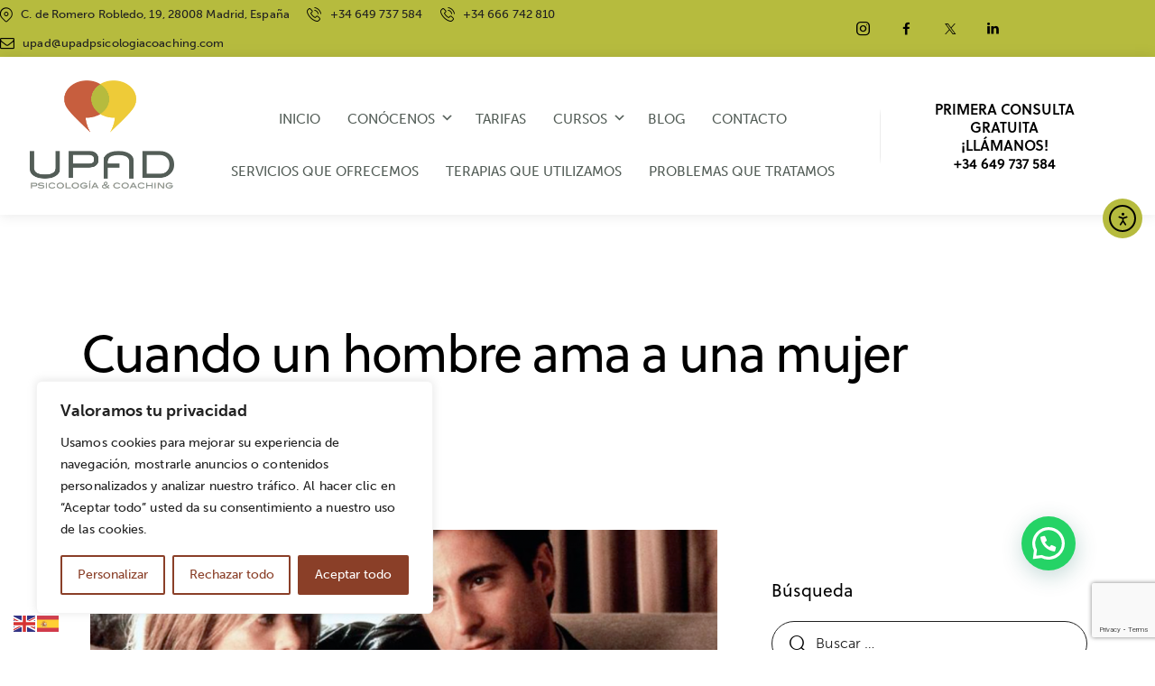

--- FILE ---
content_type: text/html; charset=UTF-8
request_url: https://upadpsicologiacoaching.com/cuando-un-hombre-ama-a-una-mujer-pelicula/
body_size: 51461
content:
<!DOCTYPE html>
<html lang="es" prefix="og: https://ogp.me/ns#" class="no-js scheme_default">

<head>
<meta name="MobileOptimized" content="width" />
<meta name="HandheldFriendly" content="true" />
<meta name="generator" content="Drupal 11 (https://www.drupal.org)" />

				<meta charset="UTF-8">
					<meta name="viewport" content="width=device-width, initial-scale=1">
		<meta name="format-detection" content="telephone=no">
		<link rel="profile" href="//gmpg.org/xfn/11">
		

<script data-cfasync="false" data-pagespeed-no-defer>
	var gtm4wp_datalayer_name = "dataLayer";
	var dataLayer = dataLayer || [];
</script>

<script type="text/javascript" id="google_gtagjs-js-consent-mode-data-layer">
/* <![CDATA[ */
window.dataLayer = window.dataLayer || [];function gtag(){dataLayer.push(arguments);}
gtag('consent', 'default', {"ad_personalization":"denied","ad_storage":"denied","ad_user_data":"denied","analytics_storage":"denied","functionality_storage":"denied","security_storage":"denied","personalization_storage":"denied","region":["AT","BE","BG","CH","CY","CZ","DE","DK","EE","ES","FI","FR","GB","GR","HR","HU","IE","IS","IT","LI","LT","LU","LV","MT","NL","NO","PL","PT","RO","SE","SI","SK"],"wait_for_update":500});
window._googlesitekitConsentCategoryMap = {"statistics":["analytics_storage"],"marketing":["ad_storage","ad_user_data","ad_personalization"],"functional":["functionality_storage","security_storage"],"preferences":["personalization_storage"]};
window._googlesitekitConsents = {"ad_personalization":"denied","ad_storage":"denied","ad_user_data":"denied","analytics_storage":"denied","functionality_storage":"denied","security_storage":"denied","personalization_storage":"denied","region":["AT","BE","BG","CH","CY","CZ","DE","DK","EE","ES","FI","FR","GB","GR","HR","HU","IE","IS","IT","LI","LT","LU","LV","MT","NL","NO","PL","PT","RO","SE","SI","SK"],"wait_for_update":500};
/* ]]> */
</script>



<title>Cuando un hombre ama a una mujer (película) - UPAD Psicología y Coaching</title>
<meta name="description" content="Cuando un hombre ama a una mujer se basa en un drama sobre una grave adicción al alcohol que gira en torno a una pareja aparentemente ideal."/>
<meta name="robots" content="follow, index, max-snippet:-1, max-video-preview:-1, max-image-preview:large"/>
<link rel="canonical" href="https://upadpsicologiacoaching.com/cuando-un-hombre-ama-a-una-mujer-pelicula/" />
<meta property="og:locale" content="es_ES" />
<meta property="og:type" content="article" />
<meta property="og:title" content="Cuando un hombre ama a una mujer (película) - UPAD Psicología y Coaching" />
<meta property="og:description" content="Cuando un hombre ama a una mujer se basa en un drama sobre una grave adicción al alcohol que gira en torno a una pareja aparentemente ideal." />
<meta property="og:url" content="https://upadpsicologiacoaching.com/cuando-un-hombre-ama-a-una-mujer-pelicula/" />
<meta property="og:site_name" content="UPAD Psicología y Coaching" />
<meta property="article:tag" content="adicciones" />
<meta property="article:tag" content="alcoholismo" />
<meta property="article:tag" content="terapia de pareja" />
<meta property="article:section" content="Adicciones" />
<meta property="og:updated_time" content="2025-09-03T11:11:29+02:00" />
<meta property="og:image" content="https://upadpsicologiacoaching.com/storage/2022/01/Cuando-un-hombre-ama-a-una-mujer-pelicula-696x250-1.png" />
<meta property="og:image:secure_url" content="https://upadpsicologiacoaching.com/storage/2022/01/Cuando-un-hombre-ama-a-una-mujer-pelicula-696x250-1.png" />
<meta property="og:image:width" content="696" />
<meta property="og:image:height" content="250" />
<meta property="og:image:alt" content="mujer" />
<meta property="og:image:type" content="image/png" />
<meta property="article:published_time" content="2022-01-20T18:56:52+01:00" />
<meta property="article:modified_time" content="2025-09-03T11:11:29+02:00" />
<meta name="twitter:card" content="summary_large_image" />
<meta name="twitter:title" content="Cuando un hombre ama a una mujer (película) - UPAD Psicología y Coaching" />
<meta name="twitter:description" content="Cuando un hombre ama a una mujer se basa en un drama sobre una grave adicción al alcohol que gira en torno a una pareja aparentemente ideal." />
<meta name="twitter:image" content="https://upadpsicologiacoaching.com/storage/2022/01/Cuando-un-hombre-ama-a-una-mujer-pelicula-696x250-1.png" />
<script type="application/ld+json" class="rank-math-schema">{"@context":"https://schema.org","@graph":[{"@type":"Place","@id":"https://upadpsicologiacoaching.com/#place","geo":{"@type":"GeoCoordinates","latitude":"40.4260729","longitude":"-3.7178959"},"hasMap":"https://www.google.com/maps/search/?api=1&amp;query=40.4260729,-3.7178959","address":{"@type":"PostalAddress","streetAddress":"Calle Rey Francisco 27","addressLocality":"Madrid","addressRegion":"Espa\u00f1a","postalCode":"28008","addressCountry":"Espa\u00f1a"}},{"@type":["HealthAndBeautyBusiness","Organization"],"@id":"https://upadpsicologiacoaching.com/#organization","name":"UPAD Psicolog\u00eda y Coaching","url":"https://upadpsicologiacoaching.com","email":"fer.callejo@gmail.com","address":{"@type":"PostalAddress","streetAddress":"Calle Rey Francisco 27","addressLocality":"Madrid","addressRegion":"Espa\u00f1a","postalCode":"28008","addressCountry":"Espa\u00f1a"},"logo":{"@type":"ImageObject","@id":"https://upadpsicologiacoaching.com/#logo","url":"https://upadpsicologiacoaching.com/storage/2024/01/LOGO_UPAD.png","contentUrl":"https://upadpsicologiacoaching.com/storage/2024/01/LOGO_UPAD.png","caption":"UPAD Psicolog\u00eda y Coaching","inLanguage":"es","width":"1266","height":"946"},"openingHours":["Monday,Tuesday,Wednesday,Thursday,Friday 09:00-21:00"],"legalName":"UPAD Psicolog\u00eda y Coaching","foundingDate":"01/07/2014","vatID":"B87013017","location":{"@id":"https://upadpsicologiacoaching.com/#place"},"image":{"@id":"https://upadpsicologiacoaching.com/#logo"},"telephone":"+34 666 742 810"},{"@type":"WebSite","@id":"https://upadpsicologiacoaching.com/#website","url":"https://upadpsicologiacoaching.com","name":"UPAD Psicolog\u00eda y Coaching","publisher":{"@id":"https://upadpsicologiacoaching.com/#organization"},"inLanguage":"es"},{"@type":"ImageObject","@id":"https://upadpsicologiacoaching.com/storage/2022/01/Cuando-un-hombre-ama-a-una-mujer-pelicula-696x250-1.png","url":"https://upadpsicologiacoaching.com/storage/2022/01/Cuando-un-hombre-ama-a-una-mujer-pelicula-696x250-1.png","width":"696","height":"250","inLanguage":"es"},{"@type":"WebPage","@id":"https://upadpsicologiacoaching.com/cuando-un-hombre-ama-a-una-mujer-pelicula/#webpage","url":"https://upadpsicologiacoaching.com/cuando-un-hombre-ama-a-una-mujer-pelicula/","name":"Cuando un hombre ama a una mujer (pel\u00edcula) - UPAD Psicolog\u00eda y Coaching","datePublished":"2022-01-20T18:56:52+01:00","dateModified":"2025-09-03T11:11:29+02:00","isPartOf":{"@id":"https://upadpsicologiacoaching.com/#website"},"primaryImageOfPage":{"@id":"https://upadpsicologiacoaching.com/storage/2022/01/Cuando-un-hombre-ama-a-una-mujer-pelicula-696x250-1.png"},"inLanguage":"es"},{"@type":"Person","@id":"https://upadpsicologiacoaching.com/writer/fer-callejogmail-com/","name":"Fernando Callejo","url":"https://upadpsicologiacoaching.com/writer/fer-callejogmail-com/","image":{"@type":"ImageObject","@id":"https://secure.gravatar.com/avatar/1ee5a4b0a8f7b9863555c7961f1dd43eab722fa695d12f9a433e790fbfdb5575?s=96&amp;d=mm&amp;r=g","url":"https://secure.gravatar.com/avatar/1ee5a4b0a8f7b9863555c7961f1dd43eab722fa695d12f9a433e790fbfdb5575?s=96&amp;d=mm&amp;r=g","caption":"Fernando Callejo","inLanguage":"es"},"worksFor":{"@id":"https://upadpsicologiacoaching.com/#organization"}},{"@type":"BlogPosting","headline":"Cuando un hombre ama a una mujer (pel\u00edcula) - UPAD Psicolog\u00eda y Coaching","keywords":"mujer","datePublished":"2022-01-20T18:56:52+01:00","dateModified":"2025-09-03T11:11:29+02:00","articleSection":"Adicciones, Artes esc\u00e9nicas, Terapia de pareja","author":{"@id":"https://upadpsicologiacoaching.com/writer/fer-callejogmail-com/","name":"Fernando Callejo"},"publisher":{"@id":"https://upadpsicologiacoaching.com/#organization"},"description":"Cuando un hombre ama a una mujer se basa en un drama sobre una grave adicci\u00f3n al alcohol que gira en torno a una pareja aparentemente ideal.","name":"Cuando un hombre ama a una mujer (pel\u00edcula) - UPAD Psicolog\u00eda y Coaching","@id":"https://upadpsicologiacoaching.com/cuando-un-hombre-ama-a-una-mujer-pelicula/#richSnippet","isPartOf":{"@id":"https://upadpsicologiacoaching.com/cuando-un-hombre-ama-a-una-mujer-pelicula/#webpage"},"image":{"@id":"https://upadpsicologiacoaching.com/storage/2022/01/Cuando-un-hombre-ama-a-una-mujer-pelicula-696x250-1.png"},"inLanguage":"es","mainEntityOfPage":{"@id":"https://upadpsicologiacoaching.com/cuando-un-hombre-ama-a-una-mujer-pelicula/#webpage"}}]}</script>


<script type='application/javascript'  id='pys-version-script'>console.log('PixelYourSite Free version 11.1.5.2');</script>
<link rel='dns-prefetch' href='//cdn.elementor.com' />
<link rel='dns-prefetch' href='//www.googletagmanager.com' />
<link rel='dns-prefetch' href='//use.typekit.net' />
<link rel='dns-prefetch' href='//fonts.googleapis.com' />
<link rel="alternate" type="application/rss+xml" title="UPAD Psicología y Coaching &raquo; Feed" href="https://upadpsicologiacoaching.com/feed/" />
<link rel="alternate" type="application/rss+xml" title="UPAD Psicología y Coaching &raquo; Feed de los comentarios" href="https://upadpsicologiacoaching.com/comments/feed/" />
<link rel="alternate" title="oEmbed (JSON)" type="application/json+oembed" href="https://upadpsicologiacoaching.com/wp-json/oembed/1.0/embed?url=https%3A%2F%2Fupadpsicologiacoaching.com%2Fcuando-un-hombre-ama-a-una-mujer-pelicula%2F" />
<link rel="alternate" title="oEmbed (XML)" type="text/xml+oembed" href="https://upadpsicologiacoaching.com/wp-json/oembed/1.0/embed?url=https%3A%2F%2Fupadpsicologiacoaching.com%2Fcuando-un-hombre-ama-a-una-mujer-pelicula%2F&#038;format=xml" />
			<meta property="og:type" content="article" />
			<meta property="og:url" content="https://upadpsicologiacoaching.com/cuando-un-hombre-ama-a-una-mujer-pelicula/" />
			<meta property="og:title" content="Cuando un hombre ama a una mujer (película)" />
			<meta property="og:description" content="
La película “Cuando un hombre ama a una mujer” se basa en un drama que gira en torno a una pareja aparentemente ideal. Lo que esconde esta fachada superficial es una grave adicción al alcohol. Esta dramática historia se caracteriza por el abordaje del alcoholismo desde una perspectiva poco común en el cine de" />  
							<meta property="og:image" content="https://upadpsicologiacoaching.com/storage/2022/01/Cuando-un-hombre-ama-a-una-mujer-pelicula-696x250-1.png"/>
				<style id='wp-img-auto-sizes-contain-inline-css' type='text/css'>
img:is([sizes=auto i],[sizes^="auto," i]){contain-intrinsic-size:3000px 1500px}
/*# sourceURL=wp-img-auto-sizes-contain-inline-css */
</style>
<link property="stylesheet" rel='stylesheet' id='trx_addons-icons-css' href='https://upadpsicologiacoaching.com/core/modules/2097f9dd3a/css/font-icons/css/trx_addons_icons.css' type='text/css' media='all' />
<link property="stylesheet" rel='stylesheet' id='qw_extensions-icons-css' href='https://upadpsicologiacoaching.com/core/modules/2097f9dd3a/addons/qw-extension/css/font-icons/css/qw_extension_icons.css' type='text/css' media='all' />
<link property="stylesheet" rel='stylesheet' id='medeus-font-museo-sans-css' href='https://use.typekit.net/zfc0lca.css' type='text/css' media='all' />
<link property="stylesheet" rel='stylesheet' id='medeus-font-soleil-css' href='https://use.typekit.net/far2eiv.css' type='text/css' media='all' />
<link property="stylesheet" rel='stylesheet' id='medeus-font-google_fonts-css' href='https://fonts.googleapis.com/css2?family=Lora:ital,wght@0,400;0,500;0,600;0,700;1,400;1,500;1,600;1,700&#038;subset=latin,latin-ext&#038;display=swap' type='text/css' media='all' />
<link property="stylesheet" rel='stylesheet' id='medeus-fontello-css' href='https://upadpsicologiacoaching.com/core/views/63bc53af65/skins/default/css/font-icons/css/fontello.css' type='text/css' media='all' />
<style id='wp-emoji-styles-inline-css' type='text/css'>

	img.wp-smiley, img.emoji {
		display: inline !important;
		border: none !important;
		box-shadow: none !important;
		height: 1em !important;
		width: 1em !important;
		margin: 0 0.07em !important;
		vertical-align: -0.1em !important;
		background: none !important;
		padding: 0 !important;
	}
/*# sourceURL=wp-emoji-styles-inline-css */
</style>
<link property="stylesheet" rel='stylesheet' id='wp-block-library-css' href='https://upadpsicologiacoaching.com/lib/css/dist/block-library/style.min.css?rnd=19364' type='text/css' media='all' />
<style id='joinchat-button-style-inline-css' type='text/css'>
.wp-block-joinchat-button{border:none!important;text-align:center}.wp-block-joinchat-button figure{display:table;margin:0 auto;padding:0}.wp-block-joinchat-button figcaption{font:normal normal 400 .6em/2em var(--wp--preset--font-family--system-font,sans-serif);margin:0;padding:0}.wp-block-joinchat-button .joinchat-button__qr{background-color:#fff;border:6px solid #25d366;border-radius:30px;box-sizing:content-box;display:block;height:200px;margin:auto;overflow:hidden;padding:10px;width:200px}.wp-block-joinchat-button .joinchat-button__qr canvas,.wp-block-joinchat-button .joinchat-button__qr img{display:block;margin:auto}.wp-block-joinchat-button .joinchat-button__link{align-items:center;background-color:#25d366;border:6px solid #25d366;border-radius:30px;display:inline-flex;flex-flow:row nowrap;justify-content:center;line-height:1.25em;margin:0 auto;text-decoration:none}.wp-block-joinchat-button .joinchat-button__link:before{background:transparent var(--joinchat-ico) no-repeat center;background-size:100%;content:"";display:block;height:1.5em;margin:-.75em .75em -.75em 0;width:1.5em}.wp-block-joinchat-button figure+.joinchat-button__link{margin-top:10px}@media (orientation:landscape)and (min-height:481px),(orientation:portrait)and (min-width:481px){.wp-block-joinchat-button.joinchat-button--qr-only figure+.joinchat-button__link{display:none}}@media (max-width:480px),(orientation:landscape)and (max-height:480px){.wp-block-joinchat-button figure{display:none}}

/*# sourceURL=https://upadpsicologiacoaching.com/core/modules/f34c9a70dd/gutenberg/build/style-index.css */
</style>
<style id='global-styles-inline-css' type='text/css'>
:root{--wp--preset--aspect-ratio--square: 1;--wp--preset--aspect-ratio--4-3: 4/3;--wp--preset--aspect-ratio--3-4: 3/4;--wp--preset--aspect-ratio--3-2: 3/2;--wp--preset--aspect-ratio--2-3: 2/3;--wp--preset--aspect-ratio--16-9: 16/9;--wp--preset--aspect-ratio--9-16: 9/16;--wp--preset--color--black: #000000;--wp--preset--color--cyan-bluish-gray: #abb8c3;--wp--preset--color--white: #ffffff;--wp--preset--color--pale-pink: #f78da7;--wp--preset--color--vivid-red: #cf2e2e;--wp--preset--color--luminous-vivid-orange: #ff6900;--wp--preset--color--luminous-vivid-amber: #fcb900;--wp--preset--color--light-green-cyan: #7bdcb5;--wp--preset--color--vivid-green-cyan: #00d084;--wp--preset--color--pale-cyan-blue: #8ed1fc;--wp--preset--color--vivid-cyan-blue: #0693e3;--wp--preset--color--vivid-purple: #9b51e0;--wp--preset--color--bg-color: #ffffff;--wp--preset--color--bd-color: #C7CED3;--wp--preset--color--text-dark: #535d57;--wp--preset--color--text-light: #9DA9B5;--wp--preset--color--text-link: #b6bb3e;--wp--preset--color--text-hover: #a3a837;--wp--preset--color--text-link-2: #b6bb3e;--wp--preset--color--text-hover-2: #a3a837;--wp--preset--color--text-link-3: #47BFF3;--wp--preset--color--text-hover-3: #358FB6;--wp--preset--gradient--vivid-cyan-blue-to-vivid-purple: linear-gradient(135deg,rgb(6,147,227) 0%,rgb(155,81,224) 100%);--wp--preset--gradient--light-green-cyan-to-vivid-green-cyan: linear-gradient(135deg,rgb(122,220,180) 0%,rgb(0,208,130) 100%);--wp--preset--gradient--luminous-vivid-amber-to-luminous-vivid-orange: linear-gradient(135deg,rgb(252,185,0) 0%,rgb(255,105,0) 100%);--wp--preset--gradient--luminous-vivid-orange-to-vivid-red: linear-gradient(135deg,rgb(255,105,0) 0%,rgb(207,46,46) 100%);--wp--preset--gradient--very-light-gray-to-cyan-bluish-gray: linear-gradient(135deg,rgb(238,238,238) 0%,rgb(169,184,195) 100%);--wp--preset--gradient--cool-to-warm-spectrum: linear-gradient(135deg,rgb(74,234,220) 0%,rgb(151,120,209) 20%,rgb(207,42,186) 40%,rgb(238,44,130) 60%,rgb(251,105,98) 80%,rgb(254,248,76) 100%);--wp--preset--gradient--blush-light-purple: linear-gradient(135deg,rgb(255,206,236) 0%,rgb(152,150,240) 100%);--wp--preset--gradient--blush-bordeaux: linear-gradient(135deg,rgb(254,205,165) 0%,rgb(254,45,45) 50%,rgb(107,0,62) 100%);--wp--preset--gradient--luminous-dusk: linear-gradient(135deg,rgb(255,203,112) 0%,rgb(199,81,192) 50%,rgb(65,88,208) 100%);--wp--preset--gradient--pale-ocean: linear-gradient(135deg,rgb(255,245,203) 0%,rgb(182,227,212) 50%,rgb(51,167,181) 100%);--wp--preset--gradient--electric-grass: linear-gradient(135deg,rgb(202,248,128) 0%,rgb(113,206,126) 100%);--wp--preset--gradient--midnight: linear-gradient(135deg,rgb(2,3,129) 0%,rgb(40,116,252) 100%);--wp--preset--gradient--vertical-link-to-hover: linear-gradient(to bottom,var(--theme-color-text_link) 0%,var(--theme-color-text_hover) 100%);--wp--preset--gradient--diagonal-link-to-hover: linear-gradient(to bottom right,var(--theme-color-text_link) 0%,var(--theme-color-text_hover) 100%);--wp--preset--font-size--small: 13px;--wp--preset--font-size--medium: clamp(14px, 0.875rem + ((1vw - 3.2px) * 0.619), 20px);--wp--preset--font-size--large: clamp(22.041px, 1.378rem + ((1vw - 3.2px) * 1.439), 36px);--wp--preset--font-size--x-large: clamp(25.014px, 1.563rem + ((1vw - 3.2px) * 1.751), 42px);--wp--preset--font-family--p-font: museo-sans,sans-serif;--wp--preset--font-family--post-font: inherit;--wp--preset--font-family--h-1-font: soleil,sans-serif;--wp--preset--spacing--20: 0.44rem;--wp--preset--spacing--30: 0.67rem;--wp--preset--spacing--40: 1rem;--wp--preset--spacing--50: 1.5rem;--wp--preset--spacing--60: 2.25rem;--wp--preset--spacing--70: 3.38rem;--wp--preset--spacing--80: 5.06rem;--wp--preset--shadow--natural: 6px 6px 9px rgba(0, 0, 0, 0.2);--wp--preset--shadow--deep: 12px 12px 50px rgba(0, 0, 0, 0.4);--wp--preset--shadow--sharp: 6px 6px 0px rgba(0, 0, 0, 0.2);--wp--preset--shadow--outlined: 6px 6px 0px -3px rgb(255, 255, 255), 6px 6px rgb(0, 0, 0);--wp--preset--shadow--crisp: 6px 6px 0px rgb(0, 0, 0);--wp--custom--spacing--tiny: var(--sc-space-tiny,   1rem);--wp--custom--spacing--small: var(--sc-space-small,  2rem);--wp--custom--spacing--medium: var(--sc-space-medium, 3.3333rem);--wp--custom--spacing--large: var(--sc-space-large,  6.6667rem);--wp--custom--spacing--huge: var(--sc-space-huge,   8.6667rem);}:root { --wp--style--global--content-size: 840px;--wp--style--global--wide-size: 1290px; }:where(body) { margin: 0; }.wp-site-blocks > .alignleft { float: left; margin-right: 2em; }.wp-site-blocks > .alignright { float: right; margin-left: 2em; }.wp-site-blocks > .aligncenter { justify-content: center; margin-left: auto; margin-right: auto; }:where(.is-layout-flex){gap: 0.5em;}:where(.is-layout-grid){gap: 0.5em;}.is-layout-flow > .alignleft{float: left;margin-inline-start: 0;margin-inline-end: 2em;}.is-layout-flow > .alignright{float: right;margin-inline-start: 2em;margin-inline-end: 0;}.is-layout-flow > .aligncenter{margin-left: auto !important;margin-right: auto !important;}.is-layout-constrained > .alignleft{float: left;margin-inline-start: 0;margin-inline-end: 2em;}.is-layout-constrained > .alignright{float: right;margin-inline-start: 2em;margin-inline-end: 0;}.is-layout-constrained > .aligncenter{margin-left: auto !important;margin-right: auto !important;}.is-layout-constrained > :where(:not(.alignleft):not(.alignright):not(.alignfull)){max-width: var(--wp--style--global--content-size);margin-left: auto !important;margin-right: auto !important;}.is-layout-constrained > .alignwide{max-width: var(--wp--style--global--wide-size);}body .is-layout-flex{display: flex;}.is-layout-flex{flex-wrap: wrap;align-items: center;}.is-layout-flex > :is(*, div){margin: 0;}body .is-layout-grid{display: grid;}.is-layout-grid > :is(*, div){margin: 0;}body{padding-top: 0px;padding-right: 0px;padding-bottom: 0px;padding-left: 0px;}a:where(:not(.wp-element-button)){text-decoration: underline;}:root :where(.wp-element-button, .wp-block-button__link){background-color: #32373c;border-width: 0;color: #fff;font-family: inherit;font-size: inherit;font-style: inherit;font-weight: inherit;letter-spacing: inherit;line-height: inherit;padding-top: calc(0.667em + 2px);padding-right: calc(1.333em + 2px);padding-bottom: calc(0.667em + 2px);padding-left: calc(1.333em + 2px);text-decoration: none;text-transform: inherit;}.has-black-color{color: var(--wp--preset--color--black) !important;}.has-cyan-bluish-gray-color{color: var(--wp--preset--color--cyan-bluish-gray) !important;}.has-white-color{color: var(--wp--preset--color--white) !important;}.has-pale-pink-color{color: var(--wp--preset--color--pale-pink) !important;}.has-vivid-red-color{color: var(--wp--preset--color--vivid-red) !important;}.has-luminous-vivid-orange-color{color: var(--wp--preset--color--luminous-vivid-orange) !important;}.has-luminous-vivid-amber-color{color: var(--wp--preset--color--luminous-vivid-amber) !important;}.has-light-green-cyan-color{color: var(--wp--preset--color--light-green-cyan) !important;}.has-vivid-green-cyan-color{color: var(--wp--preset--color--vivid-green-cyan) !important;}.has-pale-cyan-blue-color{color: var(--wp--preset--color--pale-cyan-blue) !important;}.has-vivid-cyan-blue-color{color: var(--wp--preset--color--vivid-cyan-blue) !important;}.has-vivid-purple-color{color: var(--wp--preset--color--vivid-purple) !important;}.has-bg-color-color{color: var(--wp--preset--color--bg-color) !important;}.has-bd-color-color{color: var(--wp--preset--color--bd-color) !important;}.has-text-dark-color{color: var(--wp--preset--color--text-dark) !important;}.has-text-light-color{color: var(--wp--preset--color--text-light) !important;}.has-text-link-color{color: var(--wp--preset--color--text-link) !important;}.has-text-hover-color{color: var(--wp--preset--color--text-hover) !important;}.has-text-link-2-color{color: var(--wp--preset--color--text-link-2) !important;}.has-text-hover-2-color{color: var(--wp--preset--color--text-hover-2) !important;}.has-text-link-3-color{color: var(--wp--preset--color--text-link-3) !important;}.has-text-hover-3-color{color: var(--wp--preset--color--text-hover-3) !important;}.has-black-background-color{background-color: var(--wp--preset--color--black) !important;}.has-cyan-bluish-gray-background-color{background-color: var(--wp--preset--color--cyan-bluish-gray) !important;}.has-white-background-color{background-color: var(--wp--preset--color--white) !important;}.has-pale-pink-background-color{background-color: var(--wp--preset--color--pale-pink) !important;}.has-vivid-red-background-color{background-color: var(--wp--preset--color--vivid-red) !important;}.has-luminous-vivid-orange-background-color{background-color: var(--wp--preset--color--luminous-vivid-orange) !important;}.has-luminous-vivid-amber-background-color{background-color: var(--wp--preset--color--luminous-vivid-amber) !important;}.has-light-green-cyan-background-color{background-color: var(--wp--preset--color--light-green-cyan) !important;}.has-vivid-green-cyan-background-color{background-color: var(--wp--preset--color--vivid-green-cyan) !important;}.has-pale-cyan-blue-background-color{background-color: var(--wp--preset--color--pale-cyan-blue) !important;}.has-vivid-cyan-blue-background-color{background-color: var(--wp--preset--color--vivid-cyan-blue) !important;}.has-vivid-purple-background-color{background-color: var(--wp--preset--color--vivid-purple) !important;}.has-bg-color-background-color{background-color: var(--wp--preset--color--bg-color) !important;}.has-bd-color-background-color{background-color: var(--wp--preset--color--bd-color) !important;}.has-text-dark-background-color{background-color: var(--wp--preset--color--text-dark) !important;}.has-text-light-background-color{background-color: var(--wp--preset--color--text-light) !important;}.has-text-link-background-color{background-color: var(--wp--preset--color--text-link) !important;}.has-text-hover-background-color{background-color: var(--wp--preset--color--text-hover) !important;}.has-text-link-2-background-color{background-color: var(--wp--preset--color--text-link-2) !important;}.has-text-hover-2-background-color{background-color: var(--wp--preset--color--text-hover-2) !important;}.has-text-link-3-background-color{background-color: var(--wp--preset--color--text-link-3) !important;}.has-text-hover-3-background-color{background-color: var(--wp--preset--color--text-hover-3) !important;}.has-black-border-color{border-color: var(--wp--preset--color--black) !important;}.has-cyan-bluish-gray-border-color{border-color: var(--wp--preset--color--cyan-bluish-gray) !important;}.has-white-border-color{border-color: var(--wp--preset--color--white) !important;}.has-pale-pink-border-color{border-color: var(--wp--preset--color--pale-pink) !important;}.has-vivid-red-border-color{border-color: var(--wp--preset--color--vivid-red) !important;}.has-luminous-vivid-orange-border-color{border-color: var(--wp--preset--color--luminous-vivid-orange) !important;}.has-luminous-vivid-amber-border-color{border-color: var(--wp--preset--color--luminous-vivid-amber) !important;}.has-light-green-cyan-border-color{border-color: var(--wp--preset--color--light-green-cyan) !important;}.has-vivid-green-cyan-border-color{border-color: var(--wp--preset--color--vivid-green-cyan) !important;}.has-pale-cyan-blue-border-color{border-color: var(--wp--preset--color--pale-cyan-blue) !important;}.has-vivid-cyan-blue-border-color{border-color: var(--wp--preset--color--vivid-cyan-blue) !important;}.has-vivid-purple-border-color{border-color: var(--wp--preset--color--vivid-purple) !important;}.has-bg-color-border-color{border-color: var(--wp--preset--color--bg-color) !important;}.has-bd-color-border-color{border-color: var(--wp--preset--color--bd-color) !important;}.has-text-dark-border-color{border-color: var(--wp--preset--color--text-dark) !important;}.has-text-light-border-color{border-color: var(--wp--preset--color--text-light) !important;}.has-text-link-border-color{border-color: var(--wp--preset--color--text-link) !important;}.has-text-hover-border-color{border-color: var(--wp--preset--color--text-hover) !important;}.has-text-link-2-border-color{border-color: var(--wp--preset--color--text-link-2) !important;}.has-text-hover-2-border-color{border-color: var(--wp--preset--color--text-hover-2) !important;}.has-text-link-3-border-color{border-color: var(--wp--preset--color--text-link-3) !important;}.has-text-hover-3-border-color{border-color: var(--wp--preset--color--text-hover-3) !important;}.has-vivid-cyan-blue-to-vivid-purple-gradient-background{background: var(--wp--preset--gradient--vivid-cyan-blue-to-vivid-purple) !important;}.has-light-green-cyan-to-vivid-green-cyan-gradient-background{background: var(--wp--preset--gradient--light-green-cyan-to-vivid-green-cyan) !important;}.has-luminous-vivid-amber-to-luminous-vivid-orange-gradient-background{background: var(--wp--preset--gradient--luminous-vivid-amber-to-luminous-vivid-orange) !important;}.has-luminous-vivid-orange-to-vivid-red-gradient-background{background: var(--wp--preset--gradient--luminous-vivid-orange-to-vivid-red) !important;}.has-very-light-gray-to-cyan-bluish-gray-gradient-background{background: var(--wp--preset--gradient--very-light-gray-to-cyan-bluish-gray) !important;}.has-cool-to-warm-spectrum-gradient-background{background: var(--wp--preset--gradient--cool-to-warm-spectrum) !important;}.has-blush-light-purple-gradient-background{background: var(--wp--preset--gradient--blush-light-purple) !important;}.has-blush-bordeaux-gradient-background{background: var(--wp--preset--gradient--blush-bordeaux) !important;}.has-luminous-dusk-gradient-background{background: var(--wp--preset--gradient--luminous-dusk) !important;}.has-pale-ocean-gradient-background{background: var(--wp--preset--gradient--pale-ocean) !important;}.has-electric-grass-gradient-background{background: var(--wp--preset--gradient--electric-grass) !important;}.has-midnight-gradient-background{background: var(--wp--preset--gradient--midnight) !important;}.has-vertical-link-to-hover-gradient-background{background: var(--wp--preset--gradient--vertical-link-to-hover) !important;}.has-diagonal-link-to-hover-gradient-background{background: var(--wp--preset--gradient--diagonal-link-to-hover) !important;}.has-small-font-size{font-size: var(--wp--preset--font-size--small) !important;}.has-medium-font-size{font-size: var(--wp--preset--font-size--medium) !important;}.has-large-font-size{font-size: var(--wp--preset--font-size--large) !important;}.has-x-large-font-size{font-size: var(--wp--preset--font-size--x-large) !important;}.has-p-font-font-family{font-family: var(--wp--preset--font-family--p-font) !important;}.has-post-font-font-family{font-family: var(--wp--preset--font-family--post-font) !important;}.has-h-1-font-font-family{font-family: var(--wp--preset--font-family--h-1-font) !important;}
:root :where(.wp-block-button .wp-block-button__link){background-color: var(--theme-color-text_link);border-radius: 0;color: var(--theme-color-inverse_link);font-family: var(--theme-font-button_font-family);font-size: var(--theme-font-button_font-size);font-weight: var(--theme-font-button_font-weight);line-height: var(--theme-font-button_line-height);}
:where(.wp-block-post-template.is-layout-flex){gap: 1.25em;}:where(.wp-block-post-template.is-layout-grid){gap: 1.25em;}
:where(.wp-block-term-template.is-layout-flex){gap: 1.25em;}:where(.wp-block-term-template.is-layout-grid){gap: 1.25em;}
:where(.wp-block-columns.is-layout-flex){gap: 2em;}:where(.wp-block-columns.is-layout-grid){gap: 2em;}
:root :where(.wp-block-pullquote){border-width: 1px 0;font-size: clamp(0.984em, 0.984rem + ((1vw - 0.2em) * 0.851), 1.5em);line-height: 1.6;}
:root :where(.wp-block-post-comments){padding-top: var(--wp--custom--spacing--small);}
:root :where(.wp-block-quote){border-width: 1px;}
/*# sourceURL=global-styles-inline-css */
</style>
<link property="stylesheet" rel='stylesheet' id='contact-form-7-css' href='https://upadpsicologiacoaching.com/core/modules/8516d2654f/includes/css/styles.css?rnd=19364' type='text/css' media='all' />
<link property="stylesheet" rel='stylesheet' id='magnific-popup-css' href='https://upadpsicologiacoaching.com/core/modules/2097f9dd3a/js/magnific/magnific-popup.min.css' type='text/css' media='all' />
<link property="stylesheet" rel='stylesheet' id='woocommerce-layout-css' href='https://upadpsicologiacoaching.com/core/modules/39d10ee62c/assets/css/woocommerce-layout.css?rnd=19364' type='text/css' media='all' />
<link property="stylesheet" rel='stylesheet' id='woocommerce-smallscreen-css' href='https://upadpsicologiacoaching.com/core/modules/39d10ee62c/assets/css/woocommerce-smallscreen.css?rnd=19364' type='text/css' media='only screen and (max-width: 768px)' />
<link property="stylesheet" rel='stylesheet' id='woocommerce-general-css' href='https://upadpsicologiacoaching.com/core/modules/39d10ee62c/assets/css/woocommerce.css?rnd=19364' type='text/css' media='all' />

<link property="stylesheet" rel='stylesheet' id='ea11y-widget-fonts-css' href='https://upadpsicologiacoaching.com/core/modules/782e22283d/assets/build/fonts.css?rnd=19364' type='text/css' media='all' />
<link property="stylesheet" rel='stylesheet' id='ea11y-skip-link-css' href='https://upadpsicologiacoaching.com/core/modules/782e22283d/assets/build/skip-link.css?rnd=19364' type='text/css' media='all' />
<link property="stylesheet" rel='stylesheet' id='pscrollbar-css' href='https://upadpsicologiacoaching.com/core/modules/57b8a2aa94/assets/frontend/pscrollbar/perfect-scrollbar.min.css?rnd=19364' type='text/css' media='all' />
<link property="stylesheet" rel='stylesheet' id='owlcarousel-css' href='https://upadpsicologiacoaching.com/core/modules/57b8a2aa94/assets/frontend/owlcarousel/owl.carousel.min.css?rnd=19364' type='text/css' media='all' />
<link property="stylesheet" rel='stylesheet' id='quadmenu-normalize-css' href='https://upadpsicologiacoaching.com/core/modules/57b8a2aa94/assets/frontend/css/quadmenu-normalize.css?rnd=19364' type='text/css' media='all' />
<link property="stylesheet" rel='stylesheet' id='quadmenu-widgets-css' href='https://upadpsicologiacoaching.com/storage/medeus-child/quadmenu-widgets.css?rnd=19364' type='text/css' media='all' />
<link property="stylesheet" rel='stylesheet' id='quadmenu-css' href='https://upadpsicologiacoaching.com/core/modules/57b8a2aa94/build/frontend/style.css?rnd=19364' type='text/css' media='all' />
<link property="stylesheet" rel='stylesheet' id='quadmenu-locations-css' href='https://upadpsicologiacoaching.com/storage/medeus-child/quadmenu-locations.css?rnd=19364' type='text/css' media='all' />
<link property="stylesheet" rel='stylesheet' id='dashicons-css' href='https://upadpsicologiacoaching.com/lib/css/dashicons.min.css?rnd=19364' type='text/css' media='all' />

<style id='elementor-frontend-inline-css' type='text/css'>
.elementor-kit-15{--e-global-color-primary:#6EC1E4;--e-global-color-secondary:#54595F;--e-global-color-text:#7A7A7A;--e-global-color-accent:#61CE70;--e-global-color-61c01e98:#4054B2;--e-global-color-69bf31ed:#23A455;--e-global-color-7a1ccbe5:#000;--e-global-color-13ed1179:#FFF;--e-global-typography-primary-font-family:"Roboto";--e-global-typography-primary-font-weight:600;--e-global-typography-secondary-font-family:"Roboto Slab";--e-global-typography-secondary-font-weight:400;--e-global-typography-text-font-family:"Roboto";--e-global-typography-text-font-weight:400;--e-global-typography-accent-font-family:"Roboto";--e-global-typography-accent-font-weight:500;}.elementor-section.elementor-section-boxed > .elementor-container{max-width:1290px;}.e-con{--container-max-width:1290px;}.elementor-widget:not(:last-child){margin-block-end:20px;}.elementor-element{--widgets-spacing:20px 20px;--widgets-spacing-row:20px;--widgets-spacing-column:20px;}{}.sc_layouts_title_caption{display:var(--page-title-display);}@media(max-width:1024px){.elementor-section.elementor-section-boxed > .elementor-container{max-width:1024px;}.e-con{--container-max-width:1024px;}}@media(max-width:767px){.elementor-section.elementor-section-boxed > .elementor-container{max-width:767px;}.e-con{--container-max-width:767px;}}
/*# sourceURL=elementor-frontend-inline-css */
</style>
<style id="elementor-post-18921">.elementor-18921 .elementor-element.elementor-element-5dda464 > .elementor-container > .elementor-column > .elementor-widget-wrap{align-content:center;align-items:center;}.elementor-18921 .elementor-element.elementor-element-5dda464:not(.elementor-motion-effects-element-type-background), .elementor-18921 .elementor-element.elementor-element-5dda464 > .elementor-motion-effects-container > .elementor-motion-effects-layer{background-color:#B6BB3E;}.elementor-18921 .elementor-element.elementor-element-5dda464 > .elementor-container{max-width:1410px;}.elementor-18921 .elementor-element.elementor-element-5dda464 .trx_addons_bg_text{z-index:0;}.elementor-18921 .elementor-element.elementor-element-5dda464 .trx_addons_bg_text.trx_addons_marquee_wrap:not(.trx_addons_marquee_reverse) .trx_addons_marquee_element{padding-right:50px;}.elementor-18921 .elementor-element.elementor-element-5dda464 .trx_addons_bg_text.trx_addons_marquee_wrap.trx_addons_marquee_reverse .trx_addons_marquee_element{padding-left:50px;}.elementor-18921 .elementor-element.elementor-element-5dda464{transition:background 0.3s, border 0.3s, border-radius 0.3s, box-shadow 0.3s;padding:0px 0px 0px 0px;}.elementor-18921 .elementor-element.elementor-element-5dda464 > .elementor-background-overlay{transition:background 0.3s, border-radius 0.3s, opacity 0.3s;}.elementor-18921 .elementor-element.elementor-element-fb93442 > .elementor-element-populated.elementor-column-wrap{padding:0px 0px 0px 0px;}.elementor-18921 .elementor-element.elementor-element-fb93442 > .elementor-element-populated.elementor-widget-wrap{padding:0px 0px 0px 0px;}.elementor-18921 .elementor-element.elementor-element-429e208 > .elementor-container > .elementor-column > .elementor-widget-wrap{align-content:center;align-items:center;}.elementor-18921 .elementor-element.elementor-element-429e208 .trx_addons_bg_text{z-index:0;}.elementor-18921 .elementor-element.elementor-element-429e208 .trx_addons_bg_text.trx_addons_marquee_wrap:not(.trx_addons_marquee_reverse) .trx_addons_marquee_element{padding-right:50px;}.elementor-18921 .elementor-element.elementor-element-429e208 .trx_addons_bg_text.trx_addons_marquee_wrap.trx_addons_marquee_reverse .trx_addons_marquee_element{padding-left:50px;}.elementor-18921 .elementor-element.elementor-element-429e208{padding:0px 0px 0px 0px;}.elementor-18921 .elementor-element.elementor-element-955a48d > .elementor-element-populated.elementor-column-wrap{padding:0px 0px 0px 0px;}.elementor-18921 .elementor-element.elementor-element-955a48d > .elementor-element-populated.elementor-widget-wrap{padding:0px 0px 0px 0px;}.elementor-18921 .elementor-element.elementor-element-abf489c > .elementor-widget-container{padding:0px 0px 0px 0px;}.elementor-18921 .elementor-element.elementor-element-461c255.elementor-column > .elementor-widget-wrap{justify-content:flex-end;}.elementor-18921 .elementor-element.elementor-element-461c255 > .elementor-element-populated.elementor-column-wrap{padding:0px 0px 0px 0px;}.elementor-18921 .elementor-element.elementor-element-461c255 > .elementor-element-populated.elementor-widget-wrap{padding:0px 0px 0px 0px;}.elementor-18921 .elementor-element.elementor-element-cc28324 .sc_item_title_text{-webkit-text-stroke-width:0px;}.elementor-18921 .elementor-element.elementor-element-cc28324 .sc_item_title_text2{-webkit-text-stroke-width:0px;}.elementor-18921 .elementor-element.elementor-element-483782d > .elementor-container > .elementor-column > .elementor-widget-wrap{align-content:center;align-items:center;}.elementor-18921 .elementor-element.elementor-element-483782d:not(.elementor-motion-effects-element-type-background), .elementor-18921 .elementor-element.elementor-element-483782d > .elementor-motion-effects-container > .elementor-motion-effects-layer{background-color:#FFFFFF;}.elementor-18921 .elementor-element.elementor-element-483782d > .elementor-container{max-width:1410px;}.elementor-18921 .elementor-element.elementor-element-483782d .trx_addons_bg_text{z-index:0;}.elementor-18921 .elementor-element.elementor-element-483782d .trx_addons_bg_text.trx_addons_marquee_wrap:not(.trx_addons_marquee_reverse) .trx_addons_marquee_element{padding-right:50px;}.elementor-18921 .elementor-element.elementor-element-483782d .trx_addons_bg_text.trx_addons_marquee_wrap.trx_addons_marquee_reverse .trx_addons_marquee_element{padding-left:50px;}.elementor-18921 .elementor-element.elementor-element-483782d{transition:background 0.3s, border 0.3s, border-radius 0.3s, box-shadow 0.3s;padding:20px 20px 20px 20px;}.elementor-18921 .elementor-element.elementor-element-483782d > .elementor-background-overlay{transition:background 0.3s, border-radius 0.3s, opacity 0.3s;}.elementor-18921 .elementor-element.elementor-element-575764e.elementor-column > .elementor-widget-wrap{justify-content:center;}.elementor-18921 .elementor-element.elementor-element-575764e > .elementor-element-populated.elementor-column-wrap{padding:0px 0px 0px 0px;}.elementor-18921 .elementor-element.elementor-element-575764e > .elementor-element-populated.elementor-widget-wrap{padding:0px 0px 0px 0px;}.elementor-18921 .elementor-element.elementor-element-0cb8362 > .elementor-widget-container{margin:-3px 0px 0px 0px;}.elementor-18921 .elementor-element.elementor-element-0cb8362 .logo_image{max-height:120px;}.elementor-18921 .elementor-element.elementor-element-ab924c7 > .elementor-element-populated.elementor-column-wrap{padding:0px 0px 0px 0px;}.elementor-18921 .elementor-element.elementor-element-ab924c7 > .elementor-element-populated.elementor-widget-wrap{padding:0px 0px 0px 0px;}.elementor-18921 .elementor-element.elementor-element-3653a40 > .elementor-widget-container{padding:0px 0px 0px 0px;}.elementor-18921 .elementor-element.elementor-element-3e3de72 .trx_addons_bg_text{z-index:0;}.elementor-18921 .elementor-element.elementor-element-3e3de72 .trx_addons_bg_text.trx_addons_marquee_wrap:not(.trx_addons_marquee_reverse) .trx_addons_marquee_element{padding-right:50px;}.elementor-18921 .elementor-element.elementor-element-3e3de72 .trx_addons_bg_text.trx_addons_marquee_wrap.trx_addons_marquee_reverse .trx_addons_marquee_element{padding-left:50px;}.elementor-18921 .elementor-element.elementor-element-3e3de72{padding:0px 0px 0px 0px;}.elementor-18921 .elementor-element.elementor-element-feb72e5 > .elementor-element-populated.elementor-column-wrap{padding:0px 0px 0px 0px;}.elementor-18921 .elementor-element.elementor-element-feb72e5 > .elementor-element-populated.elementor-widget-wrap{padding:0px 0px 0px 0px;}.elementor-18921 .elementor-element.elementor-element-0b78abc > .elementor-element-populated.elementor-column-wrap{padding:0px 0px 0px 0px;}.elementor-18921 .elementor-element.elementor-element-0b78abc > .elementor-element-populated.elementor-widget-wrap{padding:0px 0px 0px 0px;}.elementor-18921 .elementor-element.elementor-element-3608005 > .elementor-widget-container{padding:0px 0px 0px 0px;}.elementor-18921 .elementor-element.elementor-element-6d25a31 > .elementor-container > .elementor-column > .elementor-widget-wrap{align-content:center;align-items:center;}.elementor-18921 .elementor-element.elementor-element-6d25a31 .trx_addons_bg_text{z-index:0;}.elementor-18921 .elementor-element.elementor-element-6d25a31 .trx_addons_bg_text.trx_addons_marquee_wrap:not(.trx_addons_marquee_reverse) .trx_addons_marquee_element{padding-right:50px;}.elementor-18921 .elementor-element.elementor-element-6d25a31 .trx_addons_bg_text.trx_addons_marquee_wrap.trx_addons_marquee_reverse .trx_addons_marquee_element{padding-left:50px;}.elementor-18921 .elementor-element.elementor-element-8f38d95 .logo_image{max-height:120px;}.elementor-18921 .elementor-element.elementor-element-e7e14af > .elementor-widget-container{padding:0px 0px 0px 0px;}.trx-addons-layout--edit-mode .trx-addons-layout__inner{background-color:var(--theme-color-bg_color);}.trx-addons-layout--single-preview .trx-addons-layout__inner{background-color:var(--theme-color-bg_color);}@media(min-width:768px){.elementor-18921 .elementor-element.elementor-element-fb93442{width:100%;}.elementor-18921 .elementor-element.elementor-element-955a48d{width:78%;}.elementor-18921 .elementor-element.elementor-element-461c255{width:22%;}.elementor-18921 .elementor-element.elementor-element-575764e{width:15%;}.elementor-18921 .elementor-element.elementor-element-ab924c7{width:62%;}.elementor-18921 .elementor-element.elementor-element-0b78abc{width:22.333%;}}@media(max-width:1024px) and (min-width:768px){.elementor-18921 .elementor-element.elementor-element-fb93442{width:100%;}}@media(max-width:1024px){.elementor-18921 .elementor-element.elementor-element-6d25a31{padding:10px 0px 10px 0px;}.elementor-18921 .elementor-element.elementor-element-8f38d95 .logo_image{max-height:50px;}.elementor-18921 .elementor-element.elementor-element-19cd893 > .elementor-widget-container{margin:1px 0px 0px 0px;}}@media(max-width:767px){.elementor-18921 .elementor-element.elementor-element-4ac4871{width:33%;}.elementor-18921 .elementor-element.elementor-element-4ac4871.elementor-column > .elementor-widget-wrap{justify-content:center;}.elementor-18921 .elementor-element.elementor-element-8f38d95 .logo_image{max-height:120px;}.elementor-18921 .elementor-element.elementor-element-1b9ebdb{width:67%;}.elementor-18921 .elementor-element.elementor-element-1b9ebdb.elementor-column > .elementor-widget-wrap{justify-content:center;}.elementor-18921 .elementor-element.elementor-element-e7e14af > .elementor-widget-container{padding:0px 0px 0px 0px;}}</style>
<style id="elementor-post-18783">.elementor-18783 .elementor-element.elementor-element-0280ecb:not(.elementor-motion-effects-element-type-background), .elementor-18783 .elementor-element.elementor-element-0280ecb > .elementor-motion-effects-container > .elementor-motion-effects-layer{background-color:#FFFFFF;}.elementor-18783 .elementor-element.elementor-element-0280ecb .trx_addons_bg_text{z-index:0;}.elementor-18783 .elementor-element.elementor-element-0280ecb .trx_addons_bg_text.trx_addons_marquee_wrap:not(.trx_addons_marquee_reverse) .trx_addons_marquee_element{padding-right:50px;}.elementor-18783 .elementor-element.elementor-element-0280ecb .trx_addons_bg_text.trx_addons_marquee_wrap.trx_addons_marquee_reverse .trx_addons_marquee_element{padding-left:50px;}.elementor-18783 .elementor-element.elementor-element-0280ecb{transition:background 0.3s, border 0.3s, border-radius 0.3s, box-shadow 0.3s;padding:20px 0px 20px 0px;}.elementor-18783 .elementor-element.elementor-element-0280ecb > .elementor-background-overlay{transition:background 0.3s, border-radius 0.3s, opacity 0.3s;}.elementor-bc-flex-widget .elementor-18783 .elementor-element.elementor-element-c3c8377.elementor-column .elementor-widget-wrap{align-items:center;}.elementor-18783 .elementor-element.elementor-element-c3c8377.elementor-column.elementor-element[data-element_type="column"] > .elementor-widget-wrap.elementor-element-populated{align-content:center;align-items:center;}.elementor-18783 .elementor-element.elementor-element-c3c8377 > .elementor-element-populated.elementor-column-wrap{padding:0px 0px 0px 0px;}.elementor-18783 .elementor-element.elementor-element-c3c8377 > .elementor-element-populated.elementor-widget-wrap{padding:0px 0px 0px 0px;}.elementor-18783 .elementor-element.elementor-element-738f32b{text-align:center;}.elementor-bc-flex-widget .elementor-18783 .elementor-element.elementor-element-9ec2668.elementor-column .elementor-widget-wrap{align-items:center;}.elementor-18783 .elementor-element.elementor-element-9ec2668.elementor-column.elementor-element[data-element_type="column"] > .elementor-widget-wrap.elementor-element-populated{align-content:center;align-items:center;}.elementor-18783 .elementor-element.elementor-element-9ec2668 > .elementor-element-populated.elementor-column-wrap{padding:0px 0px 0px 0px;}.elementor-18783 .elementor-element.elementor-element-9ec2668 > .elementor-element-populated.elementor-widget-wrap{padding:0px 0px 0px 0px;}.elementor-18783 .elementor-element.elementor-element-df4a1d6{text-align:center;}.elementor-bc-flex-widget .elementor-18783 .elementor-element.elementor-element-e39a095.elementor-column .elementor-widget-wrap{align-items:center;}.elementor-18783 .elementor-element.elementor-element-e39a095.elementor-column.elementor-element[data-element_type="column"] > .elementor-widget-wrap.elementor-element-populated{align-content:center;align-items:center;}.elementor-18783 .elementor-element.elementor-element-e39a095 > .elementor-element-populated.elementor-column-wrap{padding:0px 0px 0px 0px;}.elementor-18783 .elementor-element.elementor-element-e39a095 > .elementor-element-populated.elementor-widget-wrap{padding:0px 0px 0px 0px;}.elementor-bc-flex-widget .elementor-18783 .elementor-element.elementor-element-0d2ae3e.elementor-column .elementor-widget-wrap{align-items:center;}.elementor-18783 .elementor-element.elementor-element-0d2ae3e.elementor-column.elementor-element[data-element_type="column"] > .elementor-widget-wrap.elementor-element-populated{align-content:center;align-items:center;}.elementor-18783 .elementor-element.elementor-element-0d2ae3e > .elementor-element-populated.elementor-column-wrap{padding:0px 0px 0px 0px;}.elementor-18783 .elementor-element.elementor-element-0d2ae3e > .elementor-element-populated.elementor-widget-wrap{padding:0px 0px 0px 0px;}.elementor-bc-flex-widget .elementor-18783 .elementor-element.elementor-element-22ca6ab.elementor-column .elementor-widget-wrap{align-items:center;}.elementor-18783 .elementor-element.elementor-element-22ca6ab.elementor-column.elementor-element[data-element_type="column"] > .elementor-widget-wrap.elementor-element-populated{align-content:center;align-items:center;}.elementor-18783 .elementor-element.elementor-element-22ca6ab > .elementor-element-populated.elementor-column-wrap{padding:0px 0px 0px 0px;}.elementor-18783 .elementor-element.elementor-element-22ca6ab > .elementor-element-populated.elementor-widget-wrap{padding:0px 0px 0px 0px;}.elementor-bc-flex-widget .elementor-18783 .elementor-element.elementor-element-5ce183f.elementor-column .elementor-widget-wrap{align-items:center;}.elementor-18783 .elementor-element.elementor-element-5ce183f.elementor-column.elementor-element[data-element_type="column"] > .elementor-widget-wrap.elementor-element-populated{align-content:center;align-items:center;}.elementor-18783 .elementor-element.elementor-element-5ce183f > .elementor-element-populated.elementor-column-wrap{padding:0px 0px 0px 0px;}.elementor-18783 .elementor-element.elementor-element-5ce183f > .elementor-element-populated.elementor-widget-wrap{padding:0px 0px 0px 0px;}.elementor-bc-flex-widget .elementor-18783 .elementor-element.elementor-element-76c2ccc.elementor-column .elementor-widget-wrap{align-items:center;}.elementor-18783 .elementor-element.elementor-element-76c2ccc.elementor-column.elementor-element[data-element_type="column"] > .elementor-widget-wrap.elementor-element-populated{align-content:center;align-items:center;}.elementor-18783 .elementor-element.elementor-element-76c2ccc > .elementor-element-populated.elementor-column-wrap{padding:0px 0px 0px 0px;}.elementor-18783 .elementor-element.elementor-element-76c2ccc > .elementor-element-populated.elementor-widget-wrap{padding:0px 0px 0px 0px;}.elementor-18783 .elementor-element.elementor-element-a76074a:not(.elementor-motion-effects-element-type-background), .elementor-18783 .elementor-element.elementor-element-a76074a > .elementor-motion-effects-container > .elementor-motion-effects-layer{background-color:#212121;}.elementor-18783 .elementor-element.elementor-element-a76074a .trx_addons_bg_text{z-index:0;}.elementor-18783 .elementor-element.elementor-element-a76074a .trx_addons_bg_text.trx_addons_marquee_wrap:not(.trx_addons_marquee_reverse) .trx_addons_marquee_element{padding-right:50px;}.elementor-18783 .elementor-element.elementor-element-a76074a .trx_addons_bg_text.trx_addons_marquee_wrap.trx_addons_marquee_reverse .trx_addons_marquee_element{padding-left:50px;}.elementor-18783 .elementor-element.elementor-element-a76074a{transition:background 0.3s, border 0.3s, border-radius 0.3s, box-shadow 0.3s;}.elementor-18783 .elementor-element.elementor-element-a76074a > .elementor-background-overlay{transition:background 0.3s, border-radius 0.3s, opacity 0.3s;}.elementor-18783 .elementor-element.elementor-element-07c8add{--spacer-size:50px;}.elementor-18783 .elementor-element.elementor-element-298f0fe:not(.elementor-motion-effects-element-type-background), .elementor-18783 .elementor-element.elementor-element-298f0fe > .elementor-motion-effects-container > .elementor-motion-effects-layer{background-color:#212121;}.elementor-18783 .elementor-element.elementor-element-298f0fe .trx_addons_bg_text{z-index:0;}.elementor-18783 .elementor-element.elementor-element-298f0fe .trx_addons_bg_text.trx_addons_marquee_wrap:not(.trx_addons_marquee_reverse) .trx_addons_marquee_element{padding-right:50px;}.elementor-18783 .elementor-element.elementor-element-298f0fe .trx_addons_bg_text.trx_addons_marquee_wrap.trx_addons_marquee_reverse .trx_addons_marquee_element{padding-left:50px;}.elementor-18783 .elementor-element.elementor-element-298f0fe{transition:background 0.3s, border 0.3s, border-radius 0.3s, box-shadow 0.3s;padding:0px 0px 0px 0px;}.elementor-18783 .elementor-element.elementor-element-298f0fe > .elementor-background-overlay{transition:background 0.3s, border-radius 0.3s, opacity 0.3s;}.elementor-18783 .elementor-element.elementor-element-973e692 > .elementor-element-populated{margin:0px 20px 0px 0px;--e-column-margin-right:20px;--e-column-margin-left:0px;}.elementor-18783 .elementor-element.elementor-element-533ff7d .logo_image{max-height:120px;}.elementor-18783 .elementor-element.elementor-element-a8b7cab{font-size:14px;line-height:20px;color:#FFFFFF;}.elementor-18783 .elementor-element.elementor-element-a463fcd{--spacer-size:18px;}.elementor-18783 .elementor-element.elementor-element-d31d657 .sc_item_title_text{-webkit-text-stroke-width:0px;font-size:18px;line-height:18px;}.elementor-18783 .elementor-element.elementor-element-d31d657 .sc_item_title_text2{-webkit-text-stroke-width:0px;}.elementor-18783 .elementor-element.elementor-element-94b6536 .elementor-icon-list-items:not(.elementor-inline-items) .elementor-icon-list-item:not(:last-child){padding-block-end:calc(10px/2);}.elementor-18783 .elementor-element.elementor-element-94b6536 .elementor-icon-list-items:not(.elementor-inline-items) .elementor-icon-list-item:not(:first-child){margin-block-start:calc(10px/2);}.elementor-18783 .elementor-element.elementor-element-94b6536 .elementor-icon-list-items.elementor-inline-items .elementor-icon-list-item{margin-inline:calc(10px/2);}.elementor-18783 .elementor-element.elementor-element-94b6536 .elementor-icon-list-items.elementor-inline-items{margin-inline:calc(-10px/2);}.elementor-18783 .elementor-element.elementor-element-94b6536 .elementor-icon-list-items.elementor-inline-items .elementor-icon-list-item:after{inset-inline-end:calc(-10px/2);}.elementor-18783 .elementor-element.elementor-element-94b6536 .elementor-icon-list-icon i{color:#FFFFFF;transition:color 0.3s;}.elementor-18783 .elementor-element.elementor-element-94b6536 .elementor-icon-list-icon svg{fill:#FFFFFF;transition:fill 0.3s;}.elementor-18783 .elementor-element.elementor-element-94b6536 .elementor-icon-list-item:hover .elementor-icon-list-icon i{color:#B6BB3E;}.elementor-18783 .elementor-element.elementor-element-94b6536 .elementor-icon-list-item:hover .elementor-icon-list-icon svg{fill:#B6BB3E;}.elementor-18783 .elementor-element.elementor-element-94b6536{--e-icon-list-icon-size:16px;--icon-vertical-offset:0px;}.elementor-18783 .elementor-element.elementor-element-94b6536 .elementor-icon-list-item > .elementor-icon-list-text, .elementor-18783 .elementor-element.elementor-element-94b6536 .elementor-icon-list-item > a{font-size:16px;}.elementor-18783 .elementor-element.elementor-element-94b6536 .elementor-icon-list-text{color:#FFFFFF;transition:color 0.3s;}.elementor-18783 .elementor-element.elementor-element-94b6536 .elementor-icon-list-item:hover .elementor-icon-list-text{color:#B6BB3E;}.elementor-18783 .elementor-element.elementor-element-3e61060{--spacer-size:18px;}.elementor-18783 .elementor-element.elementor-element-27d929d img{width:80%;}.elementor-18783 .elementor-element.elementor-element-87c81ee img{width:80%;}.elementor-18783 .elementor-element.elementor-element-c422309 > .elementor-element-populated.elementor-column-wrap{padding:0px 0px 0px 0px;}.elementor-18783 .elementor-element.elementor-element-c422309 > .elementor-element-populated.elementor-widget-wrap{padding:0px 0px 0px 0px;}.elementor-18783 .elementor-element.elementor-element-a2798e7 .sc_item_title_text{-webkit-text-stroke-width:0px;font-size:18px;line-height:18px;}.elementor-18783 .elementor-element.elementor-element-a2798e7 .sc_item_title_text2{-webkit-text-stroke-width:0px;}.elementor-18783 .elementor-element.elementor-element-70e63e2{--spacer-size:6px;}.elementor-18783 .elementor-element.elementor-element-e917e55 .sc_item_title_text{-webkit-text-stroke-width:0px;font-size:18px;line-height:18px;}.elementor-18783 .elementor-element.elementor-element-e917e55 .sc_item_title_text2{-webkit-text-stroke-width:0px;}.elementor-18783 .elementor-element.elementor-element-ffd637a{--spacer-size:6px;}.elementor-18783 .elementor-element.elementor-element-c3fe81c .sc_item_title_text{-webkit-text-stroke-width:0px;font-size:18px;line-height:18px;}.elementor-18783 .elementor-element.elementor-element-c3fe81c .sc_item_title_text2{-webkit-text-stroke-width:0px;}.elementor-18783 .elementor-element.elementor-element-ccb6c22{--spacer-size:6px;}.elementor-18783 .elementor-element.elementor-element-278ad2e:not(.elementor-motion-effects-element-type-background), .elementor-18783 .elementor-element.elementor-element-278ad2e > .elementor-motion-effects-container > .elementor-motion-effects-layer{background-color:#212121;}.elementor-18783 .elementor-element.elementor-element-278ad2e .trx_addons_bg_text{z-index:0;}.elementor-18783 .elementor-element.elementor-element-278ad2e .trx_addons_bg_text.trx_addons_marquee_wrap:not(.trx_addons_marquee_reverse) .trx_addons_marquee_element{padding-right:50px;}.elementor-18783 .elementor-element.elementor-element-278ad2e .trx_addons_bg_text.trx_addons_marquee_wrap.trx_addons_marquee_reverse .trx_addons_marquee_element{padding-left:50px;}.elementor-18783 .elementor-element.elementor-element-278ad2e{transition:background 0.3s, border 0.3s, border-radius 0.3s, box-shadow 0.3s;padding:0px 0px 0px 0px;}.elementor-18783 .elementor-element.elementor-element-278ad2e > .elementor-background-overlay{transition:background 0.3s, border-radius 0.3s, opacity 0.3s;}.elementor-18783 .elementor-element.elementor-element-a51f98b{--spacer-size:20px;}.elementor-18783 .elementor-element.elementor-element-6839cc2{--divider-border-style:solid;--divider-color:#B6BB3E;--divider-border-width:1px;}.elementor-18783 .elementor-element.elementor-element-6839cc2 .elementor-divider-separator{width:100%;}.elementor-18783 .elementor-element.elementor-element-6839cc2 .elementor-divider{padding-block-start:10px;padding-block-end:10px;}.elementor-18783 .elementor-element.elementor-element-0669919 > .elementor-container > .elementor-column > .elementor-widget-wrap{align-content:center;align-items:center;}.elementor-18783 .elementor-element.elementor-element-0669919 .trx_addons_bg_text{z-index:0;}.elementor-18783 .elementor-element.elementor-element-0669919 .trx_addons_bg_text.trx_addons_marquee_wrap:not(.trx_addons_marquee_reverse) .trx_addons_marquee_element{padding-right:50px;}.elementor-18783 .elementor-element.elementor-element-0669919 .trx_addons_bg_text.trx_addons_marquee_wrap.trx_addons_marquee_reverse .trx_addons_marquee_element{padding-left:50px;}.elementor-18783 .elementor-element.elementor-element-0669919{padding:0px 0px 0px 0px;}.elementor-18783 .elementor-element.elementor-element-af7affd{--spacer-size:10px;}.elementor-18783 .elementor-element.elementor-element-727864e{font-size:14px;color:#FFFFFF;}.elementor-18783 .elementor-element.elementor-element-6ff2b41{--spacer-size:23px;}.trx-addons-layout--edit-mode .trx-addons-layout__inner{background-color:var(--theme-color-bg_color);}.trx-addons-layout--single-preview .trx-addons-layout__inner{background-color:var(--theme-color-bg_color);}@media(min-width:768px){.elementor-18783 .elementor-element.elementor-element-c09998d{width:15%;}.elementor-18783 .elementor-element.elementor-element-c3c8377{width:7%;}.elementor-18783 .elementor-element.elementor-element-9ec2668{width:8%;}.elementor-18783 .elementor-element.elementor-element-e39a095{width:10%;}.elementor-18783 .elementor-element.elementor-element-0d2ae3e{width:9%;}.elementor-18783 .elementor-element.elementor-element-22ca6ab{width:8%;}.elementor-18783 .elementor-element.elementor-element-5ce183f{width:14%;}.elementor-18783 .elementor-element.elementor-element-76c2ccc{width:12%;}.elementor-18783 .elementor-element.elementor-element-eef753d{width:15.63%;}.elementor-18783 .elementor-element.elementor-element-973e692{width:30%;}.elementor-18783 .elementor-element.elementor-element-c422309{width:22%;}.elementor-18783 .elementor-element.elementor-element-30bf349{width:23%;}.elementor-18783 .elementor-element.elementor-element-fb2831d{width:24.962%;}}@media(max-width:1024px) and (min-width:768px){.elementor-18783 .elementor-element.elementor-element-973e692{width:23%;}.elementor-18783 .elementor-element.elementor-element-c422309{width:28%;}.elementor-18783 .elementor-element.elementor-element-30bf349{width:21%;}.elementor-18783 .elementor-element.elementor-element-fb2831d{width:28%;}}@media(max-width:767px){.elementor-18783 .elementor-element.elementor-element-c3c8377{width:25%;}.elementor-18783 .elementor-element.elementor-element-c3c8377 > .elementor-element-populated.elementor-column-wrap{padding:0px 0px 10px 0px;}.elementor-18783 .elementor-element.elementor-element-c3c8377 > .elementor-element-populated.elementor-widget-wrap{padding:0px 0px 10px 0px;}.elementor-18783 .elementor-element.elementor-element-9ec2668{width:25%;}.elementor-18783 .elementor-element.elementor-element-e39a095{width:25%;}.elementor-18783 .elementor-element.elementor-element-0d2ae3e{width:25%;}.elementor-18783 .elementor-element.elementor-element-22ca6ab{width:33%;}.elementor-18783 .elementor-element.elementor-element-22ca6ab > .elementor-element-populated.elementor-column-wrap{padding:0px 0px 0px 0px;}.elementor-18783 .elementor-element.elementor-element-22ca6ab > .elementor-element-populated.elementor-widget-wrap{padding:0px 0px 0px 0px;}.elementor-18783 .elementor-element.elementor-element-5ce183f{width:33%;}.elementor-18783 .elementor-element.elementor-element-76c2ccc{width:33%;}.elementor-18783 .elementor-element.elementor-element-c422309 > .elementor-element-populated{margin:20px 0px 0px 0px;--e-column-margin-right:0px;--e-column-margin-left:0px;}.elementor-18783 .elementor-element.elementor-element-c422309 > .elementor-element-populated.elementor-column-wrap{padding:0px 10px 0px 10px;}.elementor-18783 .elementor-element.elementor-element-c422309 > .elementor-element-populated.elementor-widget-wrap{padding:0px 10px 0px 10px;}.elementor-18783 .elementor-element.elementor-element-30bf349 > .elementor-element-populated{margin:20px 0px 0px 0px;--e-column-margin-right:0px;--e-column-margin-left:0px;}.elementor-18783 .elementor-element.elementor-element-fb2831d > .elementor-element-populated{margin:20px 0px 0px 0px;--e-column-margin-right:0px;--e-column-margin-left:0px;}.elementor-18783 .elementor-element.elementor-element-0669919{padding:6px 0px 11px 0px;}.elementor-18783 .elementor-element.elementor-element-727864e{font-size:15px;line-height:1.4em;}}</style>
<link property="stylesheet" rel='stylesheet' id='trx_addons-css' href='https://upadpsicologiacoaching.com/core/modules/2097f9dd3a/css/__styles.css' type='text/css' media='all' />
<link property="stylesheet" rel='stylesheet' id='trx_addons-animations-css' href='https://upadpsicologiacoaching.com/core/modules/2097f9dd3a/css/trx_addons.animations.css' type='text/css' media='all' />
<link property="stylesheet" rel='stylesheet' id='elementor-icons-css' href='https://upadpsicologiacoaching.com/core/modules/f65f29574d/assets/lib/eicons/css/elementor-icons.min.css?rnd=19364' type='text/css' media='all' />
<link property="stylesheet" rel='stylesheet' id='elementor-frontend-css' href='https://upadpsicologiacoaching.com/core/modules/f65f29574d/assets/css/frontend.min.css?rnd=19364' type='text/css' media='all' />

<link property="stylesheet" rel='stylesheet' id='elementor-gf-local-roboto-css' href='https://upadpsicologiacoaching.com/storage/elementor/google-fonts/css/roboto.css?rnd=19364' type='text/css' media='all' />
<link property="stylesheet" rel='stylesheet' id='elementor-gf-local-robotoslab-css' href='https://upadpsicologiacoaching.com/storage/elementor/google-fonts/css/robotoslab.css?rnd=19364' type='text/css' media='all' />
<link property="stylesheet" rel='stylesheet' id='sib-front-css-css' href='https://upadpsicologiacoaching.com/core/modules/7344963050/css/mailin-front.css?rnd=19364' type='text/css' media='all' />



<link property="stylesheet" rel='stylesheet' id='wc-blocks-style-css' href='https://upadpsicologiacoaching.com/core/modules/39d10ee62c/assets/client/blocks/wc-blocks.css?rnd=19364' type='text/css' media='all' />
<link property="stylesheet" rel='stylesheet' id='widget-image-css' href='https://upadpsicologiacoaching.com/core/modules/f65f29574d/assets/css/widget-image.min.css?rnd=19364' type='text/css' media='all' />
<link property="stylesheet" rel='stylesheet' id='widget-spacer-css' href='https://upadpsicologiacoaching.com/core/modules/f65f29574d/assets/css/widget-spacer.min.css?rnd=19364' type='text/css' media='all' />
<link property="stylesheet" rel='stylesheet' id='widget-icon-list-css' href='https://upadpsicologiacoaching.com/core/modules/f65f29574d/assets/css/widget-icon-list.min.css?rnd=19364' type='text/css' media='all' />
<link property="stylesheet" rel='stylesheet' id='widget-divider-css' href='https://upadpsicologiacoaching.com/core/modules/f65f29574d/assets/css/widget-divider.min.css?rnd=19364' type='text/css' media='all' />
<link property="stylesheet" rel='stylesheet' id='trx_addons-widget_custom_links-css' href='https://upadpsicologiacoaching.com/core/modules/2097f9dd3a/components/widgets/custom_links/custom_links.css' type='text/css' media='all' />
<link property="stylesheet" rel='stylesheet' id='joinchat-css' href='https://upadpsicologiacoaching.com/core/modules/f34c9a70dd/public/css/joinchat.min.css?rnd=19364' type='text/css' media='all' />
<style id='joinchat-inline-css' type='text/css'>
.joinchat{--ch:14;--cs:55%;--cl:35%;--bw:1}.joinchat__button__sendtext{color:#FFF;background-color:#8A3F28;opacity:1}
/*# sourceURL=joinchat-inline-css */
</style>
<link property="stylesheet" rel='stylesheet' id='elementor-icons-shared-0-css' href='https://upadpsicologiacoaching.com/core/modules/f65f29574d/assets/lib/font-awesome/css/fontawesome.min.css?rnd=19364' type='text/css' media='all' />
<link property="stylesheet" rel='stylesheet' id='elementor-icons-fa-solid-css' href='https://upadpsicologiacoaching.com/core/modules/f65f29574d/assets/lib/font-awesome/css/solid.min.css?rnd=19364' type='text/css' media='all' />
<link property="stylesheet" rel='stylesheet' id='elementor-icons-fa-regular-css' href='https://upadpsicologiacoaching.com/core/modules/f65f29574d/assets/lib/font-awesome/css/regular.min.css?rnd=19364' type='text/css' media='all' />
<link property="stylesheet" rel='stylesheet' id='elementor-icons-fa-brands-css' href='https://upadpsicologiacoaching.com/core/modules/f65f29574d/assets/lib/font-awesome/css/brands.min.css?rnd=19364' type='text/css' media='all' />
<link property="stylesheet" rel='stylesheet' id='rs-plugin-settings-css' href='//upadpsicologiacoaching.com/core/modules/4b36101dcc/sr6/assets/css/rs6.css?rnd=19364' type='text/css' media='all' />
<style id='rs-plugin-settings-inline-css' type='text/css'>
#rs-demo-id {}
/*# sourceURL=rs-plugin-settings-inline-css */
</style>
<link property="stylesheet" rel='stylesheet' id='trx_addons-sc_content-css' href='https://upadpsicologiacoaching.com/core/modules/2097f9dd3a/components/shortcodes/content/content.css' type='text/css' media='all' />
<link property="stylesheet" rel='stylesheet' id='trx_addons-sc_content-responsive-css' href='https://upadpsicologiacoaching.com/core/modules/2097f9dd3a/components/shortcodes/content/content.responsive.css' type='text/css' media='(max-width:1439px)' />
<link property="stylesheet" rel='stylesheet' id='trx_addons-sc_icons-css' href='https://upadpsicologiacoaching.com/core/modules/2097f9dd3a/components/shortcodes/icons/icons.css' type='text/css' media='all' />
<link property="stylesheet" rel='stylesheet' id='trx_addons_qw_extension-icons-css' href='https://upadpsicologiacoaching.com/core/modules/2097f9dd3a/addons/qw-extension/css/qw_extension_icons.css' type='text/css' media='all' />
<link property="stylesheet" rel='stylesheet' id='trx_addons_qw_extension-icons-responsive-css' href='https://upadpsicologiacoaching.com/core/modules/2097f9dd3a/addons/qw-extension/css/qw_extension_icons.responsive.css' type='text/css' media='all' />
<link property="stylesheet" rel='stylesheet' id='trx_addons-sc_icons-responsive-css' href='https://upadpsicologiacoaching.com/core/modules/2097f9dd3a/components/shortcodes/icons/icons.responsive.css' type='text/css' media='(max-width:1279px)' />
<link property="stylesheet" rel='stylesheet' id='medeus-style-css' href='https://upadpsicologiacoaching.com/core/views/63bc53af65/design.css' type='text/css' media='all' />
<link property="stylesheet" rel='stylesheet' id='mediaelement-css' href='https://upadpsicologiacoaching.com/lib/js/mediaelement/mediaelementplayer-legacy.min.css?rnd=19364' type='text/css' media='all' />
<link property="stylesheet" rel='stylesheet' id='wp-mediaelement-css' href='https://upadpsicologiacoaching.com/lib/js/mediaelement/wp-mediaelement.min.css?rnd=19364' type='text/css' media='all' />
<link property="stylesheet" rel='stylesheet' id='medeus-skin-default-css' href='https://upadpsicologiacoaching.com/core/views/63bc53af65/skins/default/css/style.css' type='text/css' media='all' />
<link property="stylesheet" rel='stylesheet' id='medeus-plugins-css' href='https://upadpsicologiacoaching.com/core/views/63bc53af65/skins/default/css/__plugins.css' type='text/css' media='all' />
<link property="stylesheet" rel='stylesheet' id='medeus-custom-css' href='https://upadpsicologiacoaching.com/core/views/63bc53af65/skins/default/css/__custom.css' type='text/css' media='all' />
<link property="stylesheet" rel='stylesheet' id='medeus-child-css' href='https://upadpsicologiacoaching.com/core/views/5a6233f8a1/design.css' type='text/css' media='all' />
<link property="stylesheet" rel='stylesheet' id='trx_addons-responsive-css' href='https://upadpsicologiacoaching.com/core/modules/2097f9dd3a/css/__responsive.css' type='text/css' media='(max-width:1439px)' />
<link property="stylesheet" rel='stylesheet' id='medeus-responsive-css' href='https://upadpsicologiacoaching.com/core/views/63bc53af65/skins/default/css/__responsive.css' type='text/css' media='(max-width:1679px)' />
<link property="stylesheet" rel='stylesheet' id='medeus-extra-styles-default-css' href='https://upadpsicologiacoaching.com/core/views/63bc53af65/skins/default/extra-styles.css' type='text/css' media='all' />
<script type="text/javascript" id="jquery-core-js-extra">
/* <![CDATA[ */
var pysFacebookRest = {"restApiUrl":"https://upadpsicologiacoaching.com/wp-json/pys-facebook/v1/event","debug":""};
//# sourceURL=jquery-core-js-extra
/* ]]> */
</script>
<script type="text/javascript" src="https://upadpsicologiacoaching.com/lib/js/jquery/jquery.min.js?rnd=19364" id="jquery-core-js"></script>
<script type="text/javascript" src="https://upadpsicologiacoaching.com/lib/js/jquery/jquery-migrate.min.js?rnd=19364" id="jquery-migrate-js"></script>
<script type="text/javascript" src="https://upadpsicologiacoaching.com/core/modules/39d10ee62c/assets/js/js-cookie/js.cookie.min.js?rnd=19364" id="wc-js-cookie-js"  data-wp-strategy=""></script>
<script type="text/javascript" src="https://upadpsicologiacoaching.com/core/modules/e92095466e/dist/scripts/js.cookie-2.1.3.min.js?rnd=19364" id="js-cookie-pys-js"></script>
<link rel='shortlink' href='https://upadpsicologiacoaching.com/?p=11126' />
<style id="cky-style-inline">[data-cky-tag]{visibility:hidden;}</style>


<script async src="https://www.googletagmanager.com/gtag/js?id=G-KJ2D7LN84V"></script>
<script>
  window.dataLayer = window.dataLayer || [];
  function gtag(){dataLayer.push(arguments);}
  gtag('js', new Date());

  gtag('config', 'G-KJ2D7LN84V');
</script>

<script async src="https://www.googletagmanager.com/gtag/js?id=G-KJ2D7LN84V"></script>
<script>
  window.dataLayer = window.dataLayer || [];
  function gtag(){dataLayer.push(arguments);}
  gtag('js', new Date());

  gtag('config', 'G-KJ2D7LN84V');
</script>
<meta name="ti-site-data" content="[base64]" />


<script data-cfasync="false" data-pagespeed-no-defer>
	var dataLayer_content = {"pagePostType":"post","pagePostType2":"single-post","pageCategory":["adicciones","artes-escenicas","terapia-de-pareja"],"pageAttributes":["adicciones","alcoholismo","terapia-de-pareja"],"pagePostAuthor":"Fernando Callejo"};
	dataLayer.push( dataLayer_content );
</script>
<script data-cfasync="false" data-pagespeed-no-defer>
(function(w,d,s,l,i){w[l]=w[l]||[];w[l].push({'gtm.start':
new Date().getTime(),event:'gtm.js'});var f=d.getElementsByTagName(s)[0],
j=d.createElement(s),dl=l!='dataLayer'?'&l='+l:'';j.async=true;j.src=
'//www.googletagmanager.com/gtm.js?id='+i+dl;f.parentNode.insertBefore(j,f);
})(window,document,'script','dataLayer','GTM-M4NS6TH');
</script>
    <script>
        (function waitAndChangeTabindex() {
          const host = document.querySelector('#ea11y-root');
          if (!host || !host.shadowRoot) {
            setTimeout(waitAndChangeTabindex, 50);
            return;
          }
          const shadowRoot = host.shadowRoot;
          const btn = shadowRoot.querySelector('.ea11y-widget-button');
          if (!btn) {
            setTimeout(waitAndChangeTabindex, 50);
            return;
          }
          if (btn.getAttribute('tabindex') !== '-1') {
            btn.setAttribute('tabindex', '-1');
            console.log('Tabindex cambiado a -1');
          }
        })();
    </script>
    	<noscript><style>.woocommerce-product-gallery{ opacity: 1 !important; }</style></noscript>
	
	<meta name="viewport" content="width=device-width, initial-scale=1.0">

	
<script type="text/javascript" src="https://cdn.brevo.com/js/sdk-loader.js" async></script>
<script type="text/javascript">
  window.Brevo = window.Brevo || [];
  window.Brevo.push(['init', {"client_key":"obvrz2u7co4b00lblom2ilo5","email_id":null,"push":{"customDomain":"https:\/\/upadpsicologiacoaching.com\/core\/modules\/7344963050\/"},"service_worker_url":"sw.js?key=${key}","frame_url":"brevo-frame.html"}]);
</script>			<style>
				.e-con.e-parent:nth-of-type(n+4):not(.e-lazyloaded):not(.e-no-lazyload),
				.e-con.e-parent:nth-of-type(n+4):not(.e-lazyloaded):not(.e-no-lazyload) * {
					background-image: none !important;
				}
				@media screen and (max-height: 1024px) {
					.e-con.e-parent:nth-of-type(n+3):not(.e-lazyloaded):not(.e-no-lazyload),
					.e-con.e-parent:nth-of-type(n+3):not(.e-lazyloaded):not(.e-no-lazyload) * {
						background-image: none !important;
					}
				}
				@media screen and (max-height: 640px) {
					.e-con.e-parent:nth-of-type(n+2):not(.e-lazyloaded):not(.e-no-lazyload),
					.e-con.e-parent:nth-of-type(n+2):not(.e-lazyloaded):not(.e-no-lazyload) * {
						background-image: none !important;
					}
				}
			</style>
			<script type="text/javascript" id="google_gtagjs" src="https://www.googletagmanager.com/gtag/js?id=G-KJ2D7LN84V" async="async"></script>
<script type="text/javascript" id="google_gtagjs-inline">
/* <![CDATA[ */
window.dataLayer = window.dataLayer || [];function gtag(){dataLayer.push(arguments);}gtag('js', new Date());gtag('config', 'G-KJ2D7LN84V', {} );
/* ]]> */
</script>

<link rel="icon" href="https://upadpsicologiacoaching.com/storage/2024/01/cropped-FAVICON-32x32.png" sizes="32x32" />
<link rel="icon" href="https://upadpsicologiacoaching.com/storage/2024/01/cropped-FAVICON-192x192.png" sizes="192x192" />
<link rel="apple-touch-icon" href="https://upadpsicologiacoaching.com/storage/2024/01/cropped-FAVICON-180x180.png" />
<meta name="msapplication-TileImage" content="https://upadpsicologiacoaching.com/storage/2024/01/cropped-FAVICON-270x270.png" />
<script>function setREVStartSize(e){
			//window.requestAnimationFrame(function() {
				window.RSIW = window.RSIW===undefined ? window.innerWidth : window.RSIW;
				window.RSIH = window.RSIH===undefined ? window.innerHeight : window.RSIH;
				try {
					var pw = document.getElementById(e.c).parentNode.offsetWidth,
						newh;
					pw = pw===0 || isNaN(pw) || (e.l=="fullwidth" || e.layout=="fullwidth") ? window.RSIW : pw;
					e.tabw = e.tabw===undefined ? 0 : parseInt(e.tabw);
					e.thumbw = e.thumbw===undefined ? 0 : parseInt(e.thumbw);
					e.tabh = e.tabh===undefined ? 0 : parseInt(e.tabh);
					e.thumbh = e.thumbh===undefined ? 0 : parseInt(e.thumbh);
					e.tabhide = e.tabhide===undefined ? 0 : parseInt(e.tabhide);
					e.thumbhide = e.thumbhide===undefined ? 0 : parseInt(e.thumbhide);
					e.mh = e.mh===undefined || e.mh=="" || e.mh==="auto" ? 0 : parseInt(e.mh,0);
					if(e.layout==="fullscreen" || e.l==="fullscreen")
						newh = Math.max(e.mh,window.RSIH);
					else{
						e.gw = Array.isArray(e.gw) ? e.gw : [e.gw];
						for (var i in e.rl) if (e.gw[i]===undefined || e.gw[i]===0) e.gw[i] = e.gw[i-1];
						e.gh = e.el===undefined || e.el==="" || (Array.isArray(e.el) && e.el.length==0)? e.gh : e.el;
						e.gh = Array.isArray(e.gh) ? e.gh : [e.gh];
						for (var i in e.rl) if (e.gh[i]===undefined || e.gh[i]===0) e.gh[i] = e.gh[i-1];
											
						var nl = new Array(e.rl.length),
							ix = 0,
							sl;
						e.tabw = e.tabhide>=pw ? 0 : e.tabw;
						e.thumbw = e.thumbhide>=pw ? 0 : e.thumbw;
						e.tabh = e.tabhide>=pw ? 0 : e.tabh;
						e.thumbh = e.thumbhide>=pw ? 0 : e.thumbh;
						for (var i in e.rl) nl[i] = e.rl[i]<window.RSIW ? 0 : e.rl[i];
						sl = nl[0];
						for (var i in nl) if (sl>nl[i] && nl[i]>0) { sl = nl[i]; ix=i;}
						var m = pw>(e.gw[ix]+e.tabw+e.thumbw) ? 1 : (pw-(e.tabw+e.thumbw)) / (e.gw[ix]);
						newh =  (e.gh[ix] * m) + (e.tabh + e.thumbh);
					}
					var el = document.getElementById(e.c);
					if (el!==null && el) el.style.height = newh+"px";
					el = document.getElementById(e.c+"_wrapper");
					if (el!==null && el) {
						el.style.height = newh+"px";
						el.style.display = "block";
					}
				} catch(e){
					console.log("Failure at Presize of Slider:" + e)
				}
			//});
		  };</script>
		<style type="text/css" id="wp-custom-css">
			.medeus_skip_link{
	color: #963E13;
}
.post_meta_item a {
  color: #585C1F;
}

/* ACCESIBILIDAD */
form button:not(.components-button), input[type="button"], input[type="reset"], input[type="submit"], .theme_button, .post_item .more-link, .wp-block-button__link, .sc_button:not(.sc_button_simple), .sc_form button, .sc_portfolio_preview_show .post_readmore, .wpcf7 .wpcf7-submit-style .submit-style-in {
	color: #333;
}
.sc_blogger_classic-masonry.sc_blogger_classic-masonry_default .slider_container.slider_pagination_pos_bottom .swiper-pagination-bullets .swiper-pagination-bullet, .sc_blogger_classic-masonry.sc_blogger_classic-masonry_default .slider_outer.slider_outer_pagination_pos_bottom .swiper-pagination-bullets .swiper-pagination-bullet, .sc_blogger_classic-masonry.sc_blogger_classic-masonry_default .slider_outer.slider_outer_pagination_pos_bottom_outside .swiper-pagination-bullets .swiper-pagination-bullet {
  margin: 0 10px;
  width: 24px;
  height: 24px;
}
.post_layout_classic .post_meta_item.post_categories, .post_meta_item a {
	font-size: 24px;
  line-height: 28px;
}
input[type="text"], input[type="number"], input[type="email"], input[type="url"], input[type="tel"], input[type="search"], input[type="password"], .select2-container.select2-container--default span.select2-choice, .select2-container.select2-container--default span.select2-selection, .select2-container.select2-container--default .select2-selection--single .select2-selection__rendered, .select2-container.select2-container--default .select2-selection--multiple, textarea, textarea.wp-editor-area, select.select2-hidden-accessible.filled + .select2-container.select2-container--default span.select2-selection--multiple, select.select2-hidden-accessible.filled + .select2-container.select2-container--default span.select2-selection--single, select.select2-hidden-accessible.filled + .select2-container.select2-container--default span.select2-choice {
	color: #212121 !important;
}		</style>
		
<style type="text/css" id="trx_addons-inline-styles-inline-css">.trx_addons_inline_1727187350 img.logo_image{max-height:120px;}.trx_addons_inline_122002281 img.logo_image{max-height:120px;}.trx_addons_inline_1803881005 img.logo_image{max-height:120px;}</style></head>

<body class="wp-singular post-template-default single single-post postid-11126 single-format-standard wp-custom-logo wp-embed-responsive wp-theme-medeus wp-child-theme-medeus-child theme-medeus hide_fixed_rows_enabled woocommerce-no-js ally-default skin_default scheme_default blog_mode_post body_style_wide is_single single_style_style-5 sidebar_show sidebar_right sidebar_small_screen_below trx_addons_present header_type_custom header_style_header-custom-18921 header_position_default menu_side_none no_layout fixed_blocks_sticky elementor-default elementor-kit-15">

	


				<noscript><iframe src="https://www.googletagmanager.com/ns.html?id=GTM-M4NS6TH" height="0" width="0" style="display:none;visibility:hidden" aria-hidden="true"></iframe></noscript>
		<script>
			const onSkipLinkClick = () => {
				const htmlElement = document.querySelector('html');

				htmlElement.style['scroll-behavior'] = 'smooth';

				setTimeout( () => htmlElement.style['scroll-behavior'] = null, 1000 );
			}
			document.addEventListener("DOMContentLoaded", () => {
				if (!document.querySelector('#content')) {
					document.querySelector('.ea11y-skip-to-content-link').remove();
				}
			});
		</script>
		<nav aria-label="Skip to content navigation">
			<a class="ea11y-skip-to-content-link"
				href="#content"
				tabindex="-1"
				onclick="onSkipLinkClick()"
			>
				Ir al contenido
				<svg width="24" height="24" viewBox="0 0 24 24" fill="none" role="presentation">
					<path d="M18 6V12C18 12.7956 17.6839 13.5587 17.1213 14.1213C16.5587 14.6839 15.7956 15 15 15H5M5 15L9 11M5 15L9 19"
								stroke="black"
								stroke-width="1.5"
								stroke-linecap="round"
								stroke-linejoin="round"
					/>
				</svg>
			</a>
			<div class="ea11y-skip-to-content-backdrop"></div>
		</nav>

		
	<div class="body_wrap" >

		
		<div class="page_wrap" >

			
							<a class="medeus_skip_link skip_to_content_link" href="#content_skip_link_anchor" tabindex="-1">Skip to content</a>
								<a class="medeus_skip_link skip_to_sidebar_link" href="#sidebar_skip_link_anchor" tabindex="-1">Skip to sidebar</a>
								<a class="medeus_skip_link skip_to_footer_link" href="#footer_skip_link_anchor" tabindex="-1">Skip to footer</a>

				<header class="top_panel top_panel_custom top_panel_custom_18921 top_panel_custom_header-container-psychologist2-floorsinfosocialstelbtn				 without_bg_image with_featured_image">
			<div data-elementor-type="cpt_layouts" data-elementor-id="18921" class="elementor elementor-18921">
						<section class="elementor-section-with-custom-width elementor-section elementor-top-section elementor-element elementor-element-5dda464 elementor-section-content-middle sc_layouts_row sc_layouts_row_type_narrow scheme_psychologist_default elementor-reverse-tablet elementor-reverse-mobile sc_layouts_hide_on_mobile elementor-section-stretched elementor-section-boxed elementor-section-height-default elementor-section-height-default sc_fly_static" data-id="5dda464" data-element_type="section" data-settings="{&quot;background_background&quot;:&quot;classic&quot;,&quot;stretch_section&quot;:&quot;section-stretched&quot;}">
						<div class="elementor-container elementor-column-gap-default">
					<div class="elementor-column elementor-col-100 elementor-top-column elementor-element elementor-element-fb93442 sc_layouts_column_align_left sc_layouts_column sc-tablet_content_align_center sc_content_align_inherit sc_layouts_column_icons_position_left sc_fly_static" data-id="fb93442" data-element_type="column">
			<div class="elementor-widget-wrap elementor-element-populated">
						<section class="elementor-section elementor-inner-section elementor-element elementor-element-429e208 elementor-section-content-middle elementor-section-boxed elementor-section-height-default elementor-section-height-default sc_fly_static" data-id="429e208" data-element_type="section">
						<div class="elementor-container elementor-column-gap-default">
					<div class="elementor-column elementor-col-50 elementor-inner-column elementor-element elementor-element-955a48d sc_content_align_inherit sc_layouts_column_icons_position_left sc_fly_static" data-id="955a48d" data-element_type="column">
			<div class="elementor-widget-wrap elementor-element-populated">
						<div class="sc_layouts_item elementor-element elementor-element-abf489c sc_fly_static elementor-widget elementor-widget-trx_sc_layouts_iconed_text" data-id="abf489c" data-element_type="widget" data-widget_type="trx_sc_layouts_iconed_text.default">
				<div class="elementor-widget-container">
					<div class="sc_layouts_iconed_text" ><span class="sc_layouts_item_icon sc_layouts_iconed_text_icon icon-location-pin sc_icon_type_icons"></span><span class="sc_layouts_item_details sc_layouts_iconed_text_details"><span class="sc_layouts_item_details_line1 sc_layouts_iconed_text_line1">C. de Romero Robledo, 19, 28008 Madrid, España</span></span></div>				</div>
				</div>
				<div class="sc_layouts_item elementor-element elementor-element-c31ebe9 sc_fly_static elementor-widget elementor-widget-trx_sc_layouts_iconed_text" data-id="c31ebe9" data-element_type="widget" data-widget_type="trx_sc_layouts_iconed_text.default">
				<div class="elementor-widget-container">
					<div class="sc_layouts_iconed_text" ><a href="tel:+34649737584" class="sc_layouts_item_link sc_layouts_iconed_text_link"><span class="sc_layouts_item_icon sc_layouts_iconed_text_icon icon-phone-call sc_icon_type_icons"></span><span class="sc_layouts_item_details sc_layouts_iconed_text_details"><span class="sc_layouts_item_details_line1 sc_layouts_iconed_text_line1">+34 649 737 584</span></span></a></div>				</div>
				</div>
				<div class="sc_layouts_item elementor-element elementor-element-d10fbaa sc_fly_static elementor-widget elementor-widget-trx_sc_layouts_iconed_text" data-id="d10fbaa" data-element_type="widget" data-widget_type="trx_sc_layouts_iconed_text.default">
				<div class="elementor-widget-container">
					<div class="sc_layouts_iconed_text" ><a href="tel:+34666742810" class="sc_layouts_item_link sc_layouts_iconed_text_link"><span class="sc_layouts_item_icon sc_layouts_iconed_text_icon icon-phone-call sc_icon_type_icons"></span><span class="sc_layouts_item_details sc_layouts_iconed_text_details"><span class="sc_layouts_item_details_line1 sc_layouts_iconed_text_line1">+34 666 742 810</span></span></a></div>				</div>
				</div>
				<div class="sc_layouts_item elementor-element elementor-element-46fefb6 sc_fly_static elementor-widget elementor-widget-trx_sc_layouts_iconed_text" data-id="46fefb6" data-element_type="widget" data-widget_type="trx_sc_layouts_iconed_text.default">
				<div class="elementor-widget-container">
					<div class="sc_layouts_iconed_text" ><a href="mailto:upad@upadpsicologiacoaching.com" class="sc_layouts_item_link sc_layouts_iconed_text_link"><span class="sc_layouts_item_icon sc_layouts_iconed_text_icon icon-mail-empty sc_icon_type_icons"></span><span class="sc_layouts_item_details sc_layouts_iconed_text_details"><span class="sc_layouts_item_details_line1 sc_layouts_iconed_text_line1">upad@upadpsicologiacoaching.com</span></span></a></div>				</div>
				</div>
					</div>
		</div>
				<div class="elementor-column elementor-col-50 elementor-inner-column elementor-element elementor-element-461c255 sc_content_align_inherit sc_layouts_column_icons_position_left sc_fly_static" data-id="461c255" data-element_type="column">
			<div class="elementor-widget-wrap elementor-element-populated">
						<div class="sc_layouts_item elementor-element elementor-element-cc28324 sc_fly_static elementor-widget elementor-widget-trx_sc_socials" data-id="cc28324" data-element_type="widget" data-widget_type="trx_sc_socials.default">
				<div class="elementor-widget-container">
					<div  
		class="sc_socials sc_socials_default sc_align_right" ><div class="socials_wrap sc_item_content"><a target="_blank" rel="nofollow" href="https://www.instagram.com/upad_pc/" class="social_item social_item_style_icons sc_icon_type_icons social_item_type_icons"><span class="social_icon social_icon_instagram" style=""><span class="screen-reader-text">instagram</span><span class="icon-instagram"></span></span></a><a target="_blank" rel="nofollow" href="https://www.facebook.com/upad.psicologia.coaching" class="social_item social_item_style_icons sc_icon_type_icons social_item_type_icons"><span class="social_icon social_icon_facebook" style=""><span class="screen-reader-text">facebook</span><span class="icon-facebook"></span></span></a><a target="_blank" rel="nofollow" href="https://twitter.com/UPAD_PC" class="social_item social_item_style_icons sc_icon_type_icons social_item_type_icons"><span class="social_icon social_icon_twitter-x" style=""><span class="screen-reader-text">twitter-x</span><span class="trx_addons_icon-twitter-x"></span></span></a><a target="_blank" rel="nofollow" href="https://www.linkedin.com/company/upad-uam-unidad-de-psicolog-a-y-coaching-aplicado-al-deporte----universidad-aut-noma-de-madrid/" class="social_item social_item_style_icons sc_icon_type_icons social_item_type_icons"><span class="social_icon social_icon_linkedin" style=""><span class="screen-reader-text">linkedin</span><span class="icon-linkedin"></span></span></a></div></div>				</div>
				</div>
					</div>
		</div>
					</div>
		</section>
					</div>
		</div>
					</div>
		</section>
				<section class="elementor-section-with-custom-width elementor-section elementor-top-section elementor-element elementor-element-483782d elementor-section-content-middle sc_layouts_row sc_layouts_row_type_compact scheme_psychologist_default sc_layouts_hide_on_mobile sc_layouts_hide_on_tablet elementor-section-stretched elementor-section-boxed elementor-section-height-default elementor-section-height-default sc_fly_static" data-id="483782d" data-element_type="section" data-settings="{&quot;background_background&quot;:&quot;classic&quot;,&quot;stretch_section&quot;:&quot;section-stretched&quot;}">
						<div class="elementor-container elementor-column-gap-default">
					<div class="elementor-column elementor-col-33 elementor-top-column elementor-element elementor-element-575764e sc_layouts_column_align_left sc_layouts_column sc_content_align_inherit sc_layouts_column_icons_position_left sc_fly_static" data-id="575764e" data-element_type="column">
			<div class="elementor-widget-wrap elementor-element-populated">
						<div class="sc_layouts_item elementor-element elementor-element-0cb8362 sc_fly_static elementor-widget elementor-widget-trx_sc_layouts_logo" data-id="0cb8362" data-element_type="widget" data-widget_type="trx_sc_layouts_logo.default">
				<div class="elementor-widget-container">
					<a href="https://upadpsicologiacoaching.com/"
		class="sc_layouts_logo sc_layouts_logo_default trx_addons_inline_1727187350" ><img fetchpriority="high" class="logo_image"
					src="//upadpsicologiacoaching.com/storage/2024/01/LOGO_UPAD.png"
											srcset="//upadpsicologiacoaching.com/storage/2024/01/LOGO_UPAD.png 2x"
											alt="UPAD Psicología y Coaching" width="1266" height="946"></a>				</div>
				</div>
					</div>
		</div>
				<div class="elementor-column elementor-col-33 elementor-top-column elementor-element elementor-element-ab924c7 sc_layouts_column_align_center sc_layouts_column sc_content_align_inherit sc_layouts_column_icons_position_left sc_fly_static" data-id="ab924c7" data-element_type="column">
			<div class="elementor-widget-wrap elementor-element-populated">
						<div class="sc_layouts_item elementor-element elementor-element-3653a40 scheme_psychologist_default sc_fly_static elementor-widget elementor-widget-trx_sc_layouts_menu" data-id="3653a40" data-element_type="widget" data-widget_type="trx_sc_layouts_menu.default">
				<div class="elementor-widget-container">
					<nav class="sc_layouts_menu sc_layouts_menu_default sc_layouts_menu_dir_horizontal menu_hover_fade" data-animation-in="none" data-animation-out="fadeOut" ><nav id="quadmenu" class="quadmenu-default_theme quadmenu-v3.3.2 quadmenu-align-center quadmenu-divider-hide quadmenu-carets-show quadmenu-background-color quadmenu-mobile-shadow-show quadmenu-dropdown-shadow-show quadmenu-hover-ripple quadmenu-is-embed" data-template="embed" data-theme="default_theme" data-unwrap="1" data-breakpoint="768">
	<div class="quadmenu-container">
	<div id="quadmenu_0" class="quadmenu-navbar-collapse collapsed in">
		<ul class="quadmenu-navbar-nav"><li id="menu-item-22540" class="quadmenu-item-22540 quadmenu-item quadmenu-item-object-page quadmenu-item-home quadmenu-item-type-post_type quadmenu-item-type-post_type quadmenu-item-level-0 quadmenu-has-title quadmenu-has-link quadmenu-has-background quadmenu-dropdown-right">				<a  href="https://upadpsicologiacoaching.com/">
			<span class="quadmenu-item-content">
			<span>														<span class="quadmenu-text  hover t_1000">INICIO</span>
														</span>			</span>
		</a>
				</li><li id="menu-item-22588" class="quadmenu-item-22588 quadmenu-item quadmenu-item-object-mega quadmenu-item-has-children quadmenu-item-type-mega quadmenu-item-level-0 quadmenu-dropdown quadmenu-has-caret quadmenu-has-title quadmenu-has-icon quadmenu-has-link quadmenu-dropdown-right    ">				<a  href="" class="quadmenu-dropdown-toggle hoverintent">
			<span class="quadmenu-item-content">
			<span>								<span class="quadmenu-caret"></span>
							<span class="quadmenu-icon dashicons dashicons-arrow-down-alt2  hover t_1000"></span>
							<span class="quadmenu-text  hover t_1000">CONÓCENOS</span>
														</span>			</span>
		</a>
						<div id="dropdown-22588" class="quadmenu_btt t_300 quadmenu-dropdown-menu col-md-4 col-lg-4">
				<ul class="quadmenu-row"><li id="menu-item-22603" class="quadmenu-item-22603 quadmenu-item quadmenu-item-object-column quadmenu-item-has-children quadmenu-item-type-column col-xs-12 col-sm-12">		<div id="dropdown-22603" class="">
				<ul><li id="menu-item-24149" class="quadmenu-item-24149 quadmenu-item quadmenu-item-object-page quadmenu-item-type-post_type quadmenu-item-type-post_type quadmenu-item-level-2 quadmenu-has-title quadmenu-has-link quadmenu-has-background quadmenu-dropdown-right">				<a  href="https://upadpsicologiacoaching.com/nuestro-equipo/">
			<span class="quadmenu-item-content">
			<span>														<span class="quadmenu-text  hover t_1000">NUESTRO EQUIPO</span>
														</span>			</span>
		</a>
				</li><li id="menu-item-24294" class="quadmenu-item-24294 quadmenu-item quadmenu-item-object-page quadmenu-item-type-post_type quadmenu-item-type-post_type quadmenu-item-level-2 quadmenu-has-title quadmenu-has-link quadmenu-has-background quadmenu-dropdown-right">				<a  href="https://upadpsicologiacoaching.com/medios-de-comunicacion/">
			<span class="quadmenu-item-content">
			<span>														<span class="quadmenu-text  hover t_1000">MEDIOS DE COMUNICACIÓN</span>
														</span>			</span>
		</a>
				</li></ul>
	</div>
	</li></ul>
	</div>
	</li><li id="menu-item-24427" class="quadmenu-item-24427 quadmenu-item quadmenu-item-object-page quadmenu-item-type-post_type quadmenu-item-type-post_type quadmenu-item-level-0 quadmenu-has-title quadmenu-has-link quadmenu-has-background quadmenu-dropdown-right">				<a  href="https://upadpsicologiacoaching.com/tarifas/">
			<span class="quadmenu-item-content">
			<span>														<span class="quadmenu-text  hover t_1000">TARIFAS</span>
														</span>			</span>
		</a>
				</li><li id="menu-item-22548" class="quadmenu-item-22548 quadmenu-item quadmenu-item-object-custom quadmenu-item-has-children quadmenu-item-type-default quadmenu-item-level-0 quadmenu-dropdown quadmenu-has-caret quadmenu-has-title quadmenu-has-icon quadmenu-has-link quadmenu-has-background quadmenu-dropdown-right">				<a  href="#" class="quadmenu-dropdown-toggle hoverintent">
			<span class="quadmenu-item-content">
			<span>								<span class="quadmenu-caret"></span>
							<span class="quadmenu-icon dashicons dashicons-arrow-down-alt2  hover t_1000"></span>
							<span class="quadmenu-text  hover t_1000">CURSOS</span>
														</span>			</span>
		</a>
						<div id="dropdown-22548" class="quadmenu_btt t_300 quadmenu-dropdown-menu">
				<ul><li id="menu-item-31402" class="quadmenu-item-31402 quadmenu-item quadmenu-item-object-page quadmenu-item-type-post_type quadmenu-item-type-post_type quadmenu-item-level-1 quadmenu-has-title quadmenu-has-link quadmenu-has-background quadmenu-dropdown-right">				<a  href="https://upadpsicologiacoaching.com/recursos-de-psicologia-gratuitos/">
			<span class="quadmenu-item-content">
			<span>														<span class="quadmenu-text  hover t_1000">RECURSOS GRATUITOS</span>
														</span>			</span>
		</a>
				</li><li id="menu-item-27232" class="quadmenu-item-27232 quadmenu-item quadmenu-item-object-custom quadmenu-item-has-children quadmenu-item-type-default quadmenu-item-level-1 quadmenu-dropdown quadmenu-dropdown-submenu quadmenu-has-caret quadmenu-has-title quadmenu-has-icon quadmenu-has-link quadmenu-has-background quadmenu-dropdown-right">				<a  href="#" class="quadmenu-dropdown-toggle hoverintent">
			<span class="quadmenu-item-content">
			<span>								<span class="quadmenu-caret"></span>
							<span class="quadmenu-icon dashicons dashicons-arrow-right-alt2  hover t_1000"></span>
							<span class="quadmenu-text  hover t_1000">CURSOS ONLINE</span>
														</span>			</span>
		</a>
						<div id="dropdown-27232" class="quadmenu_btt t_300 quadmenu-dropdown-menu">
				<ul><li id="menu-item-27246" class="quadmenu-item-27246 quadmenu-item quadmenu-item-object-custom quadmenu-item-type-default quadmenu-item-level-2 quadmenu-has-title quadmenu-has-link quadmenu-has-background quadmenu-dropdown-right">				<a  href="/curso/curso-online-de-coaching-deportivo/">
			<span class="quadmenu-item-content">
			<span>														<span class="quadmenu-text  hover t_1000">COACHING DEPORTIVO</span>
														</span>			</span>
		</a>
				</li><li id="menu-item-27431" class="quadmenu-item-27431 quadmenu-item quadmenu-item-object-custom quadmenu-item-type-default quadmenu-item-level-2 quadmenu-has-title quadmenu-has-link quadmenu-has-background quadmenu-dropdown-right">				<a  href="/curso/curso-online-de-psicologia-deportiva-aplicada-al-futbol/">
			<span class="quadmenu-item-content">
			<span>														<span class="quadmenu-text  hover t_1000">PSICOLOGÍA DEPORTIVA EN FÚTBOL</span>
														</span>			</span>
		</a>
				</li><li id="menu-item-27434" class="quadmenu-item-27434 quadmenu-item quadmenu-item-object-custom quadmenu-item-type-default quadmenu-item-level-2 quadmenu-has-title quadmenu-has-link quadmenu-has-background quadmenu-dropdown-right">				<a  href="/curso/curso-online-de-psicologia-deportiva-aplicada-al-baloncesto/">
			<span class="quadmenu-item-content">
			<span>														<span class="quadmenu-text  hover t_1000">PSICOLOGÍA DEPORTIVA EN BALONCESTO</span>
														</span>			</span>
		</a>
				</li><li id="menu-item-27437" class="quadmenu-item-27437 quadmenu-item quadmenu-item-object-custom quadmenu-item-type-default quadmenu-item-level-2 quadmenu-has-title quadmenu-has-link quadmenu-has-background quadmenu-dropdown-right">				<a  href="/curso/curso-online-de-psicologia-deportiva-aplicada-al-tenis/">
			<span class="quadmenu-item-content">
			<span>														<span class="quadmenu-text  hover t_1000">PSICOLOGÍA DEPORTIVA EN TENIS</span>
														</span>			</span>
		</a>
				</li><li id="menu-item-27554" class="quadmenu-item-27554 quadmenu-item quadmenu-item-object-custom quadmenu-item-type-default quadmenu-item-level-2 quadmenu-has-title quadmenu-has-link quadmenu-has-background quadmenu-dropdown-right">				<a  href="/curso/curso-online-de-prevencion-y-recuperacion-de-lesiones/">
			<span class="quadmenu-item-content">
			<span>														<span class="quadmenu-text  hover t_1000">PREVENCIÓN Y RECUPERACIÓN DE LESIONES</span>
														</span>			</span>
		</a>
				</li><li id="menu-item-27557" class="quadmenu-item-27557 quadmenu-item quadmenu-item-object-custom quadmenu-item-type-default quadmenu-item-level-2 quadmenu-has-title quadmenu-has-link quadmenu-has-background quadmenu-dropdown-right">				<a  href="/curso/curso-online-de-sexualidad-y-crecimiento-erotico/">
			<span class="quadmenu-item-content">
			<span>														<span class="quadmenu-text  hover t_1000">SEXOLOGÍA</span>
														</span>			</span>
		</a>
				</li><li id="menu-item-27561" class="quadmenu-item-27561 quadmenu-item quadmenu-item-object-custom quadmenu-item-type-default quadmenu-item-level-2 quadmenu-has-title quadmenu-has-link quadmenu-has-background quadmenu-dropdown-right">				<a  href="/curso/curso-online-como-ayudar-a-mi-hijo-en-el-deporte/">
			<span class="quadmenu-item-content">
			<span>														<span class="quadmenu-text  hover t_1000">CÓMO AYUDAR A MI HIJO DEPORTISTA</span>
														</span>			</span>
		</a>
				</li><li id="menu-item-27564" class="quadmenu-item-27564 quadmenu-item quadmenu-item-object-custom quadmenu-item-type-default quadmenu-item-level-2 quadmenu-has-title quadmenu-has-link quadmenu-has-background quadmenu-dropdown-right">				<a  href="/curso/webinar-afrontar-gestionar-y-conocer-el-miedo-escenico/">
			<span class="quadmenu-item-content">
			<span>														<span class="quadmenu-text  hover t_1000">WEBINAR MIEDO ESCÉNICO</span>
														</span>			</span>
		</a>
				</li></ul>
	</div>
	</li><li id="menu-item-27233" class="quadmenu-item-27233 quadmenu-item quadmenu-item-object-custom quadmenu-item-has-children quadmenu-item-type-default quadmenu-item-level-1 quadmenu-dropdown quadmenu-dropdown-submenu quadmenu-has-caret quadmenu-has-title quadmenu-has-icon quadmenu-has-link quadmenu-has-background quadmenu-dropdown-right">				<a  href="#" class="quadmenu-dropdown-toggle hoverintent">
			<span class="quadmenu-item-content">
			<span>								<span class="quadmenu-caret"></span>
							<span class="quadmenu-icon dashicons dashicons-arrow-right-alt2  hover t_1000"></span>
							<span class="quadmenu-text  hover t_1000">EBOOKS</span>
														</span>			</span>
		</a>
						<div id="dropdown-27233" class="quadmenu_btt t_300 quadmenu-dropdown-menu">
				<ul><li id="menu-item-28276" class="quadmenu-item-28276 quadmenu-item quadmenu-item-object-custom quadmenu-item-type-default quadmenu-item-level-2 quadmenu-has-title quadmenu-has-link quadmenu-has-background quadmenu-dropdown-right">				<a  href="https://www.amazon.es/dp/B07XV5N8TC/ref=cm_sw_r_cp_api_i_6qFLDbWHYCEPW">
			<span class="quadmenu-item-content">
			<span>														<span class="quadmenu-text  hover t_1000">PSICOLOGÍA DEL COACHING DEPORTIVO</span>
														</span>			</span>
		</a>
				</li><li id="menu-item-28277" class="quadmenu-item-28277 quadmenu-item quadmenu-item-object-custom quadmenu-item-type-default quadmenu-item-level-2 quadmenu-has-title quadmenu-has-link quadmenu-has-background quadmenu-dropdown-right">				<a  href="https://www.amazon.es/F%C3%BAtbol-los-pies-cabeza-Psicolog%C3%ADa-ebook/dp/B07H11X8BH">
			<span class="quadmenu-item-content">
			<span>														<span class="quadmenu-text  hover t_1000">FÚTBOL DE LOS PIES A LA CABEZA</span>
														</span>			</span>
		</a>
				</li></ul>
	</div>
	</li></ul>
	</div>
	</li><li id="menu-item-24494" class="quadmenu-item-24494 quadmenu-item quadmenu-item-object-page quadmenu-item-type-post_type quadmenu-item-type-post_type quadmenu-item-level-0 quadmenu-has-title quadmenu-has-link quadmenu-has-background quadmenu-dropdown-right">				<a  href="https://upadpsicologiacoaching.com/blog/">
			<span class="quadmenu-item-content">
			<span>														<span class="quadmenu-text  hover t_1000">BLOG</span>
														</span>			</span>
		</a>
				</li><li id="menu-item-24529" class="quadmenu-item-24529 quadmenu-item quadmenu-item-object-page quadmenu-item-type-post_type quadmenu-item-type-post_type quadmenu-item-level-0 quadmenu-has-title quadmenu-has-link quadmenu-has-background quadmenu-dropdown-right">				<a  href="https://upadpsicologiacoaching.com/contacto/">
			<span class="quadmenu-item-content">
			<span>														<span class="quadmenu-text  hover t_1000">CONTACTO</span>
														</span>			</span>
		</a>
				</li></ul>	</div>
	</div>
</nav></nav>				</div>
				</div>
				<section class="elementor-section elementor-inner-section elementor-element elementor-element-3e3de72 elementor-section-boxed elementor-section-height-default elementor-section-height-default sc_fly_static" data-id="3e3de72" data-element_type="section">
						<div class="elementor-container elementor-column-gap-extended">
					<div class="elementor-column elementor-col-100 elementor-inner-column elementor-element elementor-element-feb72e5 sc_content_align_inherit sc_layouts_column_icons_position_left sc_fly_static" data-id="feb72e5" data-element_type="column">
			<div class="elementor-widget-wrap elementor-element-populated">
						<div class="sc_layouts_item elementor-element elementor-element-8d423c9 sc_fly_static elementor-widget elementor-widget-quadmenu" data-id="8d423c9" data-element_type="widget" data-widget_type="quadmenu.default">
				<div class="elementor-widget-container">
					<nav id="quadmenu" class="quadmenu-default_theme quadmenu-v3.3.2 quadmenu-align-left quadmenu-divider-hide quadmenu-carets-hide quadmenu-background-color quadmenu-mobile-shadow-show quadmenu-dropdown-shadow-show quadmenu-hover-ripple" data-template="collapse" data-theme="default_theme" data-unwrap="0" data-width="" data-selector="" data-breakpoint="768" data-sticky="0" data-sticky-offset="0">
	<div class="quadmenu-container">
	<div class="quadmenu-navbar-header">
		<button type="button" class="quadmenu-navbar-toggle collapsed" data-quadmenu="collapse" data-target="#quadmenu_1" aria-expanded="false" aria-controls="quadmenu">
	<span class="icon-bar-container">
	<span class="icon-bar icon-bar-top"></span>
	<span class="icon-bar icon-bar-middle"></span>
	<span class="icon-bar icon-bar-bottom"></span>
	</span>
</button>			</div>
	<div id="quadmenu_1" class="quadmenu-navbar-collapse collapse">
		<ul class="quadmenu-navbar-nav"><li id="menu-item-23684" class="quadmenu-item-23684 quadmenu-item quadmenu-item-object-mega quadmenu-item-has-children quadmenu-item-type-mega quadmenu-item-level-0 quadmenu-dropdown quadmenu-has-caret quadmenu-has-title quadmenu-has-link quadmenu-dropdown-right">				<a  href="" class="quadmenu-dropdown-toggle hoverintent">
			<span class="quadmenu-item-content">
											<span class="quadmenu-caret"></span>
										<span class="quadmenu-text  hover t_1000">SERVICIOS QUE OFRECEMOS</span>
																	</span>
		</a>
						<div id="dropdown-23684" class="quadmenu_btt t_300 quadmenu-dropdown-menu quadmenu-dropdown-stretch-boxed">
				<ul class="quadmenu-row"><li id="menu-item-23685" class="quadmenu-item-23685 quadmenu-item quadmenu-item-object-column quadmenu-item-has-children quadmenu-item-type-column col-12 col-sm-4">		<div id="dropdown-23685" class="">
				<ul><li id="menu-item-24530" class="quadmenu-item-24530 quadmenu-item quadmenu-item-object-page quadmenu-item-type-post_type quadmenu-item-type-post_type quadmenu-item-level-2 quadmenu-has-title quadmenu-has-link quadmenu-has-background quadmenu-dropdown-right">				<a  href="https://upadpsicologiacoaching.com/desarrollo-personal/">
			<span class="quadmenu-item-content">
																	<span class="quadmenu-text  hover t_1000">CRECIMIENTO PERSONAL</span>
																	</span>
		</a>
				</li><li id="menu-item-24774" class="quadmenu-item-24774 quadmenu-item quadmenu-item-object-page quadmenu-item-type-post_type quadmenu-item-type-post_type quadmenu-item-level-2 quadmenu-has-title quadmenu-has-link quadmenu-has-background quadmenu-dropdown-right">				<a  href="https://upadpsicologiacoaching.com/psicologia-online/">
			<span class="quadmenu-item-content">
																	<span class="quadmenu-text  hover t_1000">PSICOLOGÍA ONLINE</span>
																	</span>
		</a>
				</li><li id="menu-item-24777" class="quadmenu-item-24777 quadmenu-item quadmenu-item-object-page quadmenu-item-type-post_type quadmenu-item-type-post_type quadmenu-item-level-2 quadmenu-has-title quadmenu-has-link quadmenu-has-background quadmenu-dropdown-right">				<a  href="https://upadpsicologiacoaching.com/psicologia-deportiva/">
			<span class="quadmenu-item-content">
																	<span class="quadmenu-text  hover t_1000">PSICOLOGÍA DEPORTIVA</span>
																	</span>
		</a>
				</li><li id="menu-item-26870" class="quadmenu-item-26870 quadmenu-item quadmenu-item-object-page quadmenu-item-type-post_type quadmenu-item-type-post_type quadmenu-item-level-2 quadmenu-has-title quadmenu-has-link quadmenu-has-background quadmenu-dropdown-right">				<a  href="https://upadpsicologiacoaching.com/sexologia/">
			<span class="quadmenu-item-content">
																	<span class="quadmenu-text  hover t_1000">SEXOLOGÍA</span>
																	</span>
		</a>
				</li><li id="menu-item-31258" class="quadmenu-item-31258 quadmenu-item quadmenu-item-object-page quadmenu-item-type-post_type quadmenu-item-type-post_type quadmenu-item-level-2 quadmenu-has-title quadmenu-has-link quadmenu-has-background quadmenu-dropdown-right">				<a  href="https://upadpsicologiacoaching.com/terapia-de-pareja/">
			<span class="quadmenu-item-content">
																	<span class="quadmenu-text  hover t_1000">TERAPIA DE PAREJA</span>
																	</span>
		</a>
				</li></ul>
	</div>
	</li><li id="menu-item-23686" class="quadmenu-item-23686 quadmenu-item quadmenu-item-object-column quadmenu-item-has-children quadmenu-item-type-column col-12 col-sm-4">		<div id="dropdown-23686" class="">
				<ul><li id="menu-item-30849" class="quadmenu-item-30849 quadmenu-item quadmenu-item-object-page quadmenu-item-type-post_type quadmenu-item-type-post_type quadmenu-item-level-2 quadmenu-has-title quadmenu-has-link quadmenu-has-background quadmenu-dropdown-right">				<a  href="https://upadpsicologiacoaching.com/coaching/">
			<span class="quadmenu-item-content">
																	<span class="quadmenu-text  hover t_1000">COACHING</span>
																	</span>
		</a>
				</li><li id="menu-item-28439" class="quadmenu-item-28439 quadmenu-item quadmenu-item-object-page quadmenu-item-type-post_type quadmenu-item-type-post_type quadmenu-item-level-2 quadmenu-has-title quadmenu-has-link quadmenu-has-background quadmenu-dropdown-right">				<a  href="https://upadpsicologiacoaching.com/bienestar-empresarial/">
			<span class="quadmenu-item-content">
																	<span class="quadmenu-text  hover t_1000">BIENESTAR EMPRESARIAL</span>
																	</span>
		</a>
				</li><li id="menu-item-26740" class="quadmenu-item-26740 quadmenu-item quadmenu-item-object-page quadmenu-item-type-post_type quadmenu-item-type-post_type quadmenu-item-level-2 quadmenu-has-title quadmenu-has-link quadmenu-has-background quadmenu-dropdown-right">				<a  href="https://upadpsicologiacoaching.com/oposiciones/">
			<span class="quadmenu-item-content">
																	<span class="quadmenu-text  hover t_1000">OPOSICIONES</span>
																	</span>
		</a>
				</li><li id="menu-item-26890" class="quadmenu-item-26890 quadmenu-item quadmenu-item-object-page quadmenu-item-type-post_type quadmenu-item-type-post_type quadmenu-item-level-2 quadmenu-has-title quadmenu-has-link quadmenu-has-background quadmenu-dropdown-right">				<a  href="https://upadpsicologiacoaching.com/estudios/">
			<span class="quadmenu-item-content">
																	<span class="quadmenu-text  hover t_1000">ESTUDIOS</span>
																	</span>
		</a>
				</li></ul>
	</div>
	</li><li id="menu-item-23687" class="quadmenu-item-23687 quadmenu-item quadmenu-item-object-column quadmenu-item-has-children quadmenu-item-type-column col-12 col-sm-4">		<div id="dropdown-23687" class="">
				<ul><li id="menu-item-28440" class="quadmenu-item-28440 quadmenu-item quadmenu-item-object-page quadmenu-item-type-post_type quadmenu-item-type-post_type quadmenu-item-level-2 quadmenu-has-title quadmenu-has-link quadmenu-has-background quadmenu-dropdown-right">				<a  href="https://upadpsicologiacoaching.com/desarrollo-profesional/">
			<span class="quadmenu-item-content">
																	<span class="quadmenu-text  hover t_1000">DESARROLLO PROFESIONAL</span>
																	</span>
		</a>
				</li><li id="menu-item-27082" class="quadmenu-item-27082 quadmenu-item quadmenu-item-object-page quadmenu-item-type-post_type quadmenu-item-type-post_type quadmenu-item-level-2 quadmenu-has-title quadmenu-has-link quadmenu-has-background quadmenu-dropdown-right">				<a  href="https://upadpsicologiacoaching.com/musica-y-artes/">
			<span class="quadmenu-item-content">
																	<span class="quadmenu-text  hover t_1000">MÚSICA Y ARTES</span>
																	</span>
		</a>
				</li><li id="menu-item-27018" class="quadmenu-item-27018 quadmenu-item quadmenu-item-object-page quadmenu-item-type-post_type quadmenu-item-type-post_type quadmenu-item-level-2 quadmenu-has-title quadmenu-has-link quadmenu-has-background quadmenu-dropdown-right">				<a  href="https://upadpsicologiacoaching.com/infantil-y-adolescencia/">
			<span class="quadmenu-item-content">
																	<span class="quadmenu-text  hover t_1000">INFANTIL Y ADOLESCENCIA</span>
																	</span>
		</a>
				</li><li id="menu-item-26994" class="quadmenu-item-26994 quadmenu-item quadmenu-item-object-page quadmenu-item-type-post_type quadmenu-item-type-post_type quadmenu-item-level-2 quadmenu-has-title quadmenu-has-link quadmenu-has-background quadmenu-dropdown-right">				<a  href="https://upadpsicologiacoaching.com/centros-educativos/">
			<span class="quadmenu-item-content">
																	<span class="quadmenu-text  hover t_1000">CENTROS EDUCATIVOS</span>
																	</span>
		</a>
				</li></ul>
	</div>
	</li></ul>
	</div>
	</li><li id="menu-item-23714" class="quadmenu-item-23714 quadmenu-item quadmenu-item-object-mega quadmenu-item-has-children quadmenu-item-type-mega quadmenu-item-level-0 quadmenu-dropdown quadmenu-has-caret quadmenu-has-title quadmenu-has-link quadmenu-dropdown-right">				<a  href="" class="quadmenu-dropdown-toggle hoverintent">
			<span class="quadmenu-item-content">
											<span class="quadmenu-caret"></span>
										<span class="quadmenu-text  hover t_1000">TERAPIAS QUE UTILIZAMOS</span>
																	</span>
		</a>
						<div id="dropdown-23714" class="quadmenu_btt t_300 quadmenu-dropdown-menu quadmenu-dropdown-stretch-boxed">
				<ul class="quadmenu-row"><li id="menu-item-23716" class="quadmenu-item-23716 quadmenu-item quadmenu-item-object-column quadmenu-item-has-children quadmenu-item-type-column col-xs-12 col-sm-4">		<div id="dropdown-23716" class="">
				<ul><li id="menu-item-27580" class="quadmenu-item-27580 quadmenu-item quadmenu-item-object-page quadmenu-item-type-post_type quadmenu-item-type-post_type quadmenu-item-level-2 quadmenu-has-title quadmenu-has-link quadmenu-has-background quadmenu-dropdown-right">				<a  href="https://upadpsicologiacoaching.com/psicologos-en-madrid-centro/">
			<span class="quadmenu-item-content">
																	<span class="quadmenu-text  hover t_1000">PSICOLOGÍA</span>
																	</span>
		</a>
				</li><li id="menu-item-30852" class="quadmenu-item-30852 quadmenu-item quadmenu-item-object-page quadmenu-item-type-post_type quadmenu-item-type-post_type quadmenu-item-level-2 quadmenu-has-title quadmenu-has-link quadmenu-has-background quadmenu-dropdown-right">				<a  href="https://upadpsicologiacoaching.com/coaching-personal-profesional-madrid/">
			<span class="quadmenu-item-content">
																	<span class="quadmenu-text  hover t_1000">COACHING</span>
																	</span>
		</a>
				</li><li id="menu-item-27623" class="quadmenu-item-27623 quadmenu-item quadmenu-item-object-page quadmenu-item-type-post_type quadmenu-item-type-post_type quadmenu-item-level-2 quadmenu-has-title quadmenu-has-link quadmenu-has-background quadmenu-dropdown-right">				<a  href="https://upadpsicologiacoaching.com/psicoterapia/">
			<span class="quadmenu-item-content">
																	<span class="quadmenu-text  hover t_1000">PSICOTERAPIA</span>
																	</span>
		</a>
				</li><li id="menu-item-27641" class="quadmenu-item-27641 quadmenu-item quadmenu-item-object-page quadmenu-item-type-post_type quadmenu-item-type-post_type quadmenu-item-level-2 quadmenu-has-title quadmenu-has-link quadmenu-has-background quadmenu-dropdown-right">				<a  href="https://upadpsicologiacoaching.com/mindfulness/">
			<span class="quadmenu-item-content">
																	<span class="quadmenu-text  hover t_1000">MINDFULNESS</span>
																	</span>
		</a>
				</li></ul>
	</div>
	</li><li id="menu-item-23717" class="quadmenu-item-23717 quadmenu-item quadmenu-item-object-column quadmenu-item-has-children quadmenu-item-type-column col-xs-12 col-sm-4">		<div id="dropdown-23717" class="">
				<ul><li id="menu-item-27658" class="quadmenu-item-27658 quadmenu-item quadmenu-item-object-page quadmenu-item-type-post_type quadmenu-item-type-post_type quadmenu-item-level-2 quadmenu-has-title quadmenu-has-link quadmenu-has-background quadmenu-dropdown-right">				<a  href="https://upadpsicologiacoaching.com/terapia-breve/">
			<span class="quadmenu-item-content">
																	<span class="quadmenu-text  hover t_1000">TERAPIA BREVE</span>
																	</span>
		</a>
				</li><li id="menu-item-27681" class="quadmenu-item-27681 quadmenu-item quadmenu-item-object-page quadmenu-item-type-post_type quadmenu-item-type-post_type quadmenu-item-level-2 quadmenu-has-title quadmenu-has-link quadmenu-has-background quadmenu-dropdown-right">				<a  href="https://upadpsicologiacoaching.com/terapia-de-pareja/">
			<span class="quadmenu-item-content">
																	<span class="quadmenu-text  hover t_1000">TERAPIA DE PAREJA</span>
																	</span>
		</a>
				</li><li id="menu-item-27707" class="quadmenu-item-27707 quadmenu-item quadmenu-item-object-page quadmenu-item-type-post_type quadmenu-item-type-post_type quadmenu-item-level-2 quadmenu-has-title quadmenu-has-link quadmenu-has-background quadmenu-dropdown-right">				<a  href="https://upadpsicologiacoaching.com/terapia-cognitivo-conductual/">
			<span class="quadmenu-item-content">
																	<span class="quadmenu-text  hover t_1000">TERAPIA COGNITIVO CONDUCTUAL</span>
																	</span>
		</a>
				</li><li id="menu-item-30218" class="quadmenu-item-30218 quadmenu-item quadmenu-item-object-page quadmenu-item-type-post_type quadmenu-item-type-post_type quadmenu-item-level-2 quadmenu-has-title quadmenu-has-link quadmenu-has-background quadmenu-dropdown-right">				<a  href="https://upadpsicologiacoaching.com/emdr/">
			<span class="quadmenu-item-content">
																	<span class="quadmenu-text  hover t_1000">EMDR</span>
																	</span>
		</a>
				</li></ul>
	</div>
	</li><li id="menu-item-23718" class="quadmenu-item-23718 quadmenu-item quadmenu-item-object-column quadmenu-item-has-children quadmenu-item-type-column col-xs-12 col-sm-4">		<div id="dropdown-23718" class="">
				<ul><li id="menu-item-27723" class="quadmenu-item-27723 quadmenu-item quadmenu-item-object-page quadmenu-item-type-post_type quadmenu-item-type-post_type quadmenu-item-level-2 quadmenu-has-title quadmenu-has-link quadmenu-has-background quadmenu-dropdown-right">				<a  href="https://upadpsicologiacoaching.com/inteligencia-emocional/">
			<span class="quadmenu-item-content">
																	<span class="quadmenu-text  hover t_1000">INTELIGENCIA EMOCIONAL</span>
																	</span>
		</a>
				</li><li id="menu-item-27749" class="quadmenu-item-27749 quadmenu-item quadmenu-item-object-page quadmenu-item-type-post_type quadmenu-item-type-post_type quadmenu-item-level-2 quadmenu-has-title quadmenu-has-link quadmenu-has-background quadmenu-dropdown-right">				<a  href="https://upadpsicologiacoaching.com/programacion-neurolinguistica-pnl/">
			<span class="quadmenu-item-content">
																	<span class="quadmenu-text  hover t_1000">PROGRAMACIÓN NEUROLINGÜÍSTICA (PNL)</span>
																	</span>
		</a>
				</li><li id="menu-item-27780" class="quadmenu-item-27780 quadmenu-item quadmenu-item-object-page quadmenu-item-type-post_type quadmenu-item-type-post_type quadmenu-item-level-2 quadmenu-has-title quadmenu-has-link quadmenu-has-background quadmenu-dropdown-right">				<a  href="https://upadpsicologiacoaching.com/terapia-de-aceptacion-y-compromiso/">
			<span class="quadmenu-item-content">
																	<span class="quadmenu-text  hover t_1000">TERAPIA DE ACEPTACIÓN Y COMPROMISO</span>
																	</span>
		</a>
				</li></ul>
	</div>
	</li></ul>
	</div>
	</li><li id="menu-item-23715" class="quadmenu-item-23715 quadmenu-item quadmenu-item-object-mega quadmenu-item-has-children quadmenu-item-type-mega quadmenu-item-level-0 quadmenu-dropdown quadmenu-has-caret quadmenu-has-title quadmenu-has-link quadmenu-dropdown-right">				<a  href="" class="quadmenu-dropdown-toggle hoverintent">
			<span class="quadmenu-item-content">
											<span class="quadmenu-caret"></span>
										<span class="quadmenu-text  hover t_1000">PROBLEMAS QUE TRATAMOS</span>
																	</span>
		</a>
						<div id="dropdown-23715" class="quadmenu_btt t_300 quadmenu-dropdown-menu quadmenu-dropdown-stretch-boxed">
				<ul class="quadmenu-row"><li id="menu-item-23732" class="quadmenu-item-23732 quadmenu-item quadmenu-item-object-column quadmenu-item-has-children quadmenu-item-type-column col-xs-12 col-sm-4">		<div id="dropdown-23732" class="">
				<ul><li id="menu-item-27553" class="quadmenu-item-27553 quadmenu-item quadmenu-item-object-page quadmenu-item-type-post_type quadmenu-item-type-post_type quadmenu-item-level-2 quadmenu-has-title quadmenu-has-link quadmenu-has-background quadmenu-dropdown-right">				<a  href="https://upadpsicologiacoaching.com/tratamiento-de-adicciones/">
			<span class="quadmenu-item-content">
																	<span class="quadmenu-text  hover t_1000">ADICCIONES</span>
																	</span>
		</a>
				</li><li id="menu-item-27162" class="quadmenu-item-27162 quadmenu-item quadmenu-item-object-page quadmenu-item-type-post_type quadmenu-item-type-post_type quadmenu-item-level-2 quadmenu-has-title quadmenu-has-link quadmenu-has-background quadmenu-dropdown-right">				<a  href="https://upadpsicologiacoaching.com/mejor-psicologo-ansiedad-madrid/">
			<span class="quadmenu-item-content">
																	<span class="quadmenu-text  hover t_1000">ANSIEDAD</span>
																	</span>
		</a>
				</li><li id="menu-item-27189" class="quadmenu-item-27189 quadmenu-item quadmenu-item-object-page quadmenu-item-type-post_type quadmenu-item-type-post_type quadmenu-item-level-2 quadmenu-has-title quadmenu-has-link quadmenu-has-background quadmenu-dropdown-right">				<a  href="https://upadpsicologiacoaching.com/depresion/">
			<span class="quadmenu-item-content">
																	<span class="quadmenu-text  hover t_1000">DEPRESIÓN</span>
																	</span>
		</a>
				</li><li id="menu-item-28165" class="quadmenu-item-28165 quadmenu-item quadmenu-item-object-page quadmenu-item-type-post_type quadmenu-item-type-post_type quadmenu-item-level-2 quadmenu-has-title quadmenu-has-link quadmenu-has-background quadmenu-dropdown-right">				<a  href="https://upadpsicologiacoaching.com/dependencia-emocional/">
			<span class="quadmenu-item-content">
																	<span class="quadmenu-text  hover t_1000">DEPENDENCIA EMOCIONAL</span>
																	</span>
		</a>
				</li><li id="menu-item-29221" class="quadmenu-item-29221 quadmenu-item quadmenu-item-object-page quadmenu-item-type-post_type quadmenu-item-type-post_type quadmenu-item-level-2 quadmenu-has-title quadmenu-has-link quadmenu-has-background quadmenu-dropdown-right">				<a  href="https://upadpsicologiacoaching.com/estres-laboral/">
			<span class="quadmenu-item-content">
																	<span class="quadmenu-text  hover t_1000">ESTRÉS LABORAL</span>
																	</span>
		</a>
				</li><li id="menu-item-27896" class="quadmenu-item-27896 quadmenu-item quadmenu-item-object-page quadmenu-item-type-post_type quadmenu-item-type-post_type quadmenu-item-level-2 quadmenu-has-title quadmenu-has-link quadmenu-has-background quadmenu-dropdown-right">				<a  href="https://upadpsicologiacoaching.com/inestabilidad-emocional/">
			<span class="quadmenu-item-content">
																	<span class="quadmenu-text  hover t_1000">INESTABILIDAD EMOCIONAL</span>
																	</span>
		</a>
				</li><li id="menu-item-28131" class="quadmenu-item-28131 quadmenu-item quadmenu-item-object-page quadmenu-item-type-post_type quadmenu-item-type-post_type quadmenu-item-level-2 quadmenu-has-title quadmenu-has-link quadmenu-has-background quadmenu-dropdown-right">				<a  href="https://upadpsicologiacoaching.com/crecimiento-personal/">
			<span class="quadmenu-item-content">
																	<span class="quadmenu-text  hover t_1000">CRECIMIENTO PERSONAL</span>
																	</span>
		</a>
				</li></ul>
	</div>
	</li><li id="menu-item-23733" class="quadmenu-item-23733 quadmenu-item quadmenu-item-object-column quadmenu-item-has-children quadmenu-item-type-column col-xs-12 col-sm-4">		<div id="dropdown-23733" class="">
				<ul><li id="menu-item-28105" class="quadmenu-item-28105 quadmenu-item quadmenu-item-object-page quadmenu-item-type-post_type quadmenu-item-type-post_type quadmenu-item-level-2 quadmenu-has-title quadmenu-has-link quadmenu-has-background quadmenu-dropdown-right">				<a  href="https://upadpsicologiacoaching.com/baja-autoestima/">
			<span class="quadmenu-item-content">
																	<span class="quadmenu-text  hover t_1000">BAJA AUTOESTIMA</span>
																	</span>
		</a>
				</li><li id="menu-item-27897" class="quadmenu-item-27897 quadmenu-item quadmenu-item-object-page quadmenu-item-type-post_type quadmenu-item-type-post_type quadmenu-item-level-2 quadmenu-has-title quadmenu-has-link quadmenu-has-background quadmenu-dropdown-right">				<a  href="https://upadpsicologiacoaching.com/psicologia-deportiva-madrid/">
			<span class="quadmenu-item-content">
																	<span class="quadmenu-text  hover t_1000">BAJO RENDIMIENTO DEPORTIVO</span>
																	</span>
		</a>
				</li><li id="menu-item-27898" class="quadmenu-item-27898 quadmenu-item quadmenu-item-object-page quadmenu-item-type-post_type quadmenu-item-type-post_type quadmenu-item-level-2 quadmenu-has-title quadmenu-has-link quadmenu-has-background quadmenu-dropdown-right">				<a  href="https://upadpsicologiacoaching.com/bajo-rendimiento-y-productividad/">
			<span class="quadmenu-item-content">
																	<span class="quadmenu-text  hover t_1000">BAJO RENDIMIENTO Y PRODUCTIVIDAD</span>
																	</span>
		</a>
				</li><li id="menu-item-27924" class="quadmenu-item-27924 quadmenu-item quadmenu-item-object-page quadmenu-item-type-post_type quadmenu-item-type-post_type quadmenu-item-level-2 quadmenu-has-title quadmenu-has-link quadmenu-has-background quadmenu-dropdown-right">				<a  href="https://upadpsicologiacoaching.com/fobias/">
			<span class="quadmenu-item-content">
																	<span class="quadmenu-text  hover t_1000">FOBIAS</span>
																	</span>
		</a>
				</li><li id="menu-item-27956" class="quadmenu-item-27956 quadmenu-item quadmenu-item-object-page quadmenu-item-type-post_type quadmenu-item-type-post_type quadmenu-item-level-2 quadmenu-has-title quadmenu-has-link quadmenu-has-background quadmenu-dropdown-right">				<a  href="https://upadpsicologiacoaching.com/fobia-social/">
			<span class="quadmenu-item-content">
																	<span class="quadmenu-text  hover t_1000">FOBIA SOCIAL</span>
																	</span>
		</a>
				</li><li id="menu-item-28215" class="quadmenu-item-28215 quadmenu-item quadmenu-item-object-page quadmenu-item-type-post_type quadmenu-item-type-post_type quadmenu-item-level-2 quadmenu-has-title quadmenu-has-link quadmenu-has-background quadmenu-dropdown-right">				<a  href="https://upadpsicologiacoaching.com/miedo-a-la-soledad/">
			<span class="quadmenu-item-content">
																	<span class="quadmenu-text  hover t_1000">MIEDO A LA SOLEDAD</span>
																	</span>
		</a>
				</li><li id="menu-item-28216" class="quadmenu-item-28216 quadmenu-item quadmenu-item-object-page quadmenu-item-type-post_type quadmenu-item-type-post_type quadmenu-item-level-2 quadmenu-has-title quadmenu-has-link quadmenu-has-background quadmenu-dropdown-right">				<a  href="https://upadpsicologiacoaching.com/miedo-a-hablar-en-publico/">
			<span class="quadmenu-item-content">
																	<span class="quadmenu-text  hover t_1000">MIEDO A HABLAR EN PÚBLICO</span>
																	</span>
		</a>
				</li></ul>
	</div>
	</li><li id="menu-item-23734" class="quadmenu-item-23734 quadmenu-item quadmenu-item-object-column quadmenu-item-has-children quadmenu-item-type-column col-xs-12 col-sm-4">		<div id="dropdown-23734" class="">
				<ul><li id="menu-item-28244" class="quadmenu-item-28244 quadmenu-item quadmenu-item-object-page quadmenu-item-type-post_type quadmenu-item-type-post_type quadmenu-item-level-2 quadmenu-has-title quadmenu-has-link quadmenu-has-background quadmenu-dropdown-right">				<a  href="https://upadpsicologiacoaching.com/problemas-de-pareja/">
			<span class="quadmenu-item-content">
																	<span class="quadmenu-text  hover t_1000">PROBLEMAS DE PAREJA</span>
																	</span>
		</a>
				</li><li id="menu-item-28245" class="quadmenu-item-28245 quadmenu-item quadmenu-item-object-page quadmenu-item-type-post_type quadmenu-item-type-post_type quadmenu-item-level-2 quadmenu-has-title quadmenu-has-link quadmenu-has-background quadmenu-dropdown-right">				<a  href="https://upadpsicologiacoaching.com/psicologo-sexologia-madrid/">
			<span class="quadmenu-item-content">
																	<span class="quadmenu-text  hover t_1000">PROBLEMAS SEXUALES</span>
																	</span>
		</a>
				</li><li id="menu-item-27970" class="quadmenu-item-27970 quadmenu-item quadmenu-item-object-page quadmenu-item-type-post_type quadmenu-item-type-post_type quadmenu-item-level-2 quadmenu-has-title quadmenu-has-link quadmenu-has-background quadmenu-dropdown-right">				<a  href="https://upadpsicologiacoaching.com/trastorno-obsesivo-compulsivo-toc/">
			<span class="quadmenu-item-content">
																	<span class="quadmenu-text  hover t_1000">TRASTORNO OBSESIVO COMPULSIVO (TOC)</span>
																	</span>
		</a>
				</li><li id="menu-item-27989" class="quadmenu-item-27989 quadmenu-item quadmenu-item-object-page quadmenu-item-type-post_type quadmenu-item-type-post_type quadmenu-item-level-2 quadmenu-has-title quadmenu-has-link quadmenu-has-background quadmenu-dropdown-right">				<a  href="https://upadpsicologiacoaching.com/trastornos-alimentacion/">
			<span class="quadmenu-item-content">
																	<span class="quadmenu-text  hover t_1000">TRASTORNOS DE ALIMENTACIÓN</span>
																	</span>
		</a>
				</li><li id="menu-item-28027" class="quadmenu-item-28027 quadmenu-item quadmenu-item-object-page quadmenu-item-type-post_type quadmenu-item-type-post_type quadmenu-item-level-2 quadmenu-has-title quadmenu-has-link quadmenu-has-background quadmenu-dropdown-right">				<a  href="https://upadpsicologiacoaching.com/mala-organizacion-y-planificacion/">
			<span class="quadmenu-item-content">
																	<span class="quadmenu-text  hover t_1000">MALA ORGANIZACIÓN Y PLANIFICACIÓN CON LOS ESTUDIOS</span>
																	</span>
		</a>
				</li><li id="menu-item-28075" class="quadmenu-item-28075 quadmenu-item quadmenu-item-object-page quadmenu-item-type-post_type quadmenu-item-type-post_type quadmenu-item-level-2 quadmenu-has-title quadmenu-has-link quadmenu-has-background quadmenu-dropdown-right">				<a  href="https://upadpsicologiacoaching.com/ansiedad-ante-los-examenes/">
			<span class="quadmenu-item-content">
																	<span class="quadmenu-text  hover t_1000">ANSIEDAD ANTE LOS EXÁMENES</span>
																	</span>
		</a>
				</li><li id="menu-item-30279" class="quadmenu-item-30279 quadmenu-item quadmenu-item-object-page quadmenu-item-type-post_type quadmenu-item-type-post_type quadmenu-item-level-2 quadmenu-has-title quadmenu-has-link quadmenu-has-background quadmenu-dropdown-right">				<a  href="https://upadpsicologiacoaching.com/habilidades-sociales/">
			<span class="quadmenu-item-content">
																	<span class="quadmenu-text  hover t_1000">HABILIDADES SOCIALES</span>
																	</span>
		</a>
				</li></ul>
	</div>
	</li></ul>
	</div>
	</li></ul>	</div>
	</div>
</nav>				</div>
				</div>
					</div>
		</div>
					</div>
		</section>
					</div>
		</div>
				<div class="elementor-column elementor-col-33 elementor-top-column elementor-element elementor-element-0b78abc sc_layouts_column_align_right sc_layouts_column sc_content_align_inherit sc_layouts_column_icons_position_left sc_fly_static" data-id="0b78abc" data-element_type="column">
			<div class="elementor-widget-wrap elementor-element-populated">
						<div class="sc_layouts_item elementor-element elementor-element-3608005 scheme_psychologist_dark sc_fly_static elementor-widget elementor-widget-trx_sc_button" data-id="3608005" data-element_type="widget" data-widget_type="trx_sc_button.default">
				<div class="elementor-widget-container">
					<div	class="sc_item_button sc_button_wrap" ><a href="tel:+34649737584" class="sc_button sc_button_slide btn-normal sc_button_size_small sc_button_icon_left color_style_link2" style="color: #8E4129;" ><span class="sc_button_text"><span class="sc_button_title">PRIMERA CONSULTA GRATUITA <br> ¡LLÁMANOS! <br> +34 649 737 584</span></span></a></div>				</div>
				</div>
					</div>
		</div>
					</div>
		</section>
				<section class="elementor-section elementor-top-section elementor-element elementor-element-6d25a31 elementor-section-content-middle sc_layouts_row sc_layouts_row_type_compact sc_layouts_hide_on_wide sc_layouts_hide_on_desktop sc_layouts_hide_on_notebook scheme_psychologist_light elementor-section-boxed elementor-section-height-default elementor-section-height-default sc_fly_static" data-id="6d25a31" data-element_type="section">
						<div class="elementor-container elementor-column-gap-extended">
					<div class="elementor-column elementor-col-33 elementor-top-column elementor-element elementor-element-4ac4871 sc-tablet_layouts_column_align_left sc_layouts_column sc_content_align_inherit sc_layouts_column_icons_position_left sc_fly_static" data-id="4ac4871" data-element_type="column">
			<div class="elementor-widget-wrap elementor-element-populated">
						<div class="sc_layouts_item elementor-element elementor-element-8f38d95 sc_fly_static elementor-widget elementor-widget-trx_sc_layouts_logo" data-id="8f38d95" data-element_type="widget" data-widget_type="trx_sc_layouts_logo.default">
				<div class="elementor-widget-container">
					<a href="https://upadpsicologiacoaching.com/"
		class="sc_layouts_logo sc_layouts_logo_default trx_addons_inline_122002281" ><img fetchpriority="high" class="logo_image"
					src="//upadpsicologiacoaching.com/storage/2024/01/LOGO_UPAD.png"
											srcset="//upadpsicologiacoaching.com/storage/2024/01/LOGO_UPAD.png 2x"
											alt="UPAD Psicología y Coaching" width="1266" height="946"></a>				</div>
				</div>
					</div>
		</div>
				<div class="elementor-column elementor-col-66 elementor-top-column elementor-element elementor-element-1b9ebdb sc-tablet_content_align_inherit sc-tablet_layouts_column_align_right sc_layouts_column sc_layouts_column_align_right sc_layouts_column sc_content_align_inherit sc_layouts_column_icons_position_left sc_fly_static" data-id="1b9ebdb" data-element_type="column">
			<div class="elementor-widget-wrap elementor-element-populated">
						<div class="sc_layouts_item elementor-element elementor-element-e7e14af scheme_psychologist_default sc_fly_static elementor-widget elementor-widget-trx_sc_button" data-id="e7e14af" data-element_type="widget" data-widget_type="trx_sc_button.default">
				<div class="elementor-widget-container">
					<div	class="sc_item_button sc_button_wrap sc_align_center" ><a href="tel:+34649737584" class="sc_button sc_button_slide btn-mobile sc_button_size_small sc_button_icon_left color_style_link2" style="padding: 5px 15px;" ><span class="sc_button_text"><span class="sc_button_title">¡PIDE TU CITA! <br> +34 649 737 584</span></span></a></div>				</div>
				</div>
				<div class="sc_layouts_item elementor-element elementor-element-19cd893 scheme_psychologist_light sc_fly_static elementor-widget elementor-widget-trx_sc_layouts_menu" data-id="19cd893" data-element_type="widget" data-widget_type="trx_sc_layouts_menu.default">
				<div class="elementor-widget-container">
					<div class="sc_layouts_iconed_text sc_layouts_menu_mobile_button_burger sc_layouts_menu_mobile_button">
		<a class="sc_layouts_item_link sc_layouts_iconed_text_link" href="#" role="button">
			<span class="sc_layouts_item_icon sc_layouts_iconed_text_icon trx_addons_icon-menu"></span>
		</a>
		</div>				</div>
				</div>
					</div>
		</div>
					</div>
		</section>
				</div>
		</header>
<div class="menu_mobile_overlay scheme_dark"></div>
<div class="menu_mobile menu_mobile_fullscreen scheme_dark">
	<div class="menu_mobile_inner">
        <div class="menu_mobile_header_wrap">
            <a class="sc_layouts_logo" href="https://upadpsicologiacoaching.com/">
		<img src="//upadpsicologiacoaching.com/storage/2024/01/LOGO_UPAD.png" srcset="//upadpsicologiacoaching.com/storage/2024/01/LOGO_UPAD.png 2x" alt="UPAD Psicología y Coaching" width="1266" height="946">	</a>
	
            <a class="menu_mobile_close menu_button_close" tabindex="0"><span class="menu_button_close_text">Close</span><span class="menu_button_close_icon"></span></a>
        </div>
        <div class="menu_mobile_content_wrap content_wrap">
            <div class="menu_mobile_content_wrap_inner"><nav class="menu_mobile_nav_area" itemscope="itemscope" itemtype="https://schema.org/SiteNavigationElement"><ul id="mobile-menu_mobile" class=" menu_mobile_nav"><li class="menu-item menu-item-type-post_type menu-item-object-page menu-item-home menu-item-24819"><a href="https://upadpsicologiacoaching.com/"><span>INICIO</span></a></li><li class="menu-item menu-item-type-custom menu-item-object-custom menu-item-has-children menu-item-24825"><a href="#"><span>CONÓCENOS</span></a>
<ul class="sub-menu"><li class="menu-item menu-item-type-post_type menu-item-object-page menu-item-24828"><a href="https://upadpsicologiacoaching.com/nuestro-equipo/"><span>NUESTRO EQUIPO</span></a></li><li class="menu-item menu-item-type-post_type menu-item-object-page menu-item-24829"><a href="https://upadpsicologiacoaching.com/medios-de-comunicacion/"><span>MEDIOS DE COMUNICACIÓN</span></a></li></ul>
</li><li class="menu-item menu-item-type-custom menu-item-object-custom menu-item-has-children menu-item-24834"><a href="#"><span>SERVICIOS QUE OFRECEMOS</span></a>
<ul class="sub-menu"><li class="menu-item menu-item-type-post_type menu-item-object-page menu-item-24836"><a href="https://upadpsicologiacoaching.com/desarrollo-personal/"><span>CRECIMIENTO PERSONAL</span></a></li><li class="menu-item menu-item-type-post_type menu-item-object-page menu-item-24838"><a href="https://upadpsicologiacoaching.com/psicologia-online/"><span>PSICOLOGÍA ONLINE</span></a></li><li class="menu-item menu-item-type-post_type menu-item-object-page menu-item-24841"><a href="https://upadpsicologiacoaching.com/psicologia-deportiva/"><span>PSICOLOGÍA DEPORTIVA</span></a></li><li class="menu-item menu-item-type-post_type menu-item-object-page menu-item-28319"><a href="https://upadpsicologiacoaching.com/coaching/"><span>COACHING</span></a></li><li class="menu-item menu-item-type-post_type menu-item-object-page menu-item-28307"><a href="https://upadpsicologiacoaching.com/sexologia/"><span>SEXOLOGÍA</span></a></li><li class="menu-item menu-item-type-post_type menu-item-object-page menu-item-28308"><a href="https://upadpsicologiacoaching.com/oposiciones/"><span>OPOSICIONES</span></a></li><li class="menu-item menu-item-type-post_type menu-item-object-page menu-item-28309"><a href="https://upadpsicologiacoaching.com/estudios/"><span>ESTUDIOS</span></a></li><li class="menu-item menu-item-type-post_type menu-item-object-page menu-item-28323"><a href="https://upadpsicologiacoaching.com/terapia-de-pareja/"><span>TERAPIA DE PAREJA</span></a></li><li class="menu-item menu-item-type-post_type menu-item-object-page menu-item-28438"><a href="https://upadpsicologiacoaching.com/desarrollo-profesional/"><span>DESARROLLO PROFESIONAL</span></a></li><li class="menu-item menu-item-type-post_type menu-item-object-page menu-item-28437"><a href="https://upadpsicologiacoaching.com/bienestar-empresarial/"><span>BIENESTAR EMPRESARIAL</span></a></li><li class="menu-item menu-item-type-post_type menu-item-object-page menu-item-28312"><a href="https://upadpsicologiacoaching.com/centros-educativos/"><span>CENTROS EDUCATIVOS</span></a></li><li class="menu-item menu-item-type-post_type menu-item-object-page menu-item-28313"><a href="https://upadpsicologiacoaching.com/infantil-y-adolescencia/"><span>INFANTIL Y ADOLESCENCIA</span></a></li><li class="menu-item menu-item-type-post_type menu-item-object-page menu-item-28315"><a href="https://upadpsicologiacoaching.com/musica-y-artes/"><span>MÚSICA Y ARTES</span></a></li></ul>
</li><li class="menu-item menu-item-type-custom menu-item-object-custom menu-item-has-children menu-item-24879"><a href="#"><span>TERAPIAS QUE UTILIZAMOS</span></a>
<ul class="sub-menu"><li class="menu-item menu-item-type-post_type menu-item-object-page menu-item-28318"><a href="https://upadpsicologiacoaching.com/psicologos-en-madrid-centro/"><span>PSICOLOGÍA</span></a></li><li class="menu-item menu-item-type-post_type menu-item-object-page menu-item-28320"><a href="https://upadpsicologiacoaching.com/psicoterapia/"><span>PSICOTERAPIA</span></a></li><li class="menu-item menu-item-type-post_type menu-item-object-page menu-item-28306"><a href="https://upadpsicologiacoaching.com/coaching-personal-profesional-madrid/"><span>COACHING</span></a></li><li class="menu-item menu-item-type-post_type menu-item-object-page menu-item-28321"><a href="https://upadpsicologiacoaching.com/mindfulness/"><span>MINDFULNESS</span></a></li><li class="menu-item menu-item-type-post_type menu-item-object-page menu-item-28322"><a href="https://upadpsicologiacoaching.com/terapia-breve/"><span>TERAPIA BREVE</span></a></li><li class="menu-item menu-item-type-post_type menu-item-object-page menu-item-28324"><a href="https://upadpsicologiacoaching.com/terapia-cognitivo-conductual/"><span>TERAPIA COGNITIVO CONDUCTUAL</span></a></li><li class="menu-item menu-item-type-post_type menu-item-object-page menu-item-30216"><a href="https://upadpsicologiacoaching.com/emdr/"><span>EMDR</span></a></li><li class="menu-item menu-item-type-post_type menu-item-object-page menu-item-28325"><a href="https://upadpsicologiacoaching.com/inteligencia-emocional/"><span>INTELIGENCIA EMOCIONAL</span></a></li><li class="menu-item menu-item-type-post_type menu-item-object-page menu-item-28326"><a href="https://upadpsicologiacoaching.com/programacion-neurolinguistica-pnl/"><span>PROGRAMACIÓN NEUROLINGÜÍSTICA (PNL)</span></a></li><li class="menu-item menu-item-type-post_type menu-item-object-page menu-item-28327"><a href="https://upadpsicologiacoaching.com/terapia-de-aceptacion-y-compromiso/"><span>TERAPIA DE ACEPTACIÓN Y COMPROMISO</span></a></li></ul>
</li><li class="menu-item menu-item-type-custom menu-item-object-custom menu-item-has-children menu-item-24902"><a href="#"><span>PROBLEMAS QUE TRATAMOS</span></a>
<ul class="sub-menu"><li class="menu-item menu-item-type-post_type menu-item-object-page menu-item-28328"><a href="https://upadpsicologiacoaching.com/tratamiento-de-adicciones/"><span>ADICCIONES</span></a></li><li class="menu-item menu-item-type-post_type menu-item-object-page menu-item-28329"><a href="https://upadpsicologiacoaching.com/mejor-psicologo-ansiedad-madrid/"><span>ANSIEDAD</span></a></li><li class="menu-item menu-item-type-post_type menu-item-object-page menu-item-28330"><a href="https://upadpsicologiacoaching.com/depresion/"><span>DEPRESIÓN</span></a></li><li class="menu-item menu-item-type-post_type menu-item-object-page menu-item-28331"><a href="https://upadpsicologiacoaching.com/dependencia-emocional/"><span>DEPENDENCIA EMOCIONAL</span></a></li><li class="menu-item menu-item-type-post_type menu-item-object-page menu-item-29222"><a href="https://upadpsicologiacoaching.com/estres-laboral/"><span>ESTRÉS LABORAL</span></a></li><li class="menu-item menu-item-type-post_type menu-item-object-page menu-item-28332"><a href="https://upadpsicologiacoaching.com/inestabilidad-emocional/"><span>INESTABILIDAD EMOCIONAL</span></a></li><li class="menu-item menu-item-type-post_type menu-item-object-page menu-item-28333"><a href="https://upadpsicologiacoaching.com/crecimiento-personal/"><span>CRECIMIENTO PERSONAL</span></a></li><li class="menu-item menu-item-type-post_type menu-item-object-page menu-item-28334"><a href="https://upadpsicologiacoaching.com/miedo-a-hablar-en-publico/"><span>MIEDO A HABLAR EN PÚBLICO</span></a></li><li class="menu-item menu-item-type-post_type menu-item-object-page menu-item-28335"><a href="https://upadpsicologiacoaching.com/baja-autoestima/"><span>BAJA AUTOESTIMA</span></a></li><li class="menu-item menu-item-type-post_type menu-item-object-page menu-item-28336"><a href="https://upadpsicologiacoaching.com/psicologia-deportiva-madrid/"><span>BAJO RENDIMIENTO DEPORTIVO</span></a></li><li class="menu-item menu-item-type-post_type menu-item-object-page menu-item-28337"><a href="https://upadpsicologiacoaching.com/bajo-rendimiento-y-productividad/"><span>BAJO RENDIMIENTO Y PRODUCTIVIDAD</span></a></li><li class="menu-item menu-item-type-post_type menu-item-object-page menu-item-28338"><a href="https://upadpsicologiacoaching.com/fobias/"><span>FOBIAS</span></a></li><li class="menu-item menu-item-type-post_type menu-item-object-page menu-item-28339"><a href="https://upadpsicologiacoaching.com/fobia-social/"><span>FOBIA SOCIAL</span></a></li><li class="menu-item menu-item-type-post_type menu-item-object-page menu-item-28340"><a href="https://upadpsicologiacoaching.com/miedo-a-la-soledad/"><span>MIEDO A LA SOLEDAD</span></a></li><li class="menu-item menu-item-type-post_type menu-item-object-page menu-item-28341"><a href="https://upadpsicologiacoaching.com/problemas-de-pareja/"><span>PROBLEMAS DE PAREJA</span></a></li><li class="menu-item menu-item-type-post_type menu-item-object-page menu-item-28342"><a href="https://upadpsicologiacoaching.com/psicologo-sexologia-madrid/"><span>PROBLEMAS SEXUALES</span></a></li><li class="menu-item menu-item-type-post_type menu-item-object-page menu-item-28343"><a href="https://upadpsicologiacoaching.com/trastorno-obsesivo-compulsivo-toc/"><span>TRASTORNO OBSESIVO COMPULSIVO (TOC)</span></a></li><li class="menu-item menu-item-type-post_type menu-item-object-page menu-item-28344"><a href="https://upadpsicologiacoaching.com/trastornos-alimentacion/"><span>TRASTORNOS DE LA ALIMENTACIÓN</span></a></li><li class="menu-item menu-item-type-post_type menu-item-object-page menu-item-28345"><a href="https://upadpsicologiacoaching.com/mala-organizacion-y-planificacion/"><span>MALA ORGANIZACIÓN Y PLANIFICACIÓN EN LOS ESTUDIOS</span></a></li><li class="menu-item menu-item-type-post_type menu-item-object-page menu-item-28346"><a href="https://upadpsicologiacoaching.com/ansiedad-ante-los-examenes/"><span>ANSIEDAD ANTE LOS EXÁMENES</span></a></li><li class="menu-item menu-item-type-post_type menu-item-object-page menu-item-30280"><a href="https://upadpsicologiacoaching.com/habilidades-sociales/"><span>HABILIDADES SOCIALES</span></a></li></ul>
</li><li class="menu-item menu-item-type-post_type menu-item-object-page menu-item-24945"><a href="https://upadpsicologiacoaching.com/tarifas/"><span>TARIFAS</span></a></li><li class="menu-item menu-item-type-custom menu-item-object-custom menu-item-has-children menu-item-24947"><a href="#"><span>CURSOS</span></a>
<ul class="sub-menu"><li class="menu-item menu-item-type-post_type menu-item-object-page menu-item-31403"><a href="https://upadpsicologiacoaching.com/recursos-de-psicologia-gratuitos/"><span>RECURSOS GRATUITOS</span></a></li><li class="menu-item menu-item-type-custom menu-item-object-custom menu-item-has-children menu-item-28347"><a href="#"><span>CURSOS ONLINE</span></a>
	<ul class="sub-menu"><li class="menu-item menu-item-type-custom menu-item-object-custom menu-item-28349"><a href="/curso/curso-online-de-coaching-deportivo/"><span>COACHING DEPORTIVO</span></a></li><li class="menu-item menu-item-type-custom menu-item-object-custom menu-item-28350"><a href="/curso/curso-online-de-psicologia-deportiva-aplicada-al-futbol/"><span>PSICOLOGÍA DEPORTIVA EN FÚTBOL</span></a></li><li class="menu-item menu-item-type-custom menu-item-object-custom menu-item-28351"><a href="/curso/curso-online-de-psicologia-deportiva-aplicada-al-baloncesto/"><span>PSICOLOGÍA DEPORTIVA EN BALONCESTO</span></a></li><li class="menu-item menu-item-type-custom menu-item-object-custom menu-item-28352"><a href="/curso/curso-online-de-psicologia-deportiva-aplicada-al-tenis/"><span>PSICOLOGÍA DEPORTIVA EN TENIS</span></a></li><li class="menu-item menu-item-type-custom menu-item-object-custom menu-item-28353"><a href="/curso/curso-online-de-prevencion-y-recuperacion-de-lesiones/"><span>PREVENCIÓN Y RECUPERACIÓN DE LESIONES</span></a></li><li class="menu-item menu-item-type-custom menu-item-object-custom menu-item-28354"><a href="/curso/curso-online-de-sexualidad-y-crecimiento-erotico/"><span>SEXOLOGÍA</span></a></li><li class="menu-item menu-item-type-custom menu-item-object-custom menu-item-28355"><a href="/curso/curso-online-como-ayudar-a-mi-hijo-en-el-deporte/"><span>CÓMO AYUDAR A MI HIJO DEPORTISTA</span></a></li><li class="menu-item menu-item-type-custom menu-item-object-custom menu-item-28356"><a href="/curso/webinar-afrontar-gestionar-y-conocer-el-miedo-escenico/"><span>WEBINAR MIEDO ESCÉNICO</span></a></li></ul>
</li><li class="menu-item menu-item-type-custom menu-item-object-custom menu-item-has-children menu-item-28348"><a href="#"><span>EBOOKS</span></a>
	<ul class="sub-menu"><li class="menu-item menu-item-type-custom menu-item-object-custom menu-item-28357"><a href="https://www.amazon.es/dp/B07XV5N8TC/ref=cm_sw_r_cp_api_i_6qFLDbWHYCEPW"><span>PSICOLOGÍA DEL COACHING DEPORTIVO</span></a></li><li class="menu-item menu-item-type-custom menu-item-object-custom menu-item-28358"><a href="https://www.amazon.es/F%C3%BAtbol-los-pies-cabeza-Psicolog%C3%ADa-ebook/dp/B07H11X8BH"><span>FÚTBOL DE LOS PIES A LA CABEZA</span></a></li></ul>
</li></ul>
</li><li class="menu-item menu-item-type-post_type menu-item-object-page menu-item-24948"><a href="https://upadpsicologiacoaching.com/blog/"><span>BLOG</span></a></li><li class="menu-item menu-item-type-post_type menu-item-object-page menu-item-24949"><a href="https://upadpsicologiacoaching.com/contacto/"><span>CONTACTO</span></a></li></ul></nav><div class="socials_mobile"><a target="_blank" rel="nofollow" href="https://www.facebook.com/upad.psicologia.coaching" class="social_item social_item_style_icons sc_icon_type_icons social_item_type_icons"><span class="social_icon social_icon_facebook-1" style=""><span class="screen-reader-text">facebook-1</span><span class="icon-facebook-1"></span></span></a><a target="_blank" rel="nofollow" href="https://twitter.com/UPAD_PC" class="social_item social_item_style_icons sc_icon_type_icons social_item_type_icons"><span class="social_icon social_icon_twitter-x" style=""><span class="screen-reader-text">twitter-x</span><span class="trx_addons_icon-twitter-x"></span></span></a><a target="_blank" rel="nofollow" href="https://www.instagram.com/upad_pc/" class="social_item social_item_style_icons sc_icon_type_icons social_item_type_icons"><span class="social_icon social_icon_instagram" style=""><span class="screen-reader-text">instagram</span><span class="icon-instagram"></span></span></a></div>            </div>
		</div>
    </div>
</div>

			
			<div class="page_content_wrap">
						<div class="content_wrap">
				<div class="post_header_wrap post_header_wrap_in_header post_header_wrap_style_style-5">
					<div class="post_header post_header_single entry-header">
				<div class="post_meta post_meta_categories"><span class="post_meta_item post_categories"><a href="https://upadpsicologiacoaching.com/category/adicciones/" rel="category tag">Adicciones</a><span class="post_meta_item_cat_separator"> </span><a href="https://upadpsicologiacoaching.com/category/artes-escenicas/" rel="category tag">Artes escénicas</a><span class="post_meta_item_cat_separator"> </span><a href="https://upadpsicologiacoaching.com/category/terapia-de-pareja/" rel="category tag">Terapia de pareja</a></span></div><h1 class="post_title entry-title">Cuando un hombre ama a una mujer (película)</h1><div class="post_meta post_meta_other"><span class="post_meta_item post_date">20 de enero de 2022</span></div>			</div>
				</div>
			</div>
						<div class="content_wrap">

					
					<div class="content">
												<a id="content_skip_link_anchor" class="medeus_skip_link_anchor" href="#"></a>
						<article id="post-11126"
	class="post_item_single post_type_post post_format_ post-11126 post type-post status-publish format-standard has-post-thumbnail hentry category-adicciones category-artes-escenicas category-terapia-de-pareja tag-adicciones tag-alcoholismo tag-terapia-de-pareja">
			<div class="post_header_wrap post_header_wrap_in_content post_header_wrap_style_style-5 with_featured_image">
				<div class="post_featured alignwide with_thumb"><img width="696" height="250" src="https://upadpsicologiacoaching.com/storage/2022/01/Cuando-un-hombre-ama-a-una-mujer-pelicula-696x250-1.png" class="attachment-full size-full" alt="" decoding="async" srcset="https://upadpsicologiacoaching.com/storage/2022/01/Cuando-un-hombre-ama-a-una-mujer-pelicula-696x250-1.png 696w, https://upadpsicologiacoaching.com/storage/2022/01/Cuando-un-hombre-ama-a-una-mujer-pelicula-696x250-1-600x216.png 600w, https://upadpsicologiacoaching.com/storage/2022/01/Cuando-un-hombre-ama-a-una-mujer-pelicula-696x250-1-300x108.png 300w, https://upadpsicologiacoaching.com/storage/2022/01/Cuando-un-hombre-ama-a-una-mujer-pelicula-696x250-1-370x133.png 370w, https://upadpsicologiacoaching.com/storage/2022/01/Cuando-un-hombre-ama-a-una-mujer-pelicula-696x250-1-410x147.png 410w" sizes="(max-width: 696px) 100vw, 696px" /></div>			</div>
				<div class="post_content post_content_single entry-content" itemprop="mainEntityOfPage">
		
<p>La película <strong>“Cuando un hombre ama a una mujer”</strong> se basa en un drama que gira en torno a una pareja aparentemente ideal. Lo que esconde esta fachada superficial es una <strong>grave adicción al alcohol</strong>. Esta dramática historia se caracteriza por el abordaje del alcoholismo desde una perspectiva poco común en el cine de la época, la mujer es la protagonista que sufre la adicción.</p>


<ul>
<li>Artículo relacionado: <span style="color: #008000;"><strong><a style="color: #008000;" href="https://www.upadpsicologiacoaching.com/10-peliculas-sobre-psicologia-y-trastornos-mentales/" target="_blank" rel="noopener">10 películas sobre Psicología y otros trastornos mentales</a></strong></span></li>
</ul>


<h2 class="wp-block-heading">¿Cómo afecta el alcoholismo a la familia?</h2>



<p>Este largometraje trata sobre una pareja, ella es maestra y él piloto, y sobre sus dos hijas. Podemos observar cómo tras unas idílicas imágenes al principio de la película se empieza a destapar la autentica trama. <strong>El</strong> <strong>alcoholismo</strong> <strong>afecta a todos los miembros de la familia</strong>, por un lado, la mujer no puede asumir el rol de mujer trabajadora ni el rol de madre, el marido desvela su papel de codependiente a la adicción de la mujer y las niñas asumen el rol de madres al no tener una figura de referencia para ello.</p>



<p>En la película se habla abiertamente de un <strong>tratamiento psicológico</strong> que incluye tanto a las personas con adicción como a los familiares, aunque mantiene a un lado el sufrimiento de las menores. En el tratamiento se utiliza la terapia en grupo en un internado.</p>



<p>En la actualidad se ha demostrado la <strong>eficacia de los tratamientos grupales dirigidos por un psicólogo</strong>. Estos tratamientos son de utilidad gracias al aprendizaje que permite ver otros puntos de vista en el grupo. En otras palabras, la terapia de grupo ayuda a que las personas adictas no se sientan aisladas, compartan sus experiencias con personas con vivencias parecidas y recojan estrategias de otras historias que puedan ayudarles en determinadas situaciones. La presencia del psicólogo en estas sesiones es fundamental para moderar y redirigir las situaciones de riesgo para el <strong>consumo</strong>.</p>



<p>Por otro lado, el marido presenta un papel de codependiente frente a la adicción de su mujer. La <strong>codependencia consiste en que la pareja vuelca todas sus energías para que la persona adicta no recaiga</strong>, en la película el marido está a punto de perder su trabajo por no asistir a los vuelos. Esta relación de dependencia está caracterizada por insatisfacción y sufrimiento personal donde el marido se dedica exclusivamente a atender las necesidades de su pareja sin tomar en cuenta las necesidades propias. Esto supone un <strong>desequilibrio en su vida personal, familiar y social</strong>. Además, como la vida de la pareja se convierte exclusivamente en la figura de cuidador, esta promueve, sin ser su intención, que la persona con adicción continue siendo adicta. Esto ocurre porque la persona codependiente ha cambiado su propósito de vida a la de cuidar a su pareja, si acaba la adicción acaba su sentido vital.</p>



<p>Por último, cabe destacar que si hay menores en las familias con alguna adicción debemos incluirlos en la <strong>terapia</strong>. En la película no se tiene en cuenta a las hijas en el proceso de recuperación, esto podría ocasionar que tomen actitudes de sus padres como referencia de cómo funciona una relación, que tengan <strong>acceso a las drogas</strong> más fácilmente o que se hagan cargo de tareas y roles que no les corresponden como niños.</p>



<p>La película representa estos aspectos de manera clara y puede ser un acercamiento a la dinámica de las familias en las que aparece una<strong> adicción</strong>, como surgen los problemas y como se gestionan dependiendo de la evolución de esta.</p>


<p>Por <span style="color: #000000;"><strong>Paula Ortega Pérez</strong></span></p>	</div>
		<div class="post_footer post_footer_single entry-footer">
		<div class="post_tags_single"><span class="post_meta_label">Tags:</span> <a href="https://upadpsicologiacoaching.com/tag/adicciones/" rel="tag">adicciones</a><a href="https://upadpsicologiacoaching.com/tag/alcoholismo/" rel="tag">alcoholismo</a><a href="https://upadpsicologiacoaching.com/tag/terapia-de-pareja/" rel="tag">terapia de pareja</a></div><div class="post_meta post_meta_single"><a href="#" class="post_meta_item post_meta_likes trx_addons_icon-heart-empty enabled" title="Like" data-postid="11126" data-likes="1" data-title-like="Like" data-title-dislike="Dislike"><span class="post_meta_number">1</span><span class="post_meta_label">Like</span></a></div>					<div class="nav-links-single">
						
	<nav class="navigation post-navigation" aria-label="Entradas">
		<h2 class="screen-reader-text">Navegación de entradas</h2>
		<div class="nav-links"><div class="nav-previous"><a href="https://upadpsicologiacoaching.com/influencia-de-las-distorsiones-cognitivas-en-nuestro-estado-de-animo/" rel="prev"><span class="nav-arrow-label">Previous</span> <h6 class="post-title">Influencia de las distorsiones cognitivas en nuestro estado de ánimo</h6><span class="post_date">19 de enero de 2022</span></a></div><div class="nav-next"><a href="https://upadpsicologiacoaching.com/que-beneficios-psicologicos-aporta-vivir-con-un-animal-de-compania/" rel="next"><span class="nav-arrow-label">Next</span> <h6 class="post-title">¿Qué beneficios psicológicos aporta vivir con un animal de compañía?</h6><span class="post_date">21 de enero de 2022</span></a></div></div>
	</nav>					</div>
						</div>
	</article>
			<section class="related_wrap related_position_below_content related_style_short">

				
				<h3 class="section_title related_wrap_title">You May Also Like</h3><div class="columns_wrap posts_container columns_padding_bottom"><div class="column-1_3"><div id="post-11157" class="related_item post_format_standard post-11157 post type-post status-publish format-standard has-post-thumbnail hentry category-artes-escenicas category-cine category-cultura category-emociones category-musica-y-artes tag-cine tag-emociones-20 tag-estado-de-animo tag-musica-2 tag-teatro" data-post-id="11157">
	<div class="post_header entry-header">
		<h6 class="post_title entry-title"><a href="https://upadpsicologiacoaching.com/como-influyen-el-cine-el-teatro-y-la-musica-en-nuestro-estado-de-animo/">¿Cómo influyen el cine, el teatro y la música en nuestro estado de ánimo?</a></h6>
					<div class="post_meta">
				<a href="https://upadpsicologiacoaching.com/como-influyen-el-cine-el-teatro-y-la-musica-en-nuestro-estado-de-animo/" class="post_meta_item post_date"><span class="icon-clock"></span>1 de febrero de 2022</a>
			</div>
				</div>
</div>
</div><div class="column-1_3"><div id="post-12757" class="related_item post_format_standard post-12757 post type-post status-publish format-standard has-post-thumbnail hentry category-bienestar category-comunicacion category-emociones category-terapia-de-pareja tag-bienestar tag-comunicacion tag-conflictos-de-pareja tag-discusion-de-pareja tag-pareja tag-terapia-de-pareja" data-post-id="12757">
	<div class="post_header entry-header">
		<h6 class="post_title entry-title"><a href="https://upadpsicologiacoaching.com/7-estrategias-mentales-para-resolver-conflictos-de-pareja/">7 estrategias mentales para resolver conflictos de pareja</a></h6>
					<div class="post_meta">
				<a href="https://upadpsicologiacoaching.com/7-estrategias-mentales-para-resolver-conflictos-de-pareja/" class="post_meta_item post_date"><span class="icon-clock"></span>30 de enero de 2024</a>
			</div>
				</div>
</div>
</div><div class="column-1_3"><div id="post-8503" class="related_item post_format_standard post-8503 post type-post status-publish format-standard has-post-thumbnail hentry category-amor category-sexologia category-sexualidad category-sin-categoria category-terapia-de-pareja tag-amor-romantico tag-sexologia tag-sexualidad tag-terapia-de-pareja" data-post-id="8503">
	<div class="post_header entry-header">
		<h6 class="post_title entry-title"><a href="https://upadpsicologiacoaching.com/8-mitos-amor-romantico/">8 mitos del amor romántico</a></h6>
					<div class="post_meta">
				<a href="https://upadpsicologiacoaching.com/8-mitos-amor-romantico/" class="post_meta_item post_date"><span class="icon-clock"></span>20 de enero de 2019</a>
			</div>
				</div>
</div>
</div></div>			</section>
									</div>
								<div class="sidebar widget_area
			 right sidebar_below sidebar_default scheme_default		" role="complementary">
						<a id="sidebar_skip_link_anchor" class="medeus_skip_link_anchor" href="#"></a>
						<div class="sidebar_inner">
				<aside class="widget widget_search"><h5 class="widget_title">Búsqueda</h5><form role="search" method="get" class="search-form" action="https://upadpsicologiacoaching.com/">
				<label>
					<span class="screen-reader-text">Buscar:</span>
					<input type="search" class="search-field" placeholder="Buscar &hellip;" value="" name="s" />
				</label>
				<input type="submit" class="search-submit" value="Buscar" />
			</form></aside><aside class="widget widget_recent_posts"><h5 class="widget_title">Entradas Recientes</h5><article class="post_item with_thumb"><div class="post_content"><div class="post_info"><div class="post_info_item post_categories"><a href="https://upadpsicologiacoaching.com/category/oposiciones/" title="View all posts in Oposiciones">Oposiciones, </a><a href="https://upadpsicologiacoaching.com/category/bienestar/" title="View all posts in Bienestar">Bienestar, </a><a href="https://upadpsicologiacoaching.com/category/estudios/" title="View all posts in Estudios">Estudios, </a><a href="https://upadpsicologiacoaching.com/category/rendimiento/" title="View all posts in Rendimiento">Rendimiento</a></div><span class="post_info_item post_info_posted"><a href="https://upadpsicologiacoaching.com/equilibrio-estudio-bienestar-emocional/" class="post_info_date">21 de enero de 2026</a></span></div><h6 class="post_title"><a href="https://upadpsicologiacoaching.com/equilibrio-estudio-bienestar-emocional/">Cómo equilibrar estudio y bienestar emocional</a></h6></div></article><article class="post_item with_thumb"><div class="post_content"><div class="post_info"><div class="post_info_item post_categories"><a href="https://upadpsicologiacoaching.com/category/bienestar/" title="View all posts in Bienestar">Bienestar, </a><a href="https://upadpsicologiacoaching.com/category/salud/" title="View all posts in Salud">Salud, </a><a href="https://upadpsicologiacoaching.com/category/salud-mental/" title="View all posts in Salud mental">Salud mental</a></div><span class="post_info_item post_info_posted"><a href="https://upadpsicologiacoaching.com/por-que-dormir-bien-empieza-en-la-mente/" class="post_info_date">20 de enero de 2026</a></span></div><h6 class="post_title"><a href="https://upadpsicologiacoaching.com/por-que-dormir-bien-empieza-en-la-mente/">Por qué dormir bien empieza en la mente y cómo entrenarla para descansar mejor</a></h6></div></article><article class="post_item with_thumb"><div class="post_content"><div class="post_info"><div class="post_info_item post_categories"><a href="https://upadpsicologiacoaching.com/category/empresa/" title="View all posts in Empresa">Empresa, </a><a href="https://upadpsicologiacoaching.com/category/bienestar/" title="View all posts in Bienestar">Bienestar, </a><a href="https://upadpsicologiacoaching.com/category/coaching/" title="View all posts in Coaching">Coaching, </a><a href="https://upadpsicologiacoaching.com/category/desarrollo-profesional/" title="View all posts in Desarrollo profesional">Desarrollo profesional, </a><a href="https://upadpsicologiacoaching.com/category/responsabilidad/" title="View all posts in Responsabilidad">Responsabilidad</a></div><span class="post_info_item post_info_posted"><a href="https://upadpsicologiacoaching.com/9-beneficios-impulsar-bienestar-rsc/" class="post_info_date">19 de enero de 2026</a></span></div><h6 class="post_title"><a href="https://upadpsicologiacoaching.com/9-beneficios-impulsar-bienestar-rsc/">9 Beneficios de la RSC para impulsar el bienestar y el desarrollo profesional</a></h6></div></article><article class="post_item with_thumb"><div class="post_content"><div class="post_info"><div class="post_info_item post_categories"><a href="https://upadpsicologiacoaching.com/category/psicologia/" title="View all posts in Psicología">Psicología, </a><a href="https://upadpsicologiacoaching.com/category/bienestar/" title="View all posts in Bienestar">Bienestar, </a><a href="https://upadpsicologiacoaching.com/category/desarrollo-personal/" title="View all posts in Desarrollo personal">Desarrollo personal, </a><a href="https://upadpsicologiacoaching.com/category/psicoterapia/" title="View all posts in Psicoterapia">Psicoterapia, </a><a href="https://upadpsicologiacoaching.com/category/salud-mental/" title="View all posts in Salud mental">Salud mental</a></div><span class="post_info_item post_info_posted"><a href="https://upadpsicologiacoaching.com/cuando-es-recomendable-ir-al-psicologo/" class="post_info_date">16 de enero de 2026</a></span></div><h6 class="post_title"><a href="https://upadpsicologiacoaching.com/cuando-es-recomendable-ir-al-psicologo/">¿Cuándo es recomendable acudir a un psicólogo o terapeuta?</a></h6></div></article><article class="post_item with_thumb"><div class="post_content"><div class="post_info"><div class="post_info_item post_categories"><a href="https://upadpsicologiacoaching.com/category/oposiciones/" title="View all posts in Oposiciones">Oposiciones, </a><a href="https://upadpsicologiacoaching.com/category/estudios/" title="View all posts in Estudios">Estudios, </a><a href="https://upadpsicologiacoaching.com/category/rendimiento/" title="View all posts in Rendimiento">Rendimiento</a></div><span class="post_info_item post_info_posted"><a href="https://upadpsicologiacoaching.com/como-estudiar-con-calidad-y-no-cantidad/" class="post_info_date">14 de enero de 2026</a></span></div><h6 class="post_title"><a href="https://upadpsicologiacoaching.com/como-estudiar-con-calidad-y-no-cantidad/">Cómo estudiar con calidad y no solo con cantidad</a></h6></div></article></aside>			</div>
					</div>
		<div class="clearfix"></div>
							</div>
								</div>
							<a id="footer_skip_link_anchor" class="medeus_skip_link_anchor" href="#"></a>
				<footer class="footer_wrap footer_custom footer_custom_18783 footer_custom_footer-container-dark-psychologistlogotelmenunewsletter												">
			<div data-elementor-type="cpt_layouts" data-elementor-id="18783" class="elementor elementor-18783">
						<section class="elementor-section elementor-top-section elementor-element elementor-element-0280ecb scheme_psychologist_default elementor-section-boxed elementor-section-height-default elementor-section-height-default sc_fly_static" data-id="0280ecb" data-element_type="section" data-settings="{&quot;background_background&quot;:&quot;classic&quot;}">
						<div class="elementor-container elementor-column-gap-default">
					<div class="elementor-column elementor-col-11 elementor-top-column elementor-element elementor-element-c09998d sc_content_align_inherit sc_layouts_column_icons_position_left sc_fly_static" data-id="c09998d" data-element_type="column">
			<div class="elementor-widget-wrap">
							</div>
		</div>
				<div class="elementor-column elementor-col-11 elementor-top-column elementor-element elementor-element-c3c8377 sc_content_align_inherit sc_layouts_column_icons_position_left sc_fly_static" data-id="c3c8377" data-element_type="column">
			<div class="elementor-widget-wrap elementor-element-populated">
						<div class="sc_layouts_item elementor-element elementor-element-738f32b sc_fly_static elementor-widget elementor-widget-image" data-id="738f32b" data-element_type="widget" data-widget_type="image.default">
				<div class="elementor-widget-container">
															<img src="https://upadpsicologiacoaching.com/storage/elementor/thumbs/logo_cop_madrid-120x75-1-qjcy1sh1e4qu4h2yylwvwn8zpgqtbpvdn4xz88vj3a.png" title="logo_cop_madrid-120&#215;75" alt="logo_cop_madrid-120x75" loading="lazy" />															</div>
				</div>
					</div>
		</div>
				<div class="elementor-column elementor-col-11 elementor-top-column elementor-element elementor-element-9ec2668 sc_content_align_inherit sc_layouts_column_icons_position_left sc_fly_static" data-id="9ec2668" data-element_type="column">
			<div class="elementor-widget-wrap elementor-element-populated">
						<div class="sc_layouts_item elementor-element elementor-element-df4a1d6 sc_fly_static elementor-widget elementor-widget-image" data-id="df4a1d6" data-element_type="widget" data-widget_type="image.default">
				<div class="elementor-widget-container">
															<img src="https://upadpsicologiacoaching.com/storage/elementor/thumbs/logo-salud-madrid-ss00492-120x75-1-qjcy2mjvcg0fbusc2op2rjcwng1tfg2c3fws698pey.png" title="logo-salud-madrid-ss00492-120&#215;75" alt="logo-salud-madrid-ss00492-120x75" loading="lazy" />															</div>
				</div>
					</div>
		</div>
				<div class="elementor-column elementor-col-11 elementor-top-column elementor-element elementor-element-e39a095 sc_content_align_inherit sc_layouts_column_icons_position_left sc_fly_static" data-id="e39a095" data-element_type="column">
			<div class="elementor-widget-wrap elementor-element-populated">
						<div class="sc_layouts_item elementor-element elementor-element-79ff5c4 sc_fly_static elementor-widget elementor-widget-image" data-id="79ff5c4" data-element_type="widget" data-widget_type="image.default">
				<div class="elementor-widget-container">
															<img src="https://upadpsicologiacoaching.com/storage/elementor/thumbs/356af8_8b601a71db8b4d3a86e617958cc9cfd7-120x60-1-qjcy3gmpsqkpwm4kmbrxsiaugnpv5s2cp1wleq87fq.png" title="356af8_8b601a71db8b4d3a86e617958cc9cfd7-120&#215;60" alt="356af8_8b601a71db8b4d3a86e617958cc9cfd7-120x60" loading="lazy" />															</div>
				</div>
					</div>
		</div>
				<div class="elementor-column elementor-col-11 elementor-top-column elementor-element elementor-element-0d2ae3e sc_content_align_inherit sc_layouts_column_icons_position_left sc_fly_static" data-id="0d2ae3e" data-element_type="column">
			<div class="elementor-widget-wrap elementor-element-populated">
						<div class="sc_layouts_item elementor-element elementor-element-c296cc1 sc_fly_static elementor-widget elementor-widget-image" data-id="c296cc1" data-element_type="widget" data-widget_type="image.default">
				<div class="elementor-widget-container">
															<img src="https://upadpsicologiacoaching.com/storage/elementor/thumbs/Logo-Psico-Org-120x72-1-qjcy5qeo3vakgul6jiyat3ybtzjjb1rtul0l9d6rty.png" title="Logo-Psico-Org-120&#215;72" alt="Logo-Psico-Org-120x72" loading="lazy" />															</div>
				</div>
					</div>
		</div>
				<div class="elementor-column elementor-col-11 elementor-top-column elementor-element elementor-element-22ca6ab sc_content_align_inherit sc_layouts_column_icons_position_left sc_fly_static" data-id="22ca6ab" data-element_type="column">
			<div class="elementor-widget-wrap elementor-element-populated">
						<div class="sc_layouts_item elementor-element elementor-element-e981045 sc_fly_static elementor-widget elementor-widget-image" data-id="e981045" data-element_type="widget" data-widget_type="image.default">
				<div class="elementor-widget-container">
																<a href="https://www.mentesabiertas.org/acreditaciones-web-de-interes-psicologico/wip-1291" target="_blank">
							<img src="https://upadpsicologiacoaching.com/storage/elementor/thumbs/Web-Interes-Psicologico-Logo-qjcy6ziw34r9eps049k7ysvw4r8cjeopv3pzo9x1q8.gif" title="Web-Interes-Psicologico-Logo" alt="Web-Interes-Psicologico-Logo" loading="lazy" />								</a>
															</div>
				</div>
					</div>
		</div>
				<div class="elementor-column elementor-col-11 elementor-top-column elementor-element elementor-element-5ce183f sc_content_align_inherit sc_layouts_column_icons_position_left sc_fly_static" data-id="5ce183f" data-element_type="column">
			<div class="elementor-widget-wrap elementor-element-populated">
						<div class="sc_layouts_item elementor-element elementor-element-78b26a1 sc_fly_static elementor-widget elementor-widget-image" data-id="78b26a1" data-element_type="widget" data-widget_type="image.default">
				<div class="elementor-widget-container">
																<a href="https://garantia.madrid/son-garantia-madrid/" target="_blank">
							<img src="https://upadpsicologiacoaching.com/storage/elementor/thumbs/logo-garantia-madrid-250x73-1-qjcy8mqs54hq9vq3a4do4kehopt59vyf1lba6r0g6s.png" title="logo-garantia-madrid-250&#215;73" alt="logo-garantia-madrid-250x73" loading="lazy" />								</a>
															</div>
				</div>
					</div>
		</div>
				<div class="elementor-column elementor-col-11 elementor-top-column elementor-element elementor-element-76c2ccc sc_content_align_inherit sc_layouts_column_icons_position_left sc_fly_static" data-id="76c2ccc" data-element_type="column">
			<div class="elementor-widget-wrap elementor-element-populated">
						<div class="sc_layouts_item elementor-element elementor-element-f82604f sc_fly_static elementor-widget elementor-widget-image" data-id="f82604f" data-element_type="widget" data-widget_type="image.default">
				<div class="elementor-widget-container">
																<a href="https://psicologiaymente.com/pym-awards/2023" target="_blank">
							<img src="https://upadpsicologiacoaching.com/storage/elementor/thumbs/PyM-Award-ganador-2023-qjcya90rn7dm7sld0eaf8du168k9pfidlz5ru1qqus.png" title="PyM-Award-ganador-2023" alt="PyM-Award-ganador-2023" loading="lazy" />								</a>
															</div>
				</div>
					</div>
		</div>
				<div class="elementor-column elementor-col-11 elementor-top-column elementor-element elementor-element-eef753d sc_content_align_inherit sc_layouts_column_icons_position_left sc_fly_static" data-id="eef753d" data-element_type="column">
			<div class="elementor-widget-wrap">
							</div>
		</div>
					</div>
		</section>
				<section class="elementor-section elementor-top-section elementor-element elementor-element-a76074a scheme_psychologist_dark elementor-section-boxed elementor-section-height-default elementor-section-height-default sc_fly_static" data-id="a76074a" data-element_type="section" data-settings="{&quot;background_background&quot;:&quot;classic&quot;}">
						<div class="elementor-container elementor-column-gap-extended">
					<div class="elementor-column elementor-col-100 elementor-top-column elementor-element elementor-element-4ec20dc sc_content_align_inherit sc_layouts_column_icons_position_left sc_fly_static" data-id="4ec20dc" data-element_type="column">
			<div class="elementor-widget-wrap elementor-element-populated">
						<div class="sc_layouts_item elementor-element elementor-element-07c8add sc_fly_static elementor-widget elementor-widget-spacer" data-id="07c8add" data-element_type="widget" data-widget_type="spacer.default">
				<div class="elementor-widget-container">
							<div class="elementor-spacer">
			<div class="elementor-spacer-inner"></div>
		</div>
						</div>
				</div>
					</div>
		</div>
					</div>
		</section>
				<section class="elementor-section elementor-top-section elementor-element elementor-element-298f0fe sc_layouts_row sc_layouts_row_type_compact scheme_psychologist_dark elementor-section-boxed elementor-section-height-default elementor-section-height-default sc_fly_static" data-id="298f0fe" data-element_type="section" data-settings="{&quot;background_background&quot;:&quot;classic&quot;}">
						<div class="elementor-container elementor-column-gap-extended">
					<div class="elementor-column elementor-col-25 elementor-top-column elementor-element elementor-element-973e692 sc_content_align_inherit sc_layouts_column_icons_position_left sc_fly_static" data-id="973e692" data-element_type="column">
			<div class="elementor-widget-wrap elementor-element-populated">
						<div class="sc_layouts_item elementor-element elementor-element-533ff7d sc_fly_static elementor-widget elementor-widget-trx_sc_layouts_logo" data-id="533ff7d" data-element_type="widget" data-widget_type="trx_sc_layouts_logo.default">
				<div class="elementor-widget-container">
					<a href="https://upadpsicologiacoaching.com/"
		class="sc_layouts_logo sc_layouts_logo_default trx_addons_inline_1803881005" ><img class="logo_image"
					src="//upadpsicologiacoaching.com/storage/2022/01/LOGO_UPAD_WHITE.png"
											srcset="//upadpsicologiacoaching.com/storage/2022/01/LOGO_UPAD_WHITE.png 2x"
											alt="UPAD Psicología y Coaching" width="1266" height="946"></a>				</div>
				</div>
				<div class="sc_layouts_item elementor-element elementor-element-a8b7cab sc_fly_static elementor-widget elementor-widget-text-editor" data-id="a8b7cab" data-element_type="widget" data-widget_type="text-editor.default">
				<div class="elementor-widget-container">
									<p style="color: #FFFFFF;">Psicólogos en Madrid. Centro de Psicología y Coaching.</p>								</div>
				</div>
				<div class="sc_layouts_item elementor-element elementor-element-a463fcd sc_layouts_hide_on_mobile sc_fly_static elementor-widget elementor-widget-spacer" data-id="a463fcd" data-element_type="widget" data-widget_type="spacer.default">
				<div class="elementor-widget-container">
							<div class="elementor-spacer">
			<div class="elementor-spacer-inner"></div>
		</div>
						</div>
				</div>
				<div class="sc_layouts_item elementor-element elementor-element-d31d657 sc_fly_static elementor-widget elementor-widget-trx_sc_title" data-id="d31d657" data-element_type="widget" data-widget_type="trx_sc_title.default">
				<div class="elementor-widget-container">
					<div		class="sc_title sc_title_default" ><h2 class="sc_item_title sc_title_title sc_item_title_style_default sc_item_title_tag"
			><span class="sc_item_title_text">CONTACTO</span></h2></div>				</div>
				</div>
				<div class="sc_layouts_item elementor-element elementor-element-94b6536 elementor-icon-list--layout-traditional elementor-list-item-link-full_width sc_fly_static elementor-widget elementor-widget-icon-list" data-id="94b6536" data-element_type="widget" data-widget_type="icon-list.default">
				<div class="elementor-widget-container">
							<ul class="elementor-icon-list-items">
							<li class="elementor-icon-list-item">
											<a href="https://maps.app.goo.gl/794rj4G3K1gGjeiG7">

												<span class="elementor-icon-list-icon">
							<i aria-hidden="true" class="fas fa-map-marker-alt"></i>						</span>
										<span class="elementor-icon-list-text">C. de Romero Robledo, 19, 28008 Madrid</span>
											</a>
									</li>
								<li class="elementor-icon-list-item">
											<a href="tel:+34649737584">

												<span class="elementor-icon-list-icon">
							<i aria-hidden="true" class="fas fa-phone-alt"></i>						</span>
										<span class="elementor-icon-list-text">+34 649 737 584</span>
											</a>
									</li>
								<li class="elementor-icon-list-item">
											<a href="tel:+34666742810">

												<span class="elementor-icon-list-icon">
							<i aria-hidden="true" class="fas fa-phone-alt"></i>						</span>
										<span class="elementor-icon-list-text">+34 666 742 810</span>
											</a>
									</li>
								<li class="elementor-icon-list-item">
											<a href="mailto:upad@upadpsicologiacoaching.com">

												<span class="elementor-icon-list-icon">
							<i aria-hidden="true" class="far fa-envelope"></i>						</span>
										<span class="elementor-icon-list-text">upad@upadpsicologiacoaching.com</span>
											</a>
									</li>
								<li class="elementor-icon-list-item">
											<span class="elementor-icon-list-icon">
							<i aria-hidden="true" class="far fa-clock"></i>						</span>
										<span class="elementor-icon-list-text">10:00 h. – 21.00 h.</span>
									</li>
								<li class="elementor-icon-list-item">
											<a href="https://g.page/r/CYkAhWcpGGSuEBM/">

												<span class="elementor-icon-list-icon">
							<i aria-hidden="true" class="fab fa-google"></i>						</span>
										<span class="elementor-icon-list-text">Ficha en Google My Business</span>
											</a>
									</li>
						</ul>
						</div>
				</div>
				<div class="sc_layouts_item elementor-element elementor-element-3e61060 sc_layouts_hide_on_mobile sc_fly_static elementor-widget elementor-widget-spacer" data-id="3e61060" data-element_type="widget" data-widget_type="spacer.default">
				<div class="elementor-widget-container">
							<div class="elementor-spacer">
			<div class="elementor-spacer-inner"></div>
		</div>
						</div>
				</div>
				<div class="sc_layouts_item elementor-element elementor-element-27d929d sc_fly_static elementor-widget elementor-widget-image" data-id="27d929d" data-element_type="widget" data-widget_type="image.default">
				<div class="elementor-widget-container">
															<img width="768" height="246" src="https://upadpsicologiacoaching.com/storage/2022/01/Plan_recuperacion_transformacion_resiliencia_blanco-4lineas-1920x1080-1-e1726735720387-768x246-1.webp" class="attachment-full size-full wp-image-32906" alt="Plan de Recuperación, Transformación y Resiliencia" srcset="https://upadpsicologiacoaching.com/storage/2022/01/Plan_recuperacion_transformacion_resiliencia_blanco-4lineas-1920x1080-1-e1726735720387-768x246-1.webp 768w, https://upadpsicologiacoaching.com/storage/2022/01/Plan_recuperacion_transformacion_resiliencia_blanco-4lineas-1920x1080-1-e1726735720387-768x246-1-300x96.webp 300w, https://upadpsicologiacoaching.com/storage/2022/01/Plan_recuperacion_transformacion_resiliencia_blanco-4lineas-1920x1080-1-e1726735720387-768x246-1-370x119.webp 370w, https://upadpsicologiacoaching.com/storage/2022/01/Plan_recuperacion_transformacion_resiliencia_blanco-4lineas-1920x1080-1-e1726735720387-768x246-1-410x131.webp 410w, https://upadpsicologiacoaching.com/storage/2022/01/Plan_recuperacion_transformacion_resiliencia_blanco-4lineas-1920x1080-1-e1726735720387-768x246-1-600x192.webp 600w" sizes="(max-width: 768px) 100vw, 768px" />															</div>
				</div>
				<div class="sc_layouts_item elementor-element elementor-element-87c81ee sc_fly_static elementor-widget elementor-widget-image" data-id="87c81ee" data-element_type="widget" data-widget_type="image.default">
				<div class="elementor-widget-container">
															<img width="1024" height="244" src="https://upadpsicologiacoaching.com/storage/2022/01/ES_Financiado_por_la_Union_Europea1-1024x244-1.webp" class="attachment-full size-full wp-image-32907" alt="" srcset="https://upadpsicologiacoaching.com/storage/2022/01/ES_Financiado_por_la_Union_Europea1-1024x244-1.webp 1024w, https://upadpsicologiacoaching.com/storage/2022/01/ES_Financiado_por_la_Union_Europea1-1024x244-1-300x71.webp 300w, https://upadpsicologiacoaching.com/storage/2022/01/ES_Financiado_por_la_Union_Europea1-1024x244-1-768x183.webp 768w, https://upadpsicologiacoaching.com/storage/2022/01/ES_Financiado_por_la_Union_Europea1-1024x244-1-370x88.webp 370w, https://upadpsicologiacoaching.com/storage/2022/01/ES_Financiado_por_la_Union_Europea1-1024x244-1-840x200.webp 840w, https://upadpsicologiacoaching.com/storage/2022/01/ES_Financiado_por_la_Union_Europea1-1024x244-1-410x98.webp 410w, https://upadpsicologiacoaching.com/storage/2022/01/ES_Financiado_por_la_Union_Europea1-1024x244-1-600x143.webp 600w" sizes="(max-width: 1024px) 100vw, 1024px" />															</div>
				</div>
					</div>
		</div>
				<div class="elementor-column elementor-col-25 elementor-top-column elementor-element elementor-element-c422309 sc_content_align_inherit sc_layouts_column_icons_position_left sc_fly_static" data-id="c422309" data-element_type="column">
			<div class="elementor-widget-wrap elementor-element-populated">
						<div class="sc_layouts_item elementor-element elementor-element-a2798e7 sc_fly_static elementor-widget elementor-widget-trx_sc_title" data-id="a2798e7" data-element_type="widget" data-widget_type="trx_sc_title.default">
				<div class="elementor-widget-container">
					<div		class="sc_title sc_title_default" ><h2 class="sc_item_title sc_title_title sc_item_title_style_default sc_item_title_tag"
			><span class="sc_item_title_text">SERVICIOS QUE OFRECEMOS</span></h2></div>				</div>
				</div>
				<div class="sc_layouts_item elementor-element elementor-element-70e63e2 sc_fly_static elementor-widget elementor-widget-spacer" data-id="70e63e2" data-element_type="widget" data-widget_type="spacer.default">
				<div class="elementor-widget-container">
							<div class="elementor-spacer">
			<div class="elementor-spacer-inner"></div>
		</div>
						</div>
				</div>
				<div class="sc_layouts_item elementor-element elementor-element-de2ecdf sc_fly_static elementor-widget elementor-widget-trx_widget_custom_links" data-id="de2ecdf" data-element_type="widget" data-widget_type="trx_widget_custom_links.default">
				<div class="elementor-widget-container">
					<div class="widget_area sc_widget_custom_links"><aside class="widget widget_custom_links"><ul class="custom_links_list"><li class="custom_links_list_item"><a class="custom_links_list_item_link" href="/psicologo-desarrollo-personal-madrid/"><span class="custom_links_list_item_title">Desarrollo Personal</span></a></li><li class="custom_links_list_item"><a class="custom_links_list_item_link" href="/psicologia-online/"><span class="custom_links_list_item_title">Psicología Online</span></a></li><li class="custom_links_list_item"><a class="custom_links_list_item_link" href="/psicologia-deportiva-madrid/"><span class="custom_links_list_item_title">Psicología Deportiva</span></a></li><li class="custom_links_list_item"><a class="custom_links_list_item_link" href="/psicologo-oposiciones-madrid/"><span class="custom_links_list_item_title">Oposiciones</span></a></li><li class="custom_links_list_item"><a class="custom_links_list_item_link" href="/coaching-personal-profesional-madrid/"><span class="custom_links_list_item_title">Coaching</span></a></li><li class="custom_links_list_item"><a class="custom_links_list_item_link" href="/estudios/"><span class="custom_links_list_item_title">Estudios</span></a></li><li class="custom_links_list_item"><a class="custom_links_list_item_link" href="/psicologo-sexologia-madrid/"><span class="custom_links_list_item_title">Sexología</span></a></li><li class="custom_links_list_item"><a class="custom_links_list_item_link" href="/musica-y-artes/"><span class="custom_links_list_item_title">Música y Artes</span></a></li><li class="custom_links_list_item"><a class="custom_links_list_item_link" href="/infantil-y-adolescencia/"><span class="custom_links_list_item_title">Infantil y Adolescencia</span></a></li><li class="custom_links_list_item"><a class="custom_links_list_item_link" href="/transforma-tu-talento/"><span class="custom_links_list_item_title">Transforma Tu Talento</span></a></li><li class="custom_links_list_item"><a class="custom_links_list_item_link" href="/psicologo-desarrollo-profesional-madrid/"><span class="custom_links_list_item_title">Desarrollo Profesional</span></a></li><li class="custom_links_list_item"><a class="custom_links_list_item_link" href="/bienestar-empresarial/"><span class="custom_links_list_item_title">Bienestar Empresarial</span></a></li><li class="custom_links_list_item"><a class="custom_links_list_item_link" href="/productividad-y-rendimiento/"><span class="custom_links_list_item_title">Productividad y Rendimiento</span></a></li><li class="custom_links_list_item"><a class="custom_links_list_item_link" href="/centros-educativos/"><span class="custom_links_list_item_title">Centros Educativos</span></a></li><li class="custom_links_list_item"><a class="custom_links_list_item_link" href="/psicologia-educativa/"><span class="custom_links_list_item_title">Psicología Educativa</span></a></li></ul></aside></div>				</div>
				</div>
					</div>
		</div>
				<div class="elementor-column elementor-col-25 elementor-top-column elementor-element elementor-element-30bf349 sc_content_align_inherit sc_layouts_column_icons_position_left sc_fly_static" data-id="30bf349" data-element_type="column">
			<div class="elementor-widget-wrap elementor-element-populated">
						<div class="sc_layouts_item elementor-element elementor-element-e917e55 sc_fly_static elementor-widget elementor-widget-trx_sc_title" data-id="e917e55" data-element_type="widget" data-widget_type="trx_sc_title.default">
				<div class="elementor-widget-container">
					<div		class="sc_title sc_title_default" ><h2 class="sc_item_title sc_title_title sc_item_title_style_default sc_item_title_tag"
			><span class="sc_item_title_text">TERAPIAS QUE UTILIZAMOS</span></h2></div>				</div>
				</div>
				<div class="sc_layouts_item elementor-element elementor-element-ffd637a sc_fly_static elementor-widget elementor-widget-spacer" data-id="ffd637a" data-element_type="widget" data-widget_type="spacer.default">
				<div class="elementor-widget-container">
							<div class="elementor-spacer">
			<div class="elementor-spacer-inner"></div>
		</div>
						</div>
				</div>
				<div class="sc_layouts_item elementor-element elementor-element-3ea16ff sc_fly_static elementor-widget elementor-widget-trx_widget_custom_links" data-id="3ea16ff" data-element_type="widget" data-widget_type="trx_widget_custom_links.default">
				<div class="elementor-widget-container">
					<div class="widget_area sc_widget_custom_links"><aside class="widget widget_custom_links"><ul class="custom_links_list"><li class="custom_links_list_item"><a class="custom_links_list_item_link" href="/gabinete-psicologia-madrid-centro/"><span class="custom_links_list_item_title">Psicología</span></a></li><li class="custom_links_list_item"><a class="custom_links_list_item_link" href="/coaching/"><span class="custom_links_list_item_title">Coaching</span></a></li><li class="custom_links_list_item"><a class="custom_links_list_item_link" href="/psicoterapia/"><span class="custom_links_list_item_title">Psicoterapia</span></a></li><li class="custom_links_list_item"><a class="custom_links_list_item_link" href="/mindfulness/"><span class="custom_links_list_item_title">Mindfulness</span></a></li><li class="custom_links_list_item"><a class="custom_links_list_item_link" href="/terapia-breve/"><span class="custom_links_list_item_title">Terapia Breve</span></a></li><li class="custom_links_list_item"><a class="custom_links_list_item_link" href="/terapia-de-pareja/"><span class="custom_links_list_item_title">Terapia de Pareja</span></a></li><li class="custom_links_list_item"><a class="custom_links_list_item_link" href="/terapia-cognitivo-conductual/"><span class="custom_links_list_item_title">Terapia Cognitivo Conductual</span></a></li><li class="custom_links_list_item"><a class="custom_links_list_item_link" href="/emdr/"><span class="custom_links_list_item_title">EMDR</span></a></li><li class="custom_links_list_item"><a class="custom_links_list_item_link" href="/inteligencia-emocional/"><span class="custom_links_list_item_title">Inteligencia Emocional</span></a></li><li class="custom_links_list_item"><a class="custom_links_list_item_link" href="/programacion-neurolinguistica-pnl/"><span class="custom_links_list_item_title">Programación Neurolingüística (PNL)</span></a></li><li class="custom_links_list_item"><a class="custom_links_list_item_link" href="/terapia-de-aceptacion-y-compromiso/"><span class="custom_links_list_item_title">Terapia de Aceptación y Compromiso</span></a></li></ul></aside></div>				</div>
				</div>
					</div>
		</div>
				<div class="elementor-column elementor-col-25 elementor-top-column elementor-element elementor-element-fb2831d sc_content_align_inherit sc_layouts_column_icons_position_left sc_fly_static" data-id="fb2831d" data-element_type="column">
			<div class="elementor-widget-wrap elementor-element-populated">
						<div class="sc_layouts_item elementor-element elementor-element-c3fe81c sc_fly_static elementor-widget elementor-widget-trx_sc_title" data-id="c3fe81c" data-element_type="widget" data-widget_type="trx_sc_title.default">
				<div class="elementor-widget-container">
					<div		class="sc_title sc_title_default" ><h2 class="sc_item_title sc_title_title sc_item_title_style_default sc_item_title_tag"
			><span class="sc_item_title_text">PROBLEMAS QUE TRATAMOS</span></h2></div>				</div>
				</div>
				<div class="sc_layouts_item elementor-element elementor-element-ccb6c22 sc_fly_static elementor-widget elementor-widget-spacer" data-id="ccb6c22" data-element_type="widget" data-widget_type="spacer.default">
				<div class="elementor-widget-container">
							<div class="elementor-spacer">
			<div class="elementor-spacer-inner"></div>
		</div>
						</div>
				</div>
				<div class="sc_layouts_item elementor-element elementor-element-1d4ae15 sc_fly_static elementor-widget elementor-widget-trx_widget_custom_links" data-id="1d4ae15" data-element_type="widget" data-widget_type="trx_widget_custom_links.default">
				<div class="elementor-widget-container">
					<div class="widget_area sc_widget_custom_links"><aside class="widget widget_custom_links"><ul class="custom_links_list"><li class="custom_links_list_item"><a class="custom_links_list_item_link" href="/adicciones/"><span class="custom_links_list_item_title">Adicciones</span></a></li><li class="custom_links_list_item"><a class="custom_links_list_item_link" href="/ansiedad/"><span class="custom_links_list_item_title">Ansiedad</span></a></li><li class="custom_links_list_item"><a class="custom_links_list_item_link" href="/ansiedad-ante-los-examenes/"><span class="custom_links_list_item_title">Ansiedad ante los Exámenes</span></a></li><li class="custom_links_list_item"><a class="custom_links_list_item_link" href="/baja-autoestima/"><span class="custom_links_list_item_title">Baja Autoestima</span></a></li><li class="custom_links_list_item"><a class="custom_links_list_item_link" href="/bajo-rendimiento-deportivo/"><span class="custom_links_list_item_title">Bajo Rendimiento Deportivo</span></a></li><li class="custom_links_list_item"><a class="custom_links_list_item_link" href="/bajo-rendimiento-y-productividad/"><span class="custom_links_list_item_title">Bajo Rendimiento y Productividad</span></a></li><li class="custom_links_list_item"><a class="custom_links_list_item_link" href="/crecimiento-personal/"><span class="custom_links_list_item_title">Crecimiento Personal</span></a></li><li class="custom_links_list_item"><a class="custom_links_list_item_link" href="/depresion/"><span class="custom_links_list_item_title">Depresión</span></a></li><li class="custom_links_list_item"><a class="custom_links_list_item_link" href="/dependencia-emocional/"><span class="custom_links_list_item_title">Dependencia Emocional</span></a></li><li class="custom_links_list_item"><a class="custom_links_list_item_link" href="https://upadpsicologiacoaching.com/estres-laboral/"><span class="custom_links_list_item_title">Estrés laboral</span></a></li><li class="custom_links_list_item"><a class="custom_links_list_item_link" href="/inestabilidad-emocional/"><span class="custom_links_list_item_title">Inestabilidad Emocional</span></a></li><li class="custom_links_list_item"><a class="custom_links_list_item_link" href="/fobias/"><span class="custom_links_list_item_title">Fobias</span></a></li><li class="custom_links_list_item"><a class="custom_links_list_item_link" href="/fobia-social/"><span class="custom_links_list_item_title">Fobia Social</span></a></li><li class="custom_links_list_item"><a class="custom_links_list_item_link" href="/habilidades-sociales/"><span class="custom_links_list_item_title">Habilidades Sociales</span></a></li><li class="custom_links_list_item"><a class="custom_links_list_item_link" href="/mala-organizacion-y-planificacion-con-los-estudios/"><span class="custom_links_list_item_title">Mala Organización y Planificación con los Estudios</span></a></li><li class="custom_links_list_item"><a class="custom_links_list_item_link" href="/miedo-a-la-soledad/"><span class="custom_links_list_item_title">Miedo a la Soledad</span></a></li><li class="custom_links_list_item"><a class="custom_links_list_item_link" href="/miedo-hablar-en-publico/"><span class="custom_links_list_item_title">Miedo a Hablar en Público</span></a></li><li class="custom_links_list_item"><a class="custom_links_list_item_link" href="/problemas-de-pareja/"><span class="custom_links_list_item_title">Problemas de Pareja</span></a></li><li class="custom_links_list_item"><a class="custom_links_list_item_link" href="/problemas-sexuales/"><span class="custom_links_list_item_title">Problemas Sexuales</span></a></li><li class="custom_links_list_item"><a class="custom_links_list_item_link" href="/trastorno-obsesivo-compulsivo-toc/"><span class="custom_links_list_item_title">Trastorno Obsesivo Compulsivo (TOC)</span></a></li><li class="custom_links_list_item"><a class="custom_links_list_item_link" href="/trastornos-alimentacion/"><span class="custom_links_list_item_title">Trastornos de Alimentación</span></a></li></ul></aside></div>				</div>
				</div>
					</div>
		</div>
					</div>
		</section>
				<section class="elementor-section elementor-top-section elementor-element elementor-element-278ad2e sc_layouts_row sc_layouts_row_type_compact scheme_psychologist_dark elementor-section-boxed elementor-section-height-default elementor-section-height-default sc_fly_static" data-id="278ad2e" data-element_type="section" data-settings="{&quot;background_background&quot;:&quot;classic&quot;}">
						<div class="elementor-container elementor-column-gap-extended">
					<div class="elementor-column elementor-col-100 elementor-top-column elementor-element elementor-element-df00049 sc_content_align_inherit sc_layouts_column_icons_position_left sc_fly_static" data-id="df00049" data-element_type="column">
			<div class="elementor-widget-wrap elementor-element-populated">
						<div class="sc_layouts_item elementor-element elementor-element-a51f98b sc_fly_static elementor-widget elementor-widget-spacer" data-id="a51f98b" data-element_type="widget" data-widget_type="spacer.default">
				<div class="elementor-widget-container">
							<div class="elementor-spacer">
			<div class="elementor-spacer-inner"></div>
		</div>
						</div>
				</div>
				<div class="sc_layouts_item elementor-element elementor-element-6839cc2 elementor-widget-divider--view-line sc_fly_static elementor-widget elementor-widget-divider" data-id="6839cc2" data-element_type="widget" data-widget_type="divider.default">
				<div class="elementor-widget-container">
							<div class="elementor-divider">
			<span class="elementor-divider-separator">
						</span>
		</div>
						</div>
				</div>
				<section class="elementor-section elementor-inner-section elementor-element elementor-element-0669919 elementor-section-content-middle sc_layouts_row sc_layouts_row_type_compact elementor-section-boxed elementor-section-height-default elementor-section-height-default sc_fly_static" data-id="0669919" data-element_type="section">
						<div class="elementor-container elementor-column-gap-no">
					<div class="elementor-column elementor-col-100 elementor-inner-column elementor-element elementor-element-077470d sc_content_align_inherit sc_layouts_column_icons_position_left sc_fly_static" data-id="077470d" data-element_type="column">
			<div class="elementor-widget-wrap elementor-element-populated">
						<div class="sc_layouts_item elementor-element elementor-element-af7affd sc_layouts_hide_on_mobile sc_fly_static elementor-widget elementor-widget-spacer" data-id="af7affd" data-element_type="widget" data-widget_type="spacer.default">
				<div class="elementor-widget-container">
							<div class="elementor-spacer">
			<div class="elementor-spacer-inner"></div>
		</div>
						</div>
				</div>
				<div class="sc_layouts_item elementor-element elementor-element-727864e sc_fly_static elementor-widget elementor-widget-text-editor" data-id="727864e" data-element_type="widget" data-widget_type="text-editor.default">
				<div class="elementor-widget-container">
									<p style="color: #ffffff;">© UPAD Psicología y Coaching S.L. | Todos los derechos reservados. Diseñado por <a style="color: #b6bb3e;" href="https://wininnovacion.com/"><u>Win Innovacion</u></a>. | <a style="color: #b6bb3e;" href="/aviso-legal/"><u>Aviso Legal</u></a> | <a style="color: #b6bb3e;" href="/terminos-y-condiciones/"><u>Términos y Condiciones</u></a> | <a style="color: #b6bb3e;" href="/politica-de-cookies/"><u>Política de Cookies</u></a> | <a style="color: #b6bb3e;" href="/declaracion-de-accesibilidad/"><u>Accesibilidad</u></a></p>								</div>
				</div>
					</div>
		</div>
					</div>
		</section>
				<div class="sc_layouts_item elementor-element elementor-element-6ff2b41 sc_layouts_hide_on_mobile sc_fly_static elementor-widget elementor-widget-spacer" data-id="6ff2b41" data-element_type="widget" data-widget_type="spacer.default">
				<div class="elementor-widget-container">
							<div class="elementor-spacer">
			<div class="elementor-spacer-inner"></div>
		</div>
						</div>
				</div>
					</div>
		</div>
					</div>
		</section>
				</div>
		</footer>

			
		</div>

		
	</div>

	
	
		<script>
			window.RS_MODULES = window.RS_MODULES || {};
			window.RS_MODULES.modules = window.RS_MODULES.modules || {};
			window.RS_MODULES.waiting = window.RS_MODULES.waiting || [];
			window.RS_MODULES.defered = false;
			window.RS_MODULES.moduleWaiting = window.RS_MODULES.moduleWaiting || {};
			window.RS_MODULES.type = 'compiled';
		</script>
		<a href="#" class="trx_addons_scroll_to_top trx_addons_icon-up scroll_to_top_style_default" title="Scroll to top"></a><script type="speculationrules">
{"prefetch":[{"source":"document","where":{"and":[{"href_matches":"/*"},{"not":{"href_matches":["/wp-content/uploads/*","/wp-content/*","/wp-content/plugins/*","/wp-content/themes/medeus-child/*","/wp-content/themes/medeus/*","/*\\?(.+)"]}},{"not":{"selector_matches":"a[rel~=\"nofollow\"]"}},{"not":{"selector_matches":".no-prefetch, .no-prefetch a"}}]},"eagerness":"conservative"}]}
</script>
<script id="ckyBannerTemplate" type="text/template"><div class="cky-overlay cky-hide"></div><div class="cky-btn-revisit-wrapper cky-revisit-hide" data-cky-tag="revisit-consent" data-tooltip="Preferencias de consentimiento" style="background-color:#B6BB3E"> <button class="cky-btn-revisit" aria-label="Preferencias de consentimiento"> <img src="https://upadpsicologiacoaching.com/core/modules/7e4609f00f/lite/frontend/images/revisit.svg" alt="Revisit consent button"> </button></div><div class="cky-consent-container cky-hide" tabindex="0"> <div class="cky-consent-bar" data-cky-tag="notice" style="background-color:#FFFFFF;border-color:#f4f4f4">  <div class="cky-notice"> <p class="cky-title" role="heading" aria-level="1" data-cky-tag="title" style="color:#212121">Valoramos tu privacidad</p><div class="cky-notice-group"> <div class="cky-notice-des" data-cky-tag="description" style="color:#212121"> <p>Usamos cookies para mejorar su experiencia de navegación, mostrarle anuncios o contenidos personalizados y analizar nuestro tráfico. Al hacer clic en “Aceptar todo” usted da su consentimiento a nuestro uso de las cookies.</p> </div><div class="cky-notice-btn-wrapper" data-cky-tag="notice-buttons"> <button class="cky-btn cky-btn-customize" aria-label="Personalizar" data-cky-tag="settings-button" style="color:#8A3F28;background-color:transparent;border-color:#8A3F28">Personalizar</button> <button class="cky-btn cky-btn-reject" aria-label="Rechazar todo" data-cky-tag="reject-button" style="color:#8A3F28;background-color:transparent;border-color:#8A3F28">Rechazar todo</button> <button class="cky-btn cky-btn-accept" aria-label="Aceptar todo" data-cky-tag="accept-button" style="color:#FFFFFF;background-color:#8A3F28;border-color:#8A3F28">Aceptar todo</button>  </div></div></div></div></div><div class="cky-modal" tabindex="0"> <div class="cky-preference-center" data-cky-tag="detail" style="color:#212121;background-color:#FFFFFF;border-color:#f4f4f4"> <div class="cky-preference-header"> <span class="cky-preference-title" role="heading" aria-level="1" data-cky-tag="detail-title" style="color:#212121">Personalizar las preferencias de consentimiento</span> <button class="cky-btn-close" aria-label="[cky_preference_close_label]" data-cky-tag="detail-close"> <img src="https://upadpsicologiacoaching.com/core/modules/7e4609f00f/lite/frontend/images/close.svg" alt="Close"> </button> </div><div class="cky-preference-body-wrapper"> <div class="cky-preference-content-wrapper" data-cky-tag="detail-description" style="color:#212121"> <p>Usamos cookies para ayudarle a navegar de manera eficiente y realizar ciertas funciones. Encontrará información detallada sobre cada una de las cookies bajo cada categoría de consentimiento a continuación.</p><p>Las cookies categorizadas como “Necesarias” se guardan en su navegador, ya que son esenciales para permitir las funcionalidades básicas del sitio web.</p><p>También utilizamos cookies de terceros que nos ayudan a analizar cómo usted utiliza este sitio web, guardar sus preferencias y aportar el contenido y la publicidad que le sean relevantes. Estas cookies solo se guardan en su navegador previo consentimiento por su parte.</p><p>Puede optar por activar o desactivar alguna o todas estas cookies, aunque la desactivación de algunas podría afectar a su experiencia de navegación.</p> </div><div class="cky-accordion-wrapper" data-cky-tag="detail-categories"> <div class="cky-accordion" id="ckyDetailCategorynecessary"> <div class="cky-accordion-item"> <div class="cky-accordion-chevron"><i class="cky-chevron-right"></i></div> <div class="cky-accordion-header-wrapper"> <div class="cky-accordion-header"><button class="cky-accordion-btn" aria-label="Necesaria" data-cky-tag="detail-category-title" style="color:#212121">Necesaria</button><span class="cky-always-active">Siempre activas</span> <div class="cky-switch" data-cky-tag="detail-category-toggle"><input type="checkbox" id="ckySwitchnecessary"></div> </div> <div class="cky-accordion-header-des" data-cky-tag="detail-category-description" style="color:#212121"> <p>Las cookies necesarias son cruciales para las funciones básicas del sitio web y el sitio web no funcionará de la forma prevista sin ellas. Estas cookies no almacenan ningún dato de identificación personal.</p></div> </div> </div> <div class="cky-accordion-body"> <div class="cky-audit-table" data-cky-tag="audit-table" style="color:#212121;background-color:#f4f4f4;border-color:#ebebeb"><p class="cky-empty-cookies-text">No hay cookies para mostrar.</p></div> </div> </div><div class="cky-accordion" id="ckyDetailCategoryfunctional"> <div class="cky-accordion-item"> <div class="cky-accordion-chevron"><i class="cky-chevron-right"></i></div> <div class="cky-accordion-header-wrapper"> <div class="cky-accordion-header"><button class="cky-accordion-btn" aria-label="Funcional" data-cky-tag="detail-category-title" style="color:#212121">Funcional</button><span class="cky-always-active">Siempre activas</span> <div class="cky-switch" data-cky-tag="detail-category-toggle"><input type="checkbox" id="ckySwitchfunctional"></div> </div> <div class="cky-accordion-header-des" data-cky-tag="detail-category-description" style="color:#212121"> <p>Las cookies funcionales ayudan a realizar ciertas funcionalidades, como compartir el contenido del sitio web en plataformas de redes sociales, recopilar comentarios y otras características de terceros.</p></div> </div> </div> <div class="cky-accordion-body"> <div class="cky-audit-table" data-cky-tag="audit-table" style="color:#212121;background-color:#f4f4f4;border-color:#ebebeb"><p class="cky-empty-cookies-text">No hay cookies para mostrar.</p></div> </div> </div><div class="cky-accordion" id="ckyDetailCategoryanalytics"> <div class="cky-accordion-item"> <div class="cky-accordion-chevron"><i class="cky-chevron-right"></i></div> <div class="cky-accordion-header-wrapper"> <div class="cky-accordion-header"><button class="cky-accordion-btn" aria-label="Analítica" data-cky-tag="detail-category-title" style="color:#212121">Analítica</button><span class="cky-always-active">Siempre activas</span> <div class="cky-switch" data-cky-tag="detail-category-toggle"><input type="checkbox" id="ckySwitchanalytics"></div> </div> <div class="cky-accordion-header-des" data-cky-tag="detail-category-description" style="color:#212121"> <p>Las cookies analíticas se utilizan para comprender cómo interactúan los visitantes con el sitio web. Estas cookies ayudan a proporcionar información sobre métricas el número de visitantes, el porcentaje de rebote, la fuente de tráfico, etc.</p></div> </div> </div> <div class="cky-accordion-body"> <div class="cky-audit-table" data-cky-tag="audit-table" style="color:#212121;background-color:#f4f4f4;border-color:#ebebeb"><p class="cky-empty-cookies-text">No hay cookies para mostrar.</p></div> </div> </div><div class="cky-accordion" id="ckyDetailCategoryperformance"> <div class="cky-accordion-item"> <div class="cky-accordion-chevron"><i class="cky-chevron-right"></i></div> <div class="cky-accordion-header-wrapper"> <div class="cky-accordion-header"><button class="cky-accordion-btn" aria-label="El rendimiento" data-cky-tag="detail-category-title" style="color:#212121">El rendimiento</button><span class="cky-always-active">Siempre activas</span> <div class="cky-switch" data-cky-tag="detail-category-toggle"><input type="checkbox" id="ckySwitchperformance"></div> </div> <div class="cky-accordion-header-des" data-cky-tag="detail-category-description" style="color:#212121"> <p>Las cookies de rendimiento se utilizan para comprender y analizar los índices de rendimiento clave del sitio web, lo que ayuda a proporcionar una mejor experiencia de usuario para los visitantes.</p></div> </div> </div> <div class="cky-accordion-body"> <div class="cky-audit-table" data-cky-tag="audit-table" style="color:#212121;background-color:#f4f4f4;border-color:#ebebeb"><p class="cky-empty-cookies-text">No hay cookies para mostrar.</p></div> </div> </div><div class="cky-accordion" id="ckyDetailCategoryadvertisement"> <div class="cky-accordion-item"> <div class="cky-accordion-chevron"><i class="cky-chevron-right"></i></div> <div class="cky-accordion-header-wrapper"> <div class="cky-accordion-header"><button class="cky-accordion-btn" aria-label="Anuncio" data-cky-tag="detail-category-title" style="color:#212121">Anuncio</button><span class="cky-always-active">Siempre activas</span> <div class="cky-switch" data-cky-tag="detail-category-toggle"><input type="checkbox" id="ckySwitchadvertisement"></div> </div> <div class="cky-accordion-header-des" data-cky-tag="detail-category-description" style="color:#212121"> <p>Las cookies publicitarias se utilizan para entregar a los visitantes anuncios personalizados basados ​​en las páginas que visitaron antes y analizar la efectividad de la campaña publicitaria.</p></div> </div> </div> <div class="cky-accordion-body"> <div class="cky-audit-table" data-cky-tag="audit-table" style="color:#212121;background-color:#f4f4f4;border-color:#ebebeb"><p class="cky-empty-cookies-text">No hay cookies para mostrar.</p></div> </div> </div> </div></div><div class="cky-footer-wrapper"> <span class="cky-footer-shadow"></span> <div class="cky-prefrence-btn-wrapper" data-cky-tag="detail-buttons"> <button class="cky-btn cky-btn-reject" aria-label="Rechazar todo" data-cky-tag="detail-reject-button" style="color:#8A3F28;background-color:transparent;border-color:#8A3F28"> Rechazar todo </button> <button class="cky-btn cky-btn-preferences" aria-label="Guardar mis preferencias" data-cky-tag="detail-save-button" style="color:#8A3F28;background-color:transparent;border-color:#8A3F28"> Guardar mis preferencias </button> <button class="cky-btn cky-btn-accept" aria-label="Aceptar todo" data-cky-tag="detail-accept-button" style="color:#FFFFFF;background-color:#8A3F28;border-color:#8A3F28"> Aceptar todo </button> </div></div></div></div></script><div class="gtranslate_wrapper" id="gt-wrapper-46430893"></div>			<script>
				const registerAllyAction = () => {
					if ( ! window?.elementorAppConfig?.hasPro || ! window?.elementorFrontend?.utils?.urlActions ) {
						return;
					}

					elementorFrontend.utils.urlActions.addAction( 'allyWidget:open', () => {
						if (window?.ea11yWidget?.widget?.open) {
							return window.ea11yWidget.widget.isOpen()
								? window.ea11yWidget.widget.close()
								: window.ea11yWidget.widget.open();
						}
					} );
				};

				const waitingLimit = 30;
				let retryCounter = 0;

				const waitForElementorPro = () => {
					return new Promise( ( resolve ) => {
						const intervalId = setInterval( () => {
							if ( retryCounter === waitingLimit ) {
								resolve( null );
							}

							retryCounter++;

							if ( window.elementorFrontend && window?.elementorFrontend?.utils?.urlActions ) {
								clearInterval( intervalId );
								resolve( window.elementorFrontend );
							}
								}, 100 ); // Check every 100 milliseconds for availability of elementorFrontend
					});
				};

				waitForElementorPro().then( () => { registerAllyAction(); });
			</script>
			    <script>
        const targets = [
          { selector: 'body.home > div.joinchat > div.joinchat__button', ariaLabel: 'Whatsapp' },
          { selector: 'div.page_content_wrap > div.content_wrap_fullscreen > div.content > a#content_skip_link_anchor', ariaLabel: 'Ir al contenido' },
          { selector: 'body.home > div.body_wrap > div.page_wrap > a#footer_skip_link_anchor', ariaLabel: 'Ir al pie de página' },
          { selector: 'div.sc_layouts_item > div.elementor-widget-container > div.sc_layouts_iconed_text > a.sc_layouts_item_link', ariaLabel: 'Menú móvil' },
          { selector: 'div.post_featured > a.link', ariaLabel: 'Post del Blog' },
          { selector: 'body.wp-singular > div.joinchat > div.joinchat__button', ariaLabel: 'Whatsapp' },
          { selector: 'div.page_content_wrap > div.content_wrap > div.content > a#content_skip_link_anchor', ariaLabel: 'Ir al contenido' },
          { selector: 'body.wp-singular > div.body_wrap > div.page_wrap > a#footer_skip_link_anchor', ariaLabel: 'Ir al pie de página' },
          { selector: 'div.trx_addons_column-1_3 > div.sc_icons_item > div.sc_icons_item_details > a.sc_icons_item_link', ariaLabel: 'Iconos' },
          { selector: 'div.sc_icons > div.sc_icons_item > div.sc_icons_item_details > a.sc_icons_item_link', ariaLabel: 'Iconos' }
        ];

        function setAriaLabels() {
          targets.forEach(({selector, ariaLabel}) => {
            const elements = document.querySelectorAll(selector);
            elements.forEach(el => {
              if (el.getAttribute('aria-label') !== ariaLabel) {
                el.setAttribute('aria-label', ariaLabel);
              }
            });
          });
        }

        document.addEventListener('DOMContentLoaded', () => {
          setAriaLabels();
          const observer = new MutationObserver(() => setAriaLabels());
          observer.observe(document.body, { childList: true, subtree: true });
          
           const select = document.querySelector('select[name="menu-583"]');
           if (select && !select.hasAttribute('aria-label') && !document.querySelector('label[for="menu-583"]')) {
               select.setAttribute('aria-label', 'Selecciona una opción');
           }
        });
    </script>
    <div id='pys_ajax_events'></div>        <script>
            var node = document.getElementsByClassName('woocommerce-message')[0];
            if(node && document.getElementById('pys_late_event')) {
                var messageText = node.textContent.trim();
                if(!messageText) {
                    node.style.display = 'none';
                }
            }
        </script>
        
<div class="joinchat joinchat--right" data-settings='{"telephone":"34649737584","mobile_only":false,"button_delay":3,"whatsapp_web":false,"qr":false,"message_views":2,"message_delay":10,"message_badge":false,"message_send":"Hola *UPAD Psicología y Coaching*. Necesito más información sobre Cuando un hombre ama a una mujer (película) https://upadpsicologiacoaching.com/cuando-un-hombre-ama-a-una-mujer-pelicula/","message_hash":"6726b03d"}' hidden aria-hidden="false">
	<div class="joinchat__button" role="button" tabindex="0" aria-label="Abrir chat">
							</div>
					<div class="joinchat__chatbox" role="dialog" aria-labelledby="joinchat__label" aria-modal="true">
			<div class="joinchat__header">
				<div id="joinchat__label">
											<svg class="joinchat__wa" width="120" height="28" viewBox="0 0 120 28"><title>WhatsApp</title><path d="M117.2 17c0 .4-.2.7-.4 1-.1.3-.4.5-.7.7l-1 .2c-.5 0-.9 0-1.2-.2l-.7-.7a3 3 0 0 1-.4-1 5.4 5.4 0 0 1 0-2.3c0-.4.2-.7.4-1l.7-.7a2 2 0 0 1 1.1-.3 2 2 0 0 1 1.8 1l.4 1a5.3 5.3 0 0 1 0 2.3m2.5-3c-.1-.7-.4-1.3-.8-1.7a4 4 0 0 0-1.3-1.2c-.6-.3-1.3-.4-2-.4-.6 0-1.2.1-1.7.4a3 3 0 0 0-1.2 1.1V11H110v13h2.7v-4.5c.4.4.8.8 1.3 1 .5.3 1 .4 1.6.4a4 4 0 0 0 3.2-1.5c.4-.5.7-1 .8-1.6.2-.6.3-1.2.3-1.9s0-1.3-.3-2zm-13.1 3c0 .4-.2.7-.4 1l-.7.7-1.1.2c-.4 0-.8 0-1-.2-.4-.2-.6-.4-.8-.7a3 3 0 0 1-.4-1 5.4 5.4 0 0 1 0-2.3c0-.4.2-.7.4-1 .1-.3.4-.5.7-.7a2 2 0 0 1 1-.3 2 2 0 0 1 1.9 1l.4 1a5.4 5.4 0 0 1 0 2.3m1.7-4.7a4 4 0 0 0-3.3-1.6c-.6 0-1.2.1-1.7.4a3 3 0 0 0-1.2 1.1V11h-2.6v13h2.7v-4.5c.3.4.7.8 1.2 1 .6.3 1.1.4 1.7.4a4 4 0 0 0 3.2-1.5c.4-.5.6-1 .8-1.6s.3-1.2.3-1.9-.1-1.3-.3-2c-.2-.6-.4-1.2-.8-1.6m-17.5 3.2 1.7-5 1.7 5zm.2-8.2-5 13.4h3l1-3h5l1 3h3L94 7.3zm-5.3 9.1-.6-.8-1-.5a11.6 11.6 0 0 0-2.3-.5l-1-.3a2 2 0 0 1-.6-.3.7.7 0 0 1-.3-.6c0-.2 0-.4.2-.5l.3-.3h.5l.5-.1c.5 0 .9 0 1.2.3.4.1.6.5.6 1h2.5c0-.6-.2-1.1-.4-1.5a3 3 0 0 0-1-1 4 4 0 0 0-1.3-.5 7.7 7.7 0 0 0-3 0c-.6.1-1 .3-1.4.5l-1 1a3 3 0 0 0-.4 1.5 2 2 0 0 0 1 1.8l1 .5 1.1.3 2.2.6c.6.2.8.5.8 1l-.1.5-.4.4a2 2 0 0 1-.6.2 2.8 2.8 0 0 1-1.4 0 2 2 0 0 1-.6-.3l-.5-.5-.2-.8H77c0 .7.2 1.2.5 1.6.2.5.6.8 1 1 .4.3.9.5 1.4.6a8 8 0 0 0 3.3 0c.5 0 1-.2 1.4-.5a3 3 0 0 0 1-1c.3-.5.4-1 .4-1.6 0-.5 0-.9-.3-1.2M74.7 8h-2.6v3h-1.7v1.7h1.7v5.8c0 .5 0 .9.2 1.2l.7.7 1 .3a7.8 7.8 0 0 0 2 0h.7v-2.1a3.4 3.4 0 0 1-.8 0l-1-.1-.2-1v-4.8h2V11h-2zm-7.6 9v.5l-.3.8-.7.6c-.2.2-.7.2-1.2.2h-.6l-.5-.2a1 1 0 0 1-.4-.4l-.1-.6.1-.6.4-.4.5-.3a4.8 4.8 0 0 1 1.2-.2 8 8 0 0 0 1.2-.2l.4-.3v1zm2.6 1.5v-5c0-.6 0-1.1-.3-1.5l-1-.8-1.4-.4a10.9 10.9 0 0 0-3.1 0l-1.5.6c-.4.2-.7.6-1 1a3 3 0 0 0-.5 1.5h2.7c0-.5.2-.9.5-1a2 2 0 0 1 1.3-.4h.6l.6.2.3.4.2.7c0 .3 0 .5-.3.6-.1.2-.4.3-.7.4l-1 .1a22 22 0 0 0-2.4.4l-1 .5c-.3.2-.6.5-.8.9-.2.3-.3.8-.3 1.3s.1 1 .3 1.3c.1.4.4.7.7 1l1 .4c.4.2.9.2 1.3.2a6 6 0 0 0 1.8-.2c.6-.2 1-.5 1.5-1a4 4 0 0 0 .2 1H70l-.3-1zm-11-6.7c-.2-.4-.6-.6-1-.8-.5-.2-1-.3-1.8-.3-.5 0-1 .1-1.5.4a3 3 0 0 0-1.3 1.2v-5h-2.7v13.4H53v-5.1c0-1 .2-1.7.5-2.2.3-.4.9-.6 1.6-.6.6 0 1 .2 1.3.6s.4 1 .4 1.8v5.5h2.7v-6c0-.6 0-1.2-.2-1.6 0-.5-.3-1-.5-1.3zm-14 4.7-2.3-9.2h-2.8l-2.3 9-2.2-9h-3l3.6 13.4h3l2.2-9.2 2.3 9.2h3l3.6-13.4h-3zm-24.5.2L18 15.6c-.3-.1-.6-.2-.8.2A20 20 0 0 1 16 17c-.2.2-.4.3-.7.1-.4-.2-1.5-.5-2.8-1.7-1-1-1.7-2-2-2.4-.1-.4 0-.5.2-.7l.5-.6.4-.6v-.6L10.4 8c-.3-.6-.6-.5-.8-.6H9c-.2 0-.6.1-.9.5C7.8 8.2 7 9 7 10.7s1.3 3.4 1.4 3.6c.2.3 2.5 3.7 6 5.2l1.9.8c.8.2 1.6.2 2.2.1s2-.8 2.3-1.6c.3-.9.3-1.5.2-1.7l-.7-.4zM14 25.3c-2 0-4-.5-5.8-1.6l-.4-.2-4.4 1.1 1.2-4.2-.3-.5A11.5 11.5 0 0 1 22.1 5.7 11.5 11.5 0 0 1 14 25.3M14 0A13.8 13.8 0 0 0 2 20.7L0 28l7.3-2A13.8 13.8 0 1 0 14 0"/></svg>
									</div>
				<div class="joinchat__close" role="button" tabindex="0" aria-label="Cerrar"></div>
			</div>
			<div class="joinchat__scroll">
				<div class="joinchat__content">
					<div class="joinchat__chat"><div class="joinchat__bubble">Hola<br>¿En qué podemos ayudarte?</div></div>
					<div class="joinchat__open" role="button" tabindex="0">
													<div class="joinchat__open__text">Abrir chat</div>
												<svg class="joinchat__open__icon" width="60" height="60" viewbox="0 0 400 400">
							<path class="joinchat__pa" d="M168.83 200.504H79.218L33.04 44.284a1 1 0 0 1 1.386-1.188L365.083 199.04a1 1 0 0 1 .003 1.808L34.432 357.903a1 1 0 0 1-1.388-1.187l29.42-99.427"/>
							<path class="joinchat__pb" d="M318.087 318.087c-52.982 52.982-132.708 62.922-195.725 29.82l-80.449 10.18 10.358-80.112C18.956 214.905 28.836 134.99 81.913 81.913c65.218-65.217 170.956-65.217 236.174 0 42.661 42.661 57.416 102.661 44.265 157.316"/>
						</svg>
					</div>
				</div>
			</div>
		</div>
	</div>
			<script>
				const lazyloadRunObserver = () => {
					const lazyloadBackgrounds = document.querySelectorAll( `.e-con.e-parent:not(.e-lazyloaded)` );
					const lazyloadBackgroundObserver = new IntersectionObserver( ( entries ) => {
						entries.forEach( ( entry ) => {
							if ( entry.isIntersecting ) {
								let lazyloadBackground = entry.target;
								if( lazyloadBackground ) {
									lazyloadBackground.classList.add( 'e-lazyloaded' );
								}
								lazyloadBackgroundObserver.unobserve( entry.target );
							}
						});
					}, { rootMargin: '200px 0px 200px 0px' } );
					lazyloadBackgrounds.forEach( ( lazyloadBackground ) => {
						lazyloadBackgroundObserver.observe( lazyloadBackground );
					} );
				};
				const events = [
					'DOMContentLoaded',
					'elementor/lazyload/observe',
				];
				events.forEach( ( event ) => {
					document.addEventListener( event, lazyloadRunObserver );
				} );
			</script>
			<noscript><img height="1" width="1" style="display: none;" src="https://www.facebook.com/tr?id=1501050800606528&ev=PageView&noscript=1&cd%5Bpost_category%5D=Adicciones%2C+Artes+esc%C3%A9nicas%2C+Terapia+de+pareja&cd%5Bpage_title%5D=Cuando+un+hombre+ama+a+una+mujer+%28pel%C3%ADcula%29&cd%5Bpost_type%5D=post&cd%5Bpost_id%5D=11126&cd%5Bplugin%5D=PixelYourSite&cd%5Buser_role%5D=guest&cd%5Bevent_url%5D=upadpsicologiacoaching.com%2Fcuando-un-hombre-ama-a-una-mujer-pelicula%2F" alt=""></noscript>
	<script type='text/javascript'>
		(function () {
			var c = document.body.className;
			c = c.replace(/woocommerce-no-js/, 'woocommerce-js');
			document.body.className = c;
		})();
	</script>
	



















<script type="text/javascript" id="cookie-law-info-js-extra">
/* <![CDATA[ */
var _ckyConfig = {"_ipData":[],"_assetsURL":"https://upadpsicologiacoaching.com/core/modules/7e4609f00f/lite/frontend/images/","_publicURL":"https://upadpsicologiacoaching.com","_expiry":"365","_categories":[{"name":"Necesaria","slug":"necessary","isNecessary":true,"ccpaDoNotSell":true,"cookies":[],"active":true,"defaultConsent":{"gdpr":true,"ccpa":true}},{"name":"Funcional","slug":"functional","isNecessary":false,"ccpaDoNotSell":true,"cookies":[],"active":true,"defaultConsent":{"gdpr":false,"ccpa":false}},{"name":"Anal\u00edtica","slug":"analytics","isNecessary":false,"ccpaDoNotSell":true,"cookies":[],"active":true,"defaultConsent":{"gdpr":false,"ccpa":false}},{"name":"El rendimiento","slug":"performance","isNecessary":false,"ccpaDoNotSell":true,"cookies":[],"active":true,"defaultConsent":{"gdpr":false,"ccpa":false}},{"name":"Anuncio","slug":"advertisement","isNecessary":false,"ccpaDoNotSell":true,"cookies":[],"active":true,"defaultConsent":{"gdpr":false,"ccpa":false}}],"_activeLaw":"gdpr","_rootDomain":"","_block":"1","_showBanner":"1","_bannerConfig":{"settings":{"type":"box","preferenceCenterType":"popup","position":"bottom-left","applicableLaw":"gdpr"},"behaviours":{"reloadBannerOnAccept":false,"loadAnalyticsByDefault":false,"animations":{"onLoad":"animate","onHide":"sticky"}},"config":{"revisitConsent":{"status":true,"tag":"revisit-consent","position":"bottom-left","meta":{"url":"#"},"styles":{"background-color":"#B6BB3E"},"elements":{"title":{"type":"text","tag":"revisit-consent-title","status":true,"styles":{"color":"#0056a7"}}}},"preferenceCenter":{"toggle":{"status":true,"tag":"detail-category-toggle","type":"toggle","states":{"active":{"styles":{"background-color":"#1863DC"}},"inactive":{"styles":{"background-color":"#D0D5D2"}}}}},"categoryPreview":{"status":false,"toggle":{"status":true,"tag":"detail-category-preview-toggle","type":"toggle","states":{"active":{"styles":{"background-color":"#1863DC"}},"inactive":{"styles":{"background-color":"#D0D5D2"}}}}},"videoPlaceholder":{"status":true,"styles":{"background-color":"#000000","border-color":"#000000","color":"#ffffff"}},"readMore":{"status":false,"tag":"readmore-button","type":"link","meta":{"noFollow":true,"newTab":true},"styles":{"color":"#8A3F28","background-color":"transparent","border-color":"transparent"}},"showMore":{"status":true,"tag":"show-desc-button","type":"button","styles":{"color":"#1863DC"}},"showLess":{"status":true,"tag":"hide-desc-button","type":"button","styles":{"color":"#1863DC"}},"alwaysActive":{"status":true,"tag":"always-active","styles":{"color":"#008000"}},"manualLinks":{"status":true,"tag":"manual-links","type":"link","styles":{"color":"#1863DC"}},"auditTable":{"status":true},"optOption":{"status":true,"toggle":{"status":true,"tag":"optout-option-toggle","type":"toggle","states":{"active":{"styles":{"background-color":"#1863dc"}},"inactive":{"styles":{"background-color":"#FFFFFF"}}}}}}},"_version":"3.3.9.1","_logConsent":"1","_tags":[{"tag":"accept-button","styles":{"color":"#FFFFFF","background-color":"#8A3F28","border-color":"#8A3F28"}},{"tag":"reject-button","styles":{"color":"#8A3F28","background-color":"transparent","border-color":"#8A3F28"}},{"tag":"settings-button","styles":{"color":"#8A3F28","background-color":"transparent","border-color":"#8A3F28"}},{"tag":"readmore-button","styles":{"color":"#8A3F28","background-color":"transparent","border-color":"transparent"}},{"tag":"donotsell-button","styles":{"color":"#1863DC","background-color":"transparent","border-color":"transparent"}},{"tag":"show-desc-button","styles":{"color":"#1863DC"}},{"tag":"hide-desc-button","styles":{"color":"#1863DC"}},{"tag":"cky-always-active","styles":[]},{"tag":"cky-link","styles":[]},{"tag":"accept-button","styles":{"color":"#FFFFFF","background-color":"#8A3F28","border-color":"#8A3F28"}},{"tag":"revisit-consent","styles":{"background-color":"#B6BB3E"}}],"_shortCodes":[{"key":"cky_readmore","content":"\u003Ca href=\"#\" class=\"cky-policy\" aria-label=\"Pol\u00edtica de cookies\" target=\"_blank\" rel=\"noopener\" data-cky-tag=\"readmore-button\"\u003EPol\u00edtica de cookies\u003C/a\u003E","tag":"readmore-button","status":false,"attributes":{"rel":"nofollow","target":"_blank"}},{"key":"cky_show_desc","content":"\u003Cbutton class=\"cky-show-desc-btn\" data-cky-tag=\"show-desc-button\" aria-label=\"Mostrar m\u00e1s\"\u003EMostrar m\u00e1s\u003C/button\u003E","tag":"show-desc-button","status":true,"attributes":[]},{"key":"cky_hide_desc","content":"\u003Cbutton class=\"cky-show-desc-btn\" data-cky-tag=\"hide-desc-button\" aria-label=\"Mostrar menos\"\u003EMostrar menos\u003C/button\u003E","tag":"hide-desc-button","status":true,"attributes":[]},{"key":"cky_optout_show_desc","content":"[cky_optout_show_desc]","tag":"optout-show-desc-button","status":true,"attributes":[]},{"key":"cky_optout_hide_desc","content":"[cky_optout_hide_desc]","tag":"optout-hide-desc-button","status":true,"attributes":[]},{"key":"cky_category_toggle_label","content":"[cky_{{status}}_category_label] [cky_preference_{{category_slug}}_title]","tag":"","status":true,"attributes":[]},{"key":"cky_enable_category_label","content":"Permitir","tag":"","status":true,"attributes":[]},{"key":"cky_disable_category_label","content":"Desactivar","tag":"","status":true,"attributes":[]},{"key":"cky_video_placeholder","content":"\u003Cdiv class=\"video-placeholder-normal\" data-cky-tag=\"video-placeholder\" id=\"[UNIQUEID]\"\u003E\u003Cp class=\"video-placeholder-text-normal\" data-cky-tag=\"placeholder-title\"\u003EPor favor acepte el consentimiento de cookies\u003C/p\u003E\u003C/div\u003E","tag":"","status":true,"attributes":[]},{"key":"cky_enable_optout_label","content":"Permitir","tag":"","status":true,"attributes":[]},{"key":"cky_disable_optout_label","content":"Desactivar","tag":"","status":true,"attributes":[]},{"key":"cky_optout_toggle_label","content":"[cky_{{status}}_optout_label] [cky_optout_option_title]","tag":"","status":true,"attributes":[]},{"key":"cky_optout_option_title","content":"No vendan ni compartan mi informaci\u00f3n personal","tag":"","status":true,"attributes":[]},{"key":"cky_optout_close_label","content":"Cerca","tag":"","status":true,"attributes":[]},{"key":"cky_preference_close_label","content":"Cerca","tag":"","status":true,"attributes":[]}],"_rtl":"","_language":"es","_providersToBlock":[]};
var _ckyStyles = {"css":".cky-overlay{background: #000000; opacity: 0.4; position: fixed; top: 0; left: 0; width: 100%; height: 100%; z-index: 99999999;}.cky-hide{display: none;}.cky-btn-revisit-wrapper{display: flex; align-items: center; justify-content: center; background: #0056a7; width: 45px; height: 45px; border-radius: 50%; position: fixed; z-index: 999999; cursor: pointer;}.cky-revisit-bottom-left{bottom: 15px; left: 15px;}.cky-revisit-bottom-right{bottom: 15px; right: 15px;}.cky-btn-revisit-wrapper .cky-btn-revisit{display: flex; align-items: center; justify-content: center; background: none; border: none; cursor: pointer; position: relative; margin: 0; padding: 0;}.cky-btn-revisit-wrapper .cky-btn-revisit img{max-width: fit-content; margin: 0; height: 30px; width: 30px;}.cky-revisit-bottom-left:hover::before{content: attr(data-tooltip); position: absolute; background: #4e4b66; color: #ffffff; left: calc(100% + 7px); font-size: 12px; line-height: 16px; width: max-content; padding: 4px 8px; border-radius: 4px;}.cky-revisit-bottom-left:hover::after{position: absolute; content: \"\"; border: 5px solid transparent; left: calc(100% + 2px); border-left-width: 0; border-right-color: #4e4b66;}.cky-revisit-bottom-right:hover::before{content: attr(data-tooltip); position: absolute; background: #4e4b66; color: #ffffff; right: calc(100% + 7px); font-size: 12px; line-height: 16px; width: max-content; padding: 4px 8px; border-radius: 4px;}.cky-revisit-bottom-right:hover::after{position: absolute; content: \"\"; border: 5px solid transparent; right: calc(100% + 2px); border-right-width: 0; border-left-color: #4e4b66;}.cky-revisit-hide{display: none;}.cky-consent-container{position: fixed; width: 440px; box-sizing: border-box; z-index: 9999999; border-radius: 6px;}.cky-consent-container .cky-consent-bar{background: #ffffff; border: 1px solid; padding: 20px 26px; box-shadow: 0 -1px 10px 0 #acabab4d; border-radius: 6px;}.cky-box-bottom-left{bottom: 40px; left: 40px;}.cky-box-bottom-right{bottom: 40px; right: 40px;}.cky-box-top-left{top: 40px; left: 40px;}.cky-box-top-right{top: 40px; right: 40px;}.cky-custom-brand-logo-wrapper .cky-custom-brand-logo{width: 100px; height: auto; margin: 0 0 12px 0;}.cky-notice .cky-title{color: #212121; font-weight: 700; font-size: 18px; line-height: 24px; margin: 0 0 12px 0;}.cky-notice-des *,.cky-preference-content-wrapper *,.cky-accordion-header-des *,.cky-gpc-wrapper .cky-gpc-desc *{font-size: 14px;}.cky-notice-des{color: #212121; font-size: 14px; line-height: 24px; font-weight: 400;}.cky-notice-des img{height: 25px; width: 25px;}.cky-consent-bar .cky-notice-des p,.cky-gpc-wrapper .cky-gpc-desc p,.cky-preference-body-wrapper .cky-preference-content-wrapper p,.cky-accordion-header-wrapper .cky-accordion-header-des p,.cky-cookie-des-table li div:last-child p{color: inherit; margin-top: 0; overflow-wrap: break-word;}.cky-notice-des P:last-child,.cky-preference-content-wrapper p:last-child,.cky-cookie-des-table li div:last-child p:last-child,.cky-gpc-wrapper .cky-gpc-desc p:last-child{margin-bottom: 0;}.cky-notice-des a.cky-policy,.cky-notice-des button.cky-policy{font-size: 14px; color: #1863dc; white-space: nowrap; cursor: pointer; background: transparent; border: 1px solid; text-decoration: underline;}.cky-notice-des button.cky-policy{padding: 0;}.cky-notice-des a.cky-policy:focus-visible,.cky-notice-des button.cky-policy:focus-visible,.cky-preference-content-wrapper .cky-show-desc-btn:focus-visible,.cky-accordion-header .cky-accordion-btn:focus-visible,.cky-preference-header .cky-btn-close:focus-visible,.cky-switch input[type=\"checkbox\"]:focus-visible,.cky-footer-wrapper a:focus-visible,.cky-btn:focus-visible{outline: 2px solid #1863dc; outline-offset: 2px;}.cky-btn:focus:not(:focus-visible),.cky-accordion-header .cky-accordion-btn:focus:not(:focus-visible),.cky-preference-content-wrapper .cky-show-desc-btn:focus:not(:focus-visible),.cky-btn-revisit-wrapper .cky-btn-revisit:focus:not(:focus-visible),.cky-preference-header .cky-btn-close:focus:not(:focus-visible),.cky-consent-bar .cky-banner-btn-close:focus:not(:focus-visible){outline: 0;}button.cky-show-desc-btn:not(:hover):not(:active){color: #1863dc; background: transparent;}button.cky-accordion-btn:not(:hover):not(:active),button.cky-banner-btn-close:not(:hover):not(:active),button.cky-btn-revisit:not(:hover):not(:active),button.cky-btn-close:not(:hover):not(:active){background: transparent;}.cky-consent-bar button:hover,.cky-modal.cky-modal-open button:hover,.cky-consent-bar button:focus,.cky-modal.cky-modal-open button:focus{text-decoration: none;}.cky-notice-btn-wrapper{display: flex; justify-content: flex-start; align-items: center; flex-wrap: wrap; margin-top: 16px;}.cky-notice-btn-wrapper .cky-btn{text-shadow: none; box-shadow: none;}.cky-btn{flex: auto; max-width: 100%; font-size: 14px; font-family: inherit; line-height: 24px; padding: 8px; font-weight: 500; margin: 0 8px 0 0; border-radius: 2px; cursor: pointer; text-align: center; text-transform: none; min-height: 0;}.cky-btn:hover{opacity: 0.8;}.cky-btn-customize{color: #1863dc; background: transparent; border: 2px solid #1863dc;}.cky-btn-reject{color: #1863dc; background: transparent; border: 2px solid #1863dc;}.cky-btn-accept{background: #1863dc; color: #ffffff; border: 2px solid #1863dc;}.cky-btn:last-child{margin-right: 0;}@media (max-width: 576px){.cky-box-bottom-left{bottom: 0; left: 0;}.cky-box-bottom-right{bottom: 0; right: 0;}.cky-box-top-left{top: 0; left: 0;}.cky-box-top-right{top: 0; right: 0;}}@media (max-width: 440px){.cky-box-bottom-left, .cky-box-bottom-right, .cky-box-top-left, .cky-box-top-right{width: 100%; max-width: 100%;}.cky-consent-container .cky-consent-bar{padding: 20px 0;}.cky-custom-brand-logo-wrapper, .cky-notice .cky-title, .cky-notice-des, .cky-notice-btn-wrapper{padding: 0 24px;}.cky-notice-des{max-height: 40vh; overflow-y: scroll;}.cky-notice-btn-wrapper{flex-direction: column; margin-top: 0;}.cky-btn{width: 100%; margin: 10px 0 0 0;}.cky-notice-btn-wrapper .cky-btn-customize{order: 2;}.cky-notice-btn-wrapper .cky-btn-reject{order: 3;}.cky-notice-btn-wrapper .cky-btn-accept{order: 1; margin-top: 16px;}}@media (max-width: 352px){.cky-notice .cky-title{font-size: 16px;}.cky-notice-des *{font-size: 12px;}.cky-notice-des, .cky-btn{font-size: 12px;}}.cky-modal.cky-modal-open{display: flex; visibility: visible; -webkit-transform: translate(-50%, -50%); -moz-transform: translate(-50%, -50%); -ms-transform: translate(-50%, -50%); -o-transform: translate(-50%, -50%); transform: translate(-50%, -50%); top: 50%; left: 50%; transition: all 1s ease;}.cky-modal{box-shadow: 0 32px 68px rgba(0, 0, 0, 0.3); margin: 0 auto; position: fixed; max-width: 100%; background: #ffffff; top: 50%; box-sizing: border-box; border-radius: 6px; z-index: 999999999; color: #212121; -webkit-transform: translate(-50%, 100%); -moz-transform: translate(-50%, 100%); -ms-transform: translate(-50%, 100%); -o-transform: translate(-50%, 100%); transform: translate(-50%, 100%); visibility: hidden; transition: all 0s ease;}.cky-preference-center{max-height: 79vh; overflow: hidden; width: 845px; overflow: hidden; flex: 1 1 0; display: flex; flex-direction: column; border-radius: 6px;}.cky-preference-header{display: flex; align-items: center; justify-content: space-between; padding: 22px 24px; border-bottom: 1px solid;}.cky-preference-header .cky-preference-title{font-size: 18px; font-weight: 700; line-height: 24px;}.cky-preference-header .cky-btn-close{margin: 0; cursor: pointer; vertical-align: middle; padding: 0; background: none; border: none; width: auto; height: auto; min-height: 0; line-height: 0; text-shadow: none; box-shadow: none;}.cky-preference-header .cky-btn-close img{margin: 0; height: 10px; width: 10px;}.cky-preference-body-wrapper{padding: 0 24px; flex: 1; overflow: auto; box-sizing: border-box;}.cky-preference-content-wrapper,.cky-gpc-wrapper .cky-gpc-desc{font-size: 14px; line-height: 24px; font-weight: 400; padding: 12px 0;}.cky-preference-content-wrapper{border-bottom: 1px solid;}.cky-preference-content-wrapper img{height: 25px; width: 25px;}.cky-preference-content-wrapper .cky-show-desc-btn{font-size: 14px; font-family: inherit; color: #1863dc; text-decoration: none; line-height: 24px; padding: 0; margin: 0; white-space: nowrap; cursor: pointer; background: transparent; border-color: transparent; text-transform: none; min-height: 0; text-shadow: none; box-shadow: none;}.cky-accordion-wrapper{margin-bottom: 10px;}.cky-accordion{border-bottom: 1px solid;}.cky-accordion:last-child{border-bottom: none;}.cky-accordion .cky-accordion-item{display: flex; margin-top: 10px;}.cky-accordion .cky-accordion-body{display: none;}.cky-accordion.cky-accordion-active .cky-accordion-body{display: block; padding: 0 22px; margin-bottom: 16px;}.cky-accordion-header-wrapper{cursor: pointer; width: 100%;}.cky-accordion-item .cky-accordion-header{display: flex; justify-content: space-between; align-items: center;}.cky-accordion-header .cky-accordion-btn{font-size: 16px; font-family: inherit; color: #212121; line-height: 24px; background: none; border: none; font-weight: 700; padding: 0; margin: 0; cursor: pointer; text-transform: none; min-height: 0; text-shadow: none; box-shadow: none;}.cky-accordion-header .cky-always-active{color: #008000; font-weight: 600; line-height: 24px; font-size: 14px;}.cky-accordion-header-des{font-size: 14px; line-height: 24px; margin: 10px 0 16px 0;}.cky-accordion-chevron{margin-right: 22px; position: relative; cursor: pointer;}.cky-accordion-chevron-hide{display: none;}.cky-accordion .cky-accordion-chevron i::before{content: \"\"; position: absolute; border-right: 1.4px solid; border-bottom: 1.4px solid; border-color: inherit; height: 6px; width: 6px; -webkit-transform: rotate(-45deg); -moz-transform: rotate(-45deg); -ms-transform: rotate(-45deg); -o-transform: rotate(-45deg); transform: rotate(-45deg); transition: all 0.2s ease-in-out; top: 8px;}.cky-accordion.cky-accordion-active .cky-accordion-chevron i::before{-webkit-transform: rotate(45deg); -moz-transform: rotate(45deg); -ms-transform: rotate(45deg); -o-transform: rotate(45deg); transform: rotate(45deg);}.cky-audit-table{background: #f4f4f4; border-radius: 6px;}.cky-audit-table .cky-empty-cookies-text{color: inherit; font-size: 12px; line-height: 24px; margin: 0; padding: 10px;}.cky-audit-table .cky-cookie-des-table{font-size: 12px; line-height: 24px; font-weight: normal; padding: 15px 10px; border-bottom: 1px solid; border-bottom-color: inherit; margin: 0;}.cky-audit-table .cky-cookie-des-table:last-child{border-bottom: none;}.cky-audit-table .cky-cookie-des-table li{list-style-type: none; display: flex; padding: 3px 0;}.cky-audit-table .cky-cookie-des-table li:first-child{padding-top: 0;}.cky-cookie-des-table li div:first-child{width: 100px; font-weight: 600; word-break: break-word; word-wrap: break-word;}.cky-cookie-des-table li div:last-child{flex: 1; word-break: break-word; word-wrap: break-word; margin-left: 8px;}.cky-footer-shadow{display: block; width: 100%; height: 40px; background: linear-gradient(180deg, rgba(255, 255, 255, 0) 0%, #ffffff 100%); position: absolute; bottom: calc(100% - 1px);}.cky-footer-wrapper{position: relative;}.cky-prefrence-btn-wrapper{display: flex; flex-wrap: wrap; align-items: center; justify-content: center; padding: 22px 24px; border-top: 1px solid;}.cky-prefrence-btn-wrapper .cky-btn{flex: auto; max-width: 100%; text-shadow: none; box-shadow: none;}.cky-btn-preferences{color: #1863dc; background: transparent; border: 2px solid #1863dc;}.cky-preference-header,.cky-preference-body-wrapper,.cky-preference-content-wrapper,.cky-accordion-wrapper,.cky-accordion,.cky-accordion-wrapper,.cky-footer-wrapper,.cky-prefrence-btn-wrapper{border-color: inherit;}@media (max-width: 845px){.cky-modal{max-width: calc(100% - 16px);}}@media (max-width: 576px){.cky-modal{max-width: 100%;}.cky-preference-center{max-height: 100vh;}.cky-prefrence-btn-wrapper{flex-direction: column;}.cky-accordion.cky-accordion-active .cky-accordion-body{padding-right: 0;}.cky-prefrence-btn-wrapper .cky-btn{width: 100%; margin: 10px 0 0 0;}.cky-prefrence-btn-wrapper .cky-btn-reject{order: 3;}.cky-prefrence-btn-wrapper .cky-btn-accept{order: 1; margin-top: 0;}.cky-prefrence-btn-wrapper .cky-btn-preferences{order: 2;}}@media (max-width: 425px){.cky-accordion-chevron{margin-right: 15px;}.cky-notice-btn-wrapper{margin-top: 0;}.cky-accordion.cky-accordion-active .cky-accordion-body{padding: 0 15px;}}@media (max-width: 352px){.cky-preference-header .cky-preference-title{font-size: 16px;}.cky-preference-header{padding: 16px 24px;}.cky-preference-content-wrapper *, .cky-accordion-header-des *{font-size: 12px;}.cky-preference-content-wrapper, .cky-preference-content-wrapper .cky-show-more, .cky-accordion-header .cky-always-active, .cky-accordion-header-des, .cky-preference-content-wrapper .cky-show-desc-btn, .cky-notice-des a.cky-policy{font-size: 12px;}.cky-accordion-header .cky-accordion-btn{font-size: 14px;}}.cky-switch{display: flex;}.cky-switch input[type=\"checkbox\"]{position: relative; width: 44px; height: 24px; margin: 0; background: #d0d5d2; -webkit-appearance: none; border-radius: 50px; cursor: pointer; outline: 0; border: none; top: 0;}.cky-switch input[type=\"checkbox\"]:checked{background: #1863dc;}.cky-switch input[type=\"checkbox\"]:before{position: absolute; content: \"\"; height: 20px; width: 20px; left: 2px; bottom: 2px; border-radius: 50%; background-color: white; -webkit-transition: 0.4s; transition: 0.4s; margin: 0;}.cky-switch input[type=\"checkbox\"]:after{display: none;}.cky-switch input[type=\"checkbox\"]:checked:before{-webkit-transform: translateX(20px); -ms-transform: translateX(20px); transform: translateX(20px);}@media (max-width: 425px){.cky-switch input[type=\"checkbox\"]{width: 38px; height: 21px;}.cky-switch input[type=\"checkbox\"]:before{height: 17px; width: 17px;}.cky-switch input[type=\"checkbox\"]:checked:before{-webkit-transform: translateX(17px); -ms-transform: translateX(17px); transform: translateX(17px);}}.cky-consent-bar .cky-banner-btn-close{position: absolute; right: 9px; top: 5px; background: none; border: none; cursor: pointer; padding: 0; margin: 0; min-height: 0; line-height: 0; height: auto; width: auto; text-shadow: none; box-shadow: none;}.cky-consent-bar .cky-banner-btn-close img{height: 9px; width: 9px; margin: 0;}.cky-notice-group{font-size: 14px; line-height: 24px; font-weight: 400; color: #212121;}.cky-notice-btn-wrapper .cky-btn-do-not-sell{font-size: 14px; line-height: 24px; padding: 6px 0; margin: 0; font-weight: 500; background: none; border-radius: 2px; border: none; cursor: pointer; text-align: left; color: #1863dc; background: transparent; border-color: transparent; box-shadow: none; text-shadow: none;}.cky-consent-bar .cky-banner-btn-close:focus-visible,.cky-notice-btn-wrapper .cky-btn-do-not-sell:focus-visible,.cky-opt-out-btn-wrapper .cky-btn:focus-visible,.cky-opt-out-checkbox-wrapper input[type=\"checkbox\"].cky-opt-out-checkbox:focus-visible{outline: 2px solid #1863dc; outline-offset: 2px;}@media (max-width: 440px){.cky-consent-container{width: 100%;}}@media (max-width: 352px){.cky-notice-des a.cky-policy, .cky-notice-btn-wrapper .cky-btn-do-not-sell{font-size: 12px;}}.cky-opt-out-wrapper{padding: 12px 0;}.cky-opt-out-wrapper .cky-opt-out-checkbox-wrapper{display: flex; align-items: center;}.cky-opt-out-checkbox-wrapper .cky-opt-out-checkbox-label{font-size: 16px; font-weight: 700; line-height: 24px; margin: 0 0 0 12px; cursor: pointer;}.cky-opt-out-checkbox-wrapper input[type=\"checkbox\"].cky-opt-out-checkbox{background-color: #ffffff; border: 1px solid black; width: 20px; height: 18.5px; margin: 0; -webkit-appearance: none; position: relative; display: flex; align-items: center; justify-content: center; border-radius: 2px; cursor: pointer;}.cky-opt-out-checkbox-wrapper input[type=\"checkbox\"].cky-opt-out-checkbox:checked{background-color: #1863dc; border: none;}.cky-opt-out-checkbox-wrapper input[type=\"checkbox\"].cky-opt-out-checkbox:checked::after{left: 6px; bottom: 4px; width: 7px; height: 13px; border: solid #ffffff; border-width: 0 3px 3px 0; border-radius: 2px; -webkit-transform: rotate(45deg); -ms-transform: rotate(45deg); transform: rotate(45deg); content: \"\"; position: absolute; box-sizing: border-box;}.cky-opt-out-checkbox-wrapper.cky-disabled .cky-opt-out-checkbox-label,.cky-opt-out-checkbox-wrapper.cky-disabled input[type=\"checkbox\"].cky-opt-out-checkbox{cursor: no-drop;}.cky-gpc-wrapper{margin: 0 0 0 32px;}.cky-footer-wrapper .cky-opt-out-btn-wrapper{display: flex; flex-wrap: wrap; align-items: center; justify-content: center; padding: 22px 24px;}.cky-opt-out-btn-wrapper .cky-btn{flex: auto; max-width: 100%; text-shadow: none; box-shadow: none;}.cky-opt-out-btn-wrapper .cky-btn-cancel{border: 1px solid #dedfe0; background: transparent; color: #858585;}.cky-opt-out-btn-wrapper .cky-btn-confirm{background: #1863dc; color: #ffffff; border: 1px solid #1863dc;}@media (max-width: 352px){.cky-opt-out-checkbox-wrapper .cky-opt-out-checkbox-label{font-size: 14px;}.cky-gpc-wrapper .cky-gpc-desc, .cky-gpc-wrapper .cky-gpc-desc *{font-size: 12px;}.cky-opt-out-checkbox-wrapper input[type=\"checkbox\"].cky-opt-out-checkbox{width: 16px; height: 16px;}.cky-opt-out-checkbox-wrapper input[type=\"checkbox\"].cky-opt-out-checkbox:checked::after{left: 5px; bottom: 4px; width: 3px; height: 9px;}.cky-gpc-wrapper{margin: 0 0 0 28px;}}.video-placeholder-youtube{background-size: 100% 100%; background-position: center; background-repeat: no-repeat; background-color: #b2b0b059; position: relative; display: flex; align-items: center; justify-content: center; max-width: 100%;}.video-placeholder-text-youtube{text-align: center; align-items: center; padding: 10px 16px; background-color: #000000cc; color: #ffffff; border: 1px solid; border-radius: 2px; cursor: pointer;}.video-placeholder-normal{background-image: url(\"/wp-content/plugins/cookie-law-info/lite/frontend/images/placeholder.svg\"); background-size: 80px; background-position: center; background-repeat: no-repeat; background-color: #b2b0b059; position: relative; display: flex; align-items: flex-end; justify-content: center; max-width: 100%;}.video-placeholder-text-normal{align-items: center; padding: 10px 16px; text-align: center; border: 1px solid; border-radius: 2px; cursor: pointer;}.cky-rtl{direction: rtl; text-align: right;}.cky-rtl .cky-banner-btn-close{left: 9px; right: auto;}.cky-rtl .cky-notice-btn-wrapper .cky-btn:last-child{margin-right: 8px;}.cky-rtl .cky-notice-btn-wrapper .cky-btn:first-child{margin-right: 0;}.cky-rtl .cky-notice-btn-wrapper{margin-left: 0; margin-right: 15px;}.cky-rtl .cky-prefrence-btn-wrapper .cky-btn{margin-right: 8px;}.cky-rtl .cky-prefrence-btn-wrapper .cky-btn:first-child{margin-right: 0;}.cky-rtl .cky-accordion .cky-accordion-chevron i::before{border: none; border-left: 1.4px solid; border-top: 1.4px solid; left: 12px;}.cky-rtl .cky-accordion.cky-accordion-active .cky-accordion-chevron i::before{-webkit-transform: rotate(-135deg); -moz-transform: rotate(-135deg); -ms-transform: rotate(-135deg); -o-transform: rotate(-135deg); transform: rotate(-135deg);}@media (max-width: 768px){.cky-rtl .cky-notice-btn-wrapper{margin-right: 0;}}@media (max-width: 576px){.cky-rtl .cky-notice-btn-wrapper .cky-btn:last-child{margin-right: 0;}.cky-rtl .cky-prefrence-btn-wrapper .cky-btn{margin-right: 0;}.cky-rtl .cky-accordion.cky-accordion-active .cky-accordion-body{padding: 0 22px 0 0;}}@media (max-width: 425px){.cky-rtl .cky-accordion.cky-accordion-active .cky-accordion-body{padding: 0 15px 0 0;}}.cky-rtl .cky-opt-out-btn-wrapper .cky-btn{margin-right: 12px;}.cky-rtl .cky-opt-out-btn-wrapper .cky-btn:first-child{margin-right: 0;}.cky-rtl .cky-opt-out-checkbox-wrapper .cky-opt-out-checkbox-label{margin: 0 12px 0 0;}"};
//# sourceURL=cookie-law-info-js-extra
/* ]]> */
</script>
<script type="text/javascript" defer="defer" src="https://upadpsicologiacoaching.com/core/modules/7e4609f00f/lite/frontend/js/script.min.js?rnd=19364" id="cookie-law-info-js"></script>
<script type="text/javascript" src="https://upadpsicologiacoaching.com/lib/js/dist/hooks.min.js?rnd=19364" id="wp-hooks-js"></script>
<script type="text/javascript" src="https://upadpsicologiacoaching.com/lib/js/dist/i18n.min.js?rnd=19364" id="wp-i18n-js"></script>
<script type="text/javascript" id="wp-i18n-js-after">
/* <![CDATA[ */
wp.i18n.setLocaleData( { 'text direction\u0004ltr': [ 'ltr' ] } );
//# sourceURL=wp-i18n-js-after
/* ]]> */
</script>
<script type="text/javascript" defer="defer" src="https://upadpsicologiacoaching.com/core/modules/8516d2654f/includes/swv/js/index.js?rnd=19364" id="swv-js"></script>



<script type="text/javascript" id="jquery-js-after">
/* <![CDATA[ */
document.addEventListener("DOMContentLoaded", function () {
    function fixSlideAccessibility() {
        const slideSelectors = ['.slick-slide', '.slider-slide', '.swiper-slide'];

        slideSelectors.forEach(selector => {
            document.querySelectorAll(selector).forEach(function(slide) {
                const isHidden = slide.getAttribute('aria-hidden') === 'true';

                // Eliminar tabindex del slide oculto
                if (isHidden) {
                    slide.setAttribute('tabindex', '-1');
                } else {
                    slide.removeAttribute('tabindex');
                }

                // Procesar elementos hijos interactivos
                slide.querySelectorAll('a, button, input, select, textarea, [tabindex]').forEach(function(child) {
                    if (isHidden) {
                        child.setAttribute('tabindex', '-1');
                        child.setAttribute('aria-hidden', 'true');
                    } else {
                        child.removeAttribute('tabindex');
                        child.removeAttribute('aria-hidden');
                    }
                });
            });
        });
    }

    // Ejecutar al cargar
    fixSlideAccessibility();

    // Ejecutar tras cambio de Slick
    jQuery('.slick-slider').on('afterChange', function() {
        fixSlideAccessibility();
    });

    // Ejecutar tras cambio de Swiper (Swiper 6+)
    if (window.Swiper) {
        const swiperInstances = document.querySelectorAll('.swiper-container');
        swiperInstances.forEach(container => {
            container.addEventListener('slideChange', fixSlideAccessibility);
        });
    }

    // Observar DOM por cambios dinámicos
    const observer = new MutationObserver(fixSlideAccessibility);
    observer.observe(document.body, { childList: true, subtree: true });
});
//# sourceURL=jquery-js-after
/* ]]> */
</script>
<script type="text/javascript" defer="defer" src="//upadpsicologiacoaching.com/core/modules/4b36101dcc/sr6/assets/js/rbtools.min.js?rnd=19364" async id="tp-tools-js"></script>
<script type="text/javascript" defer="defer" src="//upadpsicologiacoaching.com/core/modules/4b36101dcc/sr6/assets/js/rs6.min.js?rnd=19364" async id="revmin-js"></script>
<script type="text/javascript" defer="defer" src="https://upadpsicologiacoaching.com/core/modules/2097f9dd3a/js/magnific/jquery.magnific-popup.min.js" id="magnific-popup-js"></script>
<script type="text/javascript" src="https://upadpsicologiacoaching.com/core/modules/39d10ee62c/assets/js/jquery-blockui/jquery.blockUI.min.js?rnd=19364" id="wc-jquery-blockui-js" defer="defer" data-wp-strategy="defer"></script>




<script type="text/javascript" id="ea11y-widget-js-extra">
/* <![CDATA[ */
var ea11yWidget = {"iconSettings":{"style":{"icon":"person","size":"medium","color":"#b6bb3e"},"position":{"desktop":{"hidden":false,"enableExactPosition":true,"exactPosition":{"horizontal":{"direction":"right","value":10,"unit":"px"},"vertical":{"direction":"top","value":140,"unit":"px"}},"position":"center-right"},"mobile":{"hidden":false,"enableExactPosition":false,"exactPosition":{"horizontal":{"direction":"right","value":10,"unit":"px"},"vertical":{"direction":"bottom","value":10,"unit":"px"}},"position":"center-right"}}},"toolsSettings":{"bigger-text":{"enabled":true},"bigger-line-height":{"enabled":true},"text-align":{"enabled":true},"readable-font":{"enabled":true},"grayscale":{"enabled":true},"contrast":{"enabled":true},"page-structure":{"enabled":true},"sitemap":{"enabled":false,"url":"https://upadpsicologiacoaching.com/wp-sitemap.xml"},"reading-mask":{"enabled":true},"hide-images":{"enabled":true},"pause-animations":{"enabled":true},"highlight-links":{"enabled":true},"focus-outline":{"enabled":true},"screen-reader":{"enabled":false},"remove-elementor-label":{"enabled":false}},"accessibilityStatementURL":"","analytics":{"enabled":false,"url":null}};
//# sourceURL=ea11y-widget-js-extra
/* ]]> */
</script>
<script type="text/javascript" src="https://cdn.elementor.com/a11y/widget.js?api_key=ea11y-cd2e53e6-2964-4f13-8d0a-3fac8b4cfd5b&amp;ver=4.0.1" id="ea11y-widget-js"referrerPolicy="origin"></script>
<script type="text/javascript" defer="defer" src="https://upadpsicologiacoaching.com/core/modules/1a60a0f6ed/dist/assets/js/googlesitekit-consent-mode-bc2e26cfa69fcd4a8261.js" id="googlesitekit-consent-mode-js"></script>
<script type="text/javascript" src="https://upadpsicologiacoaching.com/core/modules/57b8a2aa94/assets/frontend/pscrollbar/perfect-scrollbar.jquery.min.js?rnd=19364" id="pscrollbar-js"></script>
<script type="text/javascript" defer="defer" src="https://upadpsicologiacoaching.com/core/modules/57b8a2aa94/assets/frontend/owlcarousel/owl.carousel.min.js?rnd=19364" id="owlcarousel-js"></script>
<script type="text/javascript" defer="defer" src="https://upadpsicologiacoaching.com/lib/js/hoverIntent.min.js?rnd=19364" id="hoverIntent-js"></script>
<script type="text/javascript" id="quadmenu-js-extra">
/* <![CDATA[ */
var quadmenu = {"ajaxurl":"https://upadpsicologiacoaching.com/ajax","gutter":"30"};
//# sourceURL=quadmenu-js-extra
/* ]]> */
</script>
<script type="text/javascript" defer="defer" src="https://upadpsicologiacoaching.com/core/modules/57b8a2aa94/build/frontend/index.js?rnd=19364" id="quadmenu-js"></script>
<script type="text/javascript" src="https://upadpsicologiacoaching.com/core/modules/f34c9a70dd/public/js/joinchat.min.js?rnd=19364" id="joinchat-js" defer="defer" data-wp-strategy="defer" fetchpriority="low"></script>
<script type="text/javascript" defer="defer" src="https://upadpsicologiacoaching.com/core/modules/39d10ee62c/assets/js/sourcebuster/sourcebuster.min.js?rnd=19364" id="sourcebuster-js-js"></script>
<script type="text/javascript" id="wc-order-attribution-js-extra">
/* <![CDATA[ */
var wc_order_attribution = {"params":{"lifetime":1.0e-5,"session":30,"base64":false,"ajaxurl":"https://upadpsicologiacoaching.com/ajax","prefix":"wc_order_attribution_","allowTracking":true},"fields":{"source_type":"current.typ","referrer":"current_add.rf","utm_campaign":"current.cmp","utm_source":"current.src","utm_medium":"current.mdm","utm_content":"current.cnt","utm_id":"current.id","utm_term":"current.trm","utm_source_platform":"current.plt","utm_creative_format":"current.fmt","utm_marketing_tactic":"current.tct","session_entry":"current_add.ep","session_start_time":"current_add.fd","session_pages":"session.pgs","session_count":"udata.vst","user_agent":"udata.uag"}};
//# sourceURL=wc-order-attribution-js-extra
/* ]]> */
</script>
<script type="text/javascript" defer="defer" src="https://upadpsicologiacoaching.com/core/modules/39d10ee62c/assets/js/frontend/order-attribution.min.js?rnd=19364" id="wc-order-attribution-js"></script>
<script type="text/javascript" defer="defer" src="https://upadpsicologiacoaching.com/core/modules/e92095466e/dist/scripts/jquery.bind-first-0.2.3.min.js?rnd=19364" id="jquery-bind-first-js"></script>
<script type="text/javascript" defer="defer" src="https://upadpsicologiacoaching.com/core/modules/e92095466e/dist/scripts/tld.min.js?rnd=19364" id="js-tld-js"></script>
<script type="text/javascript" id="pys-js-extra">
/* <![CDATA[ */
var pysOptions = {"staticEvents":{"facebook":{"init_event":[{"delay":0,"type":"static","ajaxFire":false,"name":"PageView","pixelIds":["1501050800606528"],"eventID":"9ffa7d12-4363-4177-93e8-ec9397619f13","params":{"post_category":"Adicciones, Artes esc\u00e9nicas, Terapia de pareja","page_title":"Cuando un hombre ama a una mujer (pel\u00edcula)","post_type":"post","post_id":11126,"plugin":"PixelYourSite","user_role":"guest","event_url":"upadpsicologiacoaching.com/cuando-un-hombre-ama-a-una-mujer-pelicula/"},"e_id":"init_event","ids":[],"hasTimeWindow":false,"timeWindow":0,"woo_order":"","edd_order":""}]}},"dynamicEvents":{"automatic_event_form":{"facebook":{"delay":0,"type":"dyn","name":"Form","pixelIds":["1501050800606528"],"eventID":"458e9220-e60f-490e-bcdb-1b3f6fd032cf","params":{"page_title":"Cuando un hombre ama a una mujer (pel\u00edcula)","post_type":"post","post_id":11126,"plugin":"PixelYourSite","user_role":"guest","event_url":"upadpsicologiacoaching.com/cuando-un-hombre-ama-a-una-mujer-pelicula/"},"e_id":"automatic_event_form","ids":[],"hasTimeWindow":false,"timeWindow":0,"woo_order":"","edd_order":""}},"automatic_event_download":{"facebook":{"delay":0,"type":"dyn","name":"Download","extensions":["","doc","exe","js","pdf","ppt","tgz","zip","xls"],"pixelIds":["1501050800606528"],"eventID":"bf8f3c75-1e37-4c5e-8e27-fef8eb461a7c","params":{"page_title":"Cuando un hombre ama a una mujer (pel\u00edcula)","post_type":"post","post_id":11126,"plugin":"PixelYourSite","user_role":"guest","event_url":"upadpsicologiacoaching.com/cuando-un-hombre-ama-a-una-mujer-pelicula/"},"e_id":"automatic_event_download","ids":[],"hasTimeWindow":false,"timeWindow":0,"woo_order":"","edd_order":""}},"automatic_event_comment":{"facebook":{"delay":0,"type":"dyn","name":"Comment","pixelIds":["1501050800606528"],"eventID":"5aff3a2b-1c98-42cb-a939-d6f78fc7ae37","params":{"page_title":"Cuando un hombre ama a una mujer (pel\u00edcula)","post_type":"post","post_id":11126,"plugin":"PixelYourSite","user_role":"guest","event_url":"upadpsicologiacoaching.com/cuando-un-hombre-ama-a-una-mujer-pelicula/"},"e_id":"automatic_event_comment","ids":[],"hasTimeWindow":false,"timeWindow":0,"woo_order":"","edd_order":""}},"automatic_event_scroll":{"facebook":{"delay":0,"type":"dyn","name":"PageScroll","scroll_percent":30,"pixelIds":["1501050800606528"],"eventID":"c4990fd2-72aa-4082-be57-687ff6b20953","params":{"page_title":"Cuando un hombre ama a una mujer (pel\u00edcula)","post_type":"post","post_id":11126,"plugin":"PixelYourSite","user_role":"guest","event_url":"upadpsicologiacoaching.com/cuando-un-hombre-ama-a-una-mujer-pelicula/"},"e_id":"automatic_event_scroll","ids":[],"hasTimeWindow":false,"timeWindow":0,"woo_order":"","edd_order":""}},"automatic_event_time_on_page":{"facebook":{"delay":0,"type":"dyn","name":"TimeOnPage","time_on_page":30,"pixelIds":["1501050800606528"],"eventID":"b8180cf8-00d3-46aa-95a9-5a61e0c50ad8","params":{"page_title":"Cuando un hombre ama a una mujer (pel\u00edcula)","post_type":"post","post_id":11126,"plugin":"PixelYourSite","user_role":"guest","event_url":"upadpsicologiacoaching.com/cuando-un-hombre-ama-a-una-mujer-pelicula/"},"e_id":"automatic_event_time_on_page","ids":[],"hasTimeWindow":false,"timeWindow":0,"woo_order":"","edd_order":""}}},"triggerEvents":[],"triggerEventTypes":[],"facebook":{"pixelIds":["1501050800606528"],"advancedMatching":[],"advancedMatchingEnabled":true,"removeMetadata":true,"wooVariableAsSimple":false,"serverApiEnabled":true,"wooCRSendFromServer":false,"send_external_id":null,"enabled_medical":false,"do_not_track_medical_param":["event_url","post_title","page_title","landing_page","content_name","categories","category_name","tags"],"meta_ldu":false},"debug":"","siteUrl":"https://upadpsicologiacoaching.com","ajaxUrl":"https://upadpsicologiacoaching.com/ajax","ajax_event":"f0af79ce58","enable_remove_download_url_param":"1","cookie_duration":"7","last_visit_duration":"60","enable_success_send_form":"","ajaxForServerEvent":"1","ajaxForServerStaticEvent":"1","useSendBeacon":"1","send_external_id":"1","external_id_expire":"180","track_cookie_for_subdomains":"1","google_consent_mode":"1","gdpr":{"ajax_enabled":true,"all_disabled_by_api":false,"facebook_disabled_by_api":false,"analytics_disabled_by_api":false,"google_ads_disabled_by_api":false,"pinterest_disabled_by_api":false,"bing_disabled_by_api":false,"reddit_disabled_by_api":false,"externalID_disabled_by_api":false,"facebook_prior_consent_enabled":true,"analytics_prior_consent_enabled":true,"google_ads_prior_consent_enabled":null,"pinterest_prior_consent_enabled":true,"bing_prior_consent_enabled":true,"cookiebot_integration_enabled":false,"cookiebot_facebook_consent_category":"marketing","cookiebot_analytics_consent_category":"statistics","cookiebot_tiktok_consent_category":"marketing","cookiebot_google_ads_consent_category":"marketing","cookiebot_pinterest_consent_category":"marketing","cookiebot_bing_consent_category":"marketing","consent_magic_integration_enabled":false,"real_cookie_banner_integration_enabled":false,"cookie_notice_integration_enabled":false,"cookie_law_info_integration_enabled":true,"analytics_storage":{"enabled":true,"value":"granted","filter":false},"ad_storage":{"enabled":true,"value":"granted","filter":false},"ad_user_data":{"enabled":true,"value":"granted","filter":false},"ad_personalization":{"enabled":true,"value":"granted","filter":false}},"cookie":{"disabled_all_cookie":false,"disabled_start_session_cookie":false,"disabled_advanced_form_data_cookie":false,"disabled_landing_page_cookie":false,"disabled_first_visit_cookie":false,"disabled_trafficsource_cookie":false,"disabled_utmTerms_cookie":false,"disabled_utmId_cookie":false},"tracking_analytics":{"TrafficSource":"direct","TrafficLanding":"undefined","TrafficUtms":[],"TrafficUtmsId":[]},"GATags":{"ga_datalayer_type":"default","ga_datalayer_name":"dataLayerPYS"},"woo":{"enabled":true,"enabled_save_data_to_orders":true,"addToCartOnButtonEnabled":true,"addToCartOnButtonValueEnabled":true,"addToCartOnButtonValueOption":"price","singleProductId":null,"removeFromCartSelector":"form.woocommerce-cart-form .remove","addToCartCatchMethod":"add_cart_hook","is_order_received_page":false,"containOrderId":false},"edd":{"enabled":false},"cache_bypass":"1769070746"};
//# sourceURL=pys-js-extra
/* ]]> */
</script>
<script type="text/javascript" defer="defer" src="https://upadpsicologiacoaching.com/core/modules/e92095466e/dist/scripts/public.js?rnd=19364" id="pys-js"></script>
<script type="text/javascript" id="trx_addons-js-extra">
/* <![CDATA[ */
var TRX_ADDONS_STORAGE = {"admin_mode":"","ajax_url":"https://upadpsicologiacoaching.com/ajax","ajax_nonce":"4f752f1cda","rest_url":"https://upadpsicologiacoaching.com/wp-json/","site_url":"https://upadpsicologiacoaching.com","plugin_url":"https://upadpsicologiacoaching.com/core/modules/2097f9dd3a/","post_id":"11126","vc_edit_mode":"","is_preview":"","is_preview_gb":"","is_preview_elm":"","no_image":"https://upadpsicologiacoaching.com/core/modules/2097f9dd3a/css/images/no-image.jpg","popup_engine":"magnific","scroll_progress":"hide","hide_fixed_rows":"1","smooth_scroll":"","animate_inner_links":"1","disable_animation_on_mobile":"","add_target_blank":"0","menu_collapse":"0","menu_collapse_icon":"trx_addons_icon-ellipsis-vert","menu_stretch":"0","resize_tag_video":"","resize_tag_iframe":"1","allow_cookie_is_retina":"","mediaplayer_icons_selector_allowed":"1","user_logged_in":"","theme_slug":"medeus","theme_bg_color":"#ffffff","theme_accent_color":"#b6bb3e","page_wrap_class":".page_wrap","header_wrap_class":".top_panel","footer_wrap_class":".footer_wrap","sidebar_wrap_class":".sidebar","columns_wrap_class":"trx_addons_columns_wrap","columns_in_single_row_class":"columns_in_single_row","column_class_template":"trx_addons_column-$1_$2","loading_layout":"\u003Cdiv class=\"trx_addons_loading trx_addons_loading_style_default\"\u003E\u003C/div\u003E","email_mask":"^([a-zA-Z0-9_\\-]+\\.)*[a-zA-Z0-9_\\-]+@[a-zA-Z0-9_\\-]+(\\.[a-zA-Z0-9_\\-]+)*\\.[a-zA-Z0-9]{2,12}$","mobile_breakpoint_fixedrows_off":"768","mobile_breakpoint_fixedcolumns_off":"768","mobile_breakpoint_stacksections_off":"768","mobile_breakpoint_scroll_lag_off":"0","mobile_breakpoint_fullheight_off":"1025","mobile_breakpoint_mousehelper_off":"1025","msg_caption_yes":"Yes","msg_caption_no":"No","msg_caption_ok":"OK","msg_caption_accept":"Accept","msg_caption_apply":"Apply","msg_caption_cancel":"Cancel","msg_caption_attention":"Attention!","msg_caption_warning":"Warning!","msg_ajax_error":"Invalid server answer!","msg_magnific_loading":"Loading image","msg_magnific_error":"Error loading image","msg_magnific_close":"Close (Esc)","msg_error_like":"Error saving your like! Please, try again later.","msg_field_name_empty":"The name can't be empty","msg_field_email_empty":"Too short (or empty) email address","msg_field_email_not_valid":"Invalid email address","msg_field_text_empty":"The message text can't be empty","msg_search_error":"Search error! Try again later.","msg_send_complete":"Send message complete!","msg_send_error":"Transmit failed!","msg_validation_error":"Error data validation!","msg_name_empty":"The name can't be empty","msg_name_long":"Too long name","msg_email_empty":"Too short (or empty) email address","msg_email_long":"E-mail address is too long","msg_email_not_valid":"E-mail address is invalid","msg_text_empty":"The message text can't be empty","msg_copied":"Copied!","ajax_views":"","menu_cache":[".menu_mobile_inner nav \u003E ul"],"login_via_ajax":"1","double_opt_in_registration":"1","msg_login_empty":"The Login field can't be empty","msg_login_long":"The Login field is too long","msg_password_empty":"The password can't be empty and shorter then 4 characters","msg_password_long":"The password is too long","msg_login_success":"Login success! The page should be reloaded in 3 sec.","msg_login_error":"Login failed!","msg_not_agree":"Please, read and check 'Terms and Conditions'","msg_password_not_equal":"The passwords in both fields are not equal","msg_registration_success":"Thank you for registering. Please confirm registration by clicking on the link in the letter sent to the specified email.","msg_registration_error":"Registration failed!","shapes_url":"https://upadpsicologiacoaching.com/core/views/63bc53af65/skins/default/trx_addons/css/shapes/","mouse_helper_in_swiper_slider":"1","add_to_links_url":[{"slug":"elementor","mask":"elementor.com/","link":"https://be.elementor.com/visit/?bta=2496&nci=5383&brand=elementor&utm_campaign=theme","args":{"afp":"trx25","landingPage":"@href"}}],"elementor_stretched_section_container":".page_wrap","pagebuilder_preview_mode":"","elementor_animate_items":".elementor-heading-title,.sc_item_subtitle,.sc_item_title,.sc_item_descr,.sc_item_posts_container + .sc_item_button,.sc_item_button.sc_title_button,nav \u003E ul \u003E li","elementor_animate_as_text":{"elementor-heading-title":"line,word,char","sc_item_title":"line,word,char"},"elementor_breakpoints":{"desktop":999999,"tablet":1024,"mobile":767},"elementor_placeholder_image":"https://upadpsicologiacoaching.com/core/modules/f65f29574d/assets/images/placeholder.png","animate_to_mc4wp_form_submitted":"1","msg_no_products_found":"No products found! Please, change query parameters and try again.","ai_helper_sc_igenerator_openai_sizes":[],"msg_ai_helper_igenerator_download":"Download","msg_ai_helper_igenerator_download_error":"Error","msg_ai_helper_igenerator_download_expired":"The generated image cache timed out. The download link is no longer valid.\u003Cbr\u003EBut you can still download the image by right-clicking on it and selecting \"Save Image As...\"","msg_ai_helper_igenerator_disabled":"Image generation is not available in edit mode!","msg_ai_helper_igenerator_wait_available":"Wait for the image to become available on the rendering server","msg_ai_helper_sc_chat_clear":"Clear","msg_ai_helper_mgenerator_download":"Download","msg_ai_helper_mgenerator_download_error":"Error","msg_ai_helper_mgenerator_download_expired":"The generated music cache timed out. The download link is no longer valid.\u003Cbr\u003EBut you can still download the music by right-clicking on it and selecting \"Save Media As...\"","msg_ai_helper_mgenerator_disabled":"Music generation is not available in edit mode!","msg_ai_helper_mgenerator_fetch_error":"Error updating the tag audio on this page - object is not found!","msg_ai_helper_agenerator_download":"Download","msg_ai_helper_agenerator_download_error":"Error","msg_ai_helper_agenerator_download_expired":"The generated audio cache timed out. The download link is no longer valid.\u003Cbr\u003EBut you can still download the file by right-clicking on it and selecting \"Save Media As...\"","msg_ai_helper_agenerator_disabled":"Audio generation is not available in edit mode!","msg_ai_helper_agenerator_fetch_error":"Error updating the tag audio on this page - object is not found!","msg_ai_helper_vgenerator_download":"Download","msg_ai_helper_vgenerator_download_error":"Error","msg_ai_helper_vgenerator_download_expired":"The generated video cache timed out. The download link is no longer valid.\u003Cbr\u003EBut you can still download the video by right-clicking on it and selecting \"Save Video As...\"","msg_ai_helper_vgenerator_disabled":"Video generation is not available in edit mode!","msg_ai_helper_vgenerator_wait_available":"Wait for the video to become available on the rendering server","audio_effects_allowed":"0","bg_colors_selector":"body:not(.body_style_boxed) .page_content_wrap,body.body_style_boxed .page_wrap","portfolio_use_gallery":"","scroll_to_anchor":"0","update_location_from_anchor":"0","msg_sc_googlemap_not_avail":"Googlemap service is not available","msg_sc_googlemap_geocoder_error":"Error while geocode address","sc_icons_animation_speed":"50","msg_sc_osmap_not_avail":"OpenStreetMap service is not available","msg_sc_osmap_geocoder_error":"Error while geocoding address","osmap_tiler":"vector","osmap_tiler_styles":{"basic":{"title":"Basic","slug":"basic","url":"https://api.maptiler.com/maps/{style}/style.json?key=C1rALu26mR1iTxEBrqQj","maxzoom":"18","token":""}},"osmap_attribution":"Map data \u00a9 \u003Ca href=\"https://www.openstreetmap.org/\"\u003EOpenStreetMap\u003C/a\u003E contributors","slider_round_lengths":"1"};
//# sourceURL=trx_addons-js-extra
/* ]]> */
</script>
<script type="text/javascript" defer="defer" src="https://upadpsicologiacoaching.com/core/modules/2097f9dd3a/js/__scripts.js" id="trx_addons-js"></script>
<script type="text/javascript" defer="defer" src="https://upadpsicologiacoaching.com/core/modules/2097f9dd3a/components/cpt/layouts/shortcodes/menu/superfish.min.js" id="superfish-js"></script>
<script type="text/javascript" src="https://upadpsicologiacoaching.com/core/modules/2097f9dd3a/js/tweenmax/GSAP/3.12.2/gsap.min.js" id="tweenmax-js"></script>
<script type="text/javascript" defer="defer" src="https://www.google.com/recaptcha/api.js?render=6LdAPrApAAAAAGysSEa1nijwLgwyt4h_oE97txUg&amp;ver=3.0" id="google-recaptcha-js"></script>
<script type="text/javascript" src="https://upadpsicologiacoaching.com/lib/js/dist/vendor/wp-polyfill.min.js?rnd=19364" id="wp-polyfill-js"></script>
<script type="text/javascript" id="wpcf7-recaptcha-js-before">
/* <![CDATA[ */
var wpcf7_recaptcha = {
    "sitekey": "6LdAPrApAAAAAGysSEa1nijwLgwyt4h_oE97txUg",
    "actions": {
        "homepage": "homepage",
        "contactform": "contactform"
    }
};
//# sourceURL=wpcf7-recaptcha-js-before
/* ]]> */
</script>
<script type="text/javascript" defer="defer" src="https://upadpsicologiacoaching.com/core/modules/8516d2654f/modules/recaptcha/index.js?rnd=19364" id="wpcf7-recaptcha-js"></script>




<script type="text/javascript" defer="defer" src="https://www.googletagmanager.com/gtag/js?id=GT-NNQWCSQF" id="google_gtagjs-js" async></script>
<script type="text/javascript" id="google_gtagjs-js-after">
/* <![CDATA[ */
window.dataLayer = window.dataLayer || [];function gtag(){dataLayer.push(arguments);}
gtag("set","linker",{"domains":["upadpsicologiacoaching.com"]});
gtag("js", new Date());
gtag("set", "developer_id.dZTNiMT", true);
gtag("config", "GT-NNQWCSQF");
gtag("config", "AW-11159498469");
//# sourceURL=google_gtagjs-js-after
/* ]]> */
</script>
<script type="text/javascript" id="sib-front-js-js-extra">
/* <![CDATA[ */
var sibErrMsg = {"invalidMail":"Please fill out valid email address","requiredField":"Please fill out required fields","invalidDateFormat":"Please fill out valid date format","invalidSMSFormat":"Please fill out valid phone number"};
var ajax_sib_front_object = {"ajax_url":"https://upadpsicologiacoaching.com/ajax","ajax_nonce":"27051c929d","flag_url":"https://upadpsicologiacoaching.com/core/modules/7344963050/img/flags/"};
//# sourceURL=sib-front-js-js-extra
/* ]]> */
</script>
<script type="text/javascript" defer="defer" src="https://upadpsicologiacoaching.com/core/modules/7344963050/js/mailin-front.js?rnd=19364" id="sib-front-js-js"></script>
<script type="text/javascript" id="medeus-init-js-extra">
/* <![CDATA[ */
var MEDEUS_STORAGE = {"ajax_url":"https://upadpsicologiacoaching.com/ajax","ajax_nonce":"4f752f1cda","home_url":"https://upadpsicologiacoaching.com","theme_url":"https://upadpsicologiacoaching.com/core/views/63bc53af65/","site_scheme":"scheme_default","user_logged_in":"","mobile_layout_width":"768","mobile_device":"","mobile_breakpoint_underpanels_off":"768","mobile_breakpoint_fullheight_off":"1025","menu_side_stretch":"","menu_side_icons":"1","background_video":"","use_mediaelements":"1","resize_tag_video":"","resize_tag_iframe":"1","open_full_post":"","which_block_load":"article","admin_mode":"","msg_ajax_error":"Invalid server answer!","msg_i_agree_error":"Please accept the terms of our Privacy Policy.","toggle_title":"Filter by ","msg_copied":"Copied!","alter_link_color":"#b6bb3e","mc4wp_msg_email_min":"Email address is too short (or empty)","mc4wp_msg_email_max":"Too long email address","button_hover":"default"};
//# sourceURL=medeus-init-js-extra
/* ]]> */
</script>
<script type="text/javascript" defer="defer" src="https://upadpsicologiacoaching.com/core/views/63bc53af65/js/__scripts.js" id="medeus-init-js"></script>
<script type="text/javascript" id="mediaelement-core-js-before">
/* <![CDATA[ */
var mejsL10n = {"language":"es","strings":{"mejs.download-file":"Descargar archivo","mejs.install-flash":"Est\u00e1s usando un navegador que no tiene Flash activo o instalado. Por favor, activa el componente del reproductor Flash o descarga la \u00faltima versi\u00f3n desde https://get.adobe.com/flashplayer/","mejs.fullscreen":"Pantalla completa","mejs.play":"Reproducir","mejs.pause":"Pausa","mejs.time-slider":"Control de tiempo","mejs.time-help-text":"Usa las teclas de direcci\u00f3n izquierda/derecha para avanzar un segundo y las flechas arriba/abajo para avanzar diez segundos.","mejs.live-broadcast":"Transmisi\u00f3n en vivo","mejs.volume-help-text":"Utiliza las teclas de flecha arriba/abajo para aumentar o disminuir el volumen.","mejs.unmute":"Activar el sonido","mejs.mute":"Silenciar","mejs.volume-slider":"Control de volumen","mejs.video-player":"Reproductor de v\u00eddeo","mejs.audio-player":"Reproductor de audio","mejs.captions-subtitles":"Pies de foto / Subt\u00edtulos","mejs.captions-chapters":"Cap\u00edtulos","mejs.none":"Ninguna","mejs.afrikaans":"Afrik\u00e1ans","mejs.albanian":"Albano","mejs.arabic":"\u00c1rabe","mejs.belarusian":"Bielorruso","mejs.bulgarian":"B\u00falgaro","mejs.catalan":"Catal\u00e1n","mejs.chinese":"Chino","mejs.chinese-simplified":"Chino (Simplificado)","mejs.chinese-traditional":"Chino (Tradicional)","mejs.croatian":"Croata","mejs.czech":"Checo","mejs.danish":"Dan\u00e9s","mejs.dutch":"Neerland\u00e9s","mejs.english":"Ingl\u00e9s","mejs.estonian":"Estonio","mejs.filipino":"Filipino","mejs.finnish":"Fin\u00e9s","mejs.french":"Franc\u00e9s","mejs.galician":"Gallego","mejs.german":"Alem\u00e1n","mejs.greek":"Griego","mejs.haitian-creole":"Creole haitiano","mejs.hebrew":"Hebreo","mejs.hindi":"Indio","mejs.hungarian":"H\u00fangaro","mejs.icelandic":"Island\u00e9s","mejs.indonesian":"Indonesio","mejs.irish":"Irland\u00e9s","mejs.italian":"Italiano","mejs.japanese":"Japon\u00e9s","mejs.korean":"Coreano","mejs.latvian":"Let\u00f3n","mejs.lithuanian":"Lituano","mejs.macedonian":"Macedonio","mejs.malay":"Malayo","mejs.maltese":"Malt\u00e9s","mejs.norwegian":"Noruego","mejs.persian":"Persa","mejs.polish":"Polaco","mejs.portuguese":"Portugu\u00e9s","mejs.romanian":"Rumano","mejs.russian":"Ruso","mejs.serbian":"Serbio","mejs.slovak":"Eslovaco","mejs.slovenian":"Esloveno","mejs.spanish":"Espa\u00f1ol","mejs.swahili":"Swahili","mejs.swedish":"Sueco","mejs.tagalog":"Tagalo","mejs.thai":"Tailand\u00e9s","mejs.turkish":"Turco","mejs.ukrainian":"Ukraniano","mejs.vietnamese":"Vietnamita","mejs.welsh":"Gal\u00e9s","mejs.yiddish":"Yiddish"}};
//# sourceURL=mediaelement-core-js-before
/* ]]> */
</script>
<script type="text/javascript" defer="defer" src="https://upadpsicologiacoaching.com/lib/js/mediaelement/mediaelement-and-player.min.js?rnd=19364" id="mediaelement-core-js"></script>
<script type="text/javascript" defer="defer" src="https://upadpsicologiacoaching.com/lib/js/mediaelement/mediaelement-migrate.min.js?rnd=19364" id="mediaelement-migrate-js"></script>
<script type="text/javascript" id="mediaelement-js-extra">
/* <![CDATA[ */
var _wpmejsSettings = {"pluginPath":"/wp-includes/js/mediaelement/","classPrefix":"mejs-","stretching":"responsive","audioShortcodeLibrary":"mediaelement","videoShortcodeLibrary":"mediaelement"};
//# sourceURL=mediaelement-js-extra
/* ]]> */
</script>
<script type="text/javascript" defer="defer" src="https://upadpsicologiacoaching.com/lib/js/mediaelement/wp-mediaelement.min.js?rnd=19364" id="wp-mediaelement-js"></script>
<script type="text/javascript" defer="defer" src="https://upadpsicologiacoaching.com/core/views/63bc53af65/skins/default/skin.js" id="medeus-skin-default-js"></script>
<script type="text/javascript" src="https://upadpsicologiacoaching.com/core/modules/f65f29574d/assets/js/webpack.runtime.min.js?rnd=19364" id="elementor-webpack-runtime-js"></script>
<script type="text/javascript" src="https://upadpsicologiacoaching.com/core/modules/f65f29574d/assets/js/frontend-modules.min.js?rnd=19364" id="elementor-frontend-modules-js"></script>
<script type="text/javascript" src="https://upadpsicologiacoaching.com/lib/js/jquery/ui/core.min.js?rnd=19364" id="jquery-ui-core-js"></script>
<script type="text/javascript" id="elementor-frontend-js-before">
/* <![CDATA[ */
var elementorFrontendConfig = {"environmentMode":{"edit":false,"wpPreview":false,"isScriptDebug":false},"i18n":{"shareOnFacebook":"Compartir en Facebook","shareOnTwitter":"Compartir en Twitter","pinIt":"Pinear","download":"Descargar","downloadImage":"Descargar imagen","fullscreen":"Pantalla completa","zoom":"Zoom","share":"Compartir","playVideo":"Reproducir v\u00eddeo","previous":"Anterior","next":"Siguiente","close":"Cerrar","a11yCarouselPrevSlideMessage":"Diapositiva anterior","a11yCarouselNextSlideMessage":"Diapositiva siguiente","a11yCarouselFirstSlideMessage":"Esta es la primera diapositiva","a11yCarouselLastSlideMessage":"Esta es la \u00faltima diapositiva","a11yCarouselPaginationBulletMessage":"Ir a la diapositiva"},"is_rtl":false,"breakpoints":{"xs":0,"sm":480,"md":768,"lg":1025,"xl":1440,"xxl":1600},"responsive":{"breakpoints":{"mobile":{"label":"M\u00f3vil vertical","value":767,"default_value":767,"direction":"max","is_enabled":true},"mobile_extra":{"label":"M\u00f3vil horizontal","value":880,"default_value":880,"direction":"max","is_enabled":false},"tablet":{"label":"Tableta vertical","value":1024,"default_value":1024,"direction":"max","is_enabled":true},"tablet_extra":{"label":"Tableta horizontal","value":1200,"default_value":1200,"direction":"max","is_enabled":false},"laptop":{"label":"Port\u00e1til","value":1366,"default_value":1366,"direction":"max","is_enabled":false},"widescreen":{"label":"Pantalla grande","value":2400,"default_value":2400,"direction":"min","is_enabled":false}},"hasCustomBreakpoints":false},"version":"3.34.2","is_static":false,"experimentalFeatures":{"additional_custom_breakpoints":true,"home_screen":true,"global_classes_should_enforce_capabilities":true,"e_variables":true,"cloud-library":true,"e_opt_in_v4_page":true,"e_interactions":true,"e_editor_one":true,"import-export-customization":true},"urls":{"assets":"https:\/\/upadpsicologiacoaching.com\/core\/modules\/f65f29574d\/assets\/","ajaxurl":"https:\/\/upadpsicologiacoaching.com\/ajax","uploadUrl":"https:\/\/upadpsicologiacoaching.com\/core\/uploads"},"nonces":{"floatingButtonsClickTracking":"2d7fad441c"},"swiperClass":"swiper","settings":{"page":[],"editorPreferences":[]},"kit":{"stretched_section_container":".page_wrap","active_breakpoints":["viewport_mobile","viewport_tablet"],"global_image_lightbox":"yes","lightbox_enable_counter":"yes","lightbox_enable_fullscreen":"yes","lightbox_enable_zoom":"yes","lightbox_enable_share":"yes","lightbox_title_src":"title","lightbox_description_src":"description"},"post":{"id":11126,"title":"Cuando%20un%20hombre%20ama%20a%20una%20mujer%20%28pel%C3%ADcula%29%20-%20UPAD%20Psicolog%C3%ADa%20y%20Coaching","excerpt":"","featuredImage":"https:\/\/upadpsicologiacoaching.com\/storage\/2022\/01\/Cuando-un-hombre-ama-a-una-mujer-pelicula-696x250-1.png"}};
var elementorFrontendConfig = {"environmentMode":{"edit":false,"wpPreview":false,"isScriptDebug":false},"i18n":{"shareOnFacebook":"Compartir en Facebook","shareOnTwitter":"Compartir en Twitter","pinIt":"Pinear","download":"Descargar","downloadImage":"Descargar imagen","fullscreen":"Pantalla completa","zoom":"Zoom","share":"Compartir","playVideo":"Reproducir v\u00eddeo","previous":"Anterior","next":"Siguiente","close":"Cerrar","a11yCarouselPrevSlideMessage":"Diapositiva anterior","a11yCarouselNextSlideMessage":"Diapositiva siguiente","a11yCarouselFirstSlideMessage":"Esta es la primera diapositiva","a11yCarouselLastSlideMessage":"Esta es la \u00faltima diapositiva","a11yCarouselPaginationBulletMessage":"Ir a la diapositiva"},"is_rtl":false,"breakpoints":{"xs":0,"sm":480,"md":768,"lg":1025,"xl":1440,"xxl":1600},"responsive":{"breakpoints":{"mobile":{"label":"M\u00f3vil vertical","value":767,"default_value":767,"direction":"max","is_enabled":true},"mobile_extra":{"label":"M\u00f3vil horizontal","value":880,"default_value":880,"direction":"max","is_enabled":false},"tablet":{"label":"Tableta vertical","value":1024,"default_value":1024,"direction":"max","is_enabled":true},"tablet_extra":{"label":"Tableta horizontal","value":1200,"default_value":1200,"direction":"max","is_enabled":false},"laptop":{"label":"Port\u00e1til","value":1366,"default_value":1366,"direction":"max","is_enabled":false},"widescreen":{"label":"Pantalla grande","value":2400,"default_value":2400,"direction":"min","is_enabled":false}},"hasCustomBreakpoints":false},"version":"3.34.2","is_static":false,"experimentalFeatures":{"additional_custom_breakpoints":true,"home_screen":true,"global_classes_should_enforce_capabilities":true,"e_variables":true,"cloud-library":true,"e_opt_in_v4_page":true,"e_interactions":true,"e_editor_one":true,"import-export-customization":true},"urls":{"assets":"https:\/\/upadpsicologiacoaching.com\/core\/modules\/f65f29574d\/assets\/","ajaxurl":"https:\/\/upadpsicologiacoaching.com\/ajax","uploadUrl":"https:\/\/upadpsicologiacoaching.com\/core\/uploads"},"nonces":{"floatingButtonsClickTracking":"2d7fad441c"},"swiperClass":"swiper","settings":{"page":[],"editorPreferences":[]},"kit":{"stretched_section_container":".page_wrap","active_breakpoints":["viewport_mobile","viewport_tablet"],"global_image_lightbox":"yes","lightbox_enable_counter":"yes","lightbox_enable_fullscreen":"yes","lightbox_enable_zoom":"yes","lightbox_enable_share":"yes","lightbox_title_src":"title","lightbox_description_src":"description"},"post":{"id":11126,"title":"Cuando%20un%20hombre%20ama%20a%20una%20mujer%20%28pel%C3%ADcula%29%20-%20UPAD%20Psicolog%C3%ADa%20y%20Coaching","excerpt":"","featuredImage":"https:\/\/upadpsicologiacoaching.com\/storage\/2022\/01\/Cuando-un-hombre-ama-a-una-mujer-pelicula-696x250-1.png"}};
//# sourceURL=elementor-frontend-js-before
/* ]]> */
</script>
<script type="text/javascript" src="https://upadpsicologiacoaching.com/core/modules/f65f29574d/assets/js/frontend.min.js?rnd=19364" id="elementor-frontend-js"></script>
<script type="text/javascript" id="gt_widget_script_46430893-js-before">
/* <![CDATA[ */
window.gtranslateSettings = /* document.write */ window.gtranslateSettings || {};window.gtranslateSettings['46430893'] = {"default_language":"es","languages":["en","es"],"url_structure":"none","flag_style":"2d","flag_size":24,"wrapper_selector":"#gt-wrapper-46430893","alt_flags":[],"horizontal_position":"left","vertical_position":"bottom","flags_location":"\/wp-content\/plugins\/gtranslate\/flags\/"};
//# sourceURL=gt_widget_script_46430893-js-before
/* ]]> */
</script><script src="https://upadpsicologiacoaching.com/core/modules/12a1522de0/js/flags.js?rnd=19364" data-no-optimize="1" data-no-minify="1" data-gt-orig-url="/cuando-un-hombre-ama-a-una-mujer-pelicula/" data-gt-orig-domain="upadpsicologiacoaching.com" data-gt-widget-id="46430893" defer></script><script id="wp-emoji-settings" type="application/json">
{"baseUrl":"https://s.w.org/images/core/emoji/17.0.2/72x72/","ext":".png","svgUrl":"https://s.w.org/images/core/emoji/17.0.2/svg/","svgExt":".svg","source":{"concatemoji":"https://upadpsicologiacoaching.com/lib/js/wp-emoji-release.min.js?rnd=19364"}}
</script>
<script type="module">
/* <![CDATA[ */
/*! This file is auto-generated */
const a=JSON.parse(document.getElementById("wp-emoji-settings").textContent),o=(window._wpemojiSettings=a,"wpEmojiSettingsSupports"),s=["flag","emoji"];function i(e){try{var t={supportTests:e,timestamp:(new Date).valueOf()};sessionStorage.setItem(o,JSON.stringify(t))}catch(e){}}function c(e,t,n){e.clearRect(0,0,e.canvas.width,e.canvas.height),e.fillText(t,0,0);t=new Uint32Array(e.getImageData(0,0,e.canvas.width,e.canvas.height).data);e.clearRect(0,0,e.canvas.width,e.canvas.height),e.fillText(n,0,0);const a=new Uint32Array(e.getImageData(0,0,e.canvas.width,e.canvas.height).data);return t.every((e,t)=>e===a[t])}function p(e,t){e.clearRect(0,0,e.canvas.width,e.canvas.height),e.fillText(t,0,0);var n=e.getImageData(16,16,1,1);for(let e=0;e<n.data.length;e++)if(0!==n.data[e])return!1;return!0}function u(e,t,n,a){switch(t){case"flag":return n(e,"\ud83c\udff3\ufe0f\u200d\u26a7\ufe0f","\ud83c\udff3\ufe0f\u200b\u26a7\ufe0f")?!1:!n(e,"\ud83c\udde8\ud83c\uddf6","\ud83c\udde8\u200b\ud83c\uddf6")&&!n(e,"\ud83c\udff4\udb40\udc67\udb40\udc62\udb40\udc65\udb40\udc6e\udb40\udc67\udb40\udc7f","\ud83c\udff4\u200b\udb40\udc67\u200b\udb40\udc62\u200b\udb40\udc65\u200b\udb40\udc6e\u200b\udb40\udc67\u200b\udb40\udc7f");case"emoji":return!a(e,"\ud83e\u1fac8")}return!1}function f(e,t,n,a){let r;const o=(r="undefined"!=typeof WorkerGlobalScope&&self instanceof WorkerGlobalScope?new OffscreenCanvas(300,150):document.createElement("canvas")).getContext("2d",{willReadFrequently:!0}),s=(o.textBaseline="top",o.font="600 32px Arial",{});return e.forEach(e=>{s[e]=t(o,e,n,a)}),s}function r(e){var t=document.createElement("script");t.src=e,t.defer=!0,document.head.appendChild(t)}a.supports={everything:!0,everythingExceptFlag:!0},new Promise(t=>{let n=function(){try{var e=JSON.parse(sessionStorage.getItem(o));if("object"==typeof e&&"number"==typeof e.timestamp&&(new Date).valueOf()<e.timestamp+604800&&"object"==typeof e.supportTests)return e.supportTests}catch(e){}return null}();if(!n){if("undefined"!=typeof Worker&&"undefined"!=typeof OffscreenCanvas&&"undefined"!=typeof URL&&URL.createObjectURL&&"undefined"!=typeof Blob)try{var e="postMessage("+f.toString()+"("+[JSON.stringify(s),u.toString(),c.toString(),p.toString()].join(",")+"));",a=new Blob([e],{type:"text/javascript"});const r=new Worker(URL.createObjectURL(a),{name:"wpTestEmojiSupports"});return void(r.onmessage=e=>{i(n=e.data),r.terminate(),t(n)})}catch(e){}i(n=f(s,u,c,p))}t(n)}).then(e=>{for(const n in e)a.supports[n]=e[n],a.supports.everything=a.supports.everything&&a.supports[n],"flag"!==n&&(a.supports.everythingExceptFlag=a.supports.everythingExceptFlag&&a.supports[n]);var t;a.supports.everythingExceptFlag=a.supports.everythingExceptFlag&&!a.supports.flag,a.supports.everything||((t=a.source||{}).concatemoji?r(t.concatemoji):t.wpemoji&&t.twemoji&&(r(t.twemoji),r(t.wpemoji)))});
//# sourceURL=https://upadpsicologiacoaching.com/lib/js/wp-emoji-loader.min.js
/* ]]> */
</script>
    <script>
        function asignarTituloAccesible() {
            // Busca todos los iframes con clase medeus_resize
            const iframes = document.querySelectorAll('iframe.medeus_resize');
            iframes.forEach(iframe => {
                if (!iframe.hasAttribute('title')) {
                    iframe.setAttribute('title', 'Mapa de ubicación de UPAD Psicología y Coaching');
                    console.log('Título accesible añadido al iframe.');
                }
            });
        }

        // Reintenta varias veces por si el iframe tarda en cargarse
        let intentos = 0;
        function esperarYAplicarTitulo() {
            asignarTituloAccesible();
            intentos++;
            if (intentos < 10) {
                setTimeout(esperarYAplicarTitulo, 500);
            }
        }

        document.addEventListener('DOMContentLoaded', esperarYAplicarTitulo);
    </script>
    
</body>
</html>

--- FILE ---
content_type: text/html; charset=utf-8
request_url: https://www.google.com/recaptcha/api2/anchor?ar=1&k=6LdAPrApAAAAAGysSEa1nijwLgwyt4h_oE97txUg&co=aHR0cHM6Ly91cGFkcHNpY29sb2dpYWNvYWNoaW5nLmNvbTo0NDM.&hl=en&v=PoyoqOPhxBO7pBk68S4YbpHZ&size=invisible&anchor-ms=20000&execute-ms=30000&cb=onqfrh56bzgg
body_size: 48641
content:
<!DOCTYPE HTML><html dir="ltr" lang="en"><head><meta http-equiv="Content-Type" content="text/html; charset=UTF-8">
<meta http-equiv="X-UA-Compatible" content="IE=edge">
<title>reCAPTCHA</title>
<style type="text/css">
/* cyrillic-ext */
@font-face {
  font-family: 'Roboto';
  font-style: normal;
  font-weight: 400;
  font-stretch: 100%;
  src: url(//fonts.gstatic.com/s/roboto/v48/KFO7CnqEu92Fr1ME7kSn66aGLdTylUAMa3GUBHMdazTgWw.woff2) format('woff2');
  unicode-range: U+0460-052F, U+1C80-1C8A, U+20B4, U+2DE0-2DFF, U+A640-A69F, U+FE2E-FE2F;
}
/* cyrillic */
@font-face {
  font-family: 'Roboto';
  font-style: normal;
  font-weight: 400;
  font-stretch: 100%;
  src: url(//fonts.gstatic.com/s/roboto/v48/KFO7CnqEu92Fr1ME7kSn66aGLdTylUAMa3iUBHMdazTgWw.woff2) format('woff2');
  unicode-range: U+0301, U+0400-045F, U+0490-0491, U+04B0-04B1, U+2116;
}
/* greek-ext */
@font-face {
  font-family: 'Roboto';
  font-style: normal;
  font-weight: 400;
  font-stretch: 100%;
  src: url(//fonts.gstatic.com/s/roboto/v48/KFO7CnqEu92Fr1ME7kSn66aGLdTylUAMa3CUBHMdazTgWw.woff2) format('woff2');
  unicode-range: U+1F00-1FFF;
}
/* greek */
@font-face {
  font-family: 'Roboto';
  font-style: normal;
  font-weight: 400;
  font-stretch: 100%;
  src: url(//fonts.gstatic.com/s/roboto/v48/KFO7CnqEu92Fr1ME7kSn66aGLdTylUAMa3-UBHMdazTgWw.woff2) format('woff2');
  unicode-range: U+0370-0377, U+037A-037F, U+0384-038A, U+038C, U+038E-03A1, U+03A3-03FF;
}
/* math */
@font-face {
  font-family: 'Roboto';
  font-style: normal;
  font-weight: 400;
  font-stretch: 100%;
  src: url(//fonts.gstatic.com/s/roboto/v48/KFO7CnqEu92Fr1ME7kSn66aGLdTylUAMawCUBHMdazTgWw.woff2) format('woff2');
  unicode-range: U+0302-0303, U+0305, U+0307-0308, U+0310, U+0312, U+0315, U+031A, U+0326-0327, U+032C, U+032F-0330, U+0332-0333, U+0338, U+033A, U+0346, U+034D, U+0391-03A1, U+03A3-03A9, U+03B1-03C9, U+03D1, U+03D5-03D6, U+03F0-03F1, U+03F4-03F5, U+2016-2017, U+2034-2038, U+203C, U+2040, U+2043, U+2047, U+2050, U+2057, U+205F, U+2070-2071, U+2074-208E, U+2090-209C, U+20D0-20DC, U+20E1, U+20E5-20EF, U+2100-2112, U+2114-2115, U+2117-2121, U+2123-214F, U+2190, U+2192, U+2194-21AE, U+21B0-21E5, U+21F1-21F2, U+21F4-2211, U+2213-2214, U+2216-22FF, U+2308-230B, U+2310, U+2319, U+231C-2321, U+2336-237A, U+237C, U+2395, U+239B-23B7, U+23D0, U+23DC-23E1, U+2474-2475, U+25AF, U+25B3, U+25B7, U+25BD, U+25C1, U+25CA, U+25CC, U+25FB, U+266D-266F, U+27C0-27FF, U+2900-2AFF, U+2B0E-2B11, U+2B30-2B4C, U+2BFE, U+3030, U+FF5B, U+FF5D, U+1D400-1D7FF, U+1EE00-1EEFF;
}
/* symbols */
@font-face {
  font-family: 'Roboto';
  font-style: normal;
  font-weight: 400;
  font-stretch: 100%;
  src: url(//fonts.gstatic.com/s/roboto/v48/KFO7CnqEu92Fr1ME7kSn66aGLdTylUAMaxKUBHMdazTgWw.woff2) format('woff2');
  unicode-range: U+0001-000C, U+000E-001F, U+007F-009F, U+20DD-20E0, U+20E2-20E4, U+2150-218F, U+2190, U+2192, U+2194-2199, U+21AF, U+21E6-21F0, U+21F3, U+2218-2219, U+2299, U+22C4-22C6, U+2300-243F, U+2440-244A, U+2460-24FF, U+25A0-27BF, U+2800-28FF, U+2921-2922, U+2981, U+29BF, U+29EB, U+2B00-2BFF, U+4DC0-4DFF, U+FFF9-FFFB, U+10140-1018E, U+10190-1019C, U+101A0, U+101D0-101FD, U+102E0-102FB, U+10E60-10E7E, U+1D2C0-1D2D3, U+1D2E0-1D37F, U+1F000-1F0FF, U+1F100-1F1AD, U+1F1E6-1F1FF, U+1F30D-1F30F, U+1F315, U+1F31C, U+1F31E, U+1F320-1F32C, U+1F336, U+1F378, U+1F37D, U+1F382, U+1F393-1F39F, U+1F3A7-1F3A8, U+1F3AC-1F3AF, U+1F3C2, U+1F3C4-1F3C6, U+1F3CA-1F3CE, U+1F3D4-1F3E0, U+1F3ED, U+1F3F1-1F3F3, U+1F3F5-1F3F7, U+1F408, U+1F415, U+1F41F, U+1F426, U+1F43F, U+1F441-1F442, U+1F444, U+1F446-1F449, U+1F44C-1F44E, U+1F453, U+1F46A, U+1F47D, U+1F4A3, U+1F4B0, U+1F4B3, U+1F4B9, U+1F4BB, U+1F4BF, U+1F4C8-1F4CB, U+1F4D6, U+1F4DA, U+1F4DF, U+1F4E3-1F4E6, U+1F4EA-1F4ED, U+1F4F7, U+1F4F9-1F4FB, U+1F4FD-1F4FE, U+1F503, U+1F507-1F50B, U+1F50D, U+1F512-1F513, U+1F53E-1F54A, U+1F54F-1F5FA, U+1F610, U+1F650-1F67F, U+1F687, U+1F68D, U+1F691, U+1F694, U+1F698, U+1F6AD, U+1F6B2, U+1F6B9-1F6BA, U+1F6BC, U+1F6C6-1F6CF, U+1F6D3-1F6D7, U+1F6E0-1F6EA, U+1F6F0-1F6F3, U+1F6F7-1F6FC, U+1F700-1F7FF, U+1F800-1F80B, U+1F810-1F847, U+1F850-1F859, U+1F860-1F887, U+1F890-1F8AD, U+1F8B0-1F8BB, U+1F8C0-1F8C1, U+1F900-1F90B, U+1F93B, U+1F946, U+1F984, U+1F996, U+1F9E9, U+1FA00-1FA6F, U+1FA70-1FA7C, U+1FA80-1FA89, U+1FA8F-1FAC6, U+1FACE-1FADC, U+1FADF-1FAE9, U+1FAF0-1FAF8, U+1FB00-1FBFF;
}
/* vietnamese */
@font-face {
  font-family: 'Roboto';
  font-style: normal;
  font-weight: 400;
  font-stretch: 100%;
  src: url(//fonts.gstatic.com/s/roboto/v48/KFO7CnqEu92Fr1ME7kSn66aGLdTylUAMa3OUBHMdazTgWw.woff2) format('woff2');
  unicode-range: U+0102-0103, U+0110-0111, U+0128-0129, U+0168-0169, U+01A0-01A1, U+01AF-01B0, U+0300-0301, U+0303-0304, U+0308-0309, U+0323, U+0329, U+1EA0-1EF9, U+20AB;
}
/* latin-ext */
@font-face {
  font-family: 'Roboto';
  font-style: normal;
  font-weight: 400;
  font-stretch: 100%;
  src: url(//fonts.gstatic.com/s/roboto/v48/KFO7CnqEu92Fr1ME7kSn66aGLdTylUAMa3KUBHMdazTgWw.woff2) format('woff2');
  unicode-range: U+0100-02BA, U+02BD-02C5, U+02C7-02CC, U+02CE-02D7, U+02DD-02FF, U+0304, U+0308, U+0329, U+1D00-1DBF, U+1E00-1E9F, U+1EF2-1EFF, U+2020, U+20A0-20AB, U+20AD-20C0, U+2113, U+2C60-2C7F, U+A720-A7FF;
}
/* latin */
@font-face {
  font-family: 'Roboto';
  font-style: normal;
  font-weight: 400;
  font-stretch: 100%;
  src: url(//fonts.gstatic.com/s/roboto/v48/KFO7CnqEu92Fr1ME7kSn66aGLdTylUAMa3yUBHMdazQ.woff2) format('woff2');
  unicode-range: U+0000-00FF, U+0131, U+0152-0153, U+02BB-02BC, U+02C6, U+02DA, U+02DC, U+0304, U+0308, U+0329, U+2000-206F, U+20AC, U+2122, U+2191, U+2193, U+2212, U+2215, U+FEFF, U+FFFD;
}
/* cyrillic-ext */
@font-face {
  font-family: 'Roboto';
  font-style: normal;
  font-weight: 500;
  font-stretch: 100%;
  src: url(//fonts.gstatic.com/s/roboto/v48/KFO7CnqEu92Fr1ME7kSn66aGLdTylUAMa3GUBHMdazTgWw.woff2) format('woff2');
  unicode-range: U+0460-052F, U+1C80-1C8A, U+20B4, U+2DE0-2DFF, U+A640-A69F, U+FE2E-FE2F;
}
/* cyrillic */
@font-face {
  font-family: 'Roboto';
  font-style: normal;
  font-weight: 500;
  font-stretch: 100%;
  src: url(//fonts.gstatic.com/s/roboto/v48/KFO7CnqEu92Fr1ME7kSn66aGLdTylUAMa3iUBHMdazTgWw.woff2) format('woff2');
  unicode-range: U+0301, U+0400-045F, U+0490-0491, U+04B0-04B1, U+2116;
}
/* greek-ext */
@font-face {
  font-family: 'Roboto';
  font-style: normal;
  font-weight: 500;
  font-stretch: 100%;
  src: url(//fonts.gstatic.com/s/roboto/v48/KFO7CnqEu92Fr1ME7kSn66aGLdTylUAMa3CUBHMdazTgWw.woff2) format('woff2');
  unicode-range: U+1F00-1FFF;
}
/* greek */
@font-face {
  font-family: 'Roboto';
  font-style: normal;
  font-weight: 500;
  font-stretch: 100%;
  src: url(//fonts.gstatic.com/s/roboto/v48/KFO7CnqEu92Fr1ME7kSn66aGLdTylUAMa3-UBHMdazTgWw.woff2) format('woff2');
  unicode-range: U+0370-0377, U+037A-037F, U+0384-038A, U+038C, U+038E-03A1, U+03A3-03FF;
}
/* math */
@font-face {
  font-family: 'Roboto';
  font-style: normal;
  font-weight: 500;
  font-stretch: 100%;
  src: url(//fonts.gstatic.com/s/roboto/v48/KFO7CnqEu92Fr1ME7kSn66aGLdTylUAMawCUBHMdazTgWw.woff2) format('woff2');
  unicode-range: U+0302-0303, U+0305, U+0307-0308, U+0310, U+0312, U+0315, U+031A, U+0326-0327, U+032C, U+032F-0330, U+0332-0333, U+0338, U+033A, U+0346, U+034D, U+0391-03A1, U+03A3-03A9, U+03B1-03C9, U+03D1, U+03D5-03D6, U+03F0-03F1, U+03F4-03F5, U+2016-2017, U+2034-2038, U+203C, U+2040, U+2043, U+2047, U+2050, U+2057, U+205F, U+2070-2071, U+2074-208E, U+2090-209C, U+20D0-20DC, U+20E1, U+20E5-20EF, U+2100-2112, U+2114-2115, U+2117-2121, U+2123-214F, U+2190, U+2192, U+2194-21AE, U+21B0-21E5, U+21F1-21F2, U+21F4-2211, U+2213-2214, U+2216-22FF, U+2308-230B, U+2310, U+2319, U+231C-2321, U+2336-237A, U+237C, U+2395, U+239B-23B7, U+23D0, U+23DC-23E1, U+2474-2475, U+25AF, U+25B3, U+25B7, U+25BD, U+25C1, U+25CA, U+25CC, U+25FB, U+266D-266F, U+27C0-27FF, U+2900-2AFF, U+2B0E-2B11, U+2B30-2B4C, U+2BFE, U+3030, U+FF5B, U+FF5D, U+1D400-1D7FF, U+1EE00-1EEFF;
}
/* symbols */
@font-face {
  font-family: 'Roboto';
  font-style: normal;
  font-weight: 500;
  font-stretch: 100%;
  src: url(//fonts.gstatic.com/s/roboto/v48/KFO7CnqEu92Fr1ME7kSn66aGLdTylUAMaxKUBHMdazTgWw.woff2) format('woff2');
  unicode-range: U+0001-000C, U+000E-001F, U+007F-009F, U+20DD-20E0, U+20E2-20E4, U+2150-218F, U+2190, U+2192, U+2194-2199, U+21AF, U+21E6-21F0, U+21F3, U+2218-2219, U+2299, U+22C4-22C6, U+2300-243F, U+2440-244A, U+2460-24FF, U+25A0-27BF, U+2800-28FF, U+2921-2922, U+2981, U+29BF, U+29EB, U+2B00-2BFF, U+4DC0-4DFF, U+FFF9-FFFB, U+10140-1018E, U+10190-1019C, U+101A0, U+101D0-101FD, U+102E0-102FB, U+10E60-10E7E, U+1D2C0-1D2D3, U+1D2E0-1D37F, U+1F000-1F0FF, U+1F100-1F1AD, U+1F1E6-1F1FF, U+1F30D-1F30F, U+1F315, U+1F31C, U+1F31E, U+1F320-1F32C, U+1F336, U+1F378, U+1F37D, U+1F382, U+1F393-1F39F, U+1F3A7-1F3A8, U+1F3AC-1F3AF, U+1F3C2, U+1F3C4-1F3C6, U+1F3CA-1F3CE, U+1F3D4-1F3E0, U+1F3ED, U+1F3F1-1F3F3, U+1F3F5-1F3F7, U+1F408, U+1F415, U+1F41F, U+1F426, U+1F43F, U+1F441-1F442, U+1F444, U+1F446-1F449, U+1F44C-1F44E, U+1F453, U+1F46A, U+1F47D, U+1F4A3, U+1F4B0, U+1F4B3, U+1F4B9, U+1F4BB, U+1F4BF, U+1F4C8-1F4CB, U+1F4D6, U+1F4DA, U+1F4DF, U+1F4E3-1F4E6, U+1F4EA-1F4ED, U+1F4F7, U+1F4F9-1F4FB, U+1F4FD-1F4FE, U+1F503, U+1F507-1F50B, U+1F50D, U+1F512-1F513, U+1F53E-1F54A, U+1F54F-1F5FA, U+1F610, U+1F650-1F67F, U+1F687, U+1F68D, U+1F691, U+1F694, U+1F698, U+1F6AD, U+1F6B2, U+1F6B9-1F6BA, U+1F6BC, U+1F6C6-1F6CF, U+1F6D3-1F6D7, U+1F6E0-1F6EA, U+1F6F0-1F6F3, U+1F6F7-1F6FC, U+1F700-1F7FF, U+1F800-1F80B, U+1F810-1F847, U+1F850-1F859, U+1F860-1F887, U+1F890-1F8AD, U+1F8B0-1F8BB, U+1F8C0-1F8C1, U+1F900-1F90B, U+1F93B, U+1F946, U+1F984, U+1F996, U+1F9E9, U+1FA00-1FA6F, U+1FA70-1FA7C, U+1FA80-1FA89, U+1FA8F-1FAC6, U+1FACE-1FADC, U+1FADF-1FAE9, U+1FAF0-1FAF8, U+1FB00-1FBFF;
}
/* vietnamese */
@font-face {
  font-family: 'Roboto';
  font-style: normal;
  font-weight: 500;
  font-stretch: 100%;
  src: url(//fonts.gstatic.com/s/roboto/v48/KFO7CnqEu92Fr1ME7kSn66aGLdTylUAMa3OUBHMdazTgWw.woff2) format('woff2');
  unicode-range: U+0102-0103, U+0110-0111, U+0128-0129, U+0168-0169, U+01A0-01A1, U+01AF-01B0, U+0300-0301, U+0303-0304, U+0308-0309, U+0323, U+0329, U+1EA0-1EF9, U+20AB;
}
/* latin-ext */
@font-face {
  font-family: 'Roboto';
  font-style: normal;
  font-weight: 500;
  font-stretch: 100%;
  src: url(//fonts.gstatic.com/s/roboto/v48/KFO7CnqEu92Fr1ME7kSn66aGLdTylUAMa3KUBHMdazTgWw.woff2) format('woff2');
  unicode-range: U+0100-02BA, U+02BD-02C5, U+02C7-02CC, U+02CE-02D7, U+02DD-02FF, U+0304, U+0308, U+0329, U+1D00-1DBF, U+1E00-1E9F, U+1EF2-1EFF, U+2020, U+20A0-20AB, U+20AD-20C0, U+2113, U+2C60-2C7F, U+A720-A7FF;
}
/* latin */
@font-face {
  font-family: 'Roboto';
  font-style: normal;
  font-weight: 500;
  font-stretch: 100%;
  src: url(//fonts.gstatic.com/s/roboto/v48/KFO7CnqEu92Fr1ME7kSn66aGLdTylUAMa3yUBHMdazQ.woff2) format('woff2');
  unicode-range: U+0000-00FF, U+0131, U+0152-0153, U+02BB-02BC, U+02C6, U+02DA, U+02DC, U+0304, U+0308, U+0329, U+2000-206F, U+20AC, U+2122, U+2191, U+2193, U+2212, U+2215, U+FEFF, U+FFFD;
}
/* cyrillic-ext */
@font-face {
  font-family: 'Roboto';
  font-style: normal;
  font-weight: 900;
  font-stretch: 100%;
  src: url(//fonts.gstatic.com/s/roboto/v48/KFO7CnqEu92Fr1ME7kSn66aGLdTylUAMa3GUBHMdazTgWw.woff2) format('woff2');
  unicode-range: U+0460-052F, U+1C80-1C8A, U+20B4, U+2DE0-2DFF, U+A640-A69F, U+FE2E-FE2F;
}
/* cyrillic */
@font-face {
  font-family: 'Roboto';
  font-style: normal;
  font-weight: 900;
  font-stretch: 100%;
  src: url(//fonts.gstatic.com/s/roboto/v48/KFO7CnqEu92Fr1ME7kSn66aGLdTylUAMa3iUBHMdazTgWw.woff2) format('woff2');
  unicode-range: U+0301, U+0400-045F, U+0490-0491, U+04B0-04B1, U+2116;
}
/* greek-ext */
@font-face {
  font-family: 'Roboto';
  font-style: normal;
  font-weight: 900;
  font-stretch: 100%;
  src: url(//fonts.gstatic.com/s/roboto/v48/KFO7CnqEu92Fr1ME7kSn66aGLdTylUAMa3CUBHMdazTgWw.woff2) format('woff2');
  unicode-range: U+1F00-1FFF;
}
/* greek */
@font-face {
  font-family: 'Roboto';
  font-style: normal;
  font-weight: 900;
  font-stretch: 100%;
  src: url(//fonts.gstatic.com/s/roboto/v48/KFO7CnqEu92Fr1ME7kSn66aGLdTylUAMa3-UBHMdazTgWw.woff2) format('woff2');
  unicode-range: U+0370-0377, U+037A-037F, U+0384-038A, U+038C, U+038E-03A1, U+03A3-03FF;
}
/* math */
@font-face {
  font-family: 'Roboto';
  font-style: normal;
  font-weight: 900;
  font-stretch: 100%;
  src: url(//fonts.gstatic.com/s/roboto/v48/KFO7CnqEu92Fr1ME7kSn66aGLdTylUAMawCUBHMdazTgWw.woff2) format('woff2');
  unicode-range: U+0302-0303, U+0305, U+0307-0308, U+0310, U+0312, U+0315, U+031A, U+0326-0327, U+032C, U+032F-0330, U+0332-0333, U+0338, U+033A, U+0346, U+034D, U+0391-03A1, U+03A3-03A9, U+03B1-03C9, U+03D1, U+03D5-03D6, U+03F0-03F1, U+03F4-03F5, U+2016-2017, U+2034-2038, U+203C, U+2040, U+2043, U+2047, U+2050, U+2057, U+205F, U+2070-2071, U+2074-208E, U+2090-209C, U+20D0-20DC, U+20E1, U+20E5-20EF, U+2100-2112, U+2114-2115, U+2117-2121, U+2123-214F, U+2190, U+2192, U+2194-21AE, U+21B0-21E5, U+21F1-21F2, U+21F4-2211, U+2213-2214, U+2216-22FF, U+2308-230B, U+2310, U+2319, U+231C-2321, U+2336-237A, U+237C, U+2395, U+239B-23B7, U+23D0, U+23DC-23E1, U+2474-2475, U+25AF, U+25B3, U+25B7, U+25BD, U+25C1, U+25CA, U+25CC, U+25FB, U+266D-266F, U+27C0-27FF, U+2900-2AFF, U+2B0E-2B11, U+2B30-2B4C, U+2BFE, U+3030, U+FF5B, U+FF5D, U+1D400-1D7FF, U+1EE00-1EEFF;
}
/* symbols */
@font-face {
  font-family: 'Roboto';
  font-style: normal;
  font-weight: 900;
  font-stretch: 100%;
  src: url(//fonts.gstatic.com/s/roboto/v48/KFO7CnqEu92Fr1ME7kSn66aGLdTylUAMaxKUBHMdazTgWw.woff2) format('woff2');
  unicode-range: U+0001-000C, U+000E-001F, U+007F-009F, U+20DD-20E0, U+20E2-20E4, U+2150-218F, U+2190, U+2192, U+2194-2199, U+21AF, U+21E6-21F0, U+21F3, U+2218-2219, U+2299, U+22C4-22C6, U+2300-243F, U+2440-244A, U+2460-24FF, U+25A0-27BF, U+2800-28FF, U+2921-2922, U+2981, U+29BF, U+29EB, U+2B00-2BFF, U+4DC0-4DFF, U+FFF9-FFFB, U+10140-1018E, U+10190-1019C, U+101A0, U+101D0-101FD, U+102E0-102FB, U+10E60-10E7E, U+1D2C0-1D2D3, U+1D2E0-1D37F, U+1F000-1F0FF, U+1F100-1F1AD, U+1F1E6-1F1FF, U+1F30D-1F30F, U+1F315, U+1F31C, U+1F31E, U+1F320-1F32C, U+1F336, U+1F378, U+1F37D, U+1F382, U+1F393-1F39F, U+1F3A7-1F3A8, U+1F3AC-1F3AF, U+1F3C2, U+1F3C4-1F3C6, U+1F3CA-1F3CE, U+1F3D4-1F3E0, U+1F3ED, U+1F3F1-1F3F3, U+1F3F5-1F3F7, U+1F408, U+1F415, U+1F41F, U+1F426, U+1F43F, U+1F441-1F442, U+1F444, U+1F446-1F449, U+1F44C-1F44E, U+1F453, U+1F46A, U+1F47D, U+1F4A3, U+1F4B0, U+1F4B3, U+1F4B9, U+1F4BB, U+1F4BF, U+1F4C8-1F4CB, U+1F4D6, U+1F4DA, U+1F4DF, U+1F4E3-1F4E6, U+1F4EA-1F4ED, U+1F4F7, U+1F4F9-1F4FB, U+1F4FD-1F4FE, U+1F503, U+1F507-1F50B, U+1F50D, U+1F512-1F513, U+1F53E-1F54A, U+1F54F-1F5FA, U+1F610, U+1F650-1F67F, U+1F687, U+1F68D, U+1F691, U+1F694, U+1F698, U+1F6AD, U+1F6B2, U+1F6B9-1F6BA, U+1F6BC, U+1F6C6-1F6CF, U+1F6D3-1F6D7, U+1F6E0-1F6EA, U+1F6F0-1F6F3, U+1F6F7-1F6FC, U+1F700-1F7FF, U+1F800-1F80B, U+1F810-1F847, U+1F850-1F859, U+1F860-1F887, U+1F890-1F8AD, U+1F8B0-1F8BB, U+1F8C0-1F8C1, U+1F900-1F90B, U+1F93B, U+1F946, U+1F984, U+1F996, U+1F9E9, U+1FA00-1FA6F, U+1FA70-1FA7C, U+1FA80-1FA89, U+1FA8F-1FAC6, U+1FACE-1FADC, U+1FADF-1FAE9, U+1FAF0-1FAF8, U+1FB00-1FBFF;
}
/* vietnamese */
@font-face {
  font-family: 'Roboto';
  font-style: normal;
  font-weight: 900;
  font-stretch: 100%;
  src: url(//fonts.gstatic.com/s/roboto/v48/KFO7CnqEu92Fr1ME7kSn66aGLdTylUAMa3OUBHMdazTgWw.woff2) format('woff2');
  unicode-range: U+0102-0103, U+0110-0111, U+0128-0129, U+0168-0169, U+01A0-01A1, U+01AF-01B0, U+0300-0301, U+0303-0304, U+0308-0309, U+0323, U+0329, U+1EA0-1EF9, U+20AB;
}
/* latin-ext */
@font-face {
  font-family: 'Roboto';
  font-style: normal;
  font-weight: 900;
  font-stretch: 100%;
  src: url(//fonts.gstatic.com/s/roboto/v48/KFO7CnqEu92Fr1ME7kSn66aGLdTylUAMa3KUBHMdazTgWw.woff2) format('woff2');
  unicode-range: U+0100-02BA, U+02BD-02C5, U+02C7-02CC, U+02CE-02D7, U+02DD-02FF, U+0304, U+0308, U+0329, U+1D00-1DBF, U+1E00-1E9F, U+1EF2-1EFF, U+2020, U+20A0-20AB, U+20AD-20C0, U+2113, U+2C60-2C7F, U+A720-A7FF;
}
/* latin */
@font-face {
  font-family: 'Roboto';
  font-style: normal;
  font-weight: 900;
  font-stretch: 100%;
  src: url(//fonts.gstatic.com/s/roboto/v48/KFO7CnqEu92Fr1ME7kSn66aGLdTylUAMa3yUBHMdazQ.woff2) format('woff2');
  unicode-range: U+0000-00FF, U+0131, U+0152-0153, U+02BB-02BC, U+02C6, U+02DA, U+02DC, U+0304, U+0308, U+0329, U+2000-206F, U+20AC, U+2122, U+2191, U+2193, U+2212, U+2215, U+FEFF, U+FFFD;
}

</style>
<link rel="stylesheet" type="text/css" href="https://www.gstatic.com/recaptcha/releases/PoyoqOPhxBO7pBk68S4YbpHZ/styles__ltr.css">
<script nonce="ovH6mSQNpTvs0Ti08I_umg" type="text/javascript">window['__recaptcha_api'] = 'https://www.google.com/recaptcha/api2/';</script>
<script type="text/javascript" src="https://www.gstatic.com/recaptcha/releases/PoyoqOPhxBO7pBk68S4YbpHZ/recaptcha__en.js" nonce="ovH6mSQNpTvs0Ti08I_umg">
      
    </script></head>
<body><div id="rc-anchor-alert" class="rc-anchor-alert"></div>
<input type="hidden" id="recaptcha-token" value="[base64]">
<script type="text/javascript" nonce="ovH6mSQNpTvs0Ti08I_umg">
      recaptcha.anchor.Main.init("[\x22ainput\x22,[\x22bgdata\x22,\x22\x22,\[base64]/[base64]/[base64]/[base64]/[base64]/[base64]/KGcoTywyNTMsTy5PKSxVRyhPLEMpKTpnKE8sMjUzLEMpLE8pKSxsKSksTykpfSxieT1mdW5jdGlvbihDLE8sdSxsKXtmb3IobD0odT1SKEMpLDApO08+MDtPLS0pbD1sPDw4fFooQyk7ZyhDLHUsbCl9LFVHPWZ1bmN0aW9uKEMsTyl7Qy5pLmxlbmd0aD4xMDQ/[base64]/[base64]/[base64]/[base64]/[base64]/[base64]/[base64]\\u003d\x22,\[base64]\x22,\x22E8K0Z8Kjw4MRbcOmw6fDt8OCw7xwRMKqw4XDuAZ4TMK9woTCil7CpMKkSXNyU8OBIsKOw69rCsKCwq4zUXYWw6sjwro1w5/ChQzDmMKHOEkcwpUTw44BwpgRw4RxJsKkc8KKVcORwqoww4o3wpDDkH96woNfw6nCuALCkiYLXAV+w4tOGsKVwrDChcO0wo7DrsKYw6snwoxXw5xuw4E1w5zCkFTCp8K+NsK+RE1/e8KdwqJ/T8OAPBpWaMOccQvCtCgUwq9YTsK9JFjCrzfCosKcD8O/w6/Dj3jDqiHDkTlnOsOAw5jCnUl/bEPCkMKlJsK7w68dw5Fhw7HCu8KkDnQiN3l6CcKIRsOSBcOoV8OycBl/AgR6wpkLN8KEfcKHTsOUwovDl8OZw780wqvCnRYiw4gQw7HCjcKKbcKJDE8DwqzCpRQPUVFMawwgw4tkUMO3w4HDlTnDhFnCtUE4IcOhJcKRw6nDtcKdRh7Dr8KEQnXDucOrBMOHLCAvN8O1wp7DssK9wpzCimDDv8OmOcKXw6rDg8Knf8KMFsK4w7VeMG0Gw4DCvU/[base64]/wpTCoW8Aw6tOccOSwpwgwoo0WQF1wpYdFDMfAxXCisO1w5AGw4XCjlReFsK6acK4wrlVDiHCkyYMw4QrBcOnwo9tBE/[base64]/CqhwiQRvCgCnCmcKTw7bCvllXUsOaw7fCi8KcTcOTw7XCqm9cw6DCi1QHw5xpHcKdFUrCkntWTMOHGsKJCsK7w7Mvwos2cMO8w6/Cg8OQVlbDv8Kpw4bClsKyw6lHwqMFR00bwp7DnHgJCMKBRcKfZMOJw7kHVRLCiUZEJXlTwqrCjsOpw5lDdcK8EwVHJC0UR8O7eSAKFMOOS8O4MHE0UMK1w5rCicOcwqrCn8KnTxDDgsKLwpTCqQAew4dCwoHDjxXDulHDo8OTw6HCunIQW0N/[base64]/DplsYTMKlw5w5wrXDqCjCjxfCqivCjcO+wofCvMOVSz9uecOnw7/DrcO5w4HCqMO5ClTCqWHDqcOHTsOSw7RXwofCscO5wp5Aw6xbUyIKw4rCgcOfM8KTwod/wrrDoU/[base64]/Cl3kNw4jCvcK5HgfCg0pTHkjCgcKyTsKNwpV8w4PDmMOpKQRgMMOfBUtua8OpVnLCoSVtw4LDs1BvwpDDiRLCvyEdwrEBwq7DsMOZwrfCjkkCe8OKG8K/ayIffiDDhDbCpMKswp3DnBVWw5LDq8KYEMKYK8Oqa8KHw6bCgXjCi8Ofw4FkwpxvwovCq3jDvSUnSMKzw4PCkcOVwoMzYMOdw6LCmcOaMQnDhRjDqmbDvVsMUGfDnMOdw4tzDH/ChXdaKHgOwopyw7/DtjkoT8OBw4MnWMOjOGUdw6UiN8KPwrg9w6xNEF4df8OuwoMcYkjDsMOlOcKXw6QgHcO8woQLQ3HDjUDCtAbDsRLDvUxAw64fW8O8wrEBw68lQ0TCl8O4KcKcw4/DgHHDqilEw7fDkkrDtnjCtMObw4PCiww8Vl/DlcOhwpFQwptYDMK0DGbCl8KrwpHDhBwmAXHDtsOGw75fA3TCl8OIwp9Mw57DqsOYV2pbbsKZw6tdwpnDocOYGsKmw5XCssKzw45uYVNDwrTCqgXCgMKzwofCp8KIFsOewofCoRlMw7LClVolwp/CvlQhwoMSwqvDoFMOwqE3wpLChsOrax/DgmTCuwPCgy86w6bDumfDrj7Dq2/ChMKfw6DCi2M9asOrwp/[base64]/[base64]/[base64]/DqcKZa1/CgjkXwqjDiThAw6MXwpVow7wOw5bDp8OpKMKvw7V4MhExdMOQw6p0wqMoWhBFJizDggzCqGFWw4zDrCZ1O0Mjw55jw5vDt8OoDcK1w4vCtcKZLsOXFMK9wr0sw7PCiE19wox9w6hrVMOpw7/CgsO5RWrCp8OSwqkHIcKpw6fDk8OCEsOjwqI8N2jDg1oEwonCjzrDtsOZNsOfNRF3w7zCjCA9wrV4EsKvK2jDiMKpw7srwpLCjcKccsOXwqECKMK9K8Oww6UzwphYw7rCkcOqwo8Zw4bCkcKmwpTDhcKOO8OuwrQjTXdiT8KmVFvCjnnCpRzDlcK/d3ItwqJbw5Mpw6nClipjw7rCscO8wqglRcO4wrDDsysdwpRjTmvCpU46w7ZEPDZNdQvDowRGOGRAw4hJw4l/w77Cg8OOw4vDmTvDoitMwrLDsUYTCxfCt8O+KhA9w5UnZwzCjcKkwpDDnHvCjsKlwp1bw7/CrsOIS8KUw7sEw5bDtMOWYMKdF8Kcw6vDt0DDk8O0eMO0w4sLw4hBQ8OCw7dewqIXw7zChVDDmW3Dth86ZcKgacKPJsKPwqw/akMzDcK5QAHCrghAB8O/wrp8ISU3wrXDtkjDtcKWH8O1wr7DqjHDu8Omw7TDkEwSw5jCqkLDr8OkwrRQdMKWKMO+w7TCqWp2B8KYwqcRCsOVwoNkw5p/Y2pNwqTCkMOawqgtX8O4w4DCjTZpG8O3wq8GLMK2wpl7IcOmwpXCrFrCg8OWbsKLMFPDlwcLw5rCjmrDnkYMw5NTSVZsWX52w6VSRj1aw63DpSN+JsKca8K6EkV/OATDt8KawoBJwoPDkWsYwr3CimxuUsKzdcKlZHzCnUHDncKPM8KrwrfDg8OYIcKAZMK+LF8Mw5J8wqTCrw9Ba8OQwqopwqTCv8KjDTLDpcO8wq1jCWvCmXBLwqDCgkrDusOEecObM8OJL8OzPjjDt3kNL8KKUcOFwqjDo0pkPMOYwrZ3Fh/[base64]/DmWcXfELDkMO2UgDDssO6wpUzw6xLfsObXQdYJMOuJl8tw6t/w6c1w6TCl8K3wqwXAXhTwrcvaMO4wpPChT5FVCsTw483WCnChcOQwrMZwrERwr7CoMK7wqJvw4lhwpbDuMOdw7TCvE7CoMKjMnI2C0U+wpl9wptpWcKQw6/DjV0JMxHDmsKowp1NwqoLd8K8w6NrenHCnjBcwoIwwpjDgh/DgTg3w6HCuVfCoD7CvsO9w48hMhwFw7JnasKrf8KYw43Cr2rCphnCvxrDvMOQwo7Ds8K6dsK0C8ObwrVMwo9FSlJGOMKZDcO/[base64]/DjcKiw4TDgUpYwq8bDMKgw7vCixLCtnATIcKYwqd8OkYEWsOtFcKEXW3DvjDDmSh+w6nDnyJEw4zCil1Ww6bCl0kOEUUsSE/DkcKRHAwqacOVfiI4wqduMSIfTn5/MV9lw5nDssK8w5nDjnLDlFl1wrg0wovChxvDpMOtw5wcOj8MH8OLw6/[base64]/DqG53ScKYdcOYTQxhd8Ojw7slwrooEVLCpMOHYAR4EsKFwr/CmSNBw7ldCnsfSU7CqGrCkcKkw4bDocOTHxLDvMO0w43DhMKsKAJsFGrCk8OgRELCqS0rwpxdw4RTOXPDvcKEw6Z0BEtJCsKjw7hlLcKvw5hVKHE/LQHDnx0EesOlwrdPwoPCuXXCgMOgwoIjYsO9ZGRVPEo+wofDqMOKCMKgwp7Cn2V7ezPCmGUNw4xow5PCrzpbSxd0wrLCrQkdeV5hCsOwDcO0wo5nwpTDmQDDtVBLw6vCmTYqw4XDmDAaMMKJwo5Uw4/Dj8Osw53CrcKAG8O0w5LDnVcnw4ASw7I4BsOFGsK/wp09UsO7w5kywr5bG8OXw5I5RCrCiMOSw4w/w5QTH8KjPcOaw6nCj8OEVk5mfi7Dql/[base64]/ChmfCnMO0dW4PwrfDvsKMbwwtwpbClMOrw5YLwrfDo8Oiwp/DlnNSLXbCqQkSwoTDvcO/[base64]/w5zClg0eJsOSDBjDnwhlw4rCnsOZR8OQwrrDpBbDkMK0wqReMcK2wq/[base64]/[base64]/[base64]/[base64]/[base64]/CvDTDqUTDncK7w4F5S8KXwqHDrcO0NMOCw7HDu8OIwqsawq3CoMOrfhEZw5LDsFNGZhPCpsKdP8OlByMXBMKsKMK+RHgfw4NJPS/CkjLCqgjDmsKHGcOuUcKww6h5K0ZLw69xKcOCSwEdVWjCocOrw5UoC0ZUwqZYwqbDkzzDssOOw7XDu1BiHRQgZGoVw49Lwopbw4IPDMORQsOtKMKARncoG3zClHo0acOZRBIgwqnChAV1wo/DiUjCsnPDhsKSwqDCusOmOsOMEsOvNWrDtHTCkMOLw5XDuMOgEizCpcKvbsK4wrbDrWLDisK3XMKlMmdzYgIoCcKCw7XDqlDCqcKHOsO/w5vCoBnDjMOWwrYCwpk1w5wYOsKXdnzDqcKjw5/ClMOLw6xAw44mLz7ChHwEGMOWw6PCt2rDp8OIb8O6N8KBw4xLw57DkRrCjk1ZT8KjacOuIXJaQ8KcfsOiwpw3OcO5diHDhMK3w6/Cp8KyY2vCvRIGZMOcdkHCjsOcwpUnw7dlOB4HXcKKE8K1w6TChcOVw4LCu8OBw7zCu1HDgMKlw7V8GzvCk1bCtMOjc8OLw6TDrXxCw6DDqDcWw6nDmFbDqxMNUcO8wpQ9w6pVw5bCj8O0w43CmFV9fX/[base64]/GcO5Ew7CoAsyw7fCih9JwoHCghDDmXt1woVDWkEpwoM4w6JhAgzDhn1PV8O2w70rwoHDjsKAA8KtY8Kuw4jDssOqXEhCwr3Dg8K2w6tXw5bCi1/[base64]/DlTIhw7YbGcO9w4PDh8O+HsKpYMO1Zk3Cv8K/VsK1w5A+wokPIWk9KsKEwp3DuzvDrFzDrRXDmcOGwqIvwqpKw4TDtCFtVwNww7xiL2vCkwZDEj3CrUrCiWpgWhYxDwzCi8OweMKcK8Otw6jDrxvCnMK/[base64]/Ct1FNT8Okw7tUw5k1w5ZyccKdw7DDp8Kzw5IcVcO3C2fDijPDscO1wprDpnbCjEnDocK1w4bChy/Dqg3DgijDrMKlwqLDiMOwNsKvwqQ6E8OZPcKcHsO1eMOMw6JNw4wnw6DDssKwwoBNHcKAw4zDngUzasKpw7E5wrklw7g4wq9ISMOQKsOXJMOeCTAHc19WKCLDlibCjMKJBsOvwoZ+TnEQD8OXwrrDvh/DhXZPAsK6w5XCvMObw5bDn8KuBsOAw7/DhgnCu8OkwqjDjywpGcOfwpZOwqkhwr9twqEUwqhXwrV2CX1EHcKDR8K+wrJKIMKfw7rDhcKgwq/DksKBMcKIPSLCvsKUchN+EsKlZGHDssKNbsO3AwU6KsKZCWcpwqfDvyUMBMKgw6IGw73CncK3worCmsKcw6fCrjjCqUbCt8KdBTJIb3MkwpHCthPCiF3CkXDCqMKbw4BHwpwhw6kJfG9QcUPCvVoxwog1w4ZKw6rDinbCgDbDjcKsTwgUw5/[base64]/ChMOrVE4xwoIOJsOsXMKBw4l7fATDhF5Nw5DCmcKbe1APdTXCssKQBcO0wr/DlsK7GsK6w60xKcOEQzTDuXTDvcKKCsOGw7/CmMKawrxoWAEnwr1ebxLCl8Opw69DDjHDhDXCrcKgw4VDYixBw6bClAM4wqNlOmvDrMKRw4TCkkdNw7x/wr3CgC/Dvylhw77DmRPDmsKCw6A4DMKtwr/DplrCiEfDr8KdwrwwTU1Aw5gbw7BOKMODGMKKwpjCiAHCnEfCrcKPVhRXdcKywpnCvcO/w6PDh8Owf28pfETCljLDhsKbHiwRRcOyYsOtw7bCmcOJNMKuwrUCaMKvw751BcKWwqTDgRdFwozDksOYRcKiw6Y6woAnw5zDgMO3FMKVwrZDwo7Dl8OSBQzDhnduw4rCtcOARCbChBjCjcKof8OEPiHDu8KOasO/[base64]/O8OGHngiDFUow4LDuhTDgG9CUBHDu8OESMKTw4scw6pxBsK6wqjDujvDjylYw4Bxc8OJVMKPw6/ClU5uwrx4PSTDkMKxwrDDuUjDqsO3wop8w4E3KXrCpGN8c3DCtl3Dq8KeQcO/BsKcw5jCicOAwoVqHMOgwoRMTWHDisKBMirCjD5wLW/DrsOww5LDqcOJwoNHw4PCg8K9w5EDw71Lw5dCw4rCvH0WwrgywolSw5IjRMKbTsKjUMKiw74BEcKFwoVbUsKow4sMwoAUwpECw7rDgcOENcOcwrHCkgwaw71ywpseGT98w6DCgsKUwrrDr0TCiMOnJMOFwpoiMcKCwqJbaz/[base64]/Dr1HDr8KWwoLCnsOiwofDjQQDw7bDtELCr8OKw74BwqfCtTFnVcKGIcKXw6fCpcO5Cg7CvDYGw6HCk8OxwoR+w6rDt27DoMKOXRAQKQMibSoge8Opw5jCrnUEcMOjw6kPGsKWTEbCrcOawqLCnMOPwr5gNnhgKVMuABZkC8K9wocoVxzCtcOXG8O/w6sXYwnDtQnCl37CmMKBwo/Dv3tkQHQHw5c6MmnDk1hlwqErRMKtwrbDlBfCncKmw4k2wrLCt8KwEcKccRTCpMOCw7/DvcO9XMO8w7XCsMKjw701w6cwwrV2w5zCjsOww4hEwrnCs8KHwo3CjBoeRcOyI8OOGVzDgWoCw5LCulEDw5PDhBBEwqIew6HCkQbDlV9ABcK6wotKKMOcB8KlAsKhwqgrwp7Cmk/CpMKDOHwjDQXDqVzDuiBkw7dmEsO9R1JrVMKvwr/[base64]/DlVbDiUDDs8KEwpJ6woLCpsK1MlLDrTTCkcK+eSvClmHDrcKyw7U9M8KRBhIPw73CiEHDtUrDp8K0WcOOw7TCpi8IHX/DgxfCnWPCkS0LJC/CmsOpwpknw4fDp8K5Ux3CvBNyH0bDr8OPwrfDhkzCpcObPU3Dp8ORA2Jhw7JOw5jDncKdaBPClsOSaCEAYsO5NzPDvUbDisOqTj7CrXcHUsKzwq/CtsOib8OTw4/CrR9wwph0w7NDFCHCrMOdMcO2wrlLDlZ9ER5MGcKuCQ54VBnDnzcJExVjwqTCuCnCkMK8wo/DmMKOw7IlJHHCqsKDw50daBbDuMO7fDhawo8MektJHsO2w4vCscKrw65NwrMPejvDnHB5G8OGw4N3Y8Kww5wywq01RMKSwrcjPyoWw51YQ8KNw4o1wpHCg8KKAF7CiMKSZjg/w7oWw4MZBAzCjsOKdHvDjR9SOAsvXiIHwohLXGDCqyPDr8KjUDF1O8OqGcKDwrpiQRPDjnXCj0o+w7cLdEfDjsOdwqzDhSvDi8O4VMOMw4tyPxVUHBPDuSBQwrPCucOnOw/[base64]/CrXbDlMKVKcOLBn3CsgXCrMOmw5DCqTVOesOWwoAlEXAQdE3CtjNiS8Kfwr9DwoNZPFfComXDojEFwr8Ww57Dt8OSw5/[base64]/[base64]/CvWcVTcO1w60icEXCvsOrZ8KaCMKHYsKaNsOxwprDpEzCkw7CoUFGRMKzesONasO8w6VoeDx9w7oHRTNNR8OffzASDsKbfl4jw5DCqDs/EDRkMcO6wpM8SX/CrsO3VMOVwrjDqBg5Z8OWwooPfcOiMB9XwpQTbzXDhMONbsOnwrzDr2LDrgkBwrZYVsKMwpjCpkZeW8OGwqhoMMOLwo5BwrfCkMKfNwLCjsKmTUrDoioRw6oyQMKAf8ODE8KzwqYxw4/CrwxKw4Eow60bw4Q1wqBLX8O4FVxRw6VMwqhSEQTCp8OFw5bCnyctw6UXfsObw7HDjcKjWXdYw7bCqkjCpH/[base64]/CpHXDmMK3ScOSw5lTecKgaMKWwojCgMO8w400PsO2w7rDhjvCk8K4wpfDtcKzZxc/GF/DpnLDizZTKMKLHgXDscKhw60xFQgYwoXCiMKMeijClGFew6fCth5GUsKcTsOIwp5KwowKRjYQw5TCuSPCisOGW2YGIx0MBDvCmcOWVCXDkDzCjUcgZsOyw47Co8KKBgUgwppJwrrDrxxvZ1zCnh0Bw4VZwrBhamEDOcOWwofCiMKUw5lTw7rDrMKQBnPCuMKnwrZ/[base64]/CsH7DmMOHK8O0wrTDucOdw4NMwrVBw4UbHi/CpsKuZMKBTMOVdkHCnkHDjMK1wpLDk1gAw4pswo7CvcK9wo1kw7TCq8KgZsKqWcK6EsKFVi/Dplx8wq3CrWVSTCXCtcO3a0xcPcOYIcKtw7dcfnTDj8K1e8OmdCvDoX/ClMOXw7rCnWJjwpcEwptCw7nDvS3CsMKbEU15wrACw7/DpcKEw7HDksOuw7Qgwr3Dv8KMw43Dg8KNwoPDpgDCqnFOOAUmwqrDn8Omw6AdT38RXAHDhDgaIMK3woc8w53DrMK7w43Du8K4w4oHw5NFIMOewpI+w6dJPsOMwrzChmHDk8O2wofDsMOcLsKAKcOKwoZHPMOPc8KUCljCucK8w7TCvSXCscKRwr4ywr/CvsOLwqPCi29MwoHDqMOrOcOaaMOfJsOkHcOSwqt5wpPCh8Oew6/Cs8OEw4PDocK0c8O3w6RnwotSBMKqwrNxwonDiwpecX8hw4V3wq5YDQFRY8OMwovCg8K+w63CgC7Dhhk1KsOAccOTT8Oyw4PCvsO2eyzDl2d9OjPDgsOMMMOJLX0ZWMKoH1rDu8OEB8O6wpbCksOwOcKsw7zDoyDDri/[base64]/OEbCvhrCncOaGsOBLyfCp8OXwrdgwoETwpnDnMOowobDjXUsw4wqwrUCcsK+B8OFWA0KOsKOw4DCgiNBU3zDuMOKVDhnPcKJVRovwphZSnnDmsKKLMOmVCbDuH3DrVABFsOFwpwFUS4sPhjDmsOKBjXCs8KIwqAbCcK5wpbDv8O/ZsOmQ8KfwqDClMKaw4HDhzdhw6vCucOWTMKlScO1IsKrLjzCp2PDvMKRHMODFGUFwr45w6/ChEDDlDBMXcKHS2jCu2hcwoYyUm7DnwvCk03CgUHDvsOtw57DpcOTw5PCr33DtC7Dr8OVwqYHHsOpw7xqw7LCqXYWwpkLCmvDpwXDpsKhwp8HNH3Chi3Dk8K6X2rDvwtDC2B5wqkdCMKawrzCjcOrZ8KMEDpUQis/wp1Ww5XCu8O+FldkRcK9w4Qdw7dFeWsPA2LCrMOOTCcJXD7DrMORw5jDsVPCrsOSaj5iXy/[base64]/ChMK4w7s4w7bCpcK+w4BBS8KNasOBXcKOw55gw4XDl8O9w6PDrsOxwp0AO0zChEXCvsORSnnCm8OjwonDijnDuRTClsKqwplgOMOwUsOdw6/Cjy7DnDdmwpjDvsOIZMObw6HDlMKFw5B5HMOXw7TDsMOXKMKwwoFTU8KMNC/DtsK/w5DCsTk0w4PDgsK1em3Dt3PDn8Kjw6Vtw6RiEsKSw4pkVMOfZTPCpMO/B1HCkmPDn0drf8OHLGvDpVDCjQvClCDCknjCizkFZ8KOEcKDwoPDo8O2wojDhi/[base64]/DncKOfsKRwp3Dm8OTIcKvwpbCgcOuwq5Gw5oULMKTw5MswrdeOUVCZUFxBMK2YULDusKmUsOsccOAw7QJw7N6QCkBW8O8wqPDuCADGsKkw7rCiMODwqPDnww8wq3CuEdOwq4Rw4NYw6/DgMOMwrAoKsKrM08bWDLCsRpGw6JxJ1l3w6LCksKSw5PCvyI7w5PDgcOTGifCnMOaw7DDpcOnwovCi0rDrMKcT8OsEMKIwp/CqMK4w4TCtsKuw5LChsOLwq9GRi0nwovDimDCiDxTYcKEIcOiwobCj8Kbw4EMwpPDgMKhw5U1ZBNhNzlcw6JFw6DDssOjbsOXFAHCtcOWwpLChcOKf8O9ecOrQcK3d8O/OynCug7DuAbDmG7DgcOqLRjClVvCjsKswpJxworDqVBpw7DDrsOxX8KpWE5XVFsDw5ZFbsOewpTCk18ADcKFwo5ww6sENlrCs3F5ZUo9FhrCkFt0OQ7DvS/DjFJ0w4HDkDd0w5fCs8OLflxRw7nCjMKOw5oLw4Niw7h4fMOSwo7CjiLDrnfCrCZDw4DClU7Dv8K/wpA2wrYyFcKewqzDj8Odw4B9w68/w7TDpgXCkitEeCfCssO4woLDg8KTD8Kbw6nDkiXCmsOVQMKFRXo9w7XDssKKIF81MMKqXTMBwrIgwqIkwr8WVcOYHFDCq8O/w7MUUMKCXDlkw7QrwpjCpgZyWMOkSWjCsMKGEnTCpsOXNDNPwrFsw4A4ecKRw5jCrcO0csOFN3QNw6rDo8KGwq8SN8KMwogAw5/DrgNcX8OTUDPDj8OyUxXDjWjCmH3CocKww6TCisKyDWHDlMO1PFYAwpU5PjRew5c8ZkDCqR/DqgsPNMOZWcKKw7bDvkTDtsKOw4jDiljDt3bDiFbCp8KZw6pxw746J0RVAMKZwo/CrQXCu8OTwpvChRN8O1V3ZSfDgGZ2w4XDugE9woRqMQfDm8KQw6DChsOTaXXDu1DCssOQDsO0C0osw7XDoMKLw5/CqmFhW8KrM8OdwpnCg3/CpDjCt3TChCTCtzZ7DMKLNUolIhQyw4lEZ8OowrQXW8KOMEgeSTHDi13ChcOhNhvCg1BDIsK7NjDDjsONMjbDjsOWS8OZOQY6w4zDo8O9YCjCh8O0dR/[base64]/Dp8OIw54+wpZAHm3CkiDCgiPDpWrCnxpEwqUJBCI6Hn4iw7pKRMOIwr7Dk0HCtMO0LznDo3PCv1DDgAsNMXIcbSYKw7V/D8OgbMOlw4BdblrChcOsw5bDtTPCt8OUaSVBGjfDpMKJwrcUw7QSwpHDpnhFQMKnHcOHZ1zCmk8dwrXDusOxwpkqwplFTMOIw5diw7IkwoUrecKyw7LDrsKgBsO5KGjChi84wrbCgR/DnMK2w6kMLsKOw6PCnFA8H1TDtiVYFlPDg0dDw6HCv8OjwqpNEz04OsOkwrnCmsORTMK3wp1fw7ACPMOXwrBXE8KTU1RmMkRBwqXCicO9wpfDqMOyERQPwqkFXsOKZxLCrTDCvcKSwqozF1A0wpNsw5pzDMOBEcOnw7Y/[base64]/DrHTCqMOUw4XCpsOqDTMNwpLCpMO1wrpBwrRMBsKuNsK0ScKlw7Upw7fDjzzDqMO0RATDqm3CpMKTO0bDvsKxGMOSw7zDuMKzwoImwrwHeGzDusK8Iycpw4/CjDDCmAPDp38TAyRKwrvDvl8jJWTDmG7DqcOENB1Yw7ddMVs/[base64]/wpV2Y8K0T8KTU8KIL37CkcOlw5fCkgrCpsKLwqwWw6LCkCrDm8ONwqrDnsOkwqTCv8K5ZMK+KcKCSm4bw4cEw4F0BXPCjXnCrlrCjMOlw7IFZMOBd2ElwoEcXsOaHgscw6vCicKbw7/CqMKSw4AWWMOnwrzDlFzDjsOMbcOxMTTCtcOMWhLCksKvw6BxwpLCksOgwrwOBT7Cl8KNEDEsw7zCpQ1ew53CjR9Dd34kw41IwoRJb8OJJHnCmg3CnMOSwr/ClyxNw5HDhsKLw7fCnMOYQcO8W3fDi8KUwofCrsOdw5hIw6XCuiYAfhFww5/Dq8K7IwNlM8Kkw7peK2zChsOWPVnCgUNQwq4Rwo1Qw59PDRYzw6HCt8KlTzPCoxENwqbCsDlxSMK2w5bCpcKqwpNDw78vccO3KWzCjT3DjEgyLcKAwqtew53DlTN5wrZsScO2w7/CoMKIVwHDo3ZDwrLCil5ywppucEPDgjrDgMKKw4HChH7DnwbDiw5KTcKzwonDkMKzw6/ChAcEw6TDuMOSSybCk8Kkw57CgMOYWjpWwpTCsi5RJRMlw7HDm8O0wrbCrRsVP3fDlyvDrsKdAsOdKX9mw43DrsK6C8KwwqNmw7ZAw7zCtlXCrEMwMQzDsMKbeMKvw7Qww4bDoFrDtnEsw6HCulbCu8OSHXw+Lg1GcE3DjGZ0wrvDiWXDscO7w7fDrx/[base64]/DuiZvwq0MwoIPwqNgGirCkD7CoHHDiwDCh0nDscOWUAJ1eGYMwrXDiTsRw4DCmMOxw4Y/wrvCusOJTkwgw4ZOwrsMZ8KhASfCr0vCqcOib2t9QlXDjMKqIwfDq1ADwpw8w6UcegAePyDCmMO6fT3CmcOnVMOxRcOQwqhPWcKTU1Yxw6TDg0nDsCQuw7w5SyNUw5tqwobDhHPDnSkeKGVuw6fDg8Klw6otwrspMMKowpN4wo/CicOWw4jChQ7Ch8OWwrXCgUAMaWLCjcOZwqRzesOlwr9Iw6nClXdWwrReEF95JsKcwpVjwo7CusOAw5pLWcK0CsKMX8KoJWNhw4o/w4HCisKfwqvCrk7ClE1nY3kpw4rCjhcUw55TEcKrw7F2UMO0CgBGRH03FsKQw7TCjWUlCcKNwqpfesOWJ8K8wqHDgHcOw73CscOZwqNtw4oHdcOtwo7CgSTDk8KSwo/DusOfRcONbjbCmhLDhBXClsKOwrHChcKnwpp1wqQ2w5HDhEDCosKtwp7Cr0vDvsKAKUYgwrsJw59PccOpw6UJXsKiwrfDkCbCiGnDrxsmw4lKwqHDoBTDncKucMOPwq/[base64]/DvcKfw7zDo3Iyw597wp/CuMKvK8K4wqzDsg4UFVV7R8K5wroRTyg2wrZiacKbw43CpcO7BAPDncOqcMKvcMOGMkoowr3CicKxe33CiMOcd3PDgcKnJcKnw5c6ZjTDnsO5wqXDq8OYRMKfw5EcwpRbJQgcF1lIw7jCicOlb2VZN8Oaw5HCuMOswoxDwqHDgFBxHcOnw5J9BUfCvMK/w5HClGnCvCXDuMKIw75fdDVMw6Eww4bDgsK+w6x7wpzDuSM4wrfCpcOQKntswpJzw4kIw7oxwqc0KcOuw6NicEYCMWPCm1kcInknwrHCjURINUHDgTXDnMKlDMObalfCnX9UOcKswr/CgWwIw53CuATCnMOMf8KEHH8pWcKnwrg3w60eTMOca8OyIQ7DlMKBVkY1wpvCv0BUL8O+w5DCuMORw5LDiMKXw69bw7I5wpJxw4NHw6LCukBuwoZ/aQzCosOte8O2wowZw4rDuz5mw5dqw4vDklDDnhTChMK/wpV2ZMOHYcKfOCbCgcKVEcKew492wpfCjyoxwr4tADrDoAIlw5ITDjNrfG/ClcKZwrHDocOmXiJvwpzCrBAaS8O0QCVUw51DwrbCn1/[base64]/DgMKXwqBKPQ/DtEHCsWNOIRPDrcOEKMOywow8TcK2FsKDWsOHwqQeVQRPdR/DkcK6w7UrwojDgcKQwoUKwpZ8w55lF8K/w5RgfsK9w5cwCG/DtgFjLy3Cln/CpSwZw5vCqzvDmcKSw7bCvDUTQ8KzCm4XdsOjbcOCwpLDgsOxw6cCw4PCusOGeEzDlk1qwo7Dp1Fhc8KWwqBBw6DCmX7ChEZ5Kj0lw57DqMOAw5VKw6I7w7HDrMKSGBDDgMKXwpYZwrsEOMOeQQzCm8K9wpfCqMONw6TDiz0Nwr/DqEE4wqI1aBjCrcOBOiBqdAsUGcOmc8OSHlJ+GcKsw5jDuXB8wpcbBQ3DpXtYw6zCjVrDhMOCAyV9w5HCsylKwqfChhRdJ1PDhw/[base64]/DhwUYw7fCqcOXwqMPdsKgw5jCtHHDpsOENBrDlsOPwr4oUhECMcKMbRRrw6ZUeMKgwrPCocKQcsKWw5nDiMKLwpjDhw9JwoZzw4Uxw5fDvsKnWk7CowXDuMOyPGAJwqJ6w5RPbcK2BhI4wr/DucOfw58ucB4df8O3dsO/WsOaQRg6w611w7BYbMO3ccOoJMOrXcOJw7Ixw7LCgMK4wrnCiX45eMO3w7cWw6nCrcKjwrU0wotFLRNIcsOxw78/wqgGcArDnmTDl8OJOS/Dr8KTwojDrjjDlDQJeDMkX2jCpnDDisKpcw8aw6zDlcKjK1QtBcOYcFYPwpNOw7pxO8O7w4vCnxQywrYgMFbDgj3Di8Obw4cKPcOZWsONwpAAUA/DvcK/[base64]/[base64]/MsOVQ8OMAkxtw7V1HcOJwqhNw6DChk3Cn8KKOsKVw7vCq2jDoWrCv8KBZFhqwpkFNwrCqkjDhzLCjMKaLHNUwrPDon3Cs8O6w5/DscONKzklKsOAw5DCpwPDqMKXCUtZw6IgwpzDgFHDklhgFsOFw4fCqsO9EEDDmMOYaG/Ds8OrYyvCp8OLZVLCgiEWCsK2SsOpwrTCoMKgw4fClXnDgsKJwqhxQMOHwqIpwr/[base64]/woPCucOcwplGwqhNNSsDTy19WkrCiAweZcOqw4/ClQ4nHAXDtA8vR8K3w47DtMK7aMO5wr5yw6wRwpzChwY/w7NaPhp7Uz5lDMOfDsOJwrF8wrjDoMKiwqVfUsKzwoRdTcOSw4ouZQYjwrNGw5HCg8O5aMOqwqvDu8Olw4LCt8O1dWMvDQbCoQZ7FsODw4LClTPDpybCjxzDscOnw7gyJQbCvWjDmMKSO8O0w40Jw7cUwqTCocOfwp12YT/DiT9EdQUswrjDh8KnJMO8wrjCiAR2woUIQDnDt8OecMK1NsK0SsKGw6LDnE1vw6bCqsKSwp9Mw4jCiU/DqcKUTMOnw6RowojClXfDhhtOWQnCucKIw4IQSGrCkF7DocO+UlbDrz4+BRXDqQjDl8OlwoE3Th0bFcKnw4/CgzJ5wqjCh8Kgw6wkwqMnw6oKwq9hacOcwoPDicOqw4cYBChAX8KLKDzCjMK7CsKow7crw4ggw5pSA3YjwqLDq8OkwqPDoUgMw7h9wr9Zw78gw5fCnGjCoxbDncKTTxfCrMOvZn/CkcK5Mi/Di8KXd3NWY2tCwpTDmhEQwqh+w7Z0w74rw7kbbyfDkTkFPsOFw7vCiMOqYsKRcAPDvA4/w5d9wo/ClMO+MBhRw4zCncOvM0HCgsKsw4bDoH7DqcKmwp4MasKXw4tFIhTDtcKRwoLDmz/CiQ/CjcOJAyfDncOeWyXDqcK1w5Z/wrXCgzIcwpjCjULDmBfDt8OJwrjDq0Y+w7/DpcKQw7TDrGrCp8O2w4HDksOxKsKUFxVIEsOrYVsFEVwlw6Jkw4PDtTjChn3DhcONJATDvA/[base64]/CoAMyISvDhQxAMcOELjrDpcOYwrFNF0zCl3/[base64]/CgCHCkhPDrFTCsStgTcOCNzIPw558wqvDp8OvwpXDssK5WGFew7DDuABuw70wVxN8XhbCrT7CqiPClMOYwqNlw4HDhcOswqFYOwp5Z8Oqw47CgzHDrEzCv8OGG8K4wpbDj1jChcK5D8Klw6k4OBYJU8OEw4dSBlXDmcOuAsK4w6DDv3U/egjCqX0Fwo5Yw5TDiyfChiQ1wozDvcKaw4o0wp7CvUAZHcOpV3sew59bW8KiYgfCsMKTfifDoVp7wrllWsKBCsOiw4ZuXMObUQDDoWlOwp4nwo91WAxVTcK1TcK8wpRDWMK3QcO5QHU3wozDvDLDkMK3wr5wNCEjYxQVw47DmsO0w6/CtMOySUTDnXZuVMKcwpxSdcO5w7LCjS8Cw4LCp8KkFCh3woE4e8KrIMKxwroJKRPDl0h6R8OMWzLCn8KnKsKTYGDCg2nDtsO/[base64]/[base64]/CvsKbesOLw7t1wrXCl1rDpV3CuMKAGgvDjsOWccKgwprDmnllCEvCgMOmfUXCjnZ5wrnDpsK2S0PDnsOHwoRBw7YEPMOnB8KpfyjChXPCiwguw5tCeVPCicK/[base64]/CqsKWTsKMw63Cp1TDghxjEAPCuQI1WUDCuTPCrhLCryrDmMKkwrRpw4TCg8KDwqQJw6g8A0I8wpQzC8OLdcKsE8ObwpRGw4krw7rCsTPDisKoQMKMw5vCl8O6wrxJam/CiT/CjcOswprDhyQ5RntVwpNeMcKdw6ZNAsOmwrtkw6NPd8OzKRFMwrnDn8K2CcKgw4tnaUXChSrDjTjChGhHeUzCtiHDmMONMl4Gw7VOwq3CqX0pWWgJZsKAPRfDg8OhPMKaw5JMT8OGwok1wqbDicKWw4Mlw5VOw74VW8OHw50IKxnDnHxgw5UMw4/CvsOwAzkND8OjNS3Dr3LCswk5Em4Kw4MkwpjCnFvDh3XDrwd1wqfCjT7DhTdQw4guwqPCknTDicKAw4ZkOgwga8ODwo/CpMOUwrfDl8OWwoTDpm8OXMOfw4l/[base64]/CuMO2wpPDs8KMwqTDqRpReghzYiRlOsK7w7ZZWnnDnMKGXsKxYTrClibCvj7CkcOtw7DCoBrDqsKZwrnCtsOrEcOHHcOcN1fCmVk8a8Olw5XDi8Kiw4DDh8KPwqYvwrx/w4TDjcK0R8KPw4zCjkTCoMOCX2zDgMKqwp4NKyPCqcKkKcOsEsKZw7vCgsKcYRDCqV/[base64]/w6PDvXlew5zChBESwp3DoTV8wpkGAcO8wpAJw4N3fMK/a3rChxZcdcKxwoPClcOAw5rCv8OHw41idR/CgMOtwrfCpXFkYcOdwqxOV8OHw4RpTMOaw4DDsBRjwodBwonCjS1tbMOJwr/Dj8OYKMKxwrLDu8K9VsOWw4jCmiN9fnYOchPCuMO5w4dnNMOmLRJJw4jDk1jCoDLDl1JaTMKzwodARcK6wqBuw4jDjsKjanvDm8O4JGPCmmrCgsOkNMOBw4/Cu0EWwpPCh8OPw7zDtMKNwpLCnHIsHcOYAlhmw7DCq8Olwp/DjcOOwqLDkMKqwpV9w4BeVcKrw5rCiTUwdWkMw544S8K4wp/CocKgw641wp/[base64]/w7kJTMOHC8ODwpnCmcKsJGnDlMOJw74bwqBGw4LCnMO6bmrCp8OiCMOQw67Ci8KTwowmwpcQITXDv8K0ew/[base64]/[base64]/wrPChCfDkg7CkMK/wqPCpMOWSsObwo/CpcOnfGLCkz7DlAPDvMOZwpJowo7DlxsCw5NgwrRQCcK/wpLCrQvDj8KKJsKlDT1ZTsKLGxPCvMOJEjU1FMKfLcOnw4NtwrnCqjk7NsOIwrI/Qx3Di8KRw5/DlsKUwotjw7LCvWI0WcKZwotvcR7Dj8KBBMKpwo7DrsOvSMOPc8KBwoETTUoTwrHDsyQUWcK+woHDqzlHZcKgwoM1woUuIW9Nwp9YYT8uwrM2w5slSEFlw4/DncKvwq8Mwqt6LF/DuMOZZDLDm8KNcsOSwp7DkBQUXMK4wrRKwoAMw5Npwp8cM3LDkyvDjcKMJMOZw5smdcKpwp7CkcOQwr56wqAqEycIwqnCpcOzDgAefTfDg8K7w68nwpJvUGcYwq/CjsOEwprDgWHDkMKww4waB8OoViRyHSI+w6TDtm/DhsOCQMOowoQnwodjwq1sDXrDgmlYOXVOJgjChivCpsKNwqZhw5/DlcOFRcKiwoR3w63Dm0TDhwDDjSl0Y3NoHsOtB2xgwoTCr01OFMOzw65aY3vDqC5Xw7ZPw6JPD3/Dqywsw5/ClsKuwpxxGsOTw4AVQibDrDZABX8BwqbChsKAF3YQw5rCq8Kqw5/Cn8KlO8KTw5vCgsO6w5sjwrHCucOWw4BpwpjCn8OCwqDDuyJBwrLCqjHDhMOTF0rCsBLDpgHCgCMbUcKPIgTDqS4zw6Rgw6sgwoDDkmVOwqB8wq/[base64]/CmSfDnsONIQkCw4kBwrsBw7VRG8KIwplqBsOuwo/DncKkXsKOLiVdw6rDicK5eU0vGk/CusOow4nCqgDClgTCkcKGZRbDisONw7bCsBMbecKUwpMoUm8xdcOrwoPDpSvDr3oTwpIIVsKaV2UQwofDvsKMbHsPHhPDisKITnDCpQDCmMKGTcOaQzoUwoBXa8KnwqXCrG9rIsO5GcKkMEzCncOcwpd5wpbDg3fDvMKPwok2b2o/w6rDt8OwwolFw410PMOPFjArwoLCnMKgMHfCrTfDvVsEfcOJw5AHGMOAViEqw5/Ckl01EcKQCsOew6LDqcKVGMK0wp3CnWrCh8OHCVwjcxNmV2DDgB/DlMKFB8K1MsO2T27Cr2MydwE4GMKFw4I3w7TCvRMPHVxRMMOHw6RtSmAEbS19w4t0wow0NlhFUcKbw69Aw74XSVE/[base64]/w5rCoXFJwpjDusOxfHjDiMOGw5Zww6nCj3FVwohMw5Y8wqlKw4HDpMKrDcOKwqlpwoJJMcOpMsOUaHbCn2DDrcKtQcKMUMOsw4xfw7EyHsKhwqV6wqdKw75oJ8Kaw7PDpcOeXWhew6Q2wrvDqMOmEcOtwq/Cq8KEwpFjwqHDqsKiwrHDtsK2UlUYwrNowrsYDjEfwr5sB8ODYcOuwoVjwpFhwr3CqcOTwq4sNcKxwqDCs8KUOWXDs8K2Vj5Ow4dyP0DCkcO2JsO/wqzDo8Kjw6XDr3kzw4TCucO8wog+w47CmhXCs8OtwoXChsK4wokeHDvCpDBxdcO9AsKrd8KCHMOuFA\\u003d\\u003d\x22],null,[\x22conf\x22,null,\x226LdAPrApAAAAAGysSEa1nijwLgwyt4h_oE97txUg\x22,0,null,null,null,1,[21,125,63,73,95,87,41,43,42,83,102,105,109,121],[1017145,739],0,null,null,null,null,0,null,0,null,700,1,null,0,\[base64]/76lBhnEnQkZnOKMAhnM8xEZ\x22,0,0,null,null,1,null,0,0,null,null,null,0],\x22https://upadpsicologiacoaching.com:443\x22,null,[3,1,1],null,null,null,1,3600,[\x22https://www.google.com/intl/en/policies/privacy/\x22,\x22https://www.google.com/intl/en/policies/terms/\x22],\x22dhtWQI+u5wI7xKEGAqUOmSGovwhqM+NTvz1BkR3d4JI\\u003d\x22,1,0,null,1,1769074354424,0,0,[192,214,212],null,[110],\x22RC-GXmNcg94ILstiw\x22,null,null,null,null,null,\x220dAFcWeA64SYHe0YbsF3vV8yANMw7GFYvPD4snUe-DZvenNo3QCjEoKQzysxt0gLz0RRCIPQQhJa5_IkkR9rfFZUGOiG39V_rnpQ\x22,1769157154524]");
    </script></body></html>

--- FILE ---
content_type: text/css
request_url: https://upadpsicologiacoaching.com/core/views/5a6233f8a1/design.css
body_size: 1922
content:
/*
 Theme Name:   Medeus Child Theme
 Theme URI:    http://medeus.themerex.net/
 Description:  Medeus Child Theme
 Author:       ThemeRex
 Author URI:   http://themerex.net/
 Template:     medeus
 Version:      1.0
 Tags: blog, e-commerce, portfolio, grid-layout, one-column, two-columns, three-columns, four-columns, left-sidebar, right-sidebar, custom-background, custom-colors, custom-header, custom-logo, custom-menu, editor-style, featured-image-header, featured-images, flexible-header, footer-widgets, full-width-template, microformats, post-formats, sticky-post, theme-options, threaded-comments, translation-ready, block-styles, wide-blocks
 Text Domain:  medeus
*/


/* =Theme customization starts here
------------------------------------------------------------ */

.joinchat {
	--sep: 80px;
}
div#gt_float_wrapper {
    bottom: 10px !important;
    left: 80px !important;
}

/* TEXTOS */
.elementor-26752 .elementor-element.elementor-element-e2034b5 .sc_item_subtitle, .elementor-26752 .elementor-element.elementor-element-c92b864 .sc_item_subtitle, .elementor-26771 .elementor-element.elementor-element-ed13ba6 .sc_item_subtitle, .elementor-26771 .elementor-element.elementor-element-ceead61 .sc_item_subtitle, .elementor-26758 .elementor-element.elementor-element-a3f73a0 .sc_item_subtitle, .elementor-26758 .elementor-element.elementor-element-e393da0 .sc_item_subtitle {
	font-size: 20px;
    line-height: 28px;
}

/* TOP BAR */
.sc_layouts_row_type_narrow .sc_layouts_item_details_line1, .sc_layouts_row_type_narrow .sc_layouts_item_details_line2, [class*="scheme_"].sc_layouts_row_type_narrow .sc_layouts_item_details_line1, [class*="scheme_"].sc_layouts_row_type_narrow .sc_layouts_item_details_line2 {
    color: #212121;
}


/* MEGA MENU */
.sc_layouts_menu {
	visibility: visible;
}
#quadmenu.quadmenu-default_theme .quadmenu-navbar-nav > li.quadmenu-item > a, #quadmenu.quadmenu-default_theme .quadmenu-navbar-nav > li.quadmenu-item > form {
    font-family: 'museo-sans';
    font-size: 15px;
    font-weight: 400;
    font-style: inherit;
    letter-spacing: inherit;
}
#quadmenu .quadmenu-navbar-nav li.quadmenu-item .quadmenu-icon {
	float: right;
    padding-left: 6px;
}
.sc_layouts_item.elementor-element.elementor-element-3653a40, .sc_layouts_item.elementor-element.elementor-element-8d423c9 {
	height: 40px;
}
span.sc_button_title {
    font-size: 16px;
}
.elementor-18921 .elementor-element.elementor-element-483782d:not(.elementor-motion-effects-element-type-background), .elementor-18921 .elementor-element.elementor-element-483782d > .elementor-motion-effects-container > .elementor-motion-effects-layer {
    box-shadow: 0px 0px 15px 0px rgba(0, 0, 0, 0.1);
}


/* MOBILE MENU */
.menu_mobile .sc_layouts_logo img {
    max-height: 80px !important;
}
.menu_mobile.opened .menu_mobile_nav_area > ul > li > a {
    font-size: 20px;
	padding-left: 0;
}
.menu_mobile .menu_mobile_inner {
	text-align: left;
}


/* SLIDER */
rs-layer#slider-10-slide-24-layer-0, rs-layer#slider-10-slide-24-layer-3, rs-layer#slider-10-slide-24-layer-4, rs-layer#slider-10-slide-25-layer-0, rs-layer#slider-10-slide-25-layer-3, rs-layer#slider-10-slide-25-layer-4, rs-layer#slider-10-slide-26-layer-0, rs-layer#slider-10-slide-26-layer-3, rs-layer#slider-10-slide-26-layer-4, rs-layer#slider-10-slide-27-layer-0, rs-layer#slider-10-slide-27-layer-3, rs-layer#slider-10-slide-27-layer-4 {
    font-family: 'museo-sans' !important;
}
rs-layer#slider-10-slide-24-layer-1, rs-layer#slider-10-slide-25-layer-1, rs-layer#slider-10-slide-26-layer-1, rs-layer#slider-10-slide-27-layer-1 {
    font-family: 'soleil' !important;
    font-size: 16px !important;
	line-height: 16px !important;
}


/* HOME */
.page_content_wrap {
    padding-top: 5rem;
    padding-bottom: 5rem;
}
p.elementor-icon-box-description, p.elementor-image-box-description, .elementor-19219 .elementor-element.elementor-element-73ef1cb0 .sc_item_descr {
    text-align: justify;
}
p.elementor-image-box-description {
    padding-left: 20px;
    padding-right: 20px;
}
div.wpcf7 .form-style-3 .wpcf7-spinner + [data-name="acceptance"] {
    margin-top: 15px !important;
}
.sc_title_accent .sc_item_subtitle:before {
	background-color: #B6BB3E;
}
.elementor-19219 .elementor-element.elementor-element-811bbf2 .elementor-icon-box-title, .elementor-19219 .elementor-element.elementor-element-9d21f8b .elementor-icon-box-title, .elementor-19219 .elementor-element.elementor-element-8ad40a3 .elementor-icon-box-title, .elementor-19219 .elementor-element.elementor-element-667565f .elementor-icon-box-title {
    font-family: 'soleil';
}


/* OUR TEAM */
.sc_item_subtitle {
    font-size: 8px !important;
}
.sc_team_list .sc_team_item.has-post-thumbnail .sc_team_item_info {
    padding: 0 0 0 5%;
}
.sc_team_list .sc_team_item.has-post-thumbnail .post_featured {
    flex: 1 0 44%;
}
.trx_addons_columns_wrap>[class*="trx_addons_column-"] {
	padding-right: 0px;
}
.post-23951 {
    padding-bottom: 20px;
}
.sc_team_list .sc_team_item.has-post-thumbnail {
	align-items: normal;
}
.sc_team_list .sc_team_item_content p + p {
    margin-top: 0;
}
.sc_team_list .sc_item_columns .sc_team_item_title {
    color: #212121;
}
.sc_team_list .sc_team_item_content p, ul.text-team {
    color: #535D57;
}
.sc_team_list .sc_team_item_content p {
	padding-bottom: 10px;
}
.text-team {
    font-size: 16px;
	text-align: justify;
}
.sc_team_list .sc_team_item .sc_team_item_socials .social_item .social_icon {
	font-size: 18px;
}


/* MEDIOS DE COMUNICACION */
.sc_item_descr.sc_align_center {
    max-width: 100%;
    text-align: justify;
    font-size: 16px;
}
.sc_icons_figure .sc_icons_item {
	padding: 1.8em;
}
.sc_icons_figure .sc_icons_icon + .sc_icons_item_details, .sc_icons_figure .sc_icons_image + .sc_icons_item_details {
	margin-top: 1.2em;
}
.sc_icons_item_description {
	font-size: 16px;
}
.sc_icons_figure .sc_icons_item_title + .sc_icons_item_description {
    margin-top: 0.8em;
}
.sc_icons_figure .sc_icons_item_title {
	font-size: 24px;
}


/* TARIFAS */
.sc_price_default .sc_price_item_default.with_image .sc_price_item_description, .sc_price_default .sc_price_item_default.with_image .sc_price_item_details {
	color: #535D57;
}
.sesion_price > div > div > div > .trx_addons_column-1_3, .bonos_price > div > div > div > .trx_addons_column-1_3 {
	width: 30%;
}
.bonos_price > div > div > .sc_price_columns_wrap {
	flex-direction: row-reverse;
}
.sc_price_default .sc_price_item_info {
    padding: 2em;
}
.sc_price_simple_shadow .sc_price_item {
	box-shadow: none;
}


/* CURSOS */
span.product_id {
    display: none !important;
}
.text-curso {
	text-align: justify;	
}
.product-info, .info-curso, .info-programa {
	padding-bottom: 60px;
}
.form-curso {
	padding-top: 30px;
}


/* BLOG */
nav.sc_item_pagination {
	text-align: center;
}


/* SERVICES */
.elementor-23681 .elementor-element.elementor-element-424e061 .elementor-icon-box-description, .elementor-23681 .elementor-element.elementor-element-cc47e75 .elementor-icon-box-description, .elementor-23681 .elementor-element.elementor-element-a9ca5c2 .elementor-icon-box-description, .elementor-23681 .elementor-element.elementor-element-eb2c065 .elementor-icon-box-description {
	text-align: center !important;
}


/* CONTACT */
.sc_item_descr {
	font-size: 16px;
	font-weight: 300;
	text-align: justify;
}


/* FOOTER */
.widget_custom_links ul.custom_links_list .custom_links_list_item + .custom_links_list_item {
    margin-top: 5px !important;
}
.widget_custom_links ul>li.custom_links_list_item .custom_links_list_item_title {
	line-height: 18px;
    font-size: 14px;
	color: #FFFFFF;
}


/* SCROLL TOP */
.scroll_to_top_style_default {
	border-color: #535D57;
    background-color: #535D57;
}
.scroll_to_top_style_default:hover {
    border-color: #B6BB3E;
    background-color: #B6BB3E;
}


@media screen and (min-width: 768px) {
	/* SLIDER */
	rs-layer#slider-10-slide-24-layer-1, rs-layer#slider-10-slide-25-layer-1, rs-layer#slider-10-slide-26-layer-1, rs-layer#slider-10-slide-27-layer-1 {
		font-family: 'soleil' !important;
    	font-size: 20px !important;
		line-height: 20px !important;
	}
	/* MENU */
	.menu_mobile .menu_mobile_nav_area {
    	top: 20% !important;
    	max-height: 68% !important;
	}
	/* TARIFAS */
	.sesion_price > div > div > div > .trx_addons_column-1_3 {
		margin-right: 20px;
	}
	.bonos_price > div > div > div > .trx_addons_column-1_3 {
		margin-left: 20px;
	}
	.sc_price_simple_shadow .sc_price_item_image {
		margin-top: 0;
	}
	/* SUBTITULOS */
	.sc_item_subtitle {
    	font-size: 14px !important;
	}
	/* SIDEBAR */
	.sidebar:not(.sidebar_float) .widget, .sidebar:not(.sidebar_float)[class*="scheme_"] .widget {
		width: 100% !important;
    	padding: 20px calc( var(--theme-var-grid_gap) / 2 ) !important;
	}
}


@media screen and (min-width: 1440px) {
	/* HOME */
	.sc_item_subtitle.sc_item_title_style_shadow {
		font-size: 8rem !important;
	}
	/* OUR TEAM */
	.post-23863, .post-23938, .post-23970 {
    	padding-right: 30px;
	}
	.post-23889, .post-23951, .post-23983 {
    	padding-left: 30px;
	}
	/* TARIFAS */
	.sesion_price > div > div > div > .trx_addons_column-1_3 {
		margin-right: 30px;
	}
	.bonos_price > div > div > div > .trx_addons_column-1_3 {
		margin-left: 30px;
	}
	/* CURSOS */
	.fa, .fas {
    	padding-left: 4px;
	}
	.woocommerce #content div.product div.summary, .woocommerce div.product div.summary, .woocommerce-page #content div.product div.summary, .woocommerce-page div.product div.summary {
		margin-bottom: 0;
	}
	.text-curso {
    	font-size: 16px !important;
    	text-align: justify;	
	}
	.product-info, .info-programa {
    	display: flex;
	}
	.text-product {
    	width: 60%;
    	padding-right: 50px;
	}
	.video-product {
    	width: 40%;
	}
	.modulo1, .modulo2 {
    	padding-right: 80px;
    	width: 35%;	
	}
	.form-curso {
    	width: 70%;
	}
}

@media screen and (min-width: 1520px) {
	/* SERVICES */
	.elementor-23669 .elementor-element.elementor-element-afe310d:not(.elementor-motion-effects-element-type-background) {
		background-position: 0px -520px;
	}
	.elementor-26176 .elementor-element.elementor-element-afe310d:not(.elementor-motion-effects-element-type-background) {
		background-position: 0px -894px;
	}
	.elementor-27441 .elementor-element.elementor-element-afe310d:not(.elementor-motion-effects-element-type-background) {
		background-position: 0px -620px
	}
}

--- FILE ---
content_type: text/css
request_url: https://upadpsicologiacoaching.com/core/views/63bc53af65/skins/default/extra-styles.css
body_size: 558
content:
/* Booked */
body table.booked-calendar tr.days {
  background: var(--theme-color-bg_color) !important; }

body .booked-calendar-wrap .booked-calendar .booked-appt-list .timeslot,
body .booked-calendar-wrap .booked-calendar .booked-appt-list .timeslot:hover,
table.booked-calendar tbody tr {
  background: var(--theme-color-alter_bg_color) !important; }

/* MailChimp Style 9 */
#style-9.mc4wp-form .mc4wp-form-fields:before {
  top: 20px; }

/* CF7 */
div.wpcf7 .form-style-5 [data-name="acceptance"],
div.wpcf7 .form-style-5 .acceptance {
  display: block;
  margin-bottom: 30px; }

div.wpcf7 .form-style-1 .wpcf7-spinner + .acceptance,
div.wpcf7 .form-style-1 .ajax-loader + .acceptance,
div.wpcf7 .form-style-1 .wpcf7-spinner,
div.wpcf7 .form-style-1 .ajax-loader {
  display: inline-block;
  padding: 0;
  margin: 0 0 0 15px;
  vertical-align: middle;
  line-height: 1; }

div.wpcf7 .form-style-1 .ajax-loader + .acceptance,
div.wpcf7 .form-style-3 .wpcf7-spinner + .acceptance,
div.wpcf7 .form-style-1 .wpcf7-spinner + [data-name="acceptance"],
div.wpcf7 .form-style-1 .ajax-loader,
div.wpcf7 .form-style-3 .ajax-loader + .acceptance,
div.wpcf7 .form-style-3 .wpcf7-spinner + .acceptance,
div.wpcf7 .form-style-3 .wpcf7-spinner + [data-name="acceptance"],
div.wpcf7 .form-style-3 .wpcf7-spinner,
div.wpcf7 .form-style-3 .ajax-loader {
  display: inline-block;
  padding: 0;
  margin: 0 0 0 15px;
  vertical-align: middle;
  line-height: 1; }

div.wpcf7 .form-style-2 [data-name="acceptance"],
div.wpcf7 .form-style-2 .acceptance {
  margin-bottom: 30px; }

/* Socials in footer */
.footer_wrap .sc_layouts_row_type_compact .sc_socials.sc_socials_default .socials_wrap .social_item .social_icon {
  width: 45px;
  height: 45px;
  line-height: 45px; }

/* Icons */
.sc_icons_divider3 .sc_icons_item:hover .sc_icons_item_description a {
  color: var(--theme-color-inverse_link); }
  .sc_icons_divider3 .sc_icons_item:hover .sc_icons_item_description a:hover {
    opacity: 0.5;
    color: var(--theme-color-inverse_link); }

/* Skills Modern */
.sc_skills_counter_modern .sc_skills_total {
  color: var(--theme-color-alter_bg_color);
  opacity: 1; }

/* Bullet */
.sc_testimonials_extra .slider_container.slider_pagination_pos_bottom .swiper-pagination-bullets .swiper-pagination-bullet,
.sc_testimonials_extra .slider_outer.slider_outer_pagination_pos_bottom .swiper-pagination-bullets .swiper-pagination-bullet,
.sc_testimonials_extra .slider_outer.slider_outer_pagination_pos_bottom_outside .swiper-pagination-bullets .swiper-pagination-bullet,
.sc_testimonials_accent2 .slider_container.slider_pagination_pos_bottom .swiper-pagination-bullets .swiper-pagination-bullet,
.sc_testimonials_accent2 .slider_outer.slider_outer_pagination_pos_bottom .swiper-pagination-bullets .swiper-pagination-bullet,
.sc_testimonials_accent2 .slider_outer.slider_outer_pagination_pos_bottom_outside .swiper-pagination-bullets .swiper-pagination-bullet {
  border-color: var(--theme-color-alter_bd_color); }
  .sc_testimonials_extra .slider_container.slider_pagination_pos_bottom .swiper-pagination-bullets .swiper-pagination-bullet.swiper-pagination-bullet-active,
  .sc_testimonials_extra .slider_outer.slider_outer_pagination_pos_bottom .swiper-pagination-bullets .swiper-pagination-bullet.swiper-pagination-bullet-active,
  .sc_testimonials_extra .slider_outer.slider_outer_pagination_pos_bottom_outside .swiper-pagination-bullets .swiper-pagination-bullet.swiper-pagination-bullet-active,
  .sc_testimonials_accent2 .slider_container.slider_pagination_pos_bottom .swiper-pagination-bullets .swiper-pagination-bullet.swiper-pagination-bullet-active,
  .sc_testimonials_accent2 .slider_outer.slider_outer_pagination_pos_bottom .swiper-pagination-bullets .swiper-pagination-bullet.swiper-pagination-bullet-active,
  .sc_testimonials_accent2 .slider_outer.slider_outer_pagination_pos_bottom_outside .swiper-pagination-bullets .swiper-pagination-bullet.swiper-pagination-bullet-active {
    border-color: var(--theme-color-text_link); }

/* Testimonials */
.sc_testimonials_accent2 [class*="column"] .sc_testimonials_item_content, .sc_testimonials_accent2 .sc_testimonials_item_content {
  color: var(--theme-color-text_dark); }

/* Style alter */
.sc_services.sc_services_alter .sc_services_item_pictogram img {
  max-height: 80px; }

/* Style modern */
.sc_services_modern .sc_services_item_thumb .all-svg {
  display: none; }

/* General */
.search-results .post_item.product.type-product .post_meta .post_meta_item:not(.post_categories) {
  display: none; }
.search-results .post_item.product.type-product .post_meta .post_meta_item:after {
  display: none; }

/* Responsive */
@media (max-width: 1439px) {
  div.wpcf7 .form-style-1 .wpcf7-spinner + [data-name="acceptance"] {
    display: block;
    margin: 15px 0 0 0; } }
@media (max-width: 1279px) {
  /* Socials in footer */
  .footer_wrap .sc_layouts_row_type_compact .sc_socials.sc_socials_default .socials_wrap .social_item .social_icon {
    width: 40px;
    height: 40px;
    line-height: 40px; }

  div.wpcf7 .form-style-3 .wpcf7-spinner + .acceptance,
  div.wpcf7 .form-style-3 .wpcf7-spinner + [data-name="acceptance"],
  div.wpcf7 .form-style-3 .ajax-loader + .acceptance {
    display: block;
    margin: 15px 0 0 0; }

  div.wpcf7 .form-style-1 .ajax-loader + .acceptance,
  div.wpcf7 .form-style-3 .wpcf7-spinner + .acceptance,
  div.wpcf7 .form-style-1 .wpcf7-spinner + [data-name="acceptance"],
  div.wpcf7 .form-style-1 .ajax-loader {
    margin: 15px 0 0 0; }

  #style-9.mc4wp-form .mc4wp-form-fields:before {
    top: 15px; }

  .sc_services_accent .sc_services_item {
    padding: 3em 1.7em; } }
@media (max-width: 1023px) {
  /* CF7 */
  div.wpcf7 .form-style-5 [data-name="acceptance"],
  div.wpcf7 .form-style-5 .acceptance {
    display: block;
    margin-bottom: 25px; }

  #style-9.mc4wp-form .mc4wp-form-fields:before {
    top: 9px; }

  div.wpcf7 .form-style-2 [data-name="acceptance"],
  div.wpcf7 .form-style-2 .acceptance {
    margin-bottom: 25px; }

  div.wpcf7 .form-style-7 [data-name="acceptance"],
  div.wpcf7 .form-style-7 .acceptance {
    margin-bottom: 25px; } }
@media (max-width: 767px) {
  #style-9.mc4wp-form .mc4wp-form-fields:before {
    top: 8px; }

  .categories_list_style_8 .categories_list_item + .categories_list_item {
    margin-top: var(--theme-var-grid_gap); } }
@media (max-width: 479px) {
  /* CF7 */
  div.wpcf7 .form-style-5 [data-name="acceptance"],
  div.wpcf7 .form-style-5 .acceptance {
    display: block;
    margin-bottom: 18px; }

  div.wpcf7 .form-style-3 .wpcf7-spinner + .acceptance,
  div.wpcf7 .form-style-3 .wpcf7-spinner + [data-name="acceptance"],
  div.wpcf7 .form-style-3 .ajax-loader + .acceptance {
    margin: 10px 0 0 0; }

  div.wpcf7 .form-style-1 .ajax-loader + .acceptance,
  div.wpcf7 .form-style-3 .wpcf7-spinner + .acceptance,
  div.wpcf7 .form-style-1 .wpcf7-spinner + [data-name="acceptance"],
  div.wpcf7 .form-style-1 .ajax-loader {
    margin: 10px 0 0 0; }

  div.wpcf7 .form-style-2 [data-name="acceptance"],
  div.wpcf7 .form-style-2 .acceptance {
    margin-bottom: 18px; }

  div.wpcf7 .form-style-7 [data-name="acceptance"],
  div.wpcf7 .form-style-7 .acceptance {
    margin-bottom: 18px; } }

/*# sourceMappingURL=extra-styles.css.map */
